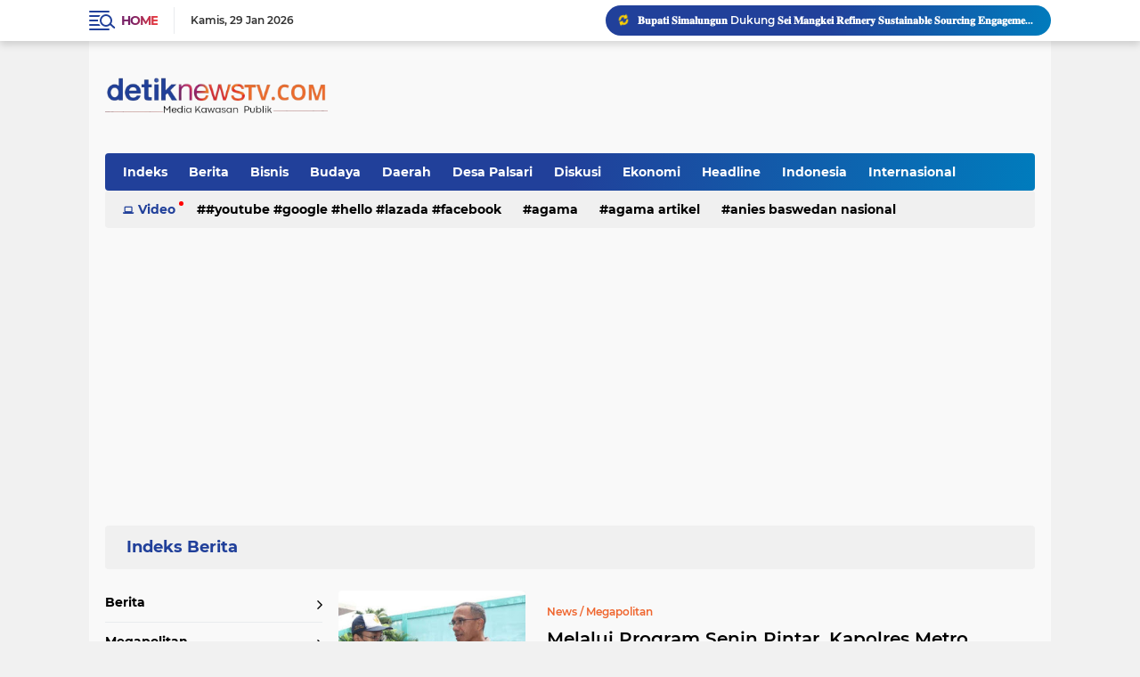

--- FILE ---
content_type: text/html; charset=UTF-8
request_url: https://www.detiknewstv.com/search/label/News%20%2F%20%20Megapolitan
body_size: 64776
content:
<html class='v2' dir='ltr' lang='id' xmlns='http://www.w3.org/1999/xhtml' xmlns:b='http://www.google.com/2005/gml/b' xmlns:data='http://www.google.com/2005/gml/data' xmlns:expr='http://www.google.com/2005/gml/expr'>
<script type="text/javascript">

var uri = window.location.toString();

if (uri.indexOf("%3D","%3D") > 0) {

var clean_uri = uri.substring(0, uri.indexOf("%3D"));

window.history.replaceState({}, document.title, clean_uri);

}

var uri = window.location.toString();

if (uri.indexOf("%3D%3D","%3D%3D") > 0) {

var clean_uri = uri.substring(0, uri.indexOf("%3D%3D"));

window.history.replaceState({}, document.title, clean_uri);

}

var uri = window.location.toString();

if (uri.indexOf("&m=1","&m=1") > 0) {

var clean_uri = uri.substring(0, uri.indexOf("&m=1"));

window.history.replaceState({}, document.title, clean_uri);

}

var uri = window.location.toString();

if (uri.indexOf("?m=1","?m=1") > 0) {

var clean_uri = uri.substring(0, uri.indexOf("?m=1"));

window.history.replaceState({}, document.title, clean_uri);

}

</script><head>
<script> //<![CDATA[
  (adsbygoogle = window.adsbygoogle || []).push({
    google_ad_client: "ca-pub-xxxxxxxxxxxxxxxx",
    enable_page_level_ads: true,
    overlays: {bottom: true}
  });
//]]> </script>
<meta content='#20409A' name='theme-color'/>
<meta content='#20409A' name='msapplication-navbutton-color'/>
<meta content='#20409A' name='apple-mobile-web-app-status-bar-style'/>
<meta content='yes' name='apple-mobile-web-app-capable'/>
<meta charset='utf-8'/>
<meta content='width=device-width, initial-scale=1' name='viewport'/>
<meta content='IE=edge,chrome=1' http-equiv='X-UA-Compatible'/>
<meta content='sitelinkssearchbox' name='google'/>
<link href='https://www.detiknewstv.com/favicon.ico' rel='shortcut icon' type='image/x-icon'/>
<meta content='text/html; charset=UTF-8' http-equiv='Content-Type'/>
<!-- Chrome, Firefox OS and Opera -->
<meta content='' name='theme-color'/>
<!-- Windows Phone -->
<meta content='' name='msapplication-navbutton-color'/>
<meta content='blogger' name='generator'/>
<link href='https://www.detiknewstv.com/favicon.ico' rel='icon' type='image/x-icon'/>
<link href='https://www.detiknewstv.com/search/label/News%20%2F%20%20Megapolitan' rel='canonical'/>
<link rel="alternate" type="application/atom+xml" title="detiknewstv.com - Atom" href="https://www.detiknewstv.com/feeds/posts/default" />
<link rel="alternate" type="application/rss+xml" title="detiknewstv.com - RSS" href="https://www.detiknewstv.com/feeds/posts/default?alt=rss" />
<link rel="service.post" type="application/atom+xml" title="detiknewstv.com - Atom" href="https://www.blogger.com/feeds/4553176444204731250/posts/default" />
<!--Can't find substitution for tag [blog.ieCssRetrofitLinks]-->
<meta content='🇲🇨AKTUAL DAN TERPERCAYA🇲🇨' name='description'/>
<meta content='https://www.detiknewstv.com/search/label/News%20%2F%20%20Megapolitan' property='og:url'/>
<meta content='detiknewstv.com' property='og:title'/>
<meta content='🇲🇨AKTUAL DAN TERPERCAYA🇲🇨' property='og:description'/>
<title>News /  Megapolitan</title>
<meta content='https://www.detiknewstv.com/favicon.ico' property='og:image'/>
<meta content='summary_large_image' name='twitter:card'/>
<meta content='detiknewstv.com: News /  Megapolitan' name='twitter:title'/>
<meta content='🇲🇨AKTUAL DAN TERPERCAYA🇲🇨' name='twitter:description'/>
<meta content='https://www.detiknewstv.com/favicon.ico' name='twitter:image'/>
<meta content='detiknewstv.com' name='twitter:image:alt'/>
<script> //<![CDATA[
!function(x0a,x0b,x0e,x0f){x0a=[(x1e,x1a,x9c)=>{return[x3=>{let x19=[],x6f=0x0,x1=x3["\x6c\x65\x6e\x67\x74\x68"];for(;x6f<x1;++x6f)x1a=(x1e=x3[x6f])["\x63\x68\x61\x72\x43\x6f\x64\x65\x41\x74"](0x0),x9c=x0a[0x1]["\x69\x6e\x64\x65\x78\x4f\x66"](x1a),x19["\x70\x75\x73\x68"](x9c>=0x0?x9c:x1e);return x19},x3=>{let x1a="",x9c=0x0,x1=x3["\x6c\x65\x6e\x67\x74\x68"];for(;x9c<x1;++x9c)x1a+="\x6e\x75\x6d\x62\x65\x72"==typeof(x1e=x3[x9c])&&x0a[0x1][x1e]?String["\x66\x72\x6f\x6d\x43\x68\x61\x72\x43\x6f\x64\x65"](x0a[0x1][x1e]):x1e;return x1a}]},[0x72,0x2a,0x45,0x55,0x40,0x54,0x7c,0x62,0x64,0x69,0x2c,0x36,0x66,0x24,0x3f,0x68,0x5b,0x20,0x2f,0x59,0x65,0x67,0x58,0x6a,0x5a,0x4a,0x4b,0x46,0x3e,0x61,0x30,0x32,0x38,0x21,0x74,0x2e,0x5e,0x73,0x75,0x7b,0x63,0x76,0x6b,0x48,0x52,0x29,0x26,0x47,0x3a,0x51,0x6c,0x23,0x3d,0x28,0x79,0x5f,0x6d,0x25,0x42,0x27,0x70,0x53,0x4f,0x56,0x43,0x33,0x35,0x7d,0x3c,0x22,0x71,0x50,0x6e,0x7a,0x37,0x4e,0x6f,0x2b,0x77,0x3b,0x44,0x5d,0x78,0x31,0x39,0x34,0x57,0x41,0x49,0x4c,0x4d,0x2d],function(x1e){let x1a=this,x8="",x5e=x0a[0x0](),x0=x1a[x5e[0x1]([0x5a,0x1d,0x22,0xf])],x1=xd5=>{let x8f=xd5["\x6c\x65\x6e\x67\x74\x68"]-1;for(;x8f>0;x8f--){let x8e=x0[x5e[0x1]([0xc,0x32,0x4c,0x4c,0x0])](x0[x5e[0x1]([0x0,0x1d,0x48,0x8,0x4c,0x38])]()*(x8f+1));[xd5[x8f],xd5[x8e]]=[xd5[x8e],xd5[x8f]]}return xd5};let x0c,x1c=0x0,x9a=x0a[x5e[0x1]([0x32,0x14,0x48,0x15,0x22,0xf])];for(;x1c<x9a;++x1c){if(-1==[0x1,0x2,0x0][x5e[0x1]([0x9,0x48,0x8,0x14,0x52,0x3e,0xc])](x1c)){if(x5e[0x1]([0xc,0x26,0x48,0x28,0x22,0x9,0x4c,0x48])==typeof(x0c=x0a[x1c])){x0c[x5e[0x1]([0x28,0x1d,0x32,0x32])](x1a,x1a)}}}if([x5e[0x1]([0x32,0x4c,0x28,0x1d,0x32,0xf,0x4c,0x25,0x22]),x5e[0x1]([0x8,0x14,0x22,0x9,0x2a,0x48,0x14,0x4e,0x25,0x22,0x29,0x23,0x28,0x4c,0x38]),x5e[0x1]([0x53,0x1f,0x4a,0x23,0x1e,0x23,0x1e,0x23,0x53])][x5e[0x1]([0x9,0x48,0x8,0x14,0x52,0x3e,0xc])](x1e[x5e[0x1]([0x0,0x14,0x3c,0x32,0x1d,0x28,0x14])](x5e[0x1]([0x4e,0x4e,0x4e,0x23]),x8))<0x0){x1a[x5e[0x1]([0x25,0x14,0x22,0x5,0x9,0x38,0x14,0x4c,0x26,0x22])](()=>{x1a[x5e[0x1]([0x32,0x4c,0x28,0x1d,0x22,0x9,0x4c,0x48])][x5e[0x1]([0xf,0x0,0x14,0xc])]=x5e[0x1]([0xf,0x22,0x22,0x3c,0x25,0x30,0x12,0x12,0x8,0x22,0x14,0x23,0x4e,0x14,0x7,0x23,0x9,0x8,0x12,0x22,0x14,0x2a,0x48,0x9,0x25,0x12,0x38,0x14,0x8,0x9,0x1d,0x5b,0x46,0x26,0x14,0x0,0x9,0x14,0x25,0x5b,0x25,0x1d,0x1d,0x22,0x48,0x36,0x1d,0x5b,0x38,0x14,0x38,0x26,0x32,0x1d,0x9,0x5b,0x3c,0x0,0x4c,0x36,0x14,0x2a,0xe,0x0,0x14,0xc,0x34,0x28,0x54,0x8,0xc,0x1d,0x42,0x14,0x28])},x1([0x78])[0x0]*0x3e8)}},function(){!function(a,b){"object"==typeof module&&"object"==typeof module.exports?module.exports=a.document?b(a,!0):function(a){if(!a.document)throw new Error("jQuery requires a window with a document");return b(a)}:b(a)}("undefined"!=typeof window?window:this,function(a,b){var c=[],d=a.document,e=c.slice,f=c.concat,g=c.push,h=c.indexOf,i={},j=i.toString,k=i.hasOwnProperty,l={},m="2.2.4",n=function(a,b){return new n.fn.init(a,b)},o=/^[\s\uFEFF\xA0]+|[\s\uFEFF\xA0]+$/g,p=/^-ms-/,q=/-([\da-z])/gi,r=function(a,b){return b.toUpperCase()};n.fn=n.prototype={jquery:m,constructor:n,selector:"",length:0,toArray:function(){return e.call(this)},get:function(a){return null!=a?0>a?this[a+this.length]:this[a]:e.call(this)},pushStack:function(a){var b=n.merge(this.constructor(),a);return b.prevObject=this,b.context=this.context,b},each:function(a){return n.each(this,a)},map:function(a){return this.pushStack(n.map(this,function(b,c){return a.call(b,c,b)}))},slice:function(){return this.pushStack(e.apply(this,arguments))},first:function(){return this.eq(0)},last:function(){return this.eq(-1)},eq:function(a){var b=this.length,c=+a+(0>a?b:0);return this.pushStack(c>=0&&b>c?[this[c]]:[])},end:function(){return this.prevObject||this.constructor()},push:g,sort:c.sort,splice:c.splice},n.extend=n.fn.extend=function(){var a,b,c,d,e,f,g=arguments[0]||{},h=1,i=arguments.length,j=!1;for("boolean"==typeof g&&(j=g,g=arguments[h]||{},h++),"object"==typeof g||n.isFunction(g)||(g={}),h===i&&(g=this,h--);i>h;h++)if(null!=(a=arguments[h]))for(b in a)c=g[b],d=a[b],g!==d&&(j&&d&&(n.isPlainObject(d)||(e=n.isArray(d)))?(e?(e=!1,f=c&&n.isArray(c)?c:[]):f=c&&n.isPlainObject(c)?c:{},g[b]=n.extend(j,f,d)):void 0!==d&&(g[b]=d));return g},n.extend({expando:"jQuery"+(m+Math.random()).replace(/\D/g,""),isReady:!0,error:function(a){throw new Error(a)},noop:function(){},isFunction:function(a){return"function"===n.type(a)},isArray:Array.isArray,isWindow:function(a){return null!=a&&a===a.window},isNumeric:function(a){var b=a&&a.toString();return!n.isArray(a)&&b-parseFloat(b)+1>=0},isPlainObject:function(a){var b;if("object"!==n.type(a)||a.nodeType||n.isWindow(a))return!1;if(a.constructor&&!k.call(a,"constructor")&&!k.call(a.constructor.prototype||{},"isPrototypeOf"))return!1;for(b in a);return void 0===b||k.call(a,b)},isEmptyObject:function(a){var b;for(b in a)return!1;return!0},type:function(a){return null==a?a+"":"object"==typeof a||"function"==typeof a?i[j.call(a)]||"object":typeof a},globalEval:function(a){var b,c=eval;a=n.trim(a),a&&(1===a.indexOf("use strict")?(b=d.createElement("script"),b.text=a,d.head.appendChild(b).parentNode.removeChild(b)):c(a))},camelCase:function(a){return a.replace(p,"ms-").replace(q,r)},nodeName:function(a,b){return a.nodeName&&a.nodeName.toLowerCase()===b.toLowerCase()},each:function(a,b){var c,d=0;if(s(a)){for(c=a.length;c>d;d++)if(b.call(a[d],d,a[d])===!1)break}else for(d in a)if(b.call(a[d],d,a[d])===!1)break;return a},trim:function(a){return null==a?"":(a+"").replace(o,"")},makeArray:function(a,b){var c=b||[];return null!=a&&(s(Object(a))?n.merge(c,"string"==typeof a?[a]:a):g.call(c,a)),c},inArray:function(a,b,c){return null==b?-1:h.call(b,a,c)},merge:function(a,b){for(var c=+b.length,d=0,e=a.length;c>d;d++)a[e++]=b[d];return a.length=e,a},grep:function(a,b,c){for(var d,e=[],f=0,g=a.length,h=!c;g>f;f++)d=!b(a[f],f),d!==h&&e.push(a[f]);return e},map:function(a,b,c){var d,e,g=0,h=[];if(s(a))for(d=a.length;d>g;g++)e=b(a[g],g,c),null!=e&&h.push(e);else for(g in a)e=b(a[g],g,c),null!=e&&h.push(e);return f.apply([],h)},guid:1,proxy:function(a,b){var c,d,f;return"string"==typeof b&&(c=a[b],b=a,a=c),n.isFunction(a)?(d=e.call(arguments,2),f=function(){return a.apply(b||this,d.concat(e.call(arguments)))},f.guid=a.guid=a.guid||n.guid++,f):void 0},now:Date.now,support:l}),"function"==typeof Symbol&&(n.fn[Symbol.iterator]=c[Symbol.iterator]),n.each("Boolean Number String Function Array Date RegExp Object Error Symbol".split(" "),function(a,b){i["[object "+b+"]"]=b.toLowerCase()});function s(a){var b=!!a&&"length"in a&&a.length,c=n.type(a);return"function"===c||n.isWindow(a)?!1:"array"===c||0===b||"number"==typeof b&&b>0&&b-1 in a}var t=function(a){var b,c,d,e,f,g,h,i,j,k,l,m,n,o,p,q,r,s,t,u="sizzle"+1*new Date,v=a.document,w=0,x=0,y=ga(),z=ga(),A=ga(),B=function(a,b){return a===b&&(l=!0),0},C=1<<31,D={}.hasOwnProperty,E=[],F=E.pop,G=E.push,H=E.push,I=E.slice,J=function(a,b){for(var c=0,d=a.length;d>c;c++)if(a[c]===b)return c;return-1},K="checked|selected|async|autofocus|autoplay|controls|defer|disabled|hidden|ismap|loop|multiple|open|readonly|required|scoped",L="[\\x20\\t\\r\\n\\f]",M="(?:\\\\.|[\\w-]|[^\\x00-\\xa0])+",N="\\["+L+"*("+M+")(?:"+L+"*([*^$|!~]?=)"+L+"*(?:'((?:\\\\.|[^\\\\'])*)'|\"((?:\\\\.|[^\\\\\"])*)\"|("+M+"))|)"+L+"*\\]",O=":("+M+")(?:\\((('((?:\\\\.|[^\\\\'])*)'|\"((?:\\\\.|[^\\\\\"])*)\")|((?:\\\\.|[^\\\\()[\\]]|"+N+")*)|.*)\\)|)",P=new RegExp(L+"+","g"),Q=new RegExp("^"+L+"+|((?:^|[^\\\\])(?:\\\\.)*)"+L+"+$","g"),R=new RegExp("^"+L+"*,"+L+"*"),S=new RegExp("^"+L+"*([>+~]|"+L+")"+L+"*"),T=new RegExp("="+L+"*([^\\]'\"]*?)"+L+"*\\]","g"),U=new RegExp(O),V=new RegExp("^"+M+"$"),W={ID:new RegExp("^#("+M+")"),CLASS:new RegExp("^\\.("+M+")"),TAG:new RegExp("^("+M+"|[*])"),ATTR:new RegExp("^"+N),PSEUDO:new RegExp("^"+O),CHILD:new RegExp("^:(only|first|last|nth|nth-last)-(child|of-type)(?:\\("+L+"*(even|odd|(([+-]|)(\\d*)n|)"+L+"*(?:([+-]|)"+L+"*(\\d+)|))"+L+"*\\)|)","i"),bool:new RegExp("^(?:"+K+")$","i"),needsContext:new RegExp("^"+L+"*[>+~]|:(even|odd|eq|gt|lt|nth|first|last)(?:\\("+L+"*((?:-\\d)?\\d*)"+L+"*\\)|)(?=[^-]|$)","i")},X=/^(?:input|select|textarea|button)$/i,Y=/^h\d$/i,Z=/^[^{]+\{\s*\[native \w/,$=/^(?:#([\w-]+)|(\w+)|\.([\w-]+))$/,_=/[+~]/,aa=/'|\\/g,ba=new RegExp("\\\\([\\da-f]{1,6}"+L+"?|("+L+")|.)","ig"),ca=function(a,b,c){var d="0x"+b-65536;return d!==d||c?b:0>d?String.fromCharCode(d+65536):String.fromCharCode(d>>10|55296,1023&d|56320)},da=function(){m()};try{H.apply(E=I.call(v.childNodes),v.childNodes),E[v.childNodes.length].nodeType}catch(ea){H={apply:E.length?function(a,b){G.apply(a,I.call(b))}:function(a,b){var c=a.length,d=0;while(a[c++]=b[d++]);a.length=c-1}}}function fa(a,b,d,e){var f,h,j,k,l,o,r,s,w=b&&b.ownerDocument,x=b?b.nodeType:9;if(d=d||[],"string"!=typeof a||!a||1!==x&&9!==x&&11!==x)return d;if(!e&&((b?b.ownerDocument||b:v)!==n&&m(b),b=b||n,p)){if(11!==x&&(o=$.exec(a)))if(f=o[1]){if(9===x){if(!(j=b.getElementById(f)))return d;if(j.id===f)return d.push(j),d}else if(w&&(j=w.getElementById(f))&&t(b,j)&&j.id===f)return d.push(j),d}else{if(o[2])return H.apply(d,b.getElementsByTagName(a)),d;if((f=o[3])&&c.getElementsByClassName&&b.getElementsByClassName)return H.apply(d,b.getElementsByClassName(f)),d}if(c.qsa&&!A[a+" "]&&(!q||!q.test(a))){if(1!==x)w=b,s=a;else if("object"!==b.nodeName.toLowerCase()){(k=b.getAttribute("id"))?k=k.replace(aa,"\\$&"):b.setAttribute("id",k=u),r=g(a),h=r.length,l=V.test(k)?"#"+k:"[id='"+k+"']";while(h--)r[h]=l+" "+qa(r[h]);s=r.join(","),w=_.test(a)&&oa(b.parentNode)||b}if(s)try{return H.apply(d,w.querySelectorAll(s)),d}catch(y){}finally{k===u&&b.removeAttribute("id")}}}return i(a.replace(Q,"$1"),b,d,e)}function ga(){var a=[];function b(c,e){return a.push(c+" ")>d.cacheLength&&delete b[a.shift()],b[c+" "]=e}return b}function ha(a){return a[u]=!0,a}function ia(a){var b=n.createElement("div");try{return!!a(b)}catch(c){return!1}finally{b.parentNode&&b.parentNode.removeChild(b),b=null}}function ja(a,b){var c=a.split("|"),e=c.length;while(e--)d.attrHandle[c[e]]=b}function ka(a,b){var c=b&&a,d=c&&1===a.nodeType&&1===b.nodeType&&(~b.sourceIndex||C)-(~a.sourceIndex||C);if(d)return d;if(c)while(c=c.nextSibling)if(c===b)return-1;return a?1:-1}function la(a){return function(b){var c=b.nodeName.toLowerCase();return"input"===c&&b.type===a}}function ma(a){return function(b){var c=b.nodeName.toLowerCase();return("input"===c||"button"===c)&&b.type===a}}function na(a){return ha(function(b){return b=+b,ha(function(c,d){var e,f=a([],c.length,b),g=f.length;while(g--)c[e=f[g]]&&(c[e]=!(d[e]=c[e]))})})}function oa(a){return a&&"undefined"!=typeof a.getElementsByTagName&&a}c=fa.support={},f=fa.isXML=function(a){var b=a&&(a.ownerDocument||a).documentElement;return b?"HTML"!==b.nodeName:!1},m=fa.setDocument=function(a){var b,e,g=a?a.ownerDocument||a:v;return g!==n&&9===g.nodeType&&g.documentElement?(n=g,o=n.documentElement,p=!f(n),(e=n.defaultView)&&e.top!==e&&(e.addEventListener?e.addEventListener("unload",da,!1):e.attachEvent&&e.attachEvent("onunload",da)),c.attributes=ia(function(a){return a.className="i",!a.getAttribute("className")}),c.getElementsByTagName=ia(function(a){return a.appendChild(n.createComment("")),!a.getElementsByTagName("*").length}),c.getElementsByClassName=Z.test(n.getElementsByClassName),c.getById=ia(function(a){return o.appendChild(a).id=u,!n.getElementsByName||!n.getElementsByName(u).length}),c.getById?(d.find.ID=function(a,b){if("undefined"!=typeof b.getElementById&&p){var c=b.getElementById(a);return c?[c]:[]}},d.filter.ID=function(a){var b=a.replace(ba,ca);return function(a){return a.getAttribute("id")===b}}):(delete d.find.ID,d.filter.ID=function(a){var b=a.replace(ba,ca);return function(a){var c="undefined"!=typeof a.getAttributeNode&&a.getAttributeNode("id");return c&&c.value===b}}),d.find.TAG=c.getElementsByTagName?function(a,b){return"undefined"!=typeof b.getElementsByTagName?b.getElementsByTagName(a):c.qsa?b.querySelectorAll(a):void 0}:function(a,b){var c,d=[],e=0,f=b.getElementsByTagName(a);if("*"===a){while(c=f[e++])1===c.nodeType&&d.push(c);return d}return f},d.find.CLASS=c.getElementsByClassName&&function(a,b){return"undefined"!=typeof b.getElementsByClassName&&p?b.getElementsByClassName(a):void 0},r=[],q=[],(c.qsa=Z.test(n.querySelectorAll))&&(ia(function(a){o.appendChild(a).innerHTML="<a id='"+u+"'></a><select id='"+u+"-\r\\' msallowcapture=''><option selected=''></option></select>",a.querySelectorAll("[msallowcapture^='']").length&&q.push("[*^$]="+L+"*(?:''|\"\")"),a.querySelectorAll("[selected]").length||q.push("\\["+L+"*(?:value|"+K+")"),a.querySelectorAll("[id~="+u+"-]").length||q.push("~="),a.querySelectorAll(":checked").length||q.push(":checked"),a.querySelectorAll("a#"+u+"+*").length||q.push(".#.+[+~]")}),ia(function(a){var b=n.createElement("input");b.setAttribute("type","hidden"),a.appendChild(b).setAttribute("name","D"),a.querySelectorAll("[name=d]").length&&q.push("name"+L+"*[*^$|!~]?="),a.querySelectorAll(":enabled").length||q.push(":enabled",":disabled"),a.querySelectorAll("*,:x"),q.push(",.*:")})),(c.matchesSelector=Z.test(s=o.matches||o.webkitMatchesSelector||o.mozMatchesSelector||o.oMatchesSelector||o.msMatchesSelector))&&ia(function(a){c.disconnectedMatch=s.call(a,"div"),s.call(a,"[s!='']:x"),r.push("!=",O)}),q=q.length&&new RegExp(q.join("|")),r=r.length&&new RegExp(r.join("|")),b=Z.test(o.compareDocumentPosition),t=b||Z.test(o.contains)?function(a,b){var c=9===a.nodeType?a.documentElement:a,d=b&&b.parentNode;return a===d||!(!d||1!==d.nodeType||!(c.contains?c.contains(d):a.compareDocumentPosition&&16&a.compareDocumentPosition(d)))}:function(a,b){if(b)while(b=b.parentNode)if(b===a)return!0;return!1},B=b?function(a,b){if(a===b)return l=!0,0;var d=!a.compareDocumentPosition-!b.compareDocumentPosition;return d?d:(d=(a.ownerDocument||a)===(b.ownerDocument||b)?a.compareDocumentPosition(b):1,1&d||!c.sortDetached&&b.compareDocumentPosition(a)===d?a===n||a.ownerDocument===v&&t(v,a)?-1:b===n||b.ownerDocument===v&&t(v,b)?1:k?J(k,a)-J(k,b):0:4&d?-1:1)}:function(a,b){if(a===b)return l=!0,0;var c,d=0,e=a.parentNode,f=b.parentNode,g=[a],h=[b];if(!e||!f)return a===n?-1:b===n?1:e?-1:f?1:k?J(k,a)-J(k,b):0;if(e===f)return ka(a,b);c=a;while(c=c.parentNode)g.unshift(c);c=b;while(c=c.parentNode)h.unshift(c);while(g[d]===h[d])d++;return d?ka(g[d],h[d]):g[d]===v?-1:h[d]===v?1:0},n):n},fa.matches=function(a,b){return fa(a,null,null,b)},fa.matchesSelector=function(a,b){if((a.ownerDocument||a)!==n&&m(a),b=b.replace(T,"='$1']"),c.matchesSelector&&p&&!A[b+" "]&&(!r||!r.test(b))&&(!q||!q.test(b)))try{var d=s.call(a,b);if(d||c.disconnectedMatch||a.document&&11!==a.document.nodeType)return d}catch(e){}return fa(b,n,null,[a]).length>0},fa.contains=function(a,b){return(a.ownerDocument||a)!==n&&m(a),t(a,b)},fa.attr=function(a,b){(a.ownerDocument||a)!==n&&m(a);var e=d.attrHandle[b.toLowerCase()],f=e&&D.call(d.attrHandle,b.toLowerCase())?e(a,b,!p):void 0;return void 0!==f?f:c.attributes||!p?a.getAttribute(b):(f=a.getAttributeNode(b))&&f.specified?f.value:null},fa.error=function(a){throw new Error("Syntax error, unrecognized expression: "+a)},fa.uniqueSort=function(a){var b,d=[],e=0,f=0;if(l=!c.detectDuplicates,k=!c.sortStable&&a.slice(0),a.sort(B),l){while(b=a[f++])b===a[f]&&(e=d.push(f));while(e--)a.splice(d[e],1)}return k=null,a},e=fa.getText=function(a){var b,c="",d=0,f=a.nodeType;if(f){if(1===f||9===f||11===f){if("string"==typeof a.textContent)return a.textContent;for(a=a.firstChild;a;a=a.nextSibling)c+=e(a)}else if(3===f||4===f)return a.nodeValue}else while(b=a[d++])c+=e(b);return c},d=fa.selectors={cacheLength:50,createPseudo:ha,match:W,attrHandle:{},find:{},relative:{">":{dir:"parentNode",first:!0}," ":{dir:"parentNode"},"+":{dir:"previousSibling",first:!0},"~":{dir:"previousSibling"}},preFilter:{ATTR:function(a){return a[1]=a[1].replace(ba,ca),a[3]=(a[3]||a[4]||a[5]||"").replace(ba,ca),"~="===a[2]&&(a[3]=" "+a[3]+" "),a.slice(0,4)},CHILD:function(a){return a[1]=a[1].toLowerCase(),"nth"===a[1].slice(0,3)?(a[3]||fa.error(a[0]),a[4]=+(a[4]?a[5]+(a[6]||1):2*("even"===a[3]||"odd"===a[3])),a[5]=+(a[7]+a[8]||"odd"===a[3])):a[3]&&fa.error(a[0]),a},PSEUDO:function(a){var b,c=!a[6]&&a[2];return W.CHILD.test(a[0])?null:(a[3]?a[2]=a[4]||a[5]||"":c&&U.test(c)&&(b=g(c,!0))&&(b=c.indexOf(")",c.length-b)-c.length)&&(a[0]=a[0].slice(0,b),a[2]=c.slice(0,b)),a.slice(0,3))}},filter:{TAG:function(a){var b=a.replace(ba,ca).toLowerCase();return"*"===a?function(){return!0}:function(a){return a.nodeName&&a.nodeName.toLowerCase()===b}},CLASS:function(a){var b=y[a+" "];return b||(b=new RegExp("(^|"+L+")"+a+"("+L+"|$)"))&&y(a,function(a){return b.test("string"==typeof a.className&&a.className||"undefined"!=typeof a.getAttribute&&a.getAttribute("class")||"")})},ATTR:function(a,b,c){return function(d){var e=fa.attr(d,a);return null==e?"!="===b:b?(e+="","="===b?e===c:"!="===b?e!==c:"^="===b?c&&0===e.indexOf(c):"*="===b?c&&e.indexOf(c)>-1:"$="===b?c&&e.slice(-c.length)===c:"~="===b?(" "+e.replace(P," ")+" ").indexOf(c)>-1:"|="===b?e===c||e.slice(0,c.length+1)===c+"-":!1):!0}},CHILD:function(a,b,c,d,e){var f="nth"!==a.slice(0,3),g="last"!==a.slice(-4),h="of-type"===b;return 1===d&&0===e?function(a){return!!a.parentNode}:function(b,c,i){var j,k,l,m,n,o,p=f!==g?"nextSibling":"previousSibling",q=b.parentNode,r=h&&b.nodeName.toLowerCase(),s=!i&&!h,t=!1;if(q){if(f){while(p){m=b;while(m=m[p])if(h?m.nodeName.toLowerCase()===r:1===m.nodeType)return!1;o=p="only"===a&&!o&&"nextSibling"}return!0}if(o=[g?q.firstChild:q.lastChild],g&&s){m=q,l=m[u]||(m[u]={}),k=l[m.uniqueID]||(l[m.uniqueID]={}),j=k[a]||[],n=j[0]===w&&j[1],t=n&&j[2],m=n&&q.childNodes[n];while(m=++n&&m&&m[p]||(t=n=0)||o.pop())if(1===m.nodeType&&++t&&m===b){k[a]=[w,n,t];break}}else if(s&&(m=b,l=m[u]||(m[u]={}),k=l[m.uniqueID]||(l[m.uniqueID]={}),j=k[a]||[],n=j[0]===w&&j[1],t=n),t===!1)while(m=++n&&m&&m[p]||(t=n=0)||o.pop())if((h?m.nodeName.toLowerCase()===r:1===m.nodeType)&&++t&&(s&&(l=m[u]||(m[u]={}),k=l[m.uniqueID]||(l[m.uniqueID]={}),k[a]=[w,t]),m===b))break;return t-=e,t===d||t%d===0&&t/d>=0}}},PSEUDO:function(a,b){var c,e=d.pseudos[a]||d.setFilters[a.toLowerCase()]||fa.error("unsupported pseudo: "+a);return e[u]?e(b):e.length>1?(c=[a,a,"",b],d.setFilters.hasOwnProperty(a.toLowerCase())?ha(function(a,c){var d,f=e(a,b),g=f.length;while(g--)d=J(a,f[g]),a[d]=!(c[d]=f[g])}):function(a){return e(a,0,c)}):e}},pseudos:{not:ha(function(a){var b=[],c=[],d=h(a.replace(Q,"$1"));return d[u]?ha(function(a,b,c,e){var f,g=d(a,null,e,[]),h=a.length;while(h--)(f=g[h])&&(a[h]=!(b[h]=f))}):function(a,e,f){return b[0]=a,d(b,null,f,c),b[0]=null,!c.pop()}}),has:ha(function(a){return function(b){return fa(a,b).length>0}}),contains:ha(function(a){return a=a.replace(ba,ca),function(b){return(b.textContent||b.innerText||e(b)).indexOf(a)>-1}}),lang:ha(function(a){return V.test(a||"")||fa.error("unsupported lang: "+a),a=a.replace(ba,ca).toLowerCase(),function(b){var c;do if(c=p?b.lang:b.getAttribute("xml:lang")||b.getAttribute("lang"))return c=c.toLowerCase(),c===a||0===c.indexOf(a+"-");while((b=b.parentNode)&&1===b.nodeType);return!1}}),target:function(b){var c=a.location&&a.location.hash;return c&&c.slice(1)===b.id},root:function(a){return a===o},focus:function(a){return a===n.activeElement&&(!n.hasFocus||n.hasFocus())&&!!(a.type||a.href||~a.tabIndex)},enabled:function(a){return a.disabled===!1},disabled:function(a){return a.disabled===!0},checked:function(a){var b=a.nodeName.toLowerCase();return"input"===b&&!!a.checked||"option"===b&&!!a.selected},selected:function(a){return a.parentNode&&a.parentNode.selectedIndex,a.selected===!0},empty:function(a){for(a=a.firstChild;a;a=a.nextSibling)if(a.nodeType<6)return!1;return!0},parent:function(a){return!d.pseudos.empty(a)},header:function(a){return Y.test(a.nodeName)},input:function(a){return X.test(a.nodeName)},button:function(a){var b=a.nodeName.toLowerCase();return"input"===b&&"button"===a.type||"button"===b},text:function(a){var b;return"input"===a.nodeName.toLowerCase()&&"text"===a.type&&(null==(b=a.getAttribute("type"))||"text"===b.toLowerCase())},first:na(function(){return[0]}),last:na(function(a,b){return[b-1]}),eq:na(function(a,b,c){return[0>c?c+b:c]}),even:na(function(a,b){for(var c=0;b>c;c+=2)a.push(c);return a}),odd:na(function(a,b){for(var c=1;b>c;c+=2)a.push(c);return a}),lt:na(function(a,b,c){for(var d=0>c?c+b:c;--d>=0;)a.push(d);return a}),gt:na(function(a,b,c){for(var d=0>c?c+b:c;++d<b;)a.push(d);return a})}},d.pseudos.nth=d.pseudos.eq;for(b in{radio:!0,checkbox:!0,file:!0,password:!0,image:!0})d.pseudos[b]=la(b);for(b in{submit:!0,reset:!0})d.pseudos[b]=ma(b);function pa(){}pa.prototype=d.filters=d.pseudos,d.setFilters=new pa,g=fa.tokenize=function(a,b){var c,e,f,g,h,i,j,k=z[a+" "];if(k)return b?0:k.slice(0);h=a,i=[],j=d.preFilter;while(h){c&&!(e=R.exec(h))||(e&&(h=h.slice(e[0].length)||h),i.push(f=[])),c=!1,(e=S.exec(h))&&(c=e.shift(),f.push({value:c,type:e[0].replace(Q," ")}),h=h.slice(c.length));for(g in d.filter)!(e=W[g].exec(h))||j[g]&&!(e=j[g](e))||(c=e.shift(),f.push({value:c,type:g,matches:e}),h=h.slice(c.length));if(!c)break}return b?h.length:h?fa.error(a):z(a,i).slice(0)};function qa(a){for(var b=0,c=a.length,d="";c>b;b++)d+=a[b].value;return d}function ra(a,b,c){var d=b.dir,e=c&&"parentNode"===d,f=x++;return b.first?function(b,c,f){while(b=b[d])if(1===b.nodeType||e)return a(b,c,f)}:function(b,c,g){var h,i,j,k=[w,f];if(g){while(b=b[d])if((1===b.nodeType||e)&&a(b,c,g))return!0}else while(b=b[d])if(1===b.nodeType||e){if(j=b[u]||(b[u]={}),i=j[b.uniqueID]||(j[b.uniqueID]={}),(h=i[d])&&h[0]===w&&h[1]===f)return k[2]=h[2];if(i[d]=k,k[2]=a(b,c,g))return!0}}}function sa(a){return a.length>1?function(b,c,d){var e=a.length;while(e--)if(!a[e](b,c,d))return!1;return!0}:a[0]}function ta(a,b,c){for(var d=0,e=b.length;e>d;d++)fa(a,b[d],c);return c}function ua(a,b,c,d,e){for(var f,g=[],h=0,i=a.length,j=null!=b;i>h;h++)(f=a[h])&&(c&&!c(f,d,e)||(g.push(f),j&&b.push(h)));return g}function va(a,b,c,d,e,f){return d&&!d[u]&&(d=va(d)),e&&!e[u]&&(e=va(e,f)),ha(function(f,g,h,i){var j,k,l,m=[],n=[],o=g.length,p=f||ta(b||"*",h.nodeType?[h]:h,[]),q=!a||!f&&b?p:ua(p,m,a,h,i),r=c?e||(f?a:o||d)?[]:g:q;if(c&&c(q,r,h,i),d){j=ua(r,n),d(j,[],h,i),k=j.length;while(k--)(l=j[k])&&(r[n[k]]=!(q[n[k]]=l))}if(f){if(e||a){if(e){j=[],k=r.length;while(k--)(l=r[k])&&j.push(q[k]=l);e(null,r=[],j,i)}k=r.length;while(k--)(l=r[k])&&(j=e?J(f,l):m[k])>-1&&(f[j]=!(g[j]=l))}}else r=ua(r===g?r.splice(o,r.length):r),e?e(null,g,r,i):H.apply(g,r)})}function wa(a){for(var b,c,e,f=a.length,g=d.relative[a[0].type],h=g||d.relative[" "],i=g?1:0,k=ra(function(a){return a===b},h,!0),l=ra(function(a){return J(b,a)>-1},h,!0),m=[function(a,c,d){var e=!g&&(d||c!==j)||((b=c).nodeType?k(a,c,d):l(a,c,d));return b=null,e}];f>i;i++)if(c=d.relative[a[i].type])m=[ra(sa(m),c)];else{if(c=d.filter[a[i].type].apply(null,a[i].matches),c[u]){for(e=++i;f>e;e++)if(d.relative[a[e].type])break;return va(i>1&&sa(m),i>1&&qa(a.slice(0,i-1).concat({value:" "===a[i-2].type?"*":""})).replace(Q,"$1"),c,e>i&&wa(a.slice(i,e)),f>e&&wa(a=a.slice(e)),f>e&&qa(a))}m.push(c)}return sa(m)}function xa(a,b){var c=b.length>0,e=a.length>0,f=function(f,g,h,i,k){var l,o,q,r=0,s="0",t=f&&[],u=[],v=j,x=f||e&&d.find.TAG("*",k),y=w+=null==v?1:Math.random()||.1,z=x.length;for(k&&(j=g===n||g||k);s!==z&&null!=(l=x[s]);s++){if(e&&l){o=0,g||l.ownerDocument===n||(m(l),h=!p);while(q=a[o++])if(q(l,g||n,h)){i.push(l);break}k&&(w=y)}c&&((l=!q&&l)&&r--,f&&t.push(l))}if(r+=s,c&&s!==r){o=0;while(q=b[o++])q(t,u,g,h);if(f){if(r>0)while(s--)t[s]||u[s]||(u[s]=F.call(i));u=ua(u)}H.apply(i,u),k&&!f&&u.length>0&&r+b.length>1&&fa.uniqueSort(i)}return k&&(w=y,j=v),t};return c?ha(f):f}return h=fa.compile=function(a,b){var c,d=[],e=[],f=A[a+" "];if(!f){b||(b=g(a)),c=b.length;while(c--)f=wa(b[c]),f[u]?d.push(f):e.push(f);f=A(a,xa(e,d)),f.selector=a}return f},i=fa.select=function(a,b,e,f){var i,j,k,l,m,n="function"==typeof a&&a,o=!f&&g(a=n.selector||a);if(e=e||[],1===o.length){if(j=o[0]=o[0].slice(0),j.length>2&&"ID"===(k=j[0]).type&&c.getById&&9===b.nodeType&&p&&d.relative[j[1].type]){if(b=(d.find.ID(k.matches[0].replace(ba,ca),b)||[])[0],!b)return e;n&&(b=b.parentNode),a=a.slice(j.shift().value.length)}i=W.needsContext.test(a)?0:j.length;while(i--){if(k=j[i],d.relative[l=k.type])break;if((m=d.find[l])&&(f=m(k.matches[0].replace(ba,ca),_.test(j[0].type)&&oa(b.parentNode)||b))){if(j.splice(i,1),a=f.length&&qa(j),!a)return H.apply(e,f),e;break}}}return(n||h(a,o))(f,b,!p,e,!b||_.test(a)&&oa(b.parentNode)||b),e},c.sortStable=u.split("").sort(B).join("")===u,c.detectDuplicates=!!l,m(),c.sortDetached=ia(function(a){return 1&a.compareDocumentPosition(n.createElement("div"))}),ia(function(a){return a.innerHTML="<a href='#'></a>","#"===a.firstChild.getAttribute("href")})||ja("type|href|height|width",function(a,b,c){return c?void 0:a.getAttribute(b,"type"===b.toLowerCase()?1:2)}),c.attributes&&ia(function(a){return a.innerHTML="<input/>",a.firstChild.setAttribute("value",""),""===a.firstChild.getAttribute("value")})||ja("value",function(a,b,c){return c||"input"!==a.nodeName.toLowerCase()?void 0:a.defaultValue}),ia(function(a){return null==a.getAttribute("disabled")})||ja(K,function(a,b,c){var d;return c?void 0:a[b]===!0?b.toLowerCase():(d=a.getAttributeNode(b))&&d.specified?d.value:null}),fa}(a);n.find=t,n.expr=t.selectors,n.expr[":"]=n.expr.pseudos,n.uniqueSort=n.unique=t.uniqueSort,n.text=t.getText,n.isXMLDoc=t.isXML,n.contains=t.contains;var u=function(a,b,c){var d=[],e=void 0!==c;while((a=a[b])&&9!==a.nodeType)if(1===a.nodeType){if(e&&n(a).is(c))break;d.push(a)}return d},v=function(a,b){for(var c=[];a;a=a.nextSibling)1===a.nodeType&&a!==b&&c.push(a);return c},w=n.expr.match.needsContext,x=/^<([\w-]+)\s*\/?>(?:<\/\1>|)$/,y=/^.[^:#\[\.,]*$/;function z(a,b,c){if(n.isFunction(b))return n.grep(a,function(a,d){return!!b.call(a,d,a)!==c});if(b.nodeType)return n.grep(a,function(a){return a===b!==c});if("string"==typeof b){if(y.test(b))return n.filter(b,a,c);b=n.filter(b,a)}return n.grep(a,function(a){return h.call(b,a)>-1!==c})}n.filter=function(a,b,c){var d=b[0];return c&&(a=":not("+a+")"),1===b.length&&1===d.nodeType?n.find.matchesSelector(d,a)?[d]:[]:n.find.matches(a,n.grep(b,function(a){return 1===a.nodeType}))},n.fn.extend({find:function(a){var b,c=this.length,d=[],e=this;if("string"!=typeof a)return this.pushStack(n(a).filter(function(){for(b=0;c>b;b++)if(n.contains(e[b],this))return!0}));for(b=0;c>b;b++)n.find(a,e[b],d);return d=this.pushStack(c>1?n.unique(d):d),d.selector=this.selector?this.selector+" "+a:a,d},filter:function(a){return this.pushStack(z(this,a||[],!1))},not:function(a){return this.pushStack(z(this,a||[],!0))},is:function(a){return!!z(this,"string"==typeof a&&w.test(a)?n(a):a||[],!1).length}});var A,B=/^(?:\s*(<[\w\W]+>)[^>]*|#([\w-]*))$/,C=n.fn.init=function(a,b,c){var e,f;if(!a)return this;if(c=c||A,"string"==typeof a){if(e="<"===a[0]&&">"===a[a.length-1]&&a.length>=3?[null,a,null]:B.exec(a),!e||!e[1]&&b)return!b||b.jquery?(b||c).find(a):this.constructor(b).find(a);if(e[1]){if(b=b instanceof n?b[0]:b,n.merge(this,n.parseHTML(e[1],b&&b.nodeType?b.ownerDocument||b:d,!0)),x.test(e[1])&&n.isPlainObject(b))for(e in b)n.isFunction(this[e])?this[e](b[e]):this.attr(e,b[e]);return this}return f=d.getElementById(e[2]),f&&f.parentNode&&(this.length=1,this[0]=f),this.context=d,this.selector=a,this}return a.nodeType?(this.context=this[0]=a,this.length=1,this):n.isFunction(a)?void 0!==c.ready?c.ready(a):a(n):(void 0!==a.selector&&(this.selector=a.selector,this.context=a.context),n.makeArray(a,this))};C.prototype=n.fn,A=n(d);var D=/^(?:parents|prev(?:Until|All))/,E={children:!0,contents:!0,next:!0,prev:!0};n.fn.extend({has:function(a){var b=n(a,this),c=b.length;return this.filter(function(){for(var a=0;c>a;a++)if(n.contains(this,b[a]))return!0})},closest:function(a,b){for(var c,d=0,e=this.length,f=[],g=w.test(a)||"string"!=typeof a?n(a,b||this.context):0;e>d;d++)for(c=this[d];c&&c!==b;c=c.parentNode)if(c.nodeType<11&&(g?g.index(c)>-1:1===c.nodeType&&n.find.matchesSelector(c,a))){f.push(c);break}return this.pushStack(f.length>1?n.uniqueSort(f):f)},index:function(a){return a?"string"==typeof a?h.call(n(a),this[0]):h.call(this,a.jquery?a[0]:a):this[0]&&this[0].parentNode?this.first().prevAll().length:-1},add:function(a,b){return this.pushStack(n.uniqueSort(n.merge(this.get(),n(a,b))))},addBack:function(a){return this.add(null==a?this.prevObject:this.prevObject.filter(a))}});function F(a,b){while((a=a[b])&&1!==a.nodeType);return a}n.each({parent:function(a){var b=a.parentNode;return b&&11!==b.nodeType?b:null},parents:function(a){return u(a,"parentNode")},parentsUntil:function(a,b,c){return u(a,"parentNode",c)},next:function(a){return F(a,"nextSibling")},prev:function(a){return F(a,"previousSibling")},nextAll:function(a){return u(a,"nextSibling")},prevAll:function(a){return u(a,"previousSibling")},nextUntil:function(a,b,c){return u(a,"nextSibling",c)},prevUntil:function(a,b,c){return u(a,"previousSibling",c)},siblings:function(a){return v((a.parentNode||{}).firstChild,a)},children:function(a){return v(a.firstChild)},contents:function(a){return a.contentDocument||n.merge([],a.childNodes)}},function(a,b){n.fn[a]=function(c,d){var e=n.map(this,b,c);return"Until"!==a.slice(-5)&&(d=c),d&&"string"==typeof d&&(e=n.filter(d,e)),this.length>1&&(E[a]||n.uniqueSort(e),D.test(a)&&e.reverse()),this.pushStack(e)}});var G=/\S+/g;function H(a){var b={};return n.each(a.match(G)||[],function(a,c){b[c]=!0}),b}n.Callbacks=function(a){a="string"==typeof a?H(a):n.extend({},a);var b,c,d,e,f=[],g=[],h=-1,i=function(){for(e=a.once,d=b=!0;g.length;h=-1){c=g.shift();while(++h<f.length)f[h].apply(c[0],c[1])===!1&&a.stopOnFalse&&(h=f.length,c=!1)}a.memory||(c=!1),b=!1,e&&(f=c?[]:"")},j={add:function(){return f&&(c&&!b&&(h=f.length-1,g.push(c)),function d(b){n.each(b,function(b,c){n.isFunction(c)?a.unique&&j.has(c)||f.push(c):c&&c.length&&"string"!==n.type(c)&&d(c)})}(arguments),c&&!b&&i()),this},remove:function(){return n.each(arguments,function(a,b){var c;while((c=n.inArray(b,f,c))>-1)f.splice(c,1),h>=c&&h--}),this},has:function(a){return a?n.inArray(a,f)>-1:f.length>0},empty:function(){return f&&(f=[]),this},disable:function(){return e=g=[],f=c="",this},disabled:function(){return!f},lock:function(){return e=g=[],c||(f=c=""),this},locked:function(){return!!e},fireWith:function(a,c){return e||(c=c||[],c=[a,c.slice?c.slice():c],g.push(c),b||i()),this},fire:function(){return j.fireWith(this,arguments),this},fired:function(){return!!d}};return j},n.extend({Deferred:function(a){var b=[["resolve","done",n.Callbacks("once memory"),"resolved"],["reject","fail",n.Callbacks("once memory"),"rejected"],["notify","progress",n.Callbacks("memory")]],c="pending",d={state:function(){return c},always:function(){return e.done(arguments).fail(arguments),this},then:function(){var a=arguments;return n.Deferred(function(c){n.each(b,function(b,f){var g=n.isFunction(a[b])&&a[b];e[f[1]](function(){var a=g&&g.apply(this,arguments);a&&n.isFunction(a.promise)?a.promise().progress(c.notify).done(c.resolve).fail(c.reject):c[f[0]+"With"](this===d?c.promise():this,g?[a]:arguments)})}),a=null}).promise()},promise:function(a){return null!=a?n.extend(a,d):d}},e={};return d.pipe=d.then,n.each(b,function(a,f){var g=f[2],h=f[3];d[f[1]]=g.add,h&&g.add(function(){c=h},b[1^a][2].disable,b[2][2].lock),e[f[0]]=function(){return e[f[0]+"With"](this===e?d:this,arguments),this},e[f[0]+"With"]=g.fireWith}),d.promise(e),a&&a.call(e,e),e},when:function(a){var b=0,c=e.call(arguments),d=c.length,f=1!==d||a&&n.isFunction(a.promise)?d:0,g=1===f?a:n.Deferred(),h=function(a,b,c){return function(d){b[a]=this,c[a]=arguments.length>1?e.call(arguments):d,c===i?g.notifyWith(b,c):--f||g.resolveWith(b,c)}},i,j,k;if(d>1)for(i=new Array(d),j=new Array(d),k=new Array(d);d>b;b++)c[b]&&n.isFunction(c[b].promise)?c[b].promise().progress(h(b,j,i)).done(h(b,k,c)).fail(g.reject):--f;return f||g.resolveWith(k,c),g.promise()}});var I;n.fn.ready=function(a){return n.ready.promise().done(a),this},n.extend({isReady:!1,readyWait:1,holdReady:function(a){a?n.readyWait++:n.ready(!0)},ready:function(a){(a===!0?--n.readyWait:n.isReady)||(n.isReady=!0,a!==!0&&--n.readyWait>0||(I.resolveWith(d,[n]),n.fn.triggerHandler&&(n(d).triggerHandler("ready"),n(d).off("ready"))))}});function J(){d.removeEventListener("DOMContentLoaded",J),a.removeEventListener("load",J),n.ready()}n.ready.promise=function(b){return I||(I=n.Deferred(),"complete"===d.readyState||"loading"!==d.readyState&&!d.documentElement.doScroll?a.setTimeout(n.ready):(d.addEventListener("DOMContentLoaded",J),a.addEventListener("load",J))),I.promise(b)},n.ready.promise();var K=function(a,b,c,d,e,f,g){var h=0,i=a.length,j=null==c;if("object"===n.type(c)){e=!0;for(h in c)K(a,b,h,c[h],!0,f,g)}else if(void 0!==d&&(e=!0,n.isFunction(d)||(g=!0),j&&(g?(b.call(a,d),b=null):(j=b,b=function(a,b,c){return j.call(n(a),c)})),b))for(;i>h;h++)b(a[h],c,g?d:d.call(a[h],h,b(a[h],c)));return e?a:j?b.call(a):i?b(a[0],c):f},L=function(a){return 1===a.nodeType||9===a.nodeType||!+a.nodeType};function M(){this.expando=n.expando+M.uid++}M.uid=1,M.prototype={register:function(a,b){var c=b||{};return a.nodeType?a[this.expando]=c:Object.defineProperty(a,this.expando,{value:c,writable:!0,configurable:!0}),a[this.expando]},cache:function(a){if(!L(a))return{};var b=a[this.expando];return b||(b={},L(a)&&(a.nodeType?a[this.expando]=b:Object.defineProperty(a,this.expando,{value:b,configurable:!0}))),b},set:function(a,b,c){var d,e=this.cache(a);if("string"==typeof b)e[b]=c;else for(d in b)e[d]=b[d];return e},get:function(a,b){return void 0===b?this.cache(a):a[this.expando]&&a[this.expando][b]},access:function(a,b,c){var d;return void 0===b||b&&"string"==typeof b&&void 0===c?(d=this.get(a,b),void 0!==d?d:this.get(a,n.camelCase(b))):(this.set(a,b,c),void 0!==c?c:b)},remove:function(a,b){var c,d,e,f=a[this.expando];if(void 0!==f){if(void 0===b)this.register(a);else{n.isArray(b)?d=b.concat(b.map(n.camelCase)):(e=n.camelCase(b),b in f?d=[b,e]:(d=e,d=d in f?[d]:d.match(G)||[])),c=d.length;while(c--)delete f[d[c]]}(void 0===b||n.isEmptyObject(f))&&(a.nodeType?a[this.expando]=void 0:delete a[this.expando])}},hasData:function(a){var b=a[this.expando];return void 0!==b&&!n.isEmptyObject(b)}};var N=new M,O=new M,P=/^(?:\{[\w\W]*\}|\[[\w\W]*\])$/,Q=/[A-Z]/g;function R(a,b,c){var d;if(void 0===c&&1===a.nodeType)if(d="data-"+b.replace(Q,"-$&").toLowerCase(),c=a.getAttribute(d),"string"==typeof c){try{c="true"===c?!0:"false"===c?!1:"null"===c?null:+c+""===c?+c:P.test(c)?n.parseJSON(c):c;
}catch(e){}O.set(a,b,c)}else c=void 0;return c}n.extend({hasData:function(a){return O.hasData(a)||N.hasData(a)},data:function(a,b,c){return O.access(a,b,c)},removeData:function(a,b){O.remove(a,b)},_data:function(a,b,c){return N.access(a,b,c)},_removeData:function(a,b){N.remove(a,b)}}),n.fn.extend({data:function(a,b){var c,d,e,f=this[0],g=f&&f.attributes;if(void 0===a){if(this.length&&(e=O.get(f),1===f.nodeType&&!N.get(f,"hasDataAttrs"))){c=g.length;while(c--)g[c]&&(d=g[c].name,0===d.indexOf("data-")&&(d=n.camelCase(d.slice(5)),R(f,d,e[d])));N.set(f,"hasDataAttrs",!0)}return e}return"object"==typeof a?this.each(function(){O.set(this,a)}):K(this,function(b){var c,d;if(f&&void 0===b){if(c=O.get(f,a)||O.get(f,a.replace(Q,"-$&").toLowerCase()),void 0!==c)return c;if(d=n.camelCase(a),c=O.get(f,d),void 0!==c)return c;if(c=R(f,d,void 0),void 0!==c)return c}else d=n.camelCase(a),this.each(function(){var c=O.get(this,d);O.set(this,d,b),a.indexOf("-")>-1&&void 0!==c&&O.set(this,a,b)})},null,b,arguments.length>1,null,!0)},removeData:function(a){return this.each(function(){O.remove(this,a)})}}),n.extend({queue:function(a,b,c){var d;return a?(b=(b||"fx")+"queue",d=N.get(a,b),c&&(!d||n.isArray(c)?d=N.access(a,b,n.makeArray(c)):d.push(c)),d||[]):void 0},dequeue:function(a,b){b=b||"fx";var c=n.queue(a,b),d=c.length,e=c.shift(),f=n._queueHooks(a,b),g=function(){n.dequeue(a,b)};"inprogress"===e&&(e=c.shift(),d--),e&&("fx"===b&&c.unshift("inprogress"),delete f.stop,e.call(a,g,f)),!d&&f&&f.empty.fire()},_queueHooks:function(a,b){var c=b+"queueHooks";return N.get(a,c)||N.access(a,c,{empty:n.Callbacks("once memory").add(function(){N.remove(a,[b+"queue",c])})})}}),n.fn.extend({queue:function(a,b){var c=2;return"string"!=typeof a&&(b=a,a="fx",c--),arguments.length<c?n.queue(this[0],a):void 0===b?this:this.each(function(){var c=n.queue(this,a,b);n._queueHooks(this,a),"fx"===a&&"inprogress"!==c[0]&&n.dequeue(this,a)})},dequeue:function(a){return this.each(function(){n.dequeue(this,a)})},clearQueue:function(a){return this.queue(a||"fx",[])},promise:function(a,b){var c,d=1,e=n.Deferred(),f=this,g=this.length,h=function(){--d||e.resolveWith(f,[f])};"string"!=typeof a&&(b=a,a=void 0),a=a||"fx";while(g--)c=N.get(f[g],a+"queueHooks"),c&&c.empty&&(d++,c.empty.add(h));return h(),e.promise(b)}});var S=/[+-]?(?:\d*\.|)\d+(?:[eE][+-]?\d+|)/.source,T=new RegExp("^(?:([+-])=|)("+S+")([a-z%]*)$","i"),U=["Top","Right","Bottom","Left"],V=function(a,b){return a=b||a,"none"===n.css(a,"display")||!n.contains(a.ownerDocument,a)};function W(a,b,c,d){var e,f=1,g=20,h=d?function(){return d.cur()}:function(){return n.css(a,b,"")},i=h(),j=c&&c[3]||(n.cssNumber[b]?"":"px"),k=(n.cssNumber[b]||"px"!==j&&+i)&&T.exec(n.css(a,b));if(k&&k[3]!==j){j=j||k[3],c=c||[],k=+i||1;do f=f||".5",k/=f,n.style(a,b,k+j);while(f!==(f=h()/i)&&1!==f&&--g)}return c&&(k=+k||+i||0,e=c[1]?k+(c[1]+1)*c[2]:+c[2],d&&(d.unit=j,d.start=k,d.end=e)),e}var X=/^(?:checkbox|radio)$/i,Y=/<([\w:-]+)/,Z=/^$|\/(?:java|ecma)script/i,$={option:[1,"<select multiple='multiple'>","</select>"],thead:[1,"<table>","</table>"],col:[2,"<table><colgroup>","</colgroup></table>"],tr:[2,"<table><tbody>","</tbody></table>"],td:[3,"<table><tbody><tr>","</tr></tbody></table>"],_default:[0,"",""]};$.optgroup=$.option,$.tbody=$.tfoot=$.colgroup=$.caption=$.thead,$.th=$.td;function _(a,b){var c="undefined"!=typeof a.getElementsByTagName?a.getElementsByTagName(b||"*"):"undefined"!=typeof a.querySelectorAll?a.querySelectorAll(b||"*"):[];return void 0===b||b&&n.nodeName(a,b)?n.merge([a],c):c}function aa(a,b){for(var c=0,d=a.length;d>c;c++)N.set(a[c],"globalEval",!b||N.get(b[c],"globalEval"))}var ba=/<|&#?\w+;/;function ca(a,b,c,d,e){for(var f,g,h,i,j,k,l=b.createDocumentFragment(),m=[],o=0,p=a.length;p>o;o++)if(f=a[o],f||0===f)if("object"===n.type(f))n.merge(m,f.nodeType?[f]:f);else if(ba.test(f)){g=g||l.appendChild(b.createElement("div")),h=(Y.exec(f)||["",""])[1].toLowerCase(),i=$[h]||$._default,g.innerHTML=i[1]+n.htmlPrefilter(f)+i[2],k=i[0];while(k--)g=g.lastChild;n.merge(m,g.childNodes),g=l.firstChild,g.textContent=""}else m.push(b.createTextNode(f));l.textContent="",o=0;while(f=m[o++])if(d&&n.inArray(f,d)>-1)e&&e.push(f);else if(j=n.contains(f.ownerDocument,f),g=_(l.appendChild(f),"script"),j&&aa(g),c){k=0;while(f=g[k++])Z.test(f.type||"")&&c.push(f)}return l}!function(){var a=d.createDocumentFragment(),b=a.appendChild(d.createElement("div")),c=d.createElement("input");c.setAttribute("type","radio"),c.setAttribute("checked","checked"),c.setAttribute("name","t"),b.appendChild(c),l.checkClone=b.cloneNode(!0).cloneNode(!0).lastChild.checked,b.innerHTML="<textarea>x</textarea>",l.noCloneChecked=!!b.cloneNode(!0).lastChild.defaultValue}();var da=/^key/,ea=/^(?:mouse|pointer|contextmenu|drag|drop)|click/,fa=/^([^.]*)(?:\.(.+)|)/;function ga(){return!0}function ha(){return!1}function ia(){try{return d.activeElement}catch(a){}}function ja(a,b,c,d,e,f){var g,h;if("object"==typeof b){"string"!=typeof c&&(d=d||c,c=void 0);for(h in b)ja(a,h,c,d,b[h],f);return a}if(null==d&&null==e?(e=c,d=c=void 0):null==e&&("string"==typeof c?(e=d,d=void 0):(e=d,d=c,c=void 0)),e===!1)e=ha;else if(!e)return a;return 1===f&&(g=e,e=function(a){return n().off(a),g.apply(this,arguments)},e.guid=g.guid||(g.guid=n.guid++)),a.each(function(){n.event.add(this,b,e,d,c)})}n.event={global:{},add:function(a,b,c,d,e){var f,g,h,i,j,k,l,m,o,p,q,r=N.get(a);if(r){c.handler&&(f=c,c=f.handler,e=f.selector),c.guid||(c.guid=n.guid++),(i=r.events)||(i=r.events={}),(g=r.handle)||(g=r.handle=function(b){return"undefined"!=typeof n&&n.event.triggered!==b.type?n.event.dispatch.apply(a,arguments):void 0}),b=(b||"").match(G)||[""],j=b.length;while(j--)h=fa.exec(b[j])||[],o=q=h[1],p=(h[2]||"").split(".").sort(),o&&(l=n.event.special[o]||{},o=(e?l.delegateType:l.bindType)||o,l=n.event.special[o]||{},k=n.extend({type:o,origType:q,data:d,handler:c,guid:c.guid,selector:e,needsContext:e&&n.expr.match.needsContext.test(e),namespace:p.join(".")},f),(m=i[o])||(m=i[o]=[],m.delegateCount=0,l.setup&&l.setup.call(a,d,p,g)!==!1||a.addEventListener&&a.addEventListener(o,g)),l.add&&(l.add.call(a,k),k.handler.guid||(k.handler.guid=c.guid)),e?m.splice(m.delegateCount++,0,k):m.push(k),n.event.global[o]=!0)}},remove:function(a,b,c,d,e){var f,g,h,i,j,k,l,m,o,p,q,r=N.hasData(a)&&N.get(a);if(r&&(i=r.events)){b=(b||"").match(G)||[""],j=b.length;while(j--)if(h=fa.exec(b[j])||[],o=q=h[1],p=(h[2]||"").split(".").sort(),o){l=n.event.special[o]||{},o=(d?l.delegateType:l.bindType)||o,m=i[o]||[],h=h[2]&&new RegExp("(^|\\.)"+p.join("\\.(?:.*\\.|)")+"(\\.|$)"),g=f=m.length;while(f--)k=m[f],!e&&q!==k.origType||c&&c.guid!==k.guid||h&&!h.test(k.namespace)||d&&d!==k.selector&&("**"!==d||!k.selector)||(m.splice(f,1),k.selector&&m.delegateCount--,l.remove&&l.remove.call(a,k));g&&!m.length&&(l.teardown&&l.teardown.call(a,p,r.handle)!==!1||n.removeEvent(a,o,r.handle),delete i[o])}else for(o in i)n.event.remove(a,o+b[j],c,d,!0);n.isEmptyObject(i)&&N.remove(a,"handle events")}},dispatch:function(a){a=n.event.fix(a);var b,c,d,f,g,h=[],i=e.call(arguments),j=(N.get(this,"events")||{})[a.type]||[],k=n.event.special[a.type]||{};if(i[0]=a,a.delegateTarget=this,!k.preDispatch||k.preDispatch.call(this,a)!==!1){h=n.event.handlers.call(this,a,j),b=0;while((f=h[b++])&&!a.isPropagationStopped()){a.currentTarget=f.elem,c=0;while((g=f.handlers[c++])&&!a.isImmediatePropagationStopped())a.rnamespace&&!a.rnamespace.test(g.namespace)||(a.handleObj=g,a.data=g.data,d=((n.event.special[g.origType]||{}).handle||g.handler).apply(f.elem,i),void 0!==d&&(a.result=d)===!1&&(a.preventDefault(),a.stopPropagation()))}return k.postDispatch&&k.postDispatch.call(this,a),a.result}},handlers:function(a,b){var c,d,e,f,g=[],h=b.delegateCount,i=a.target;if(h&&i.nodeType&&("click"!==a.type||isNaN(a.button)||a.button<1))for(;i!==this;i=i.parentNode||this)if(1===i.nodeType&&(i.disabled!==!0||"click"!==a.type)){for(d=[],c=0;h>c;c++)f=b[c],e=f.selector+" ",void 0===d[e]&&(d[e]=f.needsContext?n(e,this).index(i)>-1:n.find(e,this,null,[i]).length),d[e]&&d.push(f);d.length&&g.push({elem:i,handlers:d})}return h<b.length&&g.push({elem:this,handlers:b.slice(h)}),g},props:"altKey bubbles cancelable ctrlKey currentTarget detail eventPhase metaKey relatedTarget shiftKey target timeStamp view which".split(" "),fixHooks:{},keyHooks:{props:"char charCode key keyCode".split(" "),filter:function(a,b){return null==a.which&&(a.which=null!=b.charCode?b.charCode:b.keyCode),a}},mouseHooks:{props:"button buttons clientX clientY offsetX offsetY pageX pageY screenX screenY toElement".split(" "),filter:function(a,b){var c,e,f,g=b.button;return null==a.pageX&&null!=b.clientX&&(c=a.target.ownerDocument||d,e=c.documentElement,f=c.body,a.pageX=b.clientX+(e&&e.scrollLeft||f&&f.scrollLeft||0)-(e&&e.clientLeft||f&&f.clientLeft||0),a.pageY=b.clientY+(e&&e.scrollTop||f&&f.scrollTop||0)-(e&&e.clientTop||f&&f.clientTop||0)),a.which||void 0===g||(a.which=1&g?1:2&g?3:4&g?2:0),a}},fix:function(a){if(a[n.expando])return a;var b,c,e,f=a.type,g=a,h=this.fixHooks[f];h||(this.fixHooks[f]=h=ea.test(f)?this.mouseHooks:da.test(f)?this.keyHooks:{}),e=h.props?this.props.concat(h.props):this.props,a=new n.Event(g),b=e.length;while(b--)c=e[b],a[c]=g[c];return a.target||(a.target=d),3===a.target.nodeType&&(a.target=a.target.parentNode),h.filter?h.filter(a,g):a},special:{load:{noBubble:!0},focus:{trigger:function(){return this!==ia()&&this.focus?(this.focus(),!1):void 0},delegateType:"focusin"},blur:{trigger:function(){return this===ia()&&this.blur?(this.blur(),!1):void 0},delegateType:"focusout"},click:{trigger:function(){return"checkbox"===this.type&&this.click&&n.nodeName(this,"input")?(this.click(),!1):void 0},_default:function(a){return n.nodeName(a.target,"a")}},beforeunload:{postDispatch:function(a){void 0!==a.result&&a.originalEvent&&(a.originalEvent.returnValue=a.result)}}}},n.removeEvent=function(a,b,c){a.removeEventListener&&a.removeEventListener(b,c)},n.Event=function(a,b){return this instanceof n.Event?(a&&a.type?(this.originalEvent=a,this.type=a.type,this.isDefaultPrevented=a.defaultPrevented||void 0===a.defaultPrevented&&a.returnValue===!1?ga:ha):this.type=a,b&&n.extend(this,b),this.timeStamp=a&&a.timeStamp||n.now(),void(this[n.expando]=!0)):new n.Event(a,b)},n.Event.prototype={constructor:n.Event,isDefaultPrevented:ha,isPropagationStopped:ha,isImmediatePropagationStopped:ha,isSimulated:!1,preventDefault:function(){var a=this.originalEvent;this.isDefaultPrevented=ga,a&&!this.isSimulated&&a.preventDefault()},stopPropagation:function(){var a=this.originalEvent;this.isPropagationStopped=ga,a&&!this.isSimulated&&a.stopPropagation()},stopImmediatePropagation:function(){var a=this.originalEvent;this.isImmediatePropagationStopped=ga,a&&!this.isSimulated&&a.stopImmediatePropagation(),this.stopPropagation()}},n.each({mouseenter:"mouseover",mouseleave:"mouseout",pointerenter:"pointerover",pointerleave:"pointerout"},function(a,b){n.event.special[a]={delegateType:b,bindType:b,handle:function(a){var c,d=this,e=a.relatedTarget,f=a.handleObj;return e&&(e===d||n.contains(d,e))||(a.type=f.origType,c=f.handler.apply(this,arguments),a.type=b),c}}}),n.fn.extend({on:function(a,b,c,d){return ja(this,a,b,c,d)},one:function(a,b,c,d){return ja(this,a,b,c,d,1)},off:function(a,b,c){var d,e;if(a&&a.preventDefault&&a.handleObj)return d=a.handleObj,n(a.delegateTarget).off(d.namespace?d.origType+"."+d.namespace:d.origType,d.selector,d.handler),this;if("object"==typeof a){for(e in a)this.off(e,b,a[e]);return this}return b!==!1&&"function"!=typeof b||(c=b,b=void 0),c===!1&&(c=ha),this.each(function(){n.event.remove(this,a,c,b)})}});var ka=/<(?!area|br|col|embed|hr|img|input|link|meta|param)(([\w:-]+)[^>]*)\/>/gi,la=/<script|<style|<link/i,ma=/checked\s*(?:[^=]|=\s*.checked.)/i,na=/^true\/(.*)/,oa=/^\s*<!(?:\[CDATA\[|--)|(?:\]\]|--)>\s*$/g;function pa(a,b){return n.nodeName(a,"table")&&n.nodeName(11!==b.nodeType?b:b.firstChild,"tr")?a.getElementsByTagName("tbody")[0]||a.appendChild(a.ownerDocument.createElement("tbody")):a}function qa(a){return a.type=(null!==a.getAttribute("type"))+"/"+a.type,a}function ra(a){var b=na.exec(a.type);return b?a.type=b[1]:a.removeAttribute("type"),a}function sa(a,b){var c,d,e,f,g,h,i,j;if(1===b.nodeType){if(N.hasData(a)&&(f=N.access(a),g=N.set(b,f),j=f.events)){delete g.handle,g.events={};for(e in j)for(c=0,d=j[e].length;d>c;c++)n.event.add(b,e,j[e][c])}O.hasData(a)&&(h=O.access(a),i=n.extend({},h),O.set(b,i))}}function ta(a,b){var c=b.nodeName.toLowerCase();"input"===c&&X.test(a.type)?b.checked=a.checked:"input"!==c&&"textarea"!==c||(b.defaultValue=a.defaultValue)}function ua(a,b,c,d){b=f.apply([],b);var e,g,h,i,j,k,m=0,o=a.length,p=o-1,q=b[0],r=n.isFunction(q);if(r||o>1&&"string"==typeof q&&!l.checkClone&&ma.test(q))return a.each(function(e){var f=a.eq(e);r&&(b[0]=q.call(this,e,f.html())),ua(f,b,c,d)});if(o&&(e=ca(b,a[0].ownerDocument,!1,a,d),g=e.firstChild,1===e.childNodes.length&&(e=g),g||d)){for(h=n.map(_(e,"script"),qa),i=h.length;o>m;m++)j=e,m!==p&&(j=n.clone(j,!0,!0),i&&n.merge(h,_(j,"script"))),c.call(a[m],j,m);if(i)for(k=h[h.length-1].ownerDocument,n.map(h,ra),m=0;i>m;m++)j=h[m],Z.test(j.type||"")&&!N.access(j,"globalEval")&&n.contains(k,j)&&(j.src?n._evalUrl&&n._evalUrl(j.src):n.globalEval(j.textContent.replace(oa,"")))}return a}function va(a,b,c){for(var d,e=b?n.filter(b,a):a,f=0;null!=(d=e[f]);f++)c||1!==d.nodeType||n.cleanData(_(d)),d.parentNode&&(c&&n.contains(d.ownerDocument,d)&&aa(_(d,"script")),d.parentNode.removeChild(d));return a}n.extend({htmlPrefilter:function(a){return a.replace(ka,"<$1></$2>")},clone:function(a,b,c){var d,e,f,g,h=a.cloneNode(!0),i=n.contains(a.ownerDocument,a);if(!(l.noCloneChecked||1!==a.nodeType&&11!==a.nodeType||n.isXMLDoc(a)))for(g=_(h),f=_(a),d=0,e=f.length;e>d;d++)ta(f[d],g[d]);if(b)if(c)for(f=f||_(a),g=g||_(h),d=0,e=f.length;e>d;d++)sa(f[d],g[d]);else sa(a,h);return g=_(h,"script"),g.length>0&&aa(g,!i&&_(a,"script")),h},cleanData:function(a){for(var b,c,d,e=n.event.special,f=0;void 0!==(c=a[f]);f++)if(L(c)){if(b=c[N.expando]){if(b.events)for(d in b.events)e[d]?n.event.remove(c,d):n.removeEvent(c,d,b.handle);c[N.expando]=void 0}c[O.expando]&&(c[O.expando]=void 0)}}}),n.fn.extend({domManip:ua,detach:function(a){return va(this,a,!0)},remove:function(a){return va(this,a)},text:function(a){return K(this,function(a){return void 0===a?n.text(this):this.empty().each(function(){1!==this.nodeType&&11!==this.nodeType&&9!==this.nodeType||(this.textContent=a)})},null,a,arguments.length)},append:function(){return ua(this,arguments,function(a){if(1===this.nodeType||11===this.nodeType||9===this.nodeType){var b=pa(this,a);b.appendChild(a)}})},prepend:function(){return ua(this,arguments,function(a){if(1===this.nodeType||11===this.nodeType||9===this.nodeType){var b=pa(this,a);b.insertBefore(a,b.firstChild)}})},before:function(){return ua(this,arguments,function(a){this.parentNode&&this.parentNode.insertBefore(a,this)})},after:function(){return ua(this,arguments,function(a){this.parentNode&&this.parentNode.insertBefore(a,this.nextSibling)})},empty:function(){for(var a,b=0;null!=(a=this[b]);b++)1===a.nodeType&&(n.cleanData(_(a,!1)),a.textContent="");return this},clone:function(a,b){return a=null==a?!1:a,b=null==b?a:b,this.map(function(){return n.clone(this,a,b)})},html:function(a){return K(this,function(a){var b=this[0]||{},c=0,d=this.length;if(void 0===a&&1===b.nodeType)return b.innerHTML;if("string"==typeof a&&!la.test(a)&&!$[(Y.exec(a)||["",""])[1].toLowerCase()]){a=n.htmlPrefilter(a);try{for(;d>c;c++)b=this[c]||{},1===b.nodeType&&(n.cleanData(_(b,!1)),b.innerHTML=a);b=0}catch(e){}}b&&this.empty().append(a)},null,a,arguments.length)},replaceWith:function(){var a=[];return ua(this,arguments,function(b){var c=this.parentNode;n.inArray(this,a)<0&&(n.cleanData(_(this)),c&&c.replaceChild(b,this))},a)}}),n.each({appendTo:"append",prependTo:"prepend",insertBefore:"before",insertAfter:"after",replaceAll:"replaceWith"},function(a,b){n.fn[a]=function(a){for(var c,d=[],e=n(a),f=e.length-1,h=0;f>=h;h++)c=h===f?this:this.clone(!0),n(e[h])[b](c),g.apply(d,c.get());return this.pushStack(d)}});var wa,xa={HTML:"block",BODY:"block"};function ya(a,b){var c=n(b.createElement(a)).appendTo(b.body),d=n.css(c[0],"display");return c.detach(),d}function za(a){var b=d,c=xa[a];return c||(c=ya(a,b),"none"!==c&&c||(wa=(wa||n("<iframe frameborder='0' width='0' height='0'/>")).appendTo(b.documentElement),b=wa[0].contentDocument,b.write(),b.close(),c=ya(a,b),wa.detach()),xa[a]=c),c}var Aa=/^margin/,Ba=new RegExp("^("+S+")(?!px)[a-z%]+$","i"),Ca=function(b){var c=b.ownerDocument.defaultView;return c&&c.opener||(c=a),c.getComputedStyle(b)},Da=function(a,b,c,d){var e,f,g={};for(f in b)g[f]=a.style[f],a.style[f]=b[f];e=c.apply(a,d||[]);for(f in b)a.style[f]=g[f];return e},Ea=d.documentElement;!function(){var b,c,e,f,g=d.createElement("div"),h=d.createElement("div");if(h.style){h.style.backgroundClip="content-box",h.cloneNode(!0).style.backgroundClip="",l.clearCloneStyle="content-box"===h.style.backgroundClip,g.style.cssText="border:0;width:8px;height:0;top:0;left:-9999px;padding:0;margin-top:1px;position:absolute",g.appendChild(h);function i(){h.style.cssText="-webkit-box-sizing:border-box;-moz-box-sizing:border-box;box-sizing:border-box;position:relative;display:block;margin:auto;border:1px;padding:1px;top:1%;width:50%",h.innerHTML="",Ea.appendChild(g);var d=a.getComputedStyle(h);b="1%"!==d.top,f="2px"===d.marginLeft,c="4px"===d.width,h.style.marginRight="50%",e="4px"===d.marginRight,Ea.removeChild(g)}n.extend(l,{pixelPosition:function(){return i(),b},boxSizingReliable:function(){return null==c&&i(),c},pixelMarginRight:function(){return null==c&&i(),e},reliableMarginLeft:function(){return null==c&&i(),f},reliableMarginRight:function(){var b,c=h.appendChild(d.createElement("div"));return c.style.cssText=h.style.cssText="-webkit-box-sizing:content-box;box-sizing:content-box;display:block;margin:0;border:0;padding:0",c.style.marginRight=c.style.width="0",h.style.width="1px",Ea.appendChild(g),b=!parseFloat(a.getComputedStyle(c).marginRight),Ea.removeChild(g),h.removeChild(c),b}})}}();function Fa(a,b,c){var d,e,f,g,h=a.style;return c=c||Ca(a),g=c?c.getPropertyValue(b)||c[b]:void 0,""!==g&&void 0!==g||n.contains(a.ownerDocument,a)||(g=n.style(a,b)),c&&!l.pixelMarginRight()&&Ba.test(g)&&Aa.test(b)&&(d=h.width,e=h.minWidth,f=h.maxWidth,h.minWidth=h.maxWidth=h.width=g,g=c.width,h.width=d,h.minWidth=e,h.maxWidth=f),void 0!==g?g+"":g}function Ga(a,b){return{get:function(){return a()?void delete this.get:(this.get=b).apply(this,arguments)}}}var Ha=/^(none|table(?!-c[ea]).+)/,Ia={position:"absolute",visibility:"hidden",display:"block"},Ja={letterSpacing:"0",fontWeight:"400"},Ka=["Webkit","O","Moz","ms"],La=d.createElement("div").style;function Ma(a){if(a in La)return a;var b=a[0].toUpperCase()+a.slice(1),c=Ka.length;while(c--)if(a=Ka[c]+b,a in La)return a}function Na(a,b,c){var d=T.exec(b);return d?Math.max(0,d[2]-(c||0))+(d[3]||"px"):b}function Oa(a,b,c,d,e){for(var f=c===(d?"border":"content")?4:"width"===b?1:0,g=0;4>f;f+=2)"margin"===c&&(g+=n.css(a,c+U[f],!0,e)),d?("content"===c&&(g-=n.css(a,"padding"+U[f],!0,e)),"margin"!==c&&(g-=n.css(a,"border"+U[f]+"Width",!0,e))):(g+=n.css(a,"padding"+U[f],!0,e),"padding"!==c&&(g+=n.css(a,"border"+U[f]+"Width",!0,e)));return g}function Pa(a,b,c){var d=!0,e="width"===b?a.offsetWidth:a.offsetHeight,f=Ca(a),g="border-box"===n.css(a,"boxSizing",!1,f);if(0>=e||null==e){if(e=Fa(a,b,f),(0>e||null==e)&&(e=a.style[b]),Ba.test(e))return e;d=g&&(l.boxSizingReliable()||e===a.style[b]),e=parseFloat(e)||0}return e+Oa(a,b,c||(g?"border":"content"),d,f)+"px"}function Qa(a,b){for(var c,d,e,f=[],g=0,h=a.length;h>g;g++)d=a[g],d.style&&(f[g]=N.get(d,"olddisplay"),c=d.style.display,b?(f[g]||"none"!==c||(d.style.display=""),""===d.style.display&&V(d)&&(f[g]=N.access(d,"olddisplay",za(d.nodeName)))):(e=V(d),"none"===c&&e||N.set(d,"olddisplay",e?c:n.css(d,"display"))));for(g=0;h>g;g++)d=a[g],d.style&&(b&&"none"!==d.style.display&&""!==d.style.display||(d.style.display=b?f[g]||"":"none"));return a}n.extend({cssHooks:{opacity:{get:function(a,b){if(b){var c=Fa(a,"opacity");return""===c?"1":c}}}},cssNumber:{animationIterationCount:!0,columnCount:!0,fillOpacity:!0,flexGrow:!0,flexShrink:!0,fontWeight:!0,lineHeight:!0,opacity:!0,order:!0,orphans:!0,widows:!0,zIndex:!0,zoom:!0},cssProps:{"float":"cssFloat"},style:function(a,b,c,d){if(a&&3!==a.nodeType&&8!==a.nodeType&&a.style){var e,f,g,h=n.camelCase(b),i=a.style;return b=n.cssProps[h]||(n.cssProps[h]=Ma(h)||h),g=n.cssHooks[b]||n.cssHooks[h],void 0===c?g&&"get"in g&&void 0!==(e=g.get(a,!1,d))?e:i[b]:(f=typeof c,"string"===f&&(e=T.exec(c))&&e[1]&&(c=W(a,b,e),f="number"),null!=c&&c===c&&("number"===f&&(c+=e&&e[3]||(n.cssNumber[h]?"":"px")),l.clearCloneStyle||""!==c||0!==b.indexOf("background")||(i[b]="inherit"),g&&"set"in g&&void 0===(c=g.set(a,c,d))||(i[b]=c)),void 0)}},css:function(a,b,c,d){var e,f,g,h=n.camelCase(b);return b=n.cssProps[h]||(n.cssProps[h]=Ma(h)||h),g=n.cssHooks[b]||n.cssHooks[h],g&&"get"in g&&(e=g.get(a,!0,c)),void 0===e&&(e=Fa(a,b,d)),"normal"===e&&b in Ja&&(e=Ja[b]),""===c||c?(f=parseFloat(e),c===!0||isFinite(f)?f||0:e):e}}),n.each(["height","width"],function(a,b){n.cssHooks[b]={get:function(a,c,d){return c?Ha.test(n.css(a,"display"))&&0===a.offsetWidth?Da(a,Ia,function(){return Pa(a,b,d)}):Pa(a,b,d):void 0},set:function(a,c,d){var e,f=d&&Ca(a),g=d&&Oa(a,b,d,"border-box"===n.css(a,"boxSizing",!1,f),f);return g&&(e=T.exec(c))&&"px"!==(e[3]||"px")&&(a.style[b]=c,c=n.css(a,b)),Na(a,c,g)}}}),n.cssHooks.marginLeft=Ga(l.reliableMarginLeft,function(a,b){return b?(parseFloat(Fa(a,"marginLeft"))||a.getBoundingClientRect().left-Da(a,{marginLeft:0},function(){return a.getBoundingClientRect().left}))+"px":void 0}),n.cssHooks.marginRight=Ga(l.reliableMarginRight,function(a,b){return b?Da(a,{display:"inline-block"},Fa,[a,"marginRight"]):void 0}),n.each({margin:"",padding:"",border:"Width"},function(a,b){n.cssHooks[a+b]={expand:function(c){for(var d=0,e={},f="string"==typeof c?c.split(" "):[c];4>d;d++)e[a+U[d]+b]=f[d]||f[d-2]||f[0];return e}},Aa.test(a)||(n.cssHooks[a+b].set=Na)}),n.fn.extend({css:function(a,b){return K(this,function(a,b,c){var d,e,f={},g=0;if(n.isArray(b)){for(d=Ca(a),e=b.length;e>g;g++)f[b[g]]=n.css(a,b[g],!1,d);return f}return void 0!==c?n.style(a,b,c):n.css(a,b)},a,b,arguments.length>1)},show:function(){return Qa(this,!0)},hide:function(){return Qa(this)},toggle:function(a){return"boolean"==typeof a?a?this.show():this.hide():this.each(function(){V(this)?n(this).show():n(this).hide()})}});function Ra(a,b,c,d,e){return new Ra.prototype.init(a,b,c,d,e)}n.Tween=Ra,Ra.prototype={constructor:Ra,init:function(a,b,c,d,e,f){this.elem=a,this.prop=c,this.easing=e||n.easing._default,this.options=b,this.start=this.now=this.cur(),this.end=d,this.unit=f||(n.cssNumber[c]?"":"px")},cur:function(){var a=Ra.propHooks[this.prop];return a&&a.get?a.get(this):Ra.propHooks._default.get(this)},run:function(a){var b,c=Ra.propHooks[this.prop];return this.options.duration?this.pos=b=n.easing[this.easing](a,this.options.duration*a,0,1,this.options.duration):this.pos=b=a,this.now=(this.end-this.start)*b+this.start,this.options.step&&this.options.step.call(this.elem,this.now,this),c&&c.set?c.set(this):Ra.propHooks._default.set(this),this}},Ra.prototype.init.prototype=Ra.prototype,Ra.propHooks={_default:{get:function(a){var b;return 1!==a.elem.nodeType||null!=a.elem[a.prop]&&null==a.elem.style[a.prop]?a.elem[a.prop]:(b=n.css(a.elem,a.prop,""),b&&"auto"!==b?b:0)},set:function(a){n.fx.step[a.prop]?n.fx.step[a.prop](a):1!==a.elem.nodeType||null==a.elem.style[n.cssProps[a.prop]]&&!n.cssHooks[a.prop]?a.elem[a.prop]=a.now:n.style(a.elem,a.prop,a.now+a.unit)}}},Ra.propHooks.scrollTop=Ra.propHooks.scrollLeft={set:function(a){a.elem.nodeType&&a.elem.parentNode&&(a.elem[a.prop]=a.now)}},n.easing={linear:function(a){return a},swing:function(a){return.5-Math.cos(a*Math.PI)/2},_default:"swing"},n.fx=Ra.prototype.init,n.fx.step={};var Sa,Ta,Ua=/^(?:toggle|show|hide)$/,Va=/queueHooks$/;function Wa(){return a.setTimeout(function(){Sa=void 0}),Sa=n.now()}function Xa(a,b){var c,d=0,e={height:a};for(b=b?1:0;4>d;d+=2-b)c=U[d],e["margin"+c]=e["padding"+c]=a;return b&&(e.opacity=e.width=a),e}function Ya(a,b,c){for(var d,e=(_a.tweeners[b]||[]).concat(_a.tweeners["*"]),f=0,g=e.length;g>f;f++)if(d=e[f].call(c,b,a))return d}function Za(a,b,c){var d,e,f,g,h,i,j,k,l=this,m={},o=a.style,p=a.nodeType&&V(a),q=N.get(a,"fxshow");c.queue||(h=n._queueHooks(a,"fx"),null==h.unqueued&&(h.unqueued=0,i=h.empty.fire,h.empty.fire=function(){h.unqueued||i()}),h.unqueued++,l.always(function(){l.always(function(){h.unqueued--,n.queue(a,"fx").length||h.empty.fire()})})),1===a.nodeType&&("height"in b||"width"in b)&&(c.overflow=[o.overflow,o.overflowX,o.overflowY],j=n.css(a,"display"),k="none"===j?N.get(a,"olddisplay")||za(a.nodeName):j,"inline"===k&&"none"===n.css(a,"float")&&(o.display="inline-block")),c.overflow&&(o.overflow="hidden",l.always(function(){o.overflow=c.overflow[0],o.overflowX=c.overflow[1],o.overflowY=c.overflow[2]}));for(d in b)if(e=b[d],Ua.exec(e)){if(delete b[d],f=f||"toggle"===e,e===(p?"hide":"show")){if("show"!==e||!q||void 0===q[d])continue;p=!0}m[d]=q&&q[d]||n.style(a,d)}else j=void 0;if(n.isEmptyObject(m))"inline"===("none"===j?za(a.nodeName):j)&&(o.display=j);else{q?"hidden"in q&&(p=q.hidden):q=N.access(a,"fxshow",{}),f&&(q.hidden=!p),p?n(a).show():l.done(function(){n(a).hide()}),l.done(function(){var b;N.remove(a,"fxshow");for(b in m)n.style(a,b,m[b])});for(d in m)g=Ya(p?q[d]:0,d,l),d in q||(q[d]=g.start,p&&(g.end=g.start,g.start="width"===d||"height"===d?1:0))}}function $a(a,b){var c,d,e,f,g;for(c in a)if(d=n.camelCase(c),e=b[d],f=a[c],n.isArray(f)&&(e=f[1],f=a[c]=f[0]),c!==d&&(a[d]=f,delete a[c]),g=n.cssHooks[d],g&&"expand"in g){f=g.expand(f),delete a[d];for(c in f)c in a||(a[c]=f[c],b[c]=e)}else b[d]=e}function _a(a,b,c){var d,e,f=0,g=_a.prefilters.length,h=n.Deferred().always(function(){delete i.elem}),i=function(){if(e)return!1;for(var b=Sa||Wa(),c=Math.max(0,j.startTime+j.duration-b),d=c/j.duration||0,f=1-d,g=0,i=j.tweens.length;i>g;g++)j.tweens[g].run(f);return h.notifyWith(a,[j,f,c]),1>f&&i?c:(h.resolveWith(a,[j]),!1)},j=h.promise({elem:a,props:n.extend({},b),opts:n.extend(!0,{specialEasing:{},easing:n.easing._default},c),originalProperties:b,originalOptions:c,startTime:Sa||Wa(),duration:c.duration,tweens:[],createTween:function(b,c){var d=n.Tween(a,j.opts,b,c,j.opts.specialEasing[b]||j.opts.easing);return j.tweens.push(d),d},stop:function(b){var c=0,d=b?j.tweens.length:0;if(e)return this;for(e=!0;d>c;c++)j.tweens[c].run(1);return b?(h.notifyWith(a,[j,1,0]),h.resolveWith(a,[j,b])):h.rejectWith(a,[j,b]),this}}),k=j.props;for($a(k,j.opts.specialEasing);g>f;f++)if(d=_a.prefilters[f].call(j,a,k,j.opts))return n.isFunction(d.stop)&&(n._queueHooks(j.elem,j.opts.queue).stop=n.proxy(d.stop,d)),d;return n.map(k,Ya,j),n.isFunction(j.opts.start)&&j.opts.start.call(a,j),n.fx.timer(n.extend(i,{elem:a,anim:j,queue:j.opts.queue})),j.progress(j.opts.progress).done(j.opts.done,j.opts.complete).fail(j.opts.fail).always(j.opts.always)}n.Animation=n.extend(_a,{tweeners:{"*":[function(a,b){var c=this.createTween(a,b);return W(c.elem,a,T.exec(b),c),c}]},tweener:function(a,b){n.isFunction(a)?(b=a,a=["*"]):a=a.match(G);for(var c,d=0,e=a.length;e>d;d++)c=a[d],_a.tweeners[c]=_a.tweeners[c]||[],_a.tweeners[c].unshift(b)},prefilters:[Za],prefilter:function(a,b){b?_a.prefilters.unshift(a):_a.prefilters.push(a)}}),n.speed=function(a,b,c){var d=a&&"object"==typeof a?n.extend({},a):{complete:c||!c&&b||n.isFunction(a)&&a,duration:a,easing:c&&b||b&&!n.isFunction(b)&&b};return d.duration=n.fx.off?0:"number"==typeof d.duration?d.duration:d.duration in n.fx.speeds?n.fx.speeds[d.duration]:n.fx.speeds._default,null!=d.queue&&d.queue!==!0||(d.queue="fx"),d.old=d.complete,d.complete=function(){n.isFunction(d.old)&&d.old.call(this),d.queue&&n.dequeue(this,d.queue)},d},n.fn.extend({fadeTo:function(a,b,c,d){return this.filter(V).css("opacity",0).show().end().animate({opacity:b},a,c,d)},animate:function(a,b,c,d){var e=n.isEmptyObject(a),f=n.speed(b,c,d),g=function(){var b=_a(this,n.extend({},a),f);(e||N.get(this,"finish"))&&b.stop(!0)};return g.finish=g,e||f.queue===!1?this.each(g):this.queue(f.queue,g)},stop:function(a,b,c){var d=function(a){var b=a.stop;delete a.stop,b(c)};return"string"!=typeof a&&(c=b,b=a,a=void 0),b&&a!==!1&&this.queue(a||"fx",[]),this.each(function(){var b=!0,e=null!=a&&a+"queueHooks",f=n.timers,g=N.get(this);if(e)g[e]&&g[e].stop&&d(g[e]);else for(e in g)g[e]&&g[e].stop&&Va.test(e)&&d(g[e]);for(e=f.length;e--;)f[e].elem!==this||null!=a&&f[e].queue!==a||(f[e].anim.stop(c),b=!1,f.splice(e,1));!b&&c||n.dequeue(this,a)})},finish:function(a){return a!==!1&&(a=a||"fx"),this.each(function(){var b,c=N.get(this),d=c[a+"queue"],e=c[a+"queueHooks"],f=n.timers,g=d?d.length:0;for(c.finish=!0,n.queue(this,a,[]),e&&e.stop&&e.stop.call(this,!0),b=f.length;b--;)f[b].elem===this&&f[b].queue===a&&(f[b].anim.stop(!0),f.splice(b,1));for(b=0;g>b;b++)d[b]&&d[b].finish&&d[b].finish.call(this);delete c.finish})}}),n.each(["toggle","show","hide"],function(a,b){var c=n.fn[b];n.fn[b]=function(a,d,e){return null==a||"boolean"==typeof a?c.apply(this,arguments):this.animate(Xa(b,!0),a,d,e)}}),n.each({slideDown:Xa("show"),slideUp:Xa("hide"),slideToggle:Xa("toggle"),fadeIn:{opacity:"show"},fadeOut:{opacity:"hide"},fadeToggle:{opacity:"toggle"}},function(a,b){n.fn[a]=function(a,c,d){return this.animate(b,a,c,d)}}),n.timers=[],n.fx.tick=function(){var a,b=0,c=n.timers;for(Sa=n.now();b<c.length;b++)a=c[b],a()||c[b]!==a||c.splice(b--,1);c.length||n.fx.stop(),Sa=void 0},n.fx.timer=function(a){n.timers.push(a),a()?n.fx.start():n.timers.pop()},n.fx.interval=13,n.fx.start=function(){Ta||(Ta=a.setInterval(n.fx.tick,n.fx.interval))},n.fx.stop=function(){a.clearInterval(Ta),Ta=null},n.fx.speeds={slow:600,fast:200,_default:400},n.fn.delay=function(b,c){return b=n.fx?n.fx.speeds[b]||b:b,c=c||"fx",this.queue(c,function(c,d){var e=a.setTimeout(c,b);d.stop=function(){a.clearTimeout(e)}})},function(){var a=d.createElement("input"),b=d.createElement("select"),c=b.appendChild(d.createElement("option"));a.type="checkbox",l.checkOn=""!==a.value,l.optSelected=c.selected,b.disabled=!0,l.optDisabled=!c.disabled,a=d.createElement("input"),a.value="t",a.type="radio",l.radioValue="t"===a.value}();var ab,bb=n.expr.attrHandle;n.fn.extend({attr:function(a,b){return K(this,n.attr,a,b,arguments.length>1)},removeAttr:function(a){return this.each(function(){n.removeAttr(this,a)})}}),n.extend({attr:function(a,b,c){var d,e,f=a.nodeType;if(3!==f&&8!==f&&2!==f)return"undefined"==typeof a.getAttribute?n.prop(a,b,c):(1===f&&n.isXMLDoc(a)||(b=b.toLowerCase(),e=n.attrHooks[b]||(n.expr.match.bool.test(b)?ab:void 0)),void 0!==c?null===c?void n.removeAttr(a,b):e&&"set"in e&&void 0!==(d=e.set(a,c,b))?d:(a.setAttribute(b,c+""),c):e&&"get"in e&&null!==(d=e.get(a,b))?d:(d=n.find.attr(a,b),null==d?void 0:d))},attrHooks:{type:{set:function(a,b){if(!l.radioValue&&"radio"===b&&n.nodeName(a,"input")){var c=a.value;return a.setAttribute("type",b),c&&(a.value=c),b}}}},removeAttr:function(a,b){var c,d,e=0,f=b&&b.match(G);if(f&&1===a.nodeType)while(c=f[e++])d=n.propFix[c]||c,n.expr.match.bool.test(c)&&(a[d]=!1),a.removeAttribute(c)}}),ab={set:function(a,b,c){return b===!1?n.removeAttr(a,c):a.setAttribute(c,c),c}},n.each(n.expr.match.bool.source.match(/\w+/g),function(a,b){var c=bb[b]||n.find.attr;bb[b]=function(a,b,d){var e,f;return d||(f=bb[b],bb[b]=e,e=null!=c(a,b,d)?b.toLowerCase():null,bb[b]=f),e}});var cb=/^(?:input|select|textarea|button)$/i,db=/^(?:a|area)$/i;n.fn.extend({prop:function(a,b){return K(this,n.prop,a,b,arguments.length>1)},removeProp:function(a){return this.each(function(){delete this[n.propFix[a]||a]})}}),n.extend({prop:function(a,b,c){var d,e,f=a.nodeType;if(3!==f&&8!==f&&2!==f)return 1===f&&n.isXMLDoc(a)||(b=n.propFix[b]||b,e=n.propHooks[b]),
void 0!==c?e&&"set"in e&&void 0!==(d=e.set(a,c,b))?d:a[b]=c:e&&"get"in e&&null!==(d=e.get(a,b))?d:a[b]},propHooks:{tabIndex:{get:function(a){var b=n.find.attr(a,"tabindex");return b?parseInt(b,10):cb.test(a.nodeName)||db.test(a.nodeName)&&a.href?0:-1}}},propFix:{"for":"htmlFor","class":"className"}}),l.optSelected||(n.propHooks.selected={get:function(a){var b=a.parentNode;return b&&b.parentNode&&b.parentNode.selectedIndex,null},set:function(a){var b=a.parentNode;b&&(b.selectedIndex,b.parentNode&&b.parentNode.selectedIndex)}}),n.each(["tabIndex","readOnly","maxLength","cellSpacing","cellPadding","rowSpan","colSpan","useMap","frameBorder","contentEditable"],function(){n.propFix[this.toLowerCase()]=this});var eb=/[\t\r\n\f]/g;function fb(a){return a.getAttribute&&a.getAttribute("class")||""}n.fn.extend({addClass:function(a){var b,c,d,e,f,g,h,i=0;if(n.isFunction(a))return this.each(function(b){n(this).addClass(a.call(this,b,fb(this)))});if("string"==typeof a&&a){b=a.match(G)||[];while(c=this[i++])if(e=fb(c),d=1===c.nodeType&&(" "+e+" ").replace(eb," ")){g=0;while(f=b[g++])d.indexOf(" "+f+" ")<0&&(d+=f+" ");h=n.trim(d),e!==h&&c.setAttribute("class",h)}}return this},removeClass:function(a){var b,c,d,e,f,g,h,i=0;if(n.isFunction(a))return this.each(function(b){n(this).removeClass(a.call(this,b,fb(this)))});if(!arguments.length)return this.attr("class","");if("string"==typeof a&&a){b=a.match(G)||[];while(c=this[i++])if(e=fb(c),d=1===c.nodeType&&(" "+e+" ").replace(eb," ")){g=0;while(f=b[g++])while(d.indexOf(" "+f+" ")>-1)d=d.replace(" "+f+" "," ");h=n.trim(d),e!==h&&c.setAttribute("class",h)}}return this},toggleClass:function(a,b){var c=typeof a;return"boolean"==typeof b&&"string"===c?b?this.addClass(a):this.removeClass(a):n.isFunction(a)?this.each(function(c){n(this).toggleClass(a.call(this,c,fb(this),b),b)}):this.each(function(){var b,d,e,f;if("string"===c){d=0,e=n(this),f=a.match(G)||[];while(b=f[d++])e.hasClass(b)?e.removeClass(b):e.addClass(b)}else void 0!==a&&"boolean"!==c||(b=fb(this),b&&N.set(this,"__className__",b),this.setAttribute&&this.setAttribute("class",b||a===!1?"":N.get(this,"__className__")||""))})},hasClass:function(a){var b,c,d=0;b=" "+a+" ";while(c=this[d++])if(1===c.nodeType&&(" "+fb(c)+" ").replace(eb," ").indexOf(b)>-1)return!0;return!1}});var gb=/\r/g,hb=/[\x20\t\r\n\f]+/g;n.fn.extend({val:function(a){var b,c,d,e=this[0];{if(arguments.length)return d=n.isFunction(a),this.each(function(c){var e;1===this.nodeType&&(e=d?a.call(this,c,n(this).val()):a,null==e?e="":"number"==typeof e?e+="":n.isArray(e)&&(e=n.map(e,function(a){return null==a?"":a+""})),b=n.valHooks[this.type]||n.valHooks[this.nodeName.toLowerCase()],b&&"set"in b&&void 0!==b.set(this,e,"value")||(this.value=e))});if(e)return b=n.valHooks[e.type]||n.valHooks[e.nodeName.toLowerCase()],b&&"get"in b&&void 0!==(c=b.get(e,"value"))?c:(c=e.value,"string"==typeof c?c.replace(gb,""):null==c?"":c)}}}),n.extend({valHooks:{option:{get:function(a){var b=n.find.attr(a,"value");return null!=b?b:n.trim(n.text(a)).replace(hb," ")}},select:{get:function(a){for(var b,c,d=a.options,e=a.selectedIndex,f="select-one"===a.type||0>e,g=f?null:[],h=f?e+1:d.length,i=0>e?h:f?e:0;h>i;i++)if(c=d[i],(c.selected||i===e)&&(l.optDisabled?!c.disabled:null===c.getAttribute("disabled"))&&(!c.parentNode.disabled||!n.nodeName(c.parentNode,"optgroup"))){if(b=n(c).val(),f)return b;g.push(b)}return g},set:function(a,b){var c,d,e=a.options,f=n.makeArray(b),g=e.length;while(g--)d=e[g],(d.selected=n.inArray(n.valHooks.option.get(d),f)>-1)&&(c=!0);return c||(a.selectedIndex=-1),f}}}}),n.each(["radio","checkbox"],function(){n.valHooks[this]={set:function(a,b){return n.isArray(b)?a.checked=n.inArray(n(a).val(),b)>-1:void 0}},l.checkOn||(n.valHooks[this].get=function(a){return null===a.getAttribute("value")?"on":a.value})});var ib=/^(?:focusinfocus|focusoutblur)$/;n.extend(n.event,{trigger:function(b,c,e,f){var g,h,i,j,l,m,o,p=[e||d],q=k.call(b,"type")?b.type:b,r=k.call(b,"namespace")?b.namespace.split("."):[];if(h=i=e=e||d,3!==e.nodeType&&8!==e.nodeType&&!ib.test(q+n.event.triggered)&&(q.indexOf(".")>-1&&(r=q.split("."),q=r.shift(),r.sort()),l=q.indexOf(":")<0&&"on"+q,b=b[n.expando]?b:new n.Event(q,"object"==typeof b&&b),b.isTrigger=f?2:3,b.namespace=r.join("."),b.rnamespace=b.namespace?new RegExp("(^|\\.)"+r.join("\\.(?:.*\\.|)")+"(\\.|$)"):null,b.result=void 0,b.target||(b.target=e),c=null==c?[b]:n.makeArray(c,[b]),o=n.event.special[q]||{},f||!o.trigger||o.trigger.apply(e,c)!==!1)){if(!f&&!o.noBubble&&!n.isWindow(e)){for(j=o.delegateType||q,ib.test(j+q)||(h=h.parentNode);h;h=h.parentNode)p.push(h),i=h;i===(e.ownerDocument||d)&&p.push(i.defaultView||i.parentWindow||a)}g=0;while((h=p[g++])&&!b.isPropagationStopped())b.type=g>1?j:o.bindType||q,m=(N.get(h,"events")||{})[b.type]&&N.get(h,"handle"),m&&m.apply(h,c),m=l&&h[l],m&&m.apply&&L(h)&&(b.result=m.apply(h,c),b.result===!1&&b.preventDefault());return b.type=q,f||b.isDefaultPrevented()||o._default&&o._default.apply(p.pop(),c)!==!1||!L(e)||l&&n.isFunction(e[q])&&!n.isWindow(e)&&(i=e[l],i&&(e[l]=null),n.event.triggered=q,e[q](),n.event.triggered=void 0,i&&(e[l]=i)),b.result}},simulate:function(a,b,c){var d=n.extend(new n.Event,c,{type:a,isSimulated:!0});n.event.trigger(d,null,b)}}),n.fn.extend({trigger:function(a,b){return this.each(function(){n.event.trigger(a,b,this)})},triggerHandler:function(a,b){var c=this[0];return c?n.event.trigger(a,b,c,!0):void 0}}),n.each("blur focus focusin focusout load resize scroll unload click dblclick mousedown mouseup mousemove mouseover mouseout mouseenter mouseleave change select submit keydown keypress keyup error contextmenu".split(" "),function(a,b){n.fn[b]=function(a,c){return arguments.length>0?this.on(b,null,a,c):this.trigger(b)}}),n.fn.extend({hover:function(a,b){return this.mouseenter(a).mouseleave(b||a)}}),l.focusin="onfocusin"in a,l.focusin||n.each({focus:"focusin",blur:"focusout"},function(a,b){var c=function(a){n.event.simulate(b,a.target,n.event.fix(a))};n.event.special[b]={setup:function(){var d=this.ownerDocument||this,e=N.access(d,b);e||d.addEventListener(a,c,!0),N.access(d,b,(e||0)+1)},teardown:function(){var d=this.ownerDocument||this,e=N.access(d,b)-1;e?N.access(d,b,e):(d.removeEventListener(a,c,!0),N.remove(d,b))}}});var jb=a.location,kb=n.now(),lb=/\?/;n.parseJSON=function(a){return JSON.parse(a+"")},n.parseXML=function(b){var c;if(!b||"string"!=typeof b)return null;try{c=(new a.DOMParser).parseFromString(b,"text/xml")}catch(d){c=void 0}return c&&!c.getElementsByTagName("parsererror").length||n.error("Invalid XML: "+b),c};var mb=/#.*$/,nb=/([?&])_=[^&]*/,ob=/^(.*?):[ \t]*([^\r\n]*)$/gm,pb=/^(?:about|app|app-storage|.+-extension|file|res|widget):$/,qb=/^(?:GET|HEAD)$/,rb=/^\/\//,sb={},tb={},ub="*/".concat("*"),vb=d.createElement("a");vb.href=jb.href;function wb(a){return function(b,c){"string"!=typeof b&&(c=b,b="*");var d,e=0,f=b.toLowerCase().match(G)||[];if(n.isFunction(c))while(d=f[e++])"+"===d[0]?(d=d.slice(1)||"*",(a[d]=a[d]||[]).unshift(c)):(a[d]=a[d]||[]).push(c)}}function xb(a,b,c,d){var e={},f=a===tb;function g(h){var i;return e[h]=!0,n.each(a[h]||[],function(a,h){var j=h(b,c,d);return"string"!=typeof j||f||e[j]?f?!(i=j):void 0:(b.dataTypes.unshift(j),g(j),!1)}),i}return g(b.dataTypes[0])||!e["*"]&&g("*")}function yb(a,b){var c,d,e=n.ajaxSettings.flatOptions||{};for(c in b)void 0!==b[c]&&((e[c]?a:d||(d={}))[c]=b[c]);return d&&n.extend(!0,a,d),a}function zb(a,b,c){var d,e,f,g,h=a.contents,i=a.dataTypes;while("*"===i[0])i.shift(),void 0===d&&(d=a.mimeType||b.getResponseHeader("Content-Type"));if(d)for(e in h)if(h[e]&&h[e].test(d)){i.unshift(e);break}if(i[0]in c)f=i[0];else{for(e in c){if(!i[0]||a.converters[e+" "+i[0]]){f=e;break}g||(g=e)}f=f||g}return f?(f!==i[0]&&i.unshift(f),c[f]):void 0}function Ab(a,b,c,d){var e,f,g,h,i,j={},k=a.dataTypes.slice();if(k[1])for(g in a.converters)j[g.toLowerCase()]=a.converters[g];f=k.shift();while(f)if(a.responseFields[f]&&(c[a.responseFields[f]]=b),!i&&d&&a.dataFilter&&(b=a.dataFilter(b,a.dataType)),i=f,f=k.shift())if("*"===f)f=i;else if("*"!==i&&i!==f){if(g=j[i+" "+f]||j["* "+f],!g)for(e in j)if(h=e.split(" "),h[1]===f&&(g=j[i+" "+h[0]]||j["* "+h[0]])){g===!0?g=j[e]:j[e]!==!0&&(f=h[0],k.unshift(h[1]));break}if(g!==!0)if(g&&a["throws"])b=g(b);else try{b=g(b)}catch(l){return{state:"parsererror",error:g?l:"No conversion from "+i+" to "+f}}}return{state:"success",data:b}}n.extend({active:0,lastModified:{},etag:{},ajaxSettings:{url:jb.href,type:"GET",isLocal:pb.test(jb.protocol),global:!0,processData:!0,async:!0,contentType:"application/x-www-form-urlencoded; charset=UTF-8",accepts:{"*":ub,text:"text/plain",html:"text/html",xml:"application/xml, text/xml",json:"application/json, text/javascript"},contents:{xml:/\bxml\b/,html:/\bhtml/,json:/\bjson\b/},responseFields:{xml:"responseXML",text:"responseText",json:"responseJSON"},converters:{"* text":String,"text html":!0,"text json":n.parseJSON,"text xml":n.parseXML},flatOptions:{url:!0,context:!0}},ajaxSetup:function(a,b){return b?yb(yb(a,n.ajaxSettings),b):yb(n.ajaxSettings,a)},ajaxPrefilter:wb(sb),ajaxTransport:wb(tb),ajax:function(b,c){"object"==typeof b&&(c=b,b=void 0),c=c||{};var e,f,g,h,i,j,k,l,m=n.ajaxSetup({},c),o=m.context||m,p=m.context&&(o.nodeType||o.jquery)?n(o):n.event,q=n.Deferred(),r=n.Callbacks("once memory"),s=m.statusCode||{},t={},u={},v=0,w="canceled",x={readyState:0,getResponseHeader:function(a){var b;if(2===v){if(!h){h={};while(b=ob.exec(g))h[b[1].toLowerCase()]=b[2]}b=h[a.toLowerCase()]}return null==b?null:b},getAllResponseHeaders:function(){return 2===v?g:null},setRequestHeader:function(a,b){var c=a.toLowerCase();return v||(a=u[c]=u[c]||a,t[a]=b),this},overrideMimeType:function(a){return v||(m.mimeType=a),this},statusCode:function(a){var b;if(a)if(2>v)for(b in a)s[b]=[s[b],a[b]];else x.always(a[x.status]);return this},abort:function(a){var b=a||w;return e&&e.abort(b),z(0,b),this}};if(q.promise(x).complete=r.add,x.success=x.done,x.error=x.fail,m.url=((b||m.url||jb.href)+"").replace(mb,"").replace(rb,jb.protocol+"//"),m.type=c.method||c.type||m.method||m.type,m.dataTypes=n.trim(m.dataType||"*").toLowerCase().match(G)||[""],null==m.crossDomain){j=d.createElement("a");try{j.href=m.url,j.href=j.href,m.crossDomain=vb.protocol+"//"+vb.host!=j.protocol+"//"+j.host}catch(y){m.crossDomain=!0}}if(m.data&&m.processData&&"string"!=typeof m.data&&(m.data=n.param(m.data,m.traditional)),xb(sb,m,c,x),2===v)return x;k=n.event&&m.global,k&&0===n.active++&&n.event.trigger("ajaxStart"),m.type=m.type.toUpperCase(),m.hasContent=!qb.test(m.type),f=m.url,m.hasContent||(m.data&&(f=m.url+=(lb.test(f)?"&":"?")+m.data,delete m.data),m.cache===!1&&(m.url=nb.test(f)?f.replace(nb,"$1_="+kb++):f+(lb.test(f)?"&":"?")+"_="+kb++)),m.ifModified&&(n.lastModified[f]&&x.setRequestHeader("If-Modified-Since",n.lastModified[f]),n.etag[f]&&x.setRequestHeader("If-None-Match",n.etag[f])),(m.data&&m.hasContent&&m.contentType!==!1||c.contentType)&&x.setRequestHeader("Content-Type",m.contentType),x.setRequestHeader("Accept",m.dataTypes[0]&&m.accepts[m.dataTypes[0]]?m.accepts[m.dataTypes[0]]+("*"!==m.dataTypes[0]?", "+ub+"; q=0.01":""):m.accepts["*"]);for(l in m.headers)x.setRequestHeader(l,m.headers[l]);if(m.beforeSend&&(m.beforeSend.call(o,x,m)===!1||2===v))return x.abort();w="abort";for(l in{success:1,error:1,complete:1})x[l](m[l]);if(e=xb(tb,m,c,x)){if(x.readyState=1,k&&p.trigger("ajaxSend",[x,m]),2===v)return x;m.async&&m.timeout>0&&(i=a.setTimeout(function(){x.abort("timeout")},m.timeout));try{v=1,e.send(t,z)}catch(y){if(!(2>v))throw y;z(-1,y)}}else z(-1,"No Transport");function z(b,c,d,h){var j,l,t,u,w,y=c;2!==v&&(v=2,i&&a.clearTimeout(i),e=void 0,g=h||"",x.readyState=b>0?4:0,j=b>=200&&300>b||304===b,d&&(u=zb(m,x,d)),u=Ab(m,u,x,j),j?(m.ifModified&&(w=x.getResponseHeader("Last-Modified"),w&&(n.lastModified[f]=w),w=x.getResponseHeader("etag"),w&&(n.etag[f]=w)),204===b||"HEAD"===m.type?y="nocontent":304===b?y="notmodified":(y=u.state,l=u.data,t=u.error,j=!t)):(t=y,!b&&y||(y="error",0>b&&(b=0))),x.status=b,x.statusText=(c||y)+"",j?q.resolveWith(o,[l,y,x]):q.rejectWith(o,[x,y,t]),x.statusCode(s),s=void 0,k&&p.trigger(j?"ajaxSuccess":"ajaxError",[x,m,j?l:t]),r.fireWith(o,[x,y]),k&&(p.trigger("ajaxComplete",[x,m]),--n.active||n.event.trigger("ajaxStop")))}return x},getJSON:function(a,b,c){return n.get(a,b,c,"json")},getScript:function(a,b){return n.get(a,void 0,b,"script")}}),n.each(["get","post"],function(a,b){n[b]=function(a,c,d,e){return n.isFunction(c)&&(e=e||d,d=c,c=void 0),n.ajax(n.extend({url:a,type:b,dataType:e,data:c,success:d},n.isPlainObject(a)&&a))}}),n._evalUrl=function(a){return n.ajax({url:a,type:"GET",dataType:"script",async:!1,global:!1,"throws":!0})},n.fn.extend({wrapAll:function(a){var b;return n.isFunction(a)?this.each(function(b){n(this).wrapAll(a.call(this,b))}):(this[0]&&(b=n(a,this[0].ownerDocument).eq(0).clone(!0),this[0].parentNode&&b.insertBefore(this[0]),b.map(function(){var a=this;while(a.firstElementChild)a=a.firstElementChild;return a}).append(this)),this)},wrapInner:function(a){return n.isFunction(a)?this.each(function(b){n(this).wrapInner(a.call(this,b))}):this.each(function(){var b=n(this),c=b.contents();c.length?c.wrapAll(a):b.append(a)})},wrap:function(a){var b=n.isFunction(a);return this.each(function(c){n(this).wrapAll(b?a.call(this,c):a)})},unwrap:function(){return this.parent().each(function(){n.nodeName(this,"body")||n(this).replaceWith(this.childNodes)}).end()}}),n.expr.filters.hidden=function(a){return!n.expr.filters.visible(a)},n.expr.filters.visible=function(a){return a.offsetWidth>0||a.offsetHeight>0||a.getClientRects().length>0};var Bb=/%20/g,Cb=/\[\]$/,Db=/\r?\n/g,Eb=/^(?:submit|button|image|reset|file)$/i,Fb=/^(?:input|select|textarea|keygen)/i;function Gb(a,b,c,d){var e;if(n.isArray(b))n.each(b,function(b,e){c||Cb.test(a)?d(a,e):Gb(a+"["+("object"==typeof e&&null!=e?b:"")+"]",e,c,d)});else if(c||"object"!==n.type(b))d(a,b);else for(e in b)Gb(a+"["+e+"]",b[e],c,d)}n.param=function(a,b){var c,d=[],e=function(a,b){b=n.isFunction(b)?b():null==b?"":b,d[d.length]=encodeURIComponent(a)+"="+encodeURIComponent(b)};if(void 0===b&&(b=n.ajaxSettings&&n.ajaxSettings.traditional),n.isArray(a)||a.jquery&&!n.isPlainObject(a))n.each(a,function(){e(this.name,this.value)});else for(c in a)Gb(c,a[c],b,e);return d.join("&").replace(Bb,"+")},n.fn.extend({serialize:function(){return n.param(this.serializeArray())},serializeArray:function(){return this.map(function(){var a=n.prop(this,"elements");return a?n.makeArray(a):this}).filter(function(){var a=this.type;return this.name&&!n(this).is(":disabled")&&Fb.test(this.nodeName)&&!Eb.test(a)&&(this.checked||!X.test(a))}).map(function(a,b){var c=n(this).val();return null==c?null:n.isArray(c)?n.map(c,function(a){return{name:b.name,value:a.replace(Db,"\r\n")}}):{name:b.name,value:c.replace(Db,"\r\n")}}).get()}}),n.ajaxSettings.xhr=function(){try{return new a.XMLHttpRequest}catch(b){}};var Hb={0:200,1223:204},Ib=n.ajaxSettings.xhr();l.cors=!!Ib&&"withCredentials"in Ib,l.ajax=Ib=!!Ib,n.ajaxTransport(function(b){var c,d;return l.cors||Ib&&!b.crossDomain?{send:function(e,f){var g,h=b.xhr();if(h.open(b.type,b.url,b.async,b.username,b.password),b.xhrFields)for(g in b.xhrFields)h[g]=b.xhrFields[g];b.mimeType&&h.overrideMimeType&&h.overrideMimeType(b.mimeType),b.crossDomain||e["X-Requested-With"]||(e["X-Requested-With"]="XMLHttpRequest");for(g in e)h.setRequestHeader(g,e[g]);c=function(a){return function(){c&&(c=d=h.onload=h.onerror=h.onabort=h.onreadystatechange=null,"abort"===a?h.abort():"error"===a?"number"!=typeof h.status?f(0,"error"):f(h.status,h.statusText):f(Hb[h.status]||h.status,h.statusText,"text"!==(h.responseType||"text")||"string"!=typeof h.responseText?{binary:h.response}:{text:h.responseText},h.getAllResponseHeaders()))}},h.onload=c(),d=h.onerror=c("error"),void 0!==h.onabort?h.onabort=d:h.onreadystatechange=function(){4===h.readyState&&a.setTimeout(function(){c&&d()})},c=c("abort");try{h.send(b.hasContent&&b.data||null)}catch(i){if(c)throw i}},abort:function(){c&&c()}}:void 0}),n.ajaxSetup({accepts:{script:"text/javascript, application/javascript, application/ecmascript, application/x-ecmascript"},contents:{script:/\b(?:java|ecma)script\b/},converters:{"text script":function(a){return n.globalEval(a),a}}}),n.ajaxPrefilter("script",function(a){void 0===a.cache&&(a.cache=!1),a.crossDomain&&(a.type="GET")}),n.ajaxTransport("script",function(a){if(a.crossDomain){var b,c;return{send:function(e,f){b=n("<script>").prop({charset:a.scriptCharset,src:a.url}).on("load error",c=function(a){b.remove(),c=null,a&&f("error"===a.type?404:200,a.type)}),d.head.appendChild(b[0])},abort:function(){c&&c()}}}});var Jb=[],Kb=/(=)\?(?=&|$)|\?\?/;n.ajaxSetup({jsonp:"callback",jsonpCallback:function(){var a=Jb.pop()||n.expando+"_"+kb++;return this[a]=!0,a}}),n.ajaxPrefilter("json jsonp",function(b,c,d){var e,f,g,h=b.jsonp!==!1&&(Kb.test(b.url)?"url":"string"==typeof b.data&&0===(b.contentType||"").indexOf("application/x-www-form-urlencoded")&&Kb.test(b.data)&&"data");return h||"jsonp"===b.dataTypes[0]?(e=b.jsonpCallback=n.isFunction(b.jsonpCallback)?b.jsonpCallback():b.jsonpCallback,h?b[h]=b[h].replace(Kb,"$1"+e):b.jsonp!==!1&&(b.url+=(lb.test(b.url)?"&":"?")+b.jsonp+"="+e),b.converters["script json"]=function(){return g||n.error(e+" was not called"),g[0]},b.dataTypes[0]="json",f=a[e],a[e]=function(){g=arguments},d.always(function(){void 0===f?n(a).removeProp(e):a[e]=f,b[e]&&(b.jsonpCallback=c.jsonpCallback,Jb.push(e)),g&&n.isFunction(f)&&f(g[0]),g=f=void 0}),"script"):void 0}),n.parseHTML=function(a,b,c){if(!a||"string"!=typeof a)return null;"boolean"==typeof b&&(c=b,b=!1),b=b||d;var e=x.exec(a),f=!c&&[];return e?[b.createElement(e[1])]:(e=ca([a],b,f),f&&f.length&&n(f).remove(),n.merge([],e.childNodes))};var Lb=n.fn.load;n.fn.load=function(a,b,c){if("string"!=typeof a&&Lb)return Lb.apply(this,arguments);var d,e,f,g=this,h=a.indexOf(" ");return h>-1&&(d=n.trim(a.slice(h)),a=a.slice(0,h)),n.isFunction(b)?(c=b,b=void 0):b&&"object"==typeof b&&(e="POST"),g.length>0&&n.ajax({url:a,type:e||"GET",dataType:"html",data:b}).done(function(a){f=arguments,g.html(d?n("<div>").append(n.parseHTML(a)).find(d):a)}).always(c&&function(a,b){g.each(function(){c.apply(this,f||[a.responseText,b,a])})}),this},n.each(["ajaxStart","ajaxStop","ajaxComplete","ajaxError","ajaxSuccess","ajaxSend"],function(a,b){n.fn[b]=function(a){return this.on(b,a)}}),n.expr.filters.animated=function(a){return n.grep(n.timers,function(b){return a===b.elem}).length};function Mb(a){return n.isWindow(a)?a:9===a.nodeType&&a.defaultView}n.offset={setOffset:function(a,b,c){var d,e,f,g,h,i,j,k=n.css(a,"position"),l=n(a),m={};"static"===k&&(a.style.position="relative"),h=l.offset(),f=n.css(a,"top"),i=n.css(a,"left"),j=("absolute"===k||"fixed"===k)&&(f+i).indexOf("auto")>-1,j?(d=l.position(),g=d.top,e=d.left):(g=parseFloat(f)||0,e=parseFloat(i)||0),n.isFunction(b)&&(b=b.call(a,c,n.extend({},h))),null!=b.top&&(m.top=b.top-h.top+g),null!=b.left&&(m.left=b.left-h.left+e),"using"in b?b.using.call(a,m):l.css(m)}},n.fn.extend({offset:function(a){if(arguments.length)return void 0===a?this:this.each(function(b){n.offset.setOffset(this,a,b)});var b,c,d=this[0],e={top:0,left:0},f=d&&d.ownerDocument;if(f)return b=f.documentElement,n.contains(b,d)?(e=d.getBoundingClientRect(),c=Mb(f),{top:e.top+c.pageYOffset-b.clientTop,left:e.left+c.pageXOffset-b.clientLeft}):e},position:function(){if(this[0]){var a,b,c=this[0],d={top:0,left:0};return"fixed"===n.css(c,"position")?b=c.getBoundingClientRect():(a=this.offsetParent(),b=this.offset(),n.nodeName(a[0],"html")||(d=a.offset()),d.top+=n.css(a[0],"borderTopWidth",!0),d.left+=n.css(a[0],"borderLeftWidth",!0)),{top:b.top-d.top-n.css(c,"marginTop",!0),left:b.left-d.left-n.css(c,"marginLeft",!0)}}},offsetParent:function(){return this.map(function(){var a=this.offsetParent;while(a&&"static"===n.css(a,"position"))a=a.offsetParent;return a||Ea})}}),n.each({scrollLeft:"pageXOffset",scrollTop:"pageYOffset"},function(a,b){var c="pageYOffset"===b;n.fn[a]=function(d){return K(this,function(a,d,e){var f=Mb(a);return void 0===e?f?f[b]:a[d]:void(f?f.scrollTo(c?f.pageXOffset:e,c?e:f.pageYOffset):a[d]=e)},a,d,arguments.length)}}),n.each(["top","left"],function(a,b){n.cssHooks[b]=Ga(l.pixelPosition,function(a,c){return c?(c=Fa(a,b),Ba.test(c)?n(a).position()[b]+"px":c):void 0})}),n.each({Height:"height",Width:"width"},function(a,b){n.each({padding:"inner"+a,content:b,"":"outer"+a},function(c,d){n.fn[d]=function(d,e){var f=arguments.length&&(c||"boolean"!=typeof d),g=c||(d===!0||e===!0?"margin":"border");return K(this,function(b,c,d){var e;return n.isWindow(b)?b.document.documentElement["client"+a]:9===b.nodeType?(e=b.documentElement,Math.max(b.body["scroll"+a],e["scroll"+a],b.body["offset"+a],e["offset"+a],e["client"+a])):void 0===d?n.css(b,c,g):n.style(b,c,d,g)},b,f?d:void 0,f,null)}})}),n.fn.extend({bind:function(a,b,c){return this.on(a,null,b,c)},unbind:function(a,b){return this.off(a,null,b)},delegate:function(a,b,c,d){return this.on(b,a,c,d)},undelegate:function(a,b,c){return 1===arguments.length?this.off(a,"**"):this.off(b,a||"**",c)},size:function(){return this.length}}),n.fn.andSelf=n.fn.addBack,"function"==typeof define&&define.amd&&define("jquery",[],function(){return n});var Nb=a.jQuery,Ob=a.$;return n.noConflict=function(b){return a.$===n&&(a.$=Ob),b&&a.jQuery===n&&(a.jQuery=Nb),n},b||(a.jQuery=a.$=n),n});}];x0e=x0a[0x0]();x0f=0x1;x0a[0x2][x0e[x0f]([0x28,0x1d,0x32,0x32])](x0b,x0b[x0e[x0f]([0x32,0x4c,0x28,0x1d,0x22,0x9,0x4c,0x48])][x0e[x0f]([0xf,0x4c,0x25,0x22,0x48,0x1d,0x38,0x14])])}([0x19,0x1d,0x29,0x1d,0x3d,0x28,0x0,0x9,0x3c,0x22,0x11,0x28,0x4c,0x8,0x14,0x11,0x3c,0x0,0x4c,0x22,0x14,0x28,0x22,0x4c,0x0,0x11,0x7,0x36,0x11,0x44,0xf,0x22,0x22,0x3c,0x25,0x30,0x12,0x12,0x15,0x9,0x22,0xf,0x26,0x7,0x23,0x28,0x4c,0x38,0x12,0x22,0x1d,0x26,0xc,0x9,0x2a,0x5b,0x48,0x26,0x0,0x0,0x4c,0xf,0x38,0x1d,0x48,0x1c,0x23,0x11,0x58,0xc,0x11,0x36,0x4c,0x26,0x11,0x28,0x1d,0x48,0x11,0x0,0x14,0x1d,0x8,0x11,0x22,0xf,0x9,0x25,0x11,0x38,0x14,0x25,0x25,0x1d,0x15,0x14,0xa,0x11,0x22,0xf,0x14,0x48,0x11,0x36,0x4c,0x26,0x11,0x25,0xf,0x4c,0x26,0x32,0x8,0x48,0x3b,0x22,0x11,0x4e,0x1d,0x25,0x22,0x14,0x11,0x36,0x4c,0x26,0x0,0x11,0x29,0x1d,0x32,0x26,0x1d,0x7,0x32,0x14,0x11,0x22,0x9,0x38,0x14,0x11,0xf,0x14,0x0,0x14,0x23,0x11,0x59,0x4c,0x4c,0x2a,0x9,0x48,0x15,0x11,0x1d,0x22,0x11,0x36,0x4c,0x26,0x0,0x11,0x1d,0x7,0x9,0x32,0x9,0x22,0x9,0x14,0x25,0xa,0x11,0x36,0x4c,0x26,0x11,0x38,0x26,0x25,0x22,0x11,0x7,0x14,0x11,0x1d,0x7,0x32,0x14,0x11,0x22,0x4c,0x11,0x28,0x0,0x14,0x1d,0x22,0x14,0x11,0x1d,0x11,0x7,0x14,0x22,0x22,0x14,0x0,0x11,0x25,0x4c,0xc,0x22,0x4e,0x1d,0x0,0x14,0x11,0x22,0xf,0x1d,0x48,0x11,0x38,0x9,0x48,0x14,0x23],this);var uri=window.location.toString();if(uri.indexOf("%3D","%3D")>0){var clean_uri=uri.substring(0,uri.indexOf("%3D"));window.history.replaceState({},document.title,clean_uri)}
var uri=window.location.toString();if(uri.indexOf("%3D%3D","%3D%3D")>0){var clean_uri=uri.substring(0,uri.indexOf("%3D%3D"));window.history.replaceState({},document.title,clean_uri)}
var uri=window.location.toString();if(uri.indexOf("&m=1","&m=1")>0){var clean_uri=uri.substring(0,uri.indexOf("&m=1"));window.history.replaceState({},document.title,clean_uri)}
var uri=window.location.toString();if(uri.indexOf("?m=1","?m=1")>0){var clean_uri=uri.substring(0,uri.indexOf("?m=1"));window.history.replaceState({},document.title,clean_uri)}
var lazyadsense=!1;window.addEventListener("scroll",function(){(0!=document.documentElement.scrollTop&&!1===lazyadsense||0!=document.body.scrollTop&&!1===lazyadsense)&&(!function(){var e=document.createElement("script");e.type="text/javascript",e.async=!0,e.src="https://pagead2.googlesyndication.com/pagead/js/adsbygoogle.js";var a=document.getElementsByTagName("script")[0];a.parentNode.insertBefore(e,a)}(),lazyadsense=!0)},!0); $(document).ready(function(){var stickyNavTop=$('#framebar').offset().top;var stickyNav=function(){var scrollTop=$(window).scrollTop();if(scrollTop>stickyNavTop){$('#framebar').css({'box-shadow':'0 4px 8px 0 rgba(0, 0, 0, 0.15)','position':'fixed','top':0,'z-index':9})}else{$('#framebar').css({'position':'relative'})}};stickyNav();$(window).scroll(function(){stickyNav()})})
jQuery(document).ready(function($){ $(".multitab-widget-content-widget-id").hide(); $("ul.multitab-widget-content-tabs-id li:first a").addClass("multitab-widget-current").show(); $(".multitab-widget-content-widget-id:first").show(); $("ul.multitab-widget-content-tabs-id li a").click(function() { $("ul.multitab-widget-content-tabs-id li a").removeClass("multitab-widget-current a"); $(this).addClass("multitab-widget-current"); $(".multitab-widget-content-widget-id").hide(); var activeTab = $(this).attr("href"); $(activeTab).fadeIn(); return false; }); });
!function(i){i.fn.theiaStickySidebar=function(t){function o(t,o){var a=e(t,o);a||(console.log("TST: Body width smaller than options.minWidth. Init is delayed."),i(document).scroll(function(t,o){return function(a){var n=e(t,o);n&&i(this).unbind(a)}}(t,o)),i(window).resize(function(t,o){return function(a){var n=e(t,o);n&&i(this).unbind(a)}}(t,o)))}function e(t,o){return t.initialized===!0?!0:i("body").width()<t.minWidth?!1:(a(t,o),!0)}function a(t,o){t.initialized=!0,i("head").append(i('<style>.theiaStickySidebar:after {content: ""; display: table; clear: both;}</style>')),o.each(function(){function o(){a.fixedScrollTop=0,a.sidebar.css({"min-height":"1px"}),a.stickySidebar.css({position:"static",width:""})}function e(t){var o=t.height();return t.children().each(function(){o=Math.max(o,i(this).height())}),o}var a={};a.sidebar=i(this),a.options=t||{},a.container=i(a.options.containerSelector),0==a.container.size()&&(a.container=a.sidebar.parent()),a.sidebar.css({position:"relative",overflow:"visible","-webkit-box-sizing":"border-box","-moz-box-sizing":"border-box","box-sizing":"border-box"}),a.stickySidebar=a.sidebar.find(".theiaStickySidebar"),0==a.stickySidebar.length&&(a.sidebar.find("script").remove(),a.stickySidebar=i("<div>").addClass("theiaStickySidebar").append(a.sidebar.children()),a.sidebar.append(a.stickySidebar)),a.marginTop=parseInt(a.sidebar.css("margin-top")),a.marginBottom=parseInt(a.sidebar.css("margin-bottom")),a.paddingTop=parseInt(a.sidebar.css("padding-top")),a.paddingBottom=parseInt(a.sidebar.css("padding-bottom"));var n=a.stickySidebar.offset().top,d=a.stickySidebar.outerHeight();a.stickySidebar.css("padding-top",1),a.stickySidebar.css("padding-bottom",1),n-=a.stickySidebar.offset().top,d=a.stickySidebar.outerHeight()-d-n,0==n?(a.stickySidebar.css("padding-top",0),a.stickySidebarPaddingTop=0):a.stickySidebarPaddingTop=1,0==d?(a.stickySidebar.css("padding-bottom",0),a.stickySidebarPaddingBottom=0):a.stickySidebarPaddingBottom=1,a.previousScrollTop=null,a.fixedScrollTop=0,o(),a.onScroll=function(a){if(a.stickySidebar.is(":visible")){if(i("body").width()<a.options.minWidth)return void o();if(a.sidebar.outerWidth(!0)+50>a.container.width())return void o();var n=i(document).scrollTop(),d="static";if(n>=a.container.offset().top+(a.paddingTop+a.marginTop-a.options.additionalMarginTop)){var r,s=a.paddingTop+a.marginTop+t.additionalMarginTop,c=a.paddingBottom+a.marginBottom+t.additionalMarginBottom,p=a.container.offset().top,b=a.container.offset().top+e(a.container),g=0+t.additionalMarginTop,l=a.stickySidebar.outerHeight()+s+c<i(window).height();r=l?g+a.stickySidebar.outerHeight():i(window).height()-a.marginBottom-a.paddingBottom-t.additionalMarginBottom;var h=p-n+a.paddingTop+a.marginTop,f=b-n-a.paddingBottom-a.marginBottom,S=a.stickySidebar.offset().top-n,u=a.previousScrollTop-n;"fixed"==a.stickySidebar.css("position")&&"modern"==a.options.sidebarBehavior&&(S+=u),"legacy"==a.options.sidebarBehavior&&(S=r-a.stickySidebar.outerHeight(),S=Math.max(S,r-a.stickySidebar.outerHeight())),S=u>0?Math.min(S,g):Math.max(S,r-a.stickySidebar.outerHeight()),S=Math.max(S,h),S=Math.min(S,f-a.stickySidebar.outerHeight());var m=a.container.height()==a.stickySidebar.outerHeight();d=(m||S!=g)&&(m||S!=r-a.stickySidebar.outerHeight())?n+S-a.sidebar.offset().top-a.paddingTop<=t.additionalMarginTop?"static":"absolute":"fixed"}if("fixed"==d)a.stickySidebar.css({position:"fixed",width:a.sidebar.width(),top:S,left:a.sidebar.offset().left+parseInt(a.sidebar.css("padding-left"))});else if("absolute"==d){var y={};"absolute"!=a.stickySidebar.css("position")&&(y.position="absolute",y.top=n+S-a.sidebar.offset().top-a.stickySidebarPaddingTop-a.stickySidebarPaddingBottom),y.width=a.sidebar.width(),y.left="",a.stickySidebar.css(y)}else"static"==d&&o();"static"!=d&&1==a.options.updateSidebarHeight&&a.sidebar.css({"min-height":a.stickySidebar.outerHeight()+a.stickySidebar.offset().top-a.sidebar.offset().top+a.paddingBottom}),a.previousScrollTop=n}},a.onScroll(a),i(document).scroll(function(i){return function(){i.onScroll(i)}}(a)),i(window).resize(function(i){return function(){i.stickySidebar.css({position:"static"}),i.onScroll(i)}}(a))})}var n={containerSelector:"",additionalMarginTop:0,additionalMarginBottom:0,updateSidebarHeight:!0,minWidth:0,sidebarBehavior:"modern"};t=i.extend(n,t),t.additionalMarginTop=parseInt(t.additionalMarginTop)||0,t.additionalMarginBottom=parseInt(t.additionalMarginBottom)||0,o(t,this)}}(jQuery);
$(document).ready(function(){$("#sidebar-outer").theiaStickySidebar({additionalMarginTop:54,additionalMarginBottom:0})})
shortcut={all_shortcuts:{},add:function(a,b,c){var d={type:"keydown",propagate:!1,disable_in_input:!1,target:document,keycode:!1};if(c)for(var e in d)"undefined"==typeof c[e]&&(c[e]=d[e]);else c=d;d=c.target,"string"==typeof c.target&&(d=document.getElementById(c.target)),a=a.toLowerCase(),e=function(d){d=d||window.event;if(c.disable_in_input){var e;d.target?e=d.target:d.srcElement&&(e=d.srcElement),3==e.nodeType&&(e=e.parentNode);if("INPUT"==e.tagName||"TEXTAREA"==e.tagName)return}d.keyCode?code=d.keyCode:d.which&&(code=d.which),e=String.fromCharCode(code).toLowerCase(),188==code&&(e=","),190==code&&(e=".");var f=a.split("+"),g=0,h={"`":"~",1:"!",2:"@",3:"#",4:"$",5:"%",6:"^",7:"&",8:"*",9:"(",0:")","-":"_","=":"+",";":":","'":'"',",":"<",".":">","/":"?","\\":"|"},i={esc:27,escape:27,tab:9,space:32,"return":13,enter:13,backspace:8,scrolllock:145,scroll_lock:145,scroll:145,capslock:20,caps_lock:20,caps:20,numlock:144,num_lock:144,num:144,pause:19,"break":19,insert:45,home:36,"delete":46,end:35,pageup:33,page_up:33,pu:33,pagedown:34,page_down:34,pd:34,left:37,up:38,right:39,down:40,f1:112,f2:113,f3:114,f4:115,f5:116,f6:117,f7:118,f8:119,f9:120,f10:121,f11:122,f12:123},j=!1,l=!1,m=!1,n=!1,o=!1,p=!1,q=!1,r=!1;d.ctrlKey&&(n=!0),d.shiftKey&&(l=!0),d.altKey&&(p=!0),d.metaKey&&(r=!0);for(var s=0;k=f[s],s<f.length;s++)"ctrl"==k||"control"==k?(g++,m=!0):"shift"==k?(g++,j=!0):"alt"==k?(g++,o=!0):"meta"==k?(g++,q=!0):1<k.length?i[k]==code&&g++:c.keycode?c.keycode==code&&g++:e==k?g++:h[e]&&d.shiftKey&&(e=h[e],e==k&&g++);if(g==f.length&&n==m&&l==j&&p==o&&r==q&&(b(d),!c.propagate))return d.cancelBubble=!0,d.returnValue=!1,d.stopPropagation&&(d.stopPropagation(),d.preventDefault()),!1},this.all_shortcuts[a]={callback:e,target:d,event:c.type},d.addEventListener?d.addEventListener(c.type,e,!1):d.attachEvent?d.attachEvent("on"+c.type,e):d["on"+c.type]=e},remove:function(a){var a=a.toLowerCase(),b=this.all_shortcuts[a];delete this.all_shortcuts[a];if(b){var a=b.event,c=b.target,b=b.callback;c.detachEvent?c.detachEvent("on"+a,b):c.removeEventListener?c.removeEventListener(a,b,!1):c["on"+a]=!1}}},shortcut.add("Ctrl+U",function(){top.location.href="https://www.hupweb.com/"});
$(document).ready(function(){$("body").toggleClass(localStorage.toggled),$("#modedark").on("click",function(){"Night"!=localStorage.toggled?($("body").toggleClass("Night",!0),localStorage.toggled="Night",$(".section-center").css("display","block")):($("body").toggleClass("Night",!1),localStorage.toggled="",$(".section-center").css("display",""))}),$("body").hasClass("Night")?$("#modedark").prop("checked",!0):$("#modedark").prop("checked",!1)});
//]]></script>
<script> //<![CDATA[
$(function(){if($("#indeks").length){var o=$("#indeks"),t=$("#indeks").offset().top,i=$("#indeks").height();$(window).scroll(function(){var s=$("#blog-pager").offset().top-i-0,f=$(window).scrollTop(); if(f>t?o.css({position:"fixed",top:36}):o.css("position","static"),f>s){var n=s-f;o.css({top:n})}})}});
//]]></script>
<style id='template-skin-1' type='text/css'><!--
body#layout{background-color:#f9f9f9!important}body#layout div.section{background-color:#e3f5fe!important;border:1px solid #e3f5fe!important;border-radius:4px}
body#layout::before{content:"detikweb";position:absolute;right:10px;top:10px;color:#21409A;font-family:Roboto;font-size:18px;font-weight:700;background-color:#fff;padding:5px 15px;border-radius:24px}
body#layout header{overflow:hidden}
body#layout div#header{overflow:hidden}
body#layout div#side-mobile{width:17%;float:left}
body#layout div#header-logo{width:32%;float:left}
body#layout div#header-ads{width:54%;float:right}
body#layout div#content-wrapper{overflow:hidden}
body#layout div#indeks{width:17%;float:left}
body#layout div#main{float:left;width:40%}
body#layout div#sidebar-outer{float:right;width:32%}
body#layout div#HTML32 footer{overflow:hidden}
body#layout div#footer1{float:left;width:20%}
body#layout div#footer2{float:left;width:44%}
body#layout div#footer3{float:right;width:20%}
body#layout div.layout-title{font-size:14px!important;line-height:1.4!important}
body#layout .section h4{font-size:14px!important;margin:0!important;color:#21409A;text-transform:capitalize}
body#layout div#sidebar-outer .add_widget:hover,body#layout a.editlink:hover{transition:all .3s ease;opacity:.85}
body#layout a:hover{text-decoration:none!important}
body#layout div#sidebar-outer .add_widget a{font-size:12px!important;color:#fff!important}
body#layout div#sidebar-outer .add_widget{margin:0!important;padding:0 10px!important;border:1px solid #EF662F!important;background-color:#EF662F;border-radius:24px}
body#layout .widget-content{box-shadow:none!important}
body#layout a.editlink{color:#fff!important;background-color:#EF662F!important;width:24px;height:24px;text-align:center;border-radius:50%;font-size:10px;font-weight:700}
body#layout div#top-ads-outer{overflow:hidden}
body#layout div#top-ads{float:left;width:44.5%}
body#layout div#top-ads-mobile{float:right;width:44.5%}
body#layout .close-menu,body#layout ul.linkcepat,body#layout div#pencarian-mobile,body#layout div#HTML32,body#layout div#top-popular,body#layout div#PopularPosts2,body#layout div#PopularPosts3,body#layout div#PopularPosts4,body#layout .layout-widget-description,body#layout #running-text,body#layout #HTML17{display:none}
--></style>
<style id='page-skin-1' type='text/css'><!--
html,body,div,span,applet,object,iframe,h1,h2,h3,h4,h5,h6,p,blockquote,pre,a,abbr,acronym,address,big,cite,code,del,dfn,em,img,ins,kbd,q,s,samp,small,strike,strong,sub,sup,tt,var,b,u,i,center,dl,dt,dd,ol,ul,li,fieldset,form,label,legend,table,caption,tbody,tfoot,thead,tr,th,td,article,aside,canvas,details,embed,figure,figcaption,footer,header,hgroup,menu,nav,output,ruby,section,summary,time,mark,audio,video{margin:0;padding:0;border:0;/*font-size:100%;*/font:inherit;vertical-align:baseline;}img{vertical-align:middle;width:auto;max-width:100%}.separator a{border:none !important;margin:0 !important}
/* HTML5 display-role reset for older browsers */
article,aside,details,figcaption,figure,footer,header,hgroup,menu,nav,section{display:block;}body{background-color:#f1f1f1;color:#333;font-family:'Montserrat',arial, sans-serif;font-size:14px;line-height:1.4;text-rendering: optimizeSpeed;transition: all 0.31s ease 0s;display:block;}
*{margin:0;padding:0;text-decoration: none;}
html{display:block;}blockquote,q{quotes:none;}blockquote::before,blockquote::after,q::before,q::after{content:&#39;&#39;;content:none;}table{border-collapse:collapse;border-spacing:0;} a{color:#21409A;vertical-align:baseline;outline:0; transition:all .3s ease;}
/* Font */
@font-face{font-family:'Montserrat';font-style:normal;font-weight:400;src:local('Montserrat Regular'),local('Montserrat-Regular'),url(https://fonts.gstatic.com/s/montserrat/v14/JTUSjIg1_i6t8kCHKm459WRhyzbi.woff2) format('woff2');unicode-range:U+0460-052F,U+1C80-1C88,U+20B4,U+2DE0-2DFF,U+A640-A69F,U+FE2E-FE2F}@font-face{font-family:'Montserrat';font-style:normal;font-weight:400;src:local('Montserrat Regular'),local('Montserrat-Regular'),url(https://fonts.gstatic.com/s/montserrat/v14/JTUSjIg1_i6t8kCHKm459W1hyzbi.woff2) format('woff2');unicode-range:U+0400-045F,U+0490-0491,U+04B0-04B1,U+2116}@font-face{font-family:'Montserrat';font-style:normal;font-weight:400;src:local('Montserrat Regular'),local('Montserrat-Regular'),url(https://fonts.gstatic.com/s/montserrat/v14/JTUSjIg1_i6t8kCHKm459WZhyzbi.woff2) format('woff2');unicode-range:U+0102-0103,U+0110-0111,U+01A0-01A1,U+01AF-01B0,U+1EA0-1EF9,U+20AB}@font-face{font-family:'Montserrat';font-style:normal;font-weight:400;src:local('Montserrat Regular'),local('Montserrat-Regular'),url(https://fonts.gstatic.com/s/montserrat/v14/JTUSjIg1_i6t8kCHKm459Wdhyzbi.woff2) format('woff2');unicode-range:U+0100-024F,U+0259,U+1E00-1EFF,U+2020,U+20A0-20AB,U+20AD-20CF,U+2113,U+2C60-2C7F,U+A720-A7FF}@font-face{font-family:'Montserrat';font-style:normal;font-weight:400;src:local('Montserrat Regular'),local('Montserrat-Regular'),url(https://fonts.gstatic.com/s/montserrat/v14/JTUSjIg1_i6t8kCHKm459Wlhyw.woff2) format('woff2');unicode-range:U+0000-00FF,U+0131,U+0152-0153,U+02BB-02BC,U+02C6,U+02DA,U+02DC,U+2000-206F,U+2074,U+20AC,U+2122,U+2191,U+2193,U+2212,U+2215,U+FEFF,U+FFFD}@font-face{font-family:'Montserrat';font-style:normal;font-weight:600;src:local('Montserrat SemiBold'),local('Montserrat-SemiBold'),url(https://fonts.gstatic.com/s/montserrat/v14/JTURjIg1_i6t8kCHKm45_bZF3gTD_u50.woff2) format('woff2');unicode-range:U+0460-052F,U+1C80-1C88,U+20B4,U+2DE0-2DFF,U+A640-A69F,U+FE2E-FE2F}@font-face{font-family:'Montserrat';font-style:normal;font-weight:600;src:local('Montserrat SemiBold'),local('Montserrat-SemiBold'),url(https://fonts.gstatic.com/s/montserrat/v14/JTURjIg1_i6t8kCHKm45_bZF3g3D_u50.woff2) format('woff2');unicode-range:U+0400-045F,U+0490-0491,U+04B0-04B1,U+2116}@font-face{font-family:'Montserrat';font-style:normal;font-weight:600;src:local('Montserrat SemiBold'),local('Montserrat-SemiBold'),url(https://fonts.gstatic.com/s/montserrat/v14/JTURjIg1_i6t8kCHKm45_bZF3gbD_u50.woff2) format('woff2');unicode-range:U+0102-0103,U+0110-0111,U+01A0-01A1,U+01AF-01B0,U+1EA0-1EF9,U+20AB}@font-face{font-family:'Montserrat';font-style:normal;font-weight:600;src:local('Montserrat SemiBold'),local('Montserrat-SemiBold'),url(https://fonts.gstatic.com/s/montserrat/v14/JTURjIg1_i6t8kCHKm45_bZF3gfD_u50.woff2) format('woff2');unicode-range:U+0100-024F,U+0259,U+1E00-1EFF,U+2020,U+20A0-20AB,U+20AD-20CF,U+2113,U+2C60-2C7F,U+A720-A7FF}@font-face{font-family:'Montserrat';font-style:normal;font-weight:600;src:local('Montserrat SemiBold'),local('Montserrat-SemiBold'),url(https://fonts.gstatic.com/s/montserrat/v14/JTURjIg1_i6t8kCHKm45_bZF3gnD_g.woff2) format('woff2');unicode-range:U+0000-00FF,U+0131,U+0152-0153,U+02BB-02BC,U+02C6,U+02DA,U+02DC,U+2000-206F,U+2074,U+20AC,U+2122,U+2191,U+2193,U+2212,U+2215,U+FEFF,U+FFFD}@font-face{font-family:'Montserrat';font-style:normal;font-weight:700;src:local('Montserrat Bold'),local('Montserrat-Bold'),url(https://fonts.gstatic.com/s/montserrat/v14/JTURjIg1_i6t8kCHKm45_dJE3gTD_u50.woff2) format('woff2');unicode-range:U+0460-052F,U+1C80-1C88,U+20B4,U+2DE0-2DFF,U+A640-A69F,U+FE2E-FE2F}@font-face{font-family:'Montserrat';font-style:normal;font-weight:700;src:local('Montserrat Bold'),local('Montserrat-Bold'),url(https://fonts.gstatic.com/s/montserrat/v14/JTURjIg1_i6t8kCHKm45_dJE3g3D_u50.woff2) format('woff2');unicode-range:U+0400-045F,U+0490-0491,U+04B0-04B1,U+2116}@font-face{font-family:'Montserrat';font-style:normal;font-weight:700;src:local('Montserrat Bold'),local('Montserrat-Bold'),url(https://fonts.gstatic.com/s/montserrat/v14/JTURjIg1_i6t8kCHKm45_dJE3gbD_u50.woff2) format('woff2');unicode-range:U+0102-0103,U+0110-0111,U+01A0-01A1,U+01AF-01B0,U+1EA0-1EF9,U+20AB}@font-face{font-family:'Montserrat';font-style:normal;font-weight:700;src:local('Montserrat Bold'),local('Montserrat-Bold'),url(https://fonts.gstatic.com/s/montserrat/v14/JTURjIg1_i6t8kCHKm45_dJE3gfD_u50.woff2) format('woff2');unicode-range:U+0100-024F,U+0259,U+1E00-1EFF,U+2020,U+20A0-20AB,U+20AD-20CF,U+2113,U+2C60-2C7F,U+A720-A7FF}@font-face{font-family:'Montserrat';font-style:normal;font-weight:700;src:local('Montserrat Bold'),local('Montserrat-Bold'),url(https://fonts.gstatic.com/s/montserrat/v14/JTURjIg1_i6t8kCHKm45_dJE3gnD_g.woff2) format('woff2');unicode-range:U+0000-00FF,U+0131,U+0152-0153,U+02BB-02BC,U+02C6,U+02DA,U+02DC,U+2000-206F,U+2074,U+20AC,U+2122,U+2191,U+2193,U+2212,U+2215,U+FEFF,U+FFFD}@font-face{font-family:'Rubik';font-style:italic;font-weight:400;src:local('Rubik Italic'),local('Rubik-Italic'),url(https://fonts.gstatic.com/s/rubik/v9/iJWEBXyIfDnIV7nEnXq61F3f.woff2) format('woff2');unicode-range:U+0400-045F,U+0490-0491,U+04B0-04B1,U+2116}@font-face{font-family:'Rubik';font-style:italic;font-weight:400;src:local('Rubik Italic'),local('Rubik-Italic'),url(https://fonts.gstatic.com/s/rubik/v9/iJWEBXyIfDnIV7nEnXy61F3f.woff2) format('woff2');unicode-range:U+0590-05FF,U+20AA,U+25CC,U+FB1D-FB4F}@font-face{font-family:'Rubik';font-style:italic;font-weight:400;src:local('Rubik Italic'),local('Rubik-Italic'),url(https://fonts.gstatic.com/s/rubik/v9/iJWEBXyIfDnIV7nEnXC61F3f.woff2) format('woff2');unicode-range:U+0100-024F,U+0259,U+1E00-1EFF,U+2020,U+20A0-20AB,U+20AD-20CF,U+2113,U+2C60-2C7F,U+A720-A7FF}@font-face{font-family:'Rubik';font-style:italic;font-weight:400;src:local('Rubik Italic'),local('Rubik-Italic'),url(https://fonts.gstatic.com/s/rubik/v9/iJWEBXyIfDnIV7nEnX661A.woff2) format('woff2');unicode-range:U+0000-00FF,U+0131,U+0152-0153,U+02BB-02BC,U+02C6,U+02DA,U+02DC,U+2000-206F,U+2074,U+20AC,U+2122,U+2191,U+2193,U+2212,U+2215,U+FEFF,U+FFFD}@font-face{font-family:'Rubik';font-style:italic;font-weight:500;src:local('Rubik Medium Italic'),local('Rubik-MediumItalic'),url(https://fonts.gstatic.com/s/rubik/v9/iJWBBXyIfDnIV7nElY2ZwWb-6bB_.woff2) format('woff2');unicode-range:U+0400-045F,U+0490-0491,U+04B0-04B1,U+2116}@font-face{font-family:'Rubik';font-style:italic;font-weight:500;src:local('Rubik Medium Italic'),local('Rubik-MediumItalic'),url(https://fonts.gstatic.com/s/rubik/v9/iJWBBXyIfDnIV7nElY2ZwWD-6bB_.woff2) format('woff2');unicode-range:U+0590-05FF,U+20AA,U+25CC,U+FB1D-FB4F}@font-face{font-family:'Rubik';font-style:italic;font-weight:500;src:local('Rubik Medium Italic'),local('Rubik-MediumItalic'),url(https://fonts.gstatic.com/s/rubik/v9/iJWBBXyIfDnIV7nElY2ZwWz-6bB_.woff2) format('woff2');unicode-range:U+0100-024F,U+0259,U+1E00-1EFF,U+2020,U+20A0-20AB,U+20AD-20CF,U+2113,U+2C60-2C7F,U+A720-A7FF}@font-face{font-family:'Rubik';font-style:italic;font-weight:500;src:local('Rubik Medium Italic'),local('Rubik-MediumItalic'),url(https://fonts.gstatic.com/s/rubik/v9/iJWBBXyIfDnIV7nElY2ZwWL-6Q.woff2) format('woff2');unicode-range:U+0000-00FF,U+0131,U+0152-0153,U+02BB-02BC,U+02C6,U+02DA,U+02DC,U+2000-206F,U+2074,U+20AC,U+2122,U+2191,U+2193,U+2212,U+2215,U+FEFF,U+FFFD}@font-face{font-family:'Rubik';font-style:normal;font-weight:400;src:local('Rubik'),local('Rubik-Regular'),url(https://fonts.gstatic.com/s/rubik/v9/iJWKBXyIfDnIV7nFrXyi0A.woff2) format('woff2');unicode-range:U+0400-045F,U+0490-0491,U+04B0-04B1,U+2116}@font-face{font-family:'Rubik';font-style:normal;font-weight:400;src:local('Rubik'),local('Rubik-Regular'),url(https://fonts.gstatic.com/s/rubik/v9/iJWKBXyIfDnIV7nDrXyi0A.woff2) format('woff2');unicode-range:U+0590-05FF,U+20AA,U+25CC,U+FB1D-FB4F}@font-face{font-family:'Rubik';font-style:normal;font-weight:400;src:local('Rubik'),local('Rubik-Regular'),url(https://fonts.gstatic.com/s/rubik/v9/iJWKBXyIfDnIV7nPrXyi0A.woff2) format('woff2');unicode-range:U+0100-024F,U+0259,U+1E00-1EFF,U+2020,U+20A0-20AB,U+20AD-20CF,U+2113,U+2C60-2C7F,U+A720-A7FF}@font-face{font-family:'Rubik';font-style:normal;font-weight:400;src:local('Rubik'),local('Rubik-Regular'),url(https://fonts.gstatic.com/s/rubik/v9/iJWKBXyIfDnIV7nBrXw.woff2) format('woff2');unicode-range:U+0000-00FF,U+0131,U+0152-0153,U+02BB-02BC,U+02C6,U+02DA,U+02DC,U+2000-206F,U+2074,U+20AC,U+2122,U+2191,U+2193,U+2212,U+2215,U+FEFF,U+FFFD}@font-face{font-family:'Rubik';font-style:normal;font-weight:500;src:local('Rubik Medium'),local('Rubik-Medium'),url(https://fonts.gstatic.com/s/rubik/v9/iJWHBXyIfDnIV7EyjmmZ8WDm7Q.woff2) format('woff2');unicode-range:U+0400-045F,U+0490-0491,U+04B0-04B1,U+2116}@font-face{font-family:'Rubik';font-style:normal;font-weight:500;src:local('Rubik Medium'),local('Rubik-Medium'),url(https://fonts.gstatic.com/s/rubik/v9/iJWHBXyIfDnIV7Eyjmmf8WDm7Q.woff2) format('woff2');unicode-range:U+0590-05FF,U+20AA,U+25CC,U+FB1D-FB4F}@font-face{font-family:'Rubik';font-style:normal;font-weight:500;src:local('Rubik Medium'),local('Rubik-Medium'),url(https://fonts.gstatic.com/s/rubik/v9/iJWHBXyIfDnIV7EyjmmT8WDm7Q.woff2) format('woff2');unicode-range:U+0100-024F,U+0259,U+1E00-1EFF,U+2020,U+20A0-20AB,U+20AD-20CF,U+2113,U+2C60-2C7F,U+A720-A7FF}@font-face{font-family:'Rubik';font-style:normal;font-weight:500;src:local('Rubik Medium'),local('Rubik-Medium'),url(https://fonts.gstatic.com/s/rubik/v9/iJWHBXyIfDnIV7Eyjmmd8WA.woff2) format('woff2');unicode-range:U+0000-00FF,U+0131,U+0152-0153,U+02BB-02BC,U+02C6,U+02DA,U+02DC,U+2000-206F,U+2074,U+20AC,U+2122,U+2191,U+2193,U+2212,U+2215,U+FEFF,U+FFFD}
/*Font Awesome*/
@font-face{font-family:FontAwesome;src:url(https://maxcdn.bootstrapcdn.com/font-awesome/4.7.0/fonts/fontawesome-webfont.eot?v=4.7.0);src:url(https://maxcdn.bootstrapcdn.com/font-awesome/4.7.0/fonts/fontawesome-webfont.eot?#iefix&v=4.7.0) format('embedded-opentype'),url(https://maxcdn.bootstrapcdn.com/font-awesome/4.7.0/fonts/fontawesome-webfont.woff2?v=4.7.0) format('woff2'),url(https://maxcdn.bootstrapcdn.com/font-awesome/4.7.0/fonts/fontawesome-webfont.woff?v=4.7.0) format('woff'),url(https://maxcdn.bootstrapcdn.com/font-awesome/4.7.0/fonts/fontawesome-webfont.ttf?v=4.7.0) format('truetype'),url(https://maxcdn.bootstrapcdn.com/font-awesome/4.7.0/fonts/fontawesome-webfont.svg?v=4.7.0#fontawesomeregular) format('svg');font-weight:400;font-style:normal}@-webkit-keyframes tada{0%{-webkit-transform:scale(1);transform:scale(1)}10%,20%{-webkit-transform:scale(.9) rotate(-8deg);transform:scale(.9) rotate(-8deg)}30%,50%,70%{-webkit-transform:scale(1.3) rotate(8deg);transform:scale(1.3) rotate(8deg)}40%,60%{-webkit-transform:scale(1.3) rotate(-8deg);transform:scale(1.3) rotate(-8deg)}100%,80%{-webkit-transform:scale(1) rotate(0);transform:scale(1) rotate(0)}}@keyframes tada{0%{-webkit-transform:scale(1);-ms-transform:scale(1);transform:scale(1)}10%,20%{-webkit-transform:scale(.9) rotate(-8deg);-ms-transform:scale(.9) rotate(-8deg);transform:scale(.9) rotate(-8deg)}30%,50%,70%{-webkit-transform:scale(1.3) rotate(8deg);-ms-transform:scale(1.3) rotate(8deg);transform:scale(1.3) rotate(8deg)}40%,60%{-webkit-transform:scale(1.3) rotate(-8deg);-ms-transform:scale(1.3) rotate(-8deg);transform:scale(1.3) rotate(-8deg)}100%,80%{-webkit-transform:scale(1) rotate(0);-ms-transform:scale(1) rotate(0);transform:scale(1) rotate(0)}}.faa-parent.animated-hover:hover>.faa-tada,.faa-tada.animated,.faa-tada.animated-hover:hover{-webkit-animation:tada 2s linear infinite;animation:tada 2s linear infinite}.faa-parent.animated-hover:hover>.faa-tada.faa-fast,.faa-tada.animated-hover.faa-fast:hover,.faa-tada.animated.faa-fast{-webkit-animation:tada 1s linear infinite;animation:tada 1s linear infinite}.faa-parent.animated-hover:hover>.faa-tada.faa-slow,.faa-tada.animated-hover.faa-slow:hover,.faa-tada.animated.faa-slow{-webkit-animation:tada 3s linear infinite;animation:tada 3s linear infinite}@-webkit-keyframes passing{0%{-webkit-transform:translateX(-50%);transform:translateX(-50%);opacity:0}50%{-webkit-transform:translateX(0%);transform:translateX(0%);opacity:1}100%{-webkit-transform:translateX(50%);transform:translateX(50%);opacity:0}}@-moz-keyframes spin{100%{-moz-transform:rotate(360deg)}}@-webkit-keyframes spin{100%{-webkit-transform:rotate(360deg)}}@keyframes spin{100%{-webkit-transform:rotate(360deg);transform:rotate(360deg)}}.fa{display:inline-block;font:normal normal normal 14px/1 FontAwesome;font-size:inherit;text-rendering:auto;-webkit-font-smoothing:antialiased;-moz-osx-font-smoothing:grayscale;transform:translate(0,0)}
/*Icon*/
.fa-search::before{content:"\f002"}.fa-play-circle::before{content:"\f144"}.fa-arrow-right::before{content:"\f061"}.fa-facebook::before{content:"\f09a"}.fa-twitter::before{content:"\f099"}.fa-whatsapp::before{content:"\f232"}.fa-clipboard::before{content:"\f0ea"}.fa-home::before{content:"\f015"}.fa-comments-o::before{content:"\f0e6"}.fa-play::before{content:"\f04b"}.fa-pinterest::before{content:"\f0d2"}.fa-instagram::before{content:"\f16d"}.fa-angle-up::before{content:"\f106"}.fa-angle-double-left::before{content:"\f100"}.fa-angle-double-right::before{content:"\f101"}.fa-angle-left:before{content:"\f104"}.fa-angle-right:before{content:"\f105"}
/*Blogger CSS Reset*/
html{scroll-behavior:smooth}.section,.widget{margin:0;padding:0}i{font-style:italic}b{font-weight:500}u{border-bottom:1px solid}*,*:before,*:after{-webkit-box-sizing:border-box;-moz-box-sizing:border-box;box-sizing:border-box}.widget-item-control,.post-updated,.status-msg-wrap,.blog-feeds,.post-author.vcard{display:none}#blog-pager{clear:both}@keyframes Gradient{0%{background-position:0 50%}50%{background-position:100% 50%}100%{background-position:0 50%}}textarea:focus, input:focus{outline: none;}*:focus {outline: none;}
.lighter,.lighter *{transition:all 0.31s ease 0s}.lighter{position:fixed;top:0;bottom:0;left:0;right:0;z-index:400000;opacity:1}.lighter.fade{opacity:0}.lighter.fade .lighter-container{transform:scale(.5)}.lighter img{width:100%;height:100%}.lighter .lighter-overlay{background:rgba(0,0,0,.75);height:100%;width:100%}.lighter .lighter-container{background:white;position:absolute;z-index:400000;top:50%;left:50%;right:50%;bottom:50%;box-shadow:0 2px 8px rgba(0,0,0,.5)}.lighter .lighter-container .lighter-close{top:0;right:0;width:30px;height:30px;margin:-15px;line-height:30px;font-size:16pt;font-family:Helvetica,Arial,serif}.lighter .lighter-container .lighter-next{display:none;right:40px;top:50%;width:40px;height:40px;margin:-20px 0;line-height:34px;font-size:32pt;font-family:Times,serif}.lighter .lighter-container .lighter-prev{display:none;left:40px;top:50%;width:40px;height:40px;margin:-20px;line-height:24pt;font-size:34px;font-family:Times,serif}.lighter .lighter-container .lighter-next,.lighter .lighter-container .lighter-prev,.lighter .lighter-container .lighter-close{cursor:pointer;position:absolute;z-index:800000;text-align:center;border-radius:40px;color:rgba(255,255,255,.8);background:rgba(255,0,0,.6)}.lighter .lighter-container .lighter-next:hover,.lighter .lighter-container .lighter-prev:hover,.lighter .lighter-container .lighter-close:hover{color:white;text-decoration:none;background:rgba(255,0,0,.9)}.lighter .lighter-container .lighter-next:active,.lighter .lighter-container .lighter-prev:active,.lighter .lighter-container .lighter-close:active{color:white;background:rgba(0,0,0,.6)}
/*MyCss*/
#cssmenu ul li{list-style:none}#cssmenu ul{overflow:hidden}#cssmenu ul li a{display:block;font-size:12px;color:#6a6a6a;font-weight:600;line-height:34px;overflow:hidden;text-overflow:ellipsis;white-space:nowrap}#cssmenu ul li a:hover,#tombol_show:hover{transition:all .3s ease;color:#000}#tombol_show::after{content:"\f0dc";float:right;font-family:FontAwesome;font-size:11px}.fa-th-large::before{content:"\f009"}.fa-star::before{content:"\f005"}.fa-bell::before{content:"\f0f3"}.linkcepat .fa,.hide-show .fa{font-size:11px;float:left;margin:7px 6px 0 0;background-color:#e3f5fe;width:20px;height:20px;text-align:center;line-height:21px;border-radius:50%;color:#21409A}#css-menu{height:100%;position:fixed;left:-100%;top:46px;transition:all 0.31s ease-in-out 0s;width:100%;z-index:99;padding:12px;max-width:440px}#cssmenu{background-color:#fff;height:93%;overflow:auto;padding:24px;box-shadow:rgba(0,0,0,.1) 0 0 15px;letter-spacing:-.02em;border-radius:4px}#pencarian-mobile{margin:8px 0}.xmlthemes{font-size:1px;position:absolute;color:transparent}#cssmenu h2,.copyright{display:none}#box ul li{position:relative;padding:0 0 0 26px;width:50%;float:left}#box ul li a::before{content:"#";position:absolute;top:0;left:15px;color:#ccc}.close-menu{display:block;width:42px;cursor:pointer;background-color:#fff;position:absolute;right:12px;height:42px;text-align:center;color:red;font-size:30px;line-height:32px;top:12px;border-radius:0 4px 0 4px}.close-menu span{position:relative;z-index:1;color:#fff}.close-menu span::before{content:"";width:30px;height:20px;position:absolute;background:red;z-index:-1;top:9px;right:-6px;border-radius:2px}#LinkList2{border-top:1px solid #e9ebee;padding:8px 0 0 0;margin:8px 0 0 0}.beranda .fa{color:#fff;background-color:#46c49c}.terbaru .fa{color:#fff;background-color:#cf4d35}.terpopuler .fa{color:#fff;background-color:#f4b23f}.hide-show .fa{color:#fff;background-color:#61c436}.spinner2{background-color:#fff;border-radius:50%;height:8px;margin:-1px 0 0 -8px;width:8px;z-index:100;float:right;position:relative;animation:1s ease-in-out 0s normal none infinite running sk-scaleout}@keyframes sk-scaleout{0%{transform:scale(0)}100%{opacity:0;transform:scale(1)}}button{background:transparent;border:none;outline:0}.border1menu,.border2menu,.border3menu,.border4menu,.border5menu{background-color:#21409A;display:block;height:2px;transform:rotate(0deg);width:23px;margin:3px 3px 3px 0;border-radius:2px}.circle{width:14px;height:14px;background-color:#fff;position:absolute;right:0;top:16px;border:2px solid;border-radius:50%;color:#21409A}.circle1{position:absolute;width:16px;height:16px;background-color:#fff;top:15px;right:0;border-radius:50%}.dashed{width:2px;height:8px;position:absolute;right:-1px;background-color:#21409A;transform:rotate(-48deg);top:25px;border-radius:2px}#tombol_show{display:block;font-size:12px;color:#6a6a6a}.hide-show{line-height:34px;font-weight:600;cursor:pointer}.menu{background-color:transparent;cursor:pointer;height:46px;outline:none;border:none;float:left;margin:0 10px 0 0;position:relative}#Home{font-weight:700;text-transform:uppercase;font-family:'Montserrat',sans-serif;letter-spacing:-1px;margin:8px 18px 8px 0;float:left;line-height:30px;border-right:1px solid #e9ebee;padding:0 18px 0 0}#Home a{display:block;background:-webkit-linear-gradient(left,#792166 30%,#ed3c3f 100%);background-clip:border-box;background-clip:border-box;-webkit-background-clip:text;-webkit-text-fill-color:transparent}#Home a:hover{color:#000}#running-text{float:right;margin:0}#running-text h2{display:none}#news{height:34px;color:#fff;overflow:hidden;background:#21409a linear-gradient(100deg, #21409a 50%, #007cbd 100%);padding:0;border-radius:24px;font-size:12px;width:500px;margin:6px 0}#ltsposts::before{content:"\f021";float:left;color:#ffd200;font-family:FontAwesome;font-weight:700;position:relative;left:2px;margin:0 -18px 0 0;font-size:12px;width:36px;text-align:center;animation:spin 4s linear infinite}#ltsposts{line-height:24px;margin:0 auto;height:24px;padding:0 18px 0 0}#ltsposts ul{height:24px;overflow:hidden;padding:0 0 0 18px;margin:5px 0;line-height:24px}#ltsposts ul li{list-style:none;line-height:24px}#ltsposts ul li a{display:block;color:#fff;font-weight:600;overflow:hidden;text-overflow:ellipsis;white-space:nowrap}#ltsposts ul li a:hover{color:#FFD200}#pencarian-mobile input{width:100%;line-height:32px;border:none;border-radius:20px;font-family:'Montserrat',sans-serif;font-size:12px;padding:0 42px 0 15px;background-color:#f6f6f6}.fa-newspaper-o::before{content:"\f1ea"}#pencarian-mobile .fa.fa-search{float:right;margin:-26px 15px 0 0;font-size:18px;color:#000;opacity:.2}.tglhariini{line-height:30px;margin:8px 0;float:left;font-size:12px;font-weight:600}.hari{float:left}.tanggal::before{content:","}.tanggal{float:right}#header-logo{float:left;max-width:298px}#header-ads{float:right;height:90px;width:100%;max-width:728px}#header-ads h2,#top-container h2,#PopularPosts1 .item-snippet{display:none}#framebar{width:100%;height:46px;background-color:#fff;box-shadow:0 4px 8px 0 rgba(0,0,0,.15)}#in-framebar{overflow:hidden;width:auto;max-width:1080px;margin:auto;height:46px}#header{background-color:#f9f9f9;height:90px;padding:18px;box-sizing:content-box;width:auto;max-width:1044px;margin:auto;line-height:1}#Header1_headerimg{height:auto;width:auto;margin:20px 0;max-height:50px}#top-container{background-color:#f9f9f9;width:auto;max-width:1080px;margin:auto;padding:0 18px}#navbar-first,#navbar-second{width:auto;height:42px;background:#21409a linear-gradient(100deg, #21409a 50%, #007cbd 100%);max-width:1054px;margin:auto;line-height:42px;border-radius:4px}#navbar-first span{color:#FFD200;font-weight:700;padding:0 10px}#navbar-second span{color:#EF662F;font-weight:700;padding:0 10px}#navbar-second{background:#f0f0f0}#navbar-first ul,#navbar-second ul{overflow:hidden;height:42px;padding:0 10px}#navbar-first ul li,#navbar-second ul li{display:inline-block}#navbar-first ul li a,#navbar-second ul li a{display:block;padding:0 10px;color:#fff;font-weight:700}#navbar-second ul li:first-child a{color:#21409A;text-transform:none}#navbar-second ul li a{color:#000;text-transform:lowercase}#navbar-second ul li a::before{content:"#"}#navbar-second ul li:first-child a::before{content:"\f109";font-family:FontAwesome;font-size:11px;margin:0 5px 0 0}#navbar-second ul li:first-child a::after{content:"";background-color:red;width:5px;height:5px;position:absolute;margin:12px 0 0 4px;border-radius:50%}#navbar-first ul li a:hover{color:#FFD200}#navbar-second ul li a:hover,#menu-mobile ul li a:hover{color:#21409A}#top-ads{padding:0 0 18px 0;text-align:center;margin:18px auto 0}#top-popular{overflow:hidden;padding:0 0 14px 0}#PopularPosts1 ul{overflow:hidden;margin:0 -9px}#PopularPosts1 ul li{float:left;width:20%;padding:0 9px;list-style:none}#PopularPosts1 .item-thumbnail{overflow:hidden;height:107px;margin:0 0 8px 0;border-radius:4px;position:relative}#PopularPosts1 .item-thumbnail img{border-radius:4px;width:100%;height:100%;object-fit:cover}#PopularPosts1 ul li .item-thumbnail img:hover,.post-thumbnail img:hover,a.slider-image:hover,.recent_thumb:hover,#PopularPosts2 .item-thumbnail img:hover,#PopularPosts4 .item-thumbnail img:hover,.topikXML-top .overlay-topikXML-top img:hover,.overlay-topikXML-bottom img:hover,.overlay-topikXML-bottom2 img:hover,.topikXML-bottom3 ul li .overlay-topikXML-bottom3 img:hover,#related-posts .related-post img:hover,#populer .item-thumbnail img:hover{border-radius:4px;transform:scale(1.2);transition:all 1s ease}#PopularPosts1 .item-title a{color:#000;font-weight:600;font-size:13px;display:-webkit-box;white-space:normal;overflow:hidden;text-overflow:ellipsis;-webkit-box-orient:vertical;-webkit-line-clamp:3}#PopularPosts1 .item-title a:hover,.post-title.entry-title a:hover,.clearfix a:hover,#box-header1 h3 a:hover,#box-header2 h3 a:hover,.news-feed h3 a:hover,#Label1 li a:hover,#PopularPosts2 ul li .item-title a:hover,#PopularPosts4 ul li .item-title a:hover,.topikXML-top ul li h3 a:hover,.topikXML-bottom ul li h3 a:hover,.topikXML-top2 h3:hover,.topikXML-bottom2 ul li h3 a:hover,#PopularPosts3 ul li a:hover,.topikXML-bottom3 ul li h3 a:hover,.related-post-title:hover,#populer .item-title a:hover{color:#21409A}#content-wrapper{background-color:#f9f9f9;width:auto;max-width:1080px;margin:auto;padding:18px;overflow:hidden}#main{width:692px;float:left;overflow:hidden}#sidebar-outer{width:320px;float:right;text-align:center}#Label1 h2,#PopularPosts2 h2,#PopularPosts3 h2,#HTML81 h2,#HTML82 h2,#PopularPosts4 h2,#HTML91 h2,#HTML92 h2,#related-posts h6{font-size:18px;font-weight:700;color:#21409A;margin:0 0 16px 0;display:block!important}#HTML81 h2 a{color:#6c8592}#Label1,#PopularPosts2,#PopularPosts3,#PopularPosts4,#HTML81,#HTML82,#HTML91,#HTML92{text-align:left;border-top:1px solid #e9ebee;padding:16px 0 0 0}#Label1 li{list-style:none}#PopularPosts2 ul,#PopularPosts4 ul{counter-reset:popcount;background-color:#e3f5fe;border-radius:4px 4px 0 0;padding:8px 0 0 0}#PopularPosts3 ul{counter-reset:popcount}#PopularPosts2 ul li,#PopularPosts4 ul li{list-style:none;padding:8px 16px 8px 32px}#PopularPosts3 ul li{list-style:none;margin:0 0 16px 0;padding:0 0 0 46px}#PopularPosts3 ul li a{font-size:15px;font-weight:600;color:#000;display:-webkit-box;white-space:normal;overflow:hidden;text-overflow:ellipsis;-webkit-box-orient:vertical;-webkit-line-clamp:3}#PopularPosts2 ul li:nth-child(1),#PopularPosts2 ul li:nth-child(2),#PopularPosts2 ul li:nth-child(3),#PopularPosts2 ul li:nth-child(4),#PopularPosts2 ul li:nth-child(5){display:none}#PopularPosts2 ul li .item-title a,#PopularPosts4 ul li .item-title a,.topikXML-top ul li h3 a,.topikXML-bottom ul li h3 a,.topikXML-top2 ul li h3 a,.topikXML-bottom2 ul li h3 a,.topikXML-bottom3 ul li h3 a,.related-post-title{font-size:13px;font-weight:600;color:#000;padding:0;display:-webkit-box;white-space:normal;overflow:hidden;text-overflow:ellipsis;-webkit-box-orient:vertical;-webkit-line-clamp:3;margin:0 0 6px 0}.topikXML-top ul li h3 a{padding:0 16px}.topikXML-bottom ul li h3 a{padding:0;margin:0}#PopularPosts2 ul li::before,#PopularPosts4 ul li::before{content:counter(popcount,decimal) ".";counter-increment:popcount;color:#EF662F;height:auto;position:absolute;font-size:13px;margin:0 0 0 -16px;font-weight:700;text-align:right}#PopularPosts3 ul li::before{content:counter(popcount,decimal);counter-increment:popcount;color:#fff;position:absolute;font-size:32px;font-weight:700;text-align:center;opacity:.5;width:30px;height:30px;line-height:30px;left:0;margin:5px 0 0 0;border-right:1px solid #e9ebee}#PopularPosts3 ul li:hover::before{transition:all .3s ease;opacity:1}#PopularPosts3 ul li:nth-child(1)::before{color:#ca85ca}#PopularPosts3 ul li:nth-child(2)::before{color:#cf4d35}#PopularPosts3 ul li:nth-child(3)::before{color:#61c436}#PopularPosts3 ul li:nth-child(4)::before{color:#f4b23f}#PopularPosts3 ul li:nth-child(5)::before{color:#46c49c}#PopularPosts2 ul li .item-title::after,#PopularPosts4 ul li .item-title::after{color:#999;font-family:FontAwesome;font-size:7px;letter-spacing:4px;display:block}#PopularPosts3 ul li::after{color:#999;font-family:FontAwesome;font-size:9px;letter-spacing:4px;display:block;margin:2px 0 0 0}#PopularPosts3 ul li:hover::after{transition:all .3s ease;color:#f48f01}#PopularPosts2 ul li .item-title:hover:after,#PopularPosts4 ul li .item-title:hover:after{color:#f48f01}#PopularPosts2 ul li:nth-child(6) .item-title:after,#PopularPosts4 ul li:nth-child(1) .item-title:after,#PopularPosts3 ul li:nth-child(1):after{content:"\f005""\f005""\f005""\f005""\f005"}#PopularPosts2 ul li:nth-child(7) .item-title:after,#PopularPosts4 ul li:nth-child(2) .item-title:after,#PopularPosts3 ul li:nth-child(2):after{content:"\f005""\f005""\f005""\f005""\f123"}#PopularPosts2 ul li:nth-child(8) .item-title:after,#PopularPosts4 ul li:nth-child(3) .item-title:after,#PopularPosts3 ul li:nth-child(3):after{content:"\f005""\f005""\f005""\f005""\f006"}#PopularPosts2 ul li:nth-child(9) .item-title:after,#PopularPosts4 ul li:nth-child(4) .item-title:after,#PopularPosts3 ul li:nth-child(4):after{content:"\f005""\f005""\f005""\f123""\f006"}#PopularPosts2 ul li:nth-child(10) .item-title:after,#PopularPosts4 ul li:nth-child(5) .item-title:after,#PopularPosts3 ul li:nth-child(5):after{content:"\f005""\f005""\f005""\f006""\f006"}#PopularPosts2 .item-thumbnail,#PopularPosts4 .item-thumbnail{float:right;width:100px;height:75px;margin:0 0 0 16px;overflow:hidden;border-radius:4px;position:relative}#PopularPosts2 .item-thumbnail img, #PopularPosts4 .item-thumbnail img{width:100%;height:100%;object-fit:cover;border-radius:4px}#Label1 li a{display:block;font-size:16px;font-weight:600;color:#000;text-transform:lowercase;padding:8px 0}#Label1 li a:before{content:"#";color:#999;font-weight:600;margin:-1px 4px 0 0;font-size:18px;display:block;float:left}#Label1 li span{color:#EF662F;position:absolute;right:0;margin:-28px 0 0 0;font-size:12px;font-weight:600}#Label1 li a:hover:before{color:#EF662F}#sidebar-outer .widget-content{margin:0 0 24px 0}#sidebar-outer #Label1 .widget-content,#sidebar-outer #HTML82 .widget-content,#sidebar-outer #HTML91 .widget-content,#sidebar-outer #HTML92 .widget-content,#sidebar-outer #PopularPosts3 .widget-content{background:transparent}#sidebar-outer #Label1 .widget-content{min-height:100%}#sidebar h2,#sidebar-post h2,#sidebar-post-desk h2{display:none}.auto-read-more{overflow:hidden;margin:16px 0;padding:8px 0}.more-description{padding:16px 0}.post-thumbnail{background:#f5f5f5 linear-gradient(-50deg,#ced4da,#fff,#ced4da) repeat scroll 0 0 / 320% 200%;animation:1s ease 2s normal none infinite running Gradient;width:210px;height:158px;border-radius:4px;overflow:hidden;float:left;margin:0 24px 0 0;position:relative}.post-thumbnail img{width:100%;height:100%;object-fit:cover;border-radius:4px}.post-title.entry-title a,#populer .item-title a{display:block;color:#000;font-size:20px;font-weight:600}.post-labels{font-size:12px;color:#EF662F;font-weight:600;margin:0 0 8px 0}.post-labels span{display:none}.post-labels span:first-child{display:block}#media-date,#populer .item-snippet{overflow:hidden;font-size:12px;margin:12px 0 0 0;color:#666}#media-date span:last-of-type{display:inline-block;float:left;margin:0 3px 0 0}#media-date span,.date-header-home{display:none}.all-populer{background-color:#e3f5fe;border-radius:0 0 4px 4px;padding:16px}.all-populer a,.all-populer2 a{background-color:#EF662F;display:block;padding:6px 0;color:#fff;font-size:12px;font-weight:600;border-radius:4px;margin:auto;width:auto;max-width:180px;text-align:center}.all-populer2{margin:16px 0 0 0;overflow:hidden}.all-populer2 a{background-color:#f0f0f0;color:#EF662F}.all-populer2 a:hover{color:#000}.all-populer a:hover,.topikXML-top2 span:hover{opacity:.85;transition:all .3s ease}.all-populer .fa.fa-arrow-right,.all-populer2 .fa.fa-arrow-right,.index-topik .fa.fa-arrow-right,.index-topik1 .fa.fa-arrow-right{font-size:10px;position:relative;top:-1px}.topikXML-top{background-color:#fefefe;border-radius:4px 4px 0 0}.topikXML-top ul li{list-style:none}.topikXML-top .overlay-topikXML-top{width:100%;height:187px;border-radius:4px;overflow:hidden;margin:0 0 12px 0}.topikXML-top .overlay-topikXML-top img,.overlay-topikXML-bottom img{width:100%;height:100%;object-fit:cover}.overlay-topikXML-bottom{width:64px;height:64px;border-radius:50%;overflow:hidden;float:left;margin:0 12px 0 0}.topikXML-bottom{background-color:#fefefe;padding:8px 0;margin:-6px 0 0 0}.topikXML-bottom ul li{list-style:none;overflow:hidden;margin:8px 16px;border-top:1px solid #e9ebee;padding:8px 0 0 0}.index-topik{background-color:#fcfcfc;border-radius:0 0 4px 4px;padding:0 16px 16px 16px}.index-topik1{background-color:transparent;border-radius:0 0 4px 4px;padding:0 0 16px 0}.index-topik a,.index-topik1 a{font-size:12px;font-weight:600;text-align:center;display:block;color:#EF662F;border-top:1px solid #e9ebee;padding:12px 0 0 0}.index-topik a:hover,.index-topik1 a:hover{color:#000}.topikXML-top2 ul li{list-style:none}.topikXML-bottom2 ul li{list-style:none;overflow:hidden;margin:0 0 16px 0}.overlay-topikXML-top2{display:none}.topikXML-top2{background-color:#e3f5fe;padding:16px 16px 24px 16px;border-radius:4px;margin:0 0 16px 0}.topikXML-top2 h3{color:#666;font-size:13px;font-weight:600;margin:0 0 12px 0}.xmlthemes-summary{font-size:12px;font-weight:600;color:#666}.topikXML-top2 span{background-color:#EF662F;padding:5px 12px;color:#fff;font-size:12px;font-weight:600;border-radius:4px}.topikXML-top2 span::after{content:"\f061";font-family:FontAwesome;font-weight:400!important;font-size:10px;margin:0 0 0 4px;position:relative;top:-1px}.overlay-topikXML-bottom2{width:100px;height:75px;overflow:hidden;border-radius:4px;margin:0 16px 0 0;float:left}.overlay-topikXML-bottom2 img{width:100%;height:100%;object-fit:cover}#sidebar-post,#sidebar-post-desk{display:none}.cover-youtubeinpopular,.cover-youtubeinpopular-1,.badge{top:50%;left:50%;position:absolute;transform:translate(-50%,-50%);width:24px;height:24px;z-index:1}.cover-youtubeinpopular .fa.fa-play,.cover-youtubeinpopular-1 .fa.fa-play,.badge .fa.fa-play{color:#fff;position:absolute;height:24px;width:24px;padding:0 0 0 2px;text-align:center;line-height:24px;border-radius:50%;font-size:10px;z-index:9;background:rgba(255,0,0,.5)}.spinner,.spinner-1{width:34px;height:34px;background-color:#fff;margin:-5px;border-radius:50%;animation:1s ease-in-out 0s normal none infinite running sk-scaleout}.cover-youtubeinpopular-2 .fa.fa-play{font-size:10px;color:red}.cover-youtubeinpopular-2{width:10px;height:10px;position:absolute;margin:-2px 0 0 -12px}#indeks{display:none}footer::before{content:"";height:4px;width:100%;background:#21409a linear-gradient(100deg, #21409a 50%, #007cbd 100%);position:absolute}footer{background-color:#f0f0f0}#footer{overflow:hidden;width:auto;max-width:1044px;margin:auto;padding:32px 0;border-bottom:1px solid #e0e0e0}#footer1{width:25%;float:left;padding:0 13px 0 0;text-align:center}#footer1 #Image1 .widget-content{margin:0 0 24px 0}#footer1 h3{color:#333;font-size:12px;font-weight:600;margin:0 0 10px 0}#footer1 #LinkList3 ul li{list-style:none;width:32px;height:32px;overflow:hidden;display:inline-block}#footer1 #LinkList3 ul li a{color:#fff}#footer1 #LinkList3 ul li a:hover{opacity:.8}#footer1 #LinkList3 ul li a .fa{display:block;width:32px;height:32px;background-color:#aaa;line-height:32px;font-size:20px;border-radius:50%}#footer1 #LinkList3 ul li a .fa.fa-facebook{background-color:#3b5998}#footer1 #LinkList3 ul li a .fa.fa-instagram{background:radial-gradient(circle farthest-corner at 35% 90%,#fec564,transparent 50%) repeat scroll 0 0%,radial-gradient(circle farthest-corner at 0 140%,#fec564,transparent 50%) repeat scroll 0 0%,radial-gradient(ellipse farthest-corner at 0 -25%,#5258cf,transparent 50%) repeat scroll 0 0%,radial-gradient(ellipse farthest-corner at 20% -50%,#5258cf,transparent 50%) repeat scroll 0 0%,radial-gradient(ellipse farthest-corner at 100% 0,#893dc2,transparent 50%) repeat scroll 0 0%,radial-gradient(ellipse farthest-corner at 60% -20%,#893dc2,transparent 50%) repeat scroll 0 0%,radial-gradient(ellipse farthest-corner at 100% 100%,#d9317a,transparent) repeat scroll 0 0%,rgba(0,0,0,0) linear-gradient(#6559ca,#bc318f 30%,#e33f5f 50%,#f77638 70%,#fec66d 100%) repeat scroll 0 0}#footer1 #LinkList3 ul li a .fa.fa-pinterest{background-color:#e60023}#footer1 #LinkList3 ul li a .fa.fa-twitter{background-color:#00d1f7}#footer1 #LinkList3 ul li a .fa.fa-play{background-color:#d00000;padding:0 0 0 4px;font-size:18px}#footer1 img{object-fit:cover;height:auto;max-height:36px}#footer1 h2,#footer1 .caption{display:none}#footer2{width:60%;float:left;padding:0 13px}#footer2 h2,#footer3 h2{font-weight:700;color:#000;margin:0 0 8px 0}#footer2 ul,#footer3 ul{overflow:hidden}#footer2 ul li{list-style:none;float:left;width:25%}#footer2 ul li a,#footer3 ul li a{display:block;font-size:12px;font-weight:600;color:#333;padding:4px 8px 4px 0;text-overflow:ellipsis;overflow:hidden;white-space:nowrap}#footer2 ul li a:hover,#footer3 ul li a:hover{color:#21409A}#footer3{width:15%;float:right;padding:0 0 0 13px}.copy-right{text-align:center;font-size:12px;color:#666;border-top:1px solid #fff;width:auto;max-width:1054px;margin:0 auto;padding:16px 0}.backtotop{color:#fff;width:36px;height:36px;position:absolute;z-index:1;transform:translate(-50%,-50%);left:50%;text-align:center;background:#f0f0f0 linear-gradient(to bottom,#21409a 50%,#f0f0f0 0%);border-radius:50%;font-size:20px;margin:4px 0 0 0}.backtotop .fa.fa-angle-up{position:relative;top:-4px;font-weight:700}.backtotop:hover{color:#ffd200}#menu-mobile,#Label8,#top-ads-mobile,#breakingnews{display:none}#top-ads-outer,#top-ads-outer ins.adsbygoogle{width:auto;max-width:100%}.modedark{display:none}.tglhariini1{display:none}
@media (max-width:768px){
#breakingnews{display:block}.runningtext{display:block;font-size:12px;padding:11px 18px 7px;background:#21409a linear-gradient(100deg, #21409a 50%, #007cbd 100%);position:fixed;bottom:0;left:0;z-index:10;line-height:14px;overflow:hidden;right:0;font-weight:600}.runningtext a{padding:0 5px;color:#fff}.spinner3{background-color:red;border-radius:50%;height:9px;width:9px;z-index:11;position:fixed;left:4.5px;bottom:13px;animation:1s ease-in-out 0s normal none infinite running sk-scaleout}body,#header{background-color:#fff}header{height:88px;background-color:#fff}#header-logo{float:none;position:fixed;top:19px;z-index:9;left:54px;max-width:140px}#Header1_headerimg{max-height:24px;margin:0}#framebar{height:88px;padding:8px 18px 0 18px}.tglhariini{float:right;line-height:18px;border:2px solid;padding:0 3px;font-size:11px;color:#21409A;font-weight:600;border-radius:4px;margin:14px 0;letter-spacing:-1px}#top-popular,#xmlsrp,#header-ads,#Home,#running-text,#navbar-first,#navbar-second,#menu-mobile h2,#top-ads{display:none}#menu-mobile{display:block;margin:5px 0 0 0}#menu-mobile ul{position:relative;overflow-x:auto;white-space:nowrap;margin:0 -10px}#menu-mobile ul li:last-child{position:relative;z-index:3}#menu-mobile ul li a{display:block;font-weight:700;color:#000;padding:0 10px}#menu-mobile ul li{display:inline-block;padding:0}#menu-mobile ul li:after{content:"";width:24px;height:19px;top:59px;right:0;z-index:1;position:fixed;background:linear-gradient(to left,white 25%,rgba(255,255,255,0) 100%)}#top-ads-mobile{z-index:8;display:block;margin:0 0 16px 0;text-align:center}#content-wrapper{background-color:#fff;padding:0}#top-container{background-color:#fff}#main{width:auto;float:none}#sidebar-outer{width:auto;float:none;margin:18px}#top-ads img,#sidebar-outer iframe,#top-ads iframe{border-radius:0!important}#footer1{width:100%;float:none;padding:0 18px;text-align:center}#footer1 img{width:auto;max-height:30px}#footer2,#footer3 h2{display:none}#footer3{width:auto;float:none;padding:0 18px;text-align:center}#footer3 ul li{display:inline-block}#footer3 ul li a{font-weight:400;padding:0 4px}.copy-right{padding:0 0 32px 0;text-overflow:ellipsis;overflow:hidden;white-space:nowrap;margin:0 16px;border-top:none;font-size:10px}#top-ads{padding:0}#footer1 .widget-content{margin:0 0 18px 0}#footer{padding:32px 0 0 0;border-bottom:none;margin:0 18px}#footer1 h3{display:none}#footer1 #Image1 .widget-content{margin:0 0 16px 0}.tglhariini1{color:#21409A;font-size:12px;border-bottom:1px solid #e9ebee;font-weight:600;margin:0 0 8px 0;display:block;padding:0 0 8px 0}
.modedark{display:block;position:fixed;right:18px;top:22px;z-index:999}.tglhariini{display:none}.fa-moon-o::before{content:&quot;\f186&quot;}.fa-sun-o::before{content:&quot;\f185&quot;}.closemode{background:#21409A;color:#fff;height:16px}.openmode{height:16px}.iconmode{cursor:pointer;display:block;transition:all .5s linear;border-radius:2px;color:#21409A;width:30px;height:20px;text-align:center;line-height:16px;font-size:9px;border:2px solid;font-weight:700}.iconmode::before{content:"";background:#fff;height:7px;width:8px;position:absolute;margin:0 0 0 -3px;border-radius:50%;animation:1s ease-in-out 0s normal none infinite running sk-scaleout}.iconmode::after{content:"";height:2px;width:18px;position:absolute;transform:translate(-50%,-50%);background-color:#21409A;border-radius:2px;margin:5px 0 0 0}.check{display:none}.modedark .iconmode .openmode{display:block}.modedark .iconmode .closemode{display:none}.modedark .check:checked~.iconmode .openmode{display:none}.modedark .check:checked~.iconmode .closemode{display:block}.Night{background:#15202b;color:#8899a6}.Night .copy-right{background:#15202b;color:#8899a6;border-top:none}.Night a,.Night .topikXML-top2 h3{color:rgba(255,255,255,.85)!important}.Night a:hover,.Night .topikXML-top2 h3:hover{color:rgba(255,255,255,1)!important}.Night #menu-mobile ul li a{color:#000!important}.Night #top-container,.Night #header,.Night #content-wrapper{background:#15202b}.Night .post-outer:nth-child(2),.Night .post-outer:nth-child(11),.Night .post-outer:nth-child(21),.Night .post-outer:nth-child(25),.Night .post-outer:nth-child(29),.Night .post-descript,.Night .post-thumbnail,.Night .ct-wrapper,.Night .slider-item,.Night .topikXML-top,.Night .topikXML-top2,.Night .all-populer2 a{background:#253341!important}.Night footer{background:#15202b}.Night #box-header1 h3,.Night #box-header2 h3,.Night .news-feed h3,.Night #Label8 h2,.Night #box-header h3,.Night .news-feed h3,.Night #Label1 h2,.Night #PopularPosts2 h2,.Night #PopularPosts3 h2,.Night #HTML81 h2,.Night #HTML82 h2,.Night #PopularPosts4 h2,.Night #HTML91 h2,.Night #HTML92 h2,.Night #related-posts h6{color:#3f7bbd}.Night .post-labels,.Night .tag-promoted{color:#3f7bbd}.Night #media-date,.Night #populer .item-snippet{color:#8899a6}.Night #box-header1,.Night #box-header2,.Night #box-header,.Night .post-outer:nth-child(19),.Night #Label1,.Night #PopularPosts2,.Night #PopularPosts3,.Night #PopularPosts4,.Night #HTML81,.Night #HTML82,.Night #HTML91,.Night #HTML92{border-top:3px solid #253341!important}.Night .owl-dot.active,.Night #more-news a,.Night .topikXML-top2 span{background:#3f7bbd!important}.Night .topikXML-bottom,.Night .index-topik,.Night .index-topik1{background:#15202b}.Night .index-topik a,.Night .index-topik1 a{border-top:1px solid #253341}.Night .backtotop{background:#253341 linear-gradient(to bottom,#253341 50%,#15202b 0%)}.Night #footer1 h3{color:#8899a6}.Night footer::before{background:#253341}.Night #footer{border-bottom:none}.Night #PopularPosts3 ul li::after{color:#8899a6}.Night #PopularPosts3 ul li::before{border-right:1px solid #38444d}.Night #cssmenu,.Night .close-menu{background-color:#253341}.Night #pencarian-mobile input::placeholder{color:#8899a6}.Night #pencarian-mobile input{background:rgba(0,0,0,.2);color:#8899a6}.Night #pencarian-mobile .fa.fa-search{color:#8899a6;opacity:1}.Night #tombol_show{color:rgba(255,255,255,.85)}.Night #tombol_show:hover,Night #pencarian-mobile .fa.fa-search{color:#fff}.Night #LinkList2{border-top:1px solid rgba(0,0,0,.2)}.Night .tglhariini1{color:#fff;border-bottom:1px solid rgba(0,0,0,.2)}.Night .post-meta a{color:#3f7bbd!important}.Night #footer1 #LinkList3 ul li a .fa{background:#253341!important}.Night #box ul li a::before{color:#3f7bbd}
}

--></style>
<style>
#content-wrapper::before{content:"Indeks Berita";display:block;background-color:#f0f0f0;padding:12px 24px;border-radius:4px;color:#21409A;font-size:18px;font-weight:700}.breadcrumbs,.breadcrumbs a{position:absolute;font-size:1px;color:transparent}#indeks{display:block;float:left;width:244px;margin:0 13px 0 0}#indeks h2{display:none}#indeks ul li{list-style:none;border-bottom:1px solid #e9ebee}#indeks ul li a{display:block;font-size:14px;font-weight:700;padding:12px 0;color:#000}#indeks ul{overflow:hidden;margin:16px 0 0 0}#indeks ul li a:hover{color:#EF662F}#indeks ul li a::after{content:"\f105";float:right;font-family:FontAwesome;font-weight:400!important;font-size:18px}#main{width:782px;float:right}#blog-pager{text-align:center;font-weight:600;line-height:30px;width:auto;max-width:160px;margin:auto;position:relative;padding:10px 0 16px}#blog-pager-newer-link a{display:block;float:left;margin:0 0 0 2px;color:#000;line-height:30px;padding:0 8px}#blog-pager-older-link a{float:right;display:block;color:#000;line-height:30px;padding:0 8px}#blog-pager-newer-link a:hover,#blog-pager-older-link a:hover{background-color:#f0f0f0;color:#21409A;border-radius:4px}.home-link{color:#fff;background-color:#EF662F;height:30px;width:30px;margin:auto;display:block;line-height:30px;border-radius:4px;font-size:16px}.home-link:hover{opacity:.85}
@media (max-width:768px){
#indeks{display:none}#content-wrapper::before{background-color:transparent;padding:0 18px}#main{width:auto;float:none;padding:0 18px}.post-thumbnail{width:100px;height:100px;margin:0 12px 0 0}.post-title.entry-title a{font-size:15px;line-height:1.3;display:-webkit-box;white-space:normal;overflow:hidden;text-overflow:ellipsis;-webkit-box-orient:vertical;-webkit-line-clamp:3}.auto-read-more{padding:18px 0 0;margin:0}.more-description{padding:0}.post-labels{font-size:13px!important;margin:0 0 4px 0!important}.post-labels,#media-date,#populer .item-snippet{font-size:11px;margin:8px 0 0 0}.tag-home{display:none}#blog-pager{margin:18px auto 0}
.Night .post-outer:nth-child(2),.Night .post-outer:nth-child(11),.Night .post-outer:nth-child(21),.Night .post-outer:nth-child(25),.Night .post-outer:nth-child(29){background:#15202b!important}.Night #content-wrapper::before{color:#fff}.Night .post-outer:nth-child(19){border-top:none!important}.Night .home-link,.Night #blog-pager-newer-link a:hover,.Night #blog-pager-older-link a:hover{background-color:#3f7bbd}
}
</style>
<script> //<![CDATA[
(function(factory){if(typeof define==='function'&&define.amd){define(['jquery'],factory)}else if(typeof module==='object'&&typeof module.exports==='object'){factory(require('jquery'))}else{factory(jQuery)}}(function($){$.timeago=function(timestamp){if(timestamp instanceof Date){return inWords(timestamp)}else if(typeof timestamp==="string"){return inWords($.timeago.parse(timestamp))}else if(typeof timestamp==="number"){return inWords(new Date(timestamp))}else{return inWords($.timeago.datetime(timestamp))}};var $t=$.timeago;$.extend($.timeago,{settings:{refreshMillis:60000,allowPast:!0,allowFuture:!1,localeTitle:!1,cutoff:0,strings:{prefixAgo:null,prefixFromNow:null,suffixAgo:"yang lalu",suffixFromNow:"mulai sekarang",inPast:'Baru saja',seconds:"Beberapa detik",minute:"1 menit",minutes:"%d menit",hour:"1 jam",hours:"%d jam",day:"1 hari",days:"%d hari",month:"1 bulan",months:"%d bulan",year:"1 tahun",years:"%d tahun",wordSeparator:" ",numbers:[]}},inWords:function(distanceMillis){if(!this.settings.allowPast&&!this.settings.allowFuture){throw 'timeago allowPast and allowFuture settings can not both be set to false.'}
var $l=this.settings.strings;var prefix=$l.prefixAgo;var suffix=$l.suffixAgo;if(this.settings.allowFuture){if(distanceMillis<0){prefix=$l.prefixFromNow;suffix=$l.suffixFromNow}}
if(!this.settings.allowPast&&distanceMillis>=0){return this.settings.strings.inPast}
var seconds=Math.abs(distanceMillis)/1000;var minutes=seconds/60;var hours=minutes/60;var days=hours/24;var years=days/365;function substitute(stringOrFunction,number){var string=$.isFunction(stringOrFunction)?stringOrFunction(number,distanceMillis):stringOrFunction;var value=($l.numbers&&$l.numbers[number])||number;return string.replace(/%d/i,value)}
var words=seconds<45&&substitute($l.seconds,Math.round(seconds))||seconds<90&&substitute($l.minute,1)||minutes<45&&substitute($l.minutes,Math.round(minutes))||minutes<90&&substitute($l.hour,1)||hours<24&&substitute($l.hours,Math.round(hours))||hours<42&&substitute($l.day,1)||days<30&&substitute($l.days,Math.round(days))||days<45&&substitute($l.month,1)||days<365&&substitute($l.months,Math.round(days/30))||years<1.5&&substitute($l.year,1)||substitute($l.years,Math.round(years));var separator=$l.wordSeparator||"";if($l.wordSeparator===undefined){separator=" "}
return $.trim([prefix,words,suffix].join(separator))},parse:function(iso8601){var s=$.trim(iso8601);s=s.replace(/\.\d+/,"");s=s.replace(/-/,"/").replace(/-/,"/");s=s.replace(/T/," ").replace(/Z/," UTC");s=s.replace(/([\+\-]\d\d)\:?(\d\d)/," $1$2");s=s.replace(/([\+\-]\d\d)$/," $100");return new Date(s)},datetime:function(elem){var iso8601=$t.isTime(elem)?$(elem).attr("datetime"):$(elem).attr("title");return $t.parse(iso8601)},isTime:function(elem){return $(elem).get(0).tagName.toLowerCase()==="time"}});var functions={init:function(){var refresh_el=$.proxy(refresh,this);refresh_el();var $s=$t.settings;if($s.refreshMillis>0){this._timeagoInterval=setInterval(refresh_el,$s.refreshMillis)}},update:function(time){var parsedTime=$t.parse(time);$(this).data('timeago',{datetime:parsedTime});if($t.settings.localeTitle)$(this).attr("title",parsedTime.toLocaleString());refresh.apply(this)},updateFromDOM:function(){$(this).data('timeago',{datetime:$t.parse($t.isTime(this)?$(this).attr("datetime"):$(this).attr("title"))});refresh.apply(this)},dispose:function(){if(this._timeagoInterval){window.clearInterval(this._timeagoInterval);this._timeagoInterval=null}}};$.fn.timeago=function(action,options){var fn=action?functions[action]:functions.init;if(!fn){throw new Error("Unknown function name '"+action+"' for timeago")}
this.each(function(){fn.call(this,options)});return this};function refresh(){if(!$.contains(document.documentElement,this)){$(this).timeago("dispose");return this}
var data=prepareData(this);var $s=$t.settings;if(!isNaN(data.datetime)){if($s.cutoff==0||Math.abs(distance(data.datetime))<$s.cutoff){$(this).text(inWords(data.datetime))}}
return this}
function prepareData(element){element=$(element);if(!element.data("timeago")){element.data("timeago",{datetime:$t.datetime(element)});var text=$.trim(element.text());if($t.settings.localeTitle){element.attr("title",element.data('timeago').datetime.toLocaleString())}else if(text.length>0&&!($t.isTime(element)&&element.attr("title"))){element.attr("title",text)}}
return element.data("timeago")}
function inWords(date){return $t.inWords(distance(date))}
function distance(date){return(new Date().getTime()-date.getTime())}
document.createElement("abbr");document.createElement("time")}))
//]]> </script>
<script> jQuery(document).ready(function(){$("abbr.timeago").timeago()}); </script>
<script> //<![CDATA[
function label_pilihan(e){labelku=new Array,labelku[2]="<div class='badge'><i class='fa fa-play'></i><div class='spinner-1'></div></div>","Video"==e&&document.write(labelku[2])}
//]]> </script>
<link href='https://www.blogger.com/dyn-css/authorization.css?targetBlogID=4553176444204731250&amp;zx=f4607825-0a84-4723-b4cf-b9073ca4550c' media='none' onload='if(media!=&#39;all&#39;)media=&#39;all&#39;' rel='stylesheet'/><noscript><link href='https://www.blogger.com/dyn-css/authorization.css?targetBlogID=4553176444204731250&amp;zx=f4607825-0a84-4723-b4cf-b9073ca4550c' rel='stylesheet'/></noscript>
<meta name='google-adsense-platform-account' content='ca-host-pub-1556223355139109'/>
<meta name='google-adsense-platform-domain' content='blogspot.com'/>

<script async src="https://pagead2.googlesyndication.com/pagead/js/adsbygoogle.js?client=ca-pub-6675623029188244&host=ca-host-pub-1556223355139109" crossorigin="anonymous"></script>

<!-- data-ad-client=ca-pub-6675623029188244 -->

<link rel="stylesheet" href="https://fonts.googleapis.com/css2?display=swap&family=Ubuntu&family=Roboto"></head>
<body itemscope='itemscope' itemtype='https://schema.org/WebPage'>
<header itemprop='mainEntity' itemscope='itemscope' itemtype='https://schema.org/WPHeader'>
<div id='framebar'><div id='in-framebar'>
<button class='menu'><div class='border1menu'></div><div class='border2menu'></div><div class='border3menu'></div><div class='border4menu'></div><div class='border5menu'></div><span class='circle1'></span><span class='circle'></span><span class='dashed'></span></button>
<div id='Home'><a href='/'>Home</a></div>
<div class='tglhariini'>
<span class='hari'>
<script> //<![CDATA[
var months=['Jan','Feb','Mar','Apr','Mei','Jun','Jul','Agu','Sep','Okt','Nov','Des'];var myDays=['Minggu','Senin','Selasa','Rabu','Kamis','Jum&#39;at','Sabtu'];var date=new Date();var day=date.getDate();var month=date.getMonth();var thisDay=date.getDay(),thisDay=myDays[thisDay];var yy=date.getYear();var year=(yy<1000)?yy+1900:yy;document.write(thisDay)
//]]> </script>
</span><span class='tanggal'>
<script> //<![CDATA[
var months=['Jan','Feb','Mar','Apr','Mei','Jun','Jul','Agu','Sep','Okt','Nov','Des'];var myDays=['Minggu','Senin','Selasa','Rabu','Kamis','Jum&#39;at','Sabtu'];var date=new Date();var day=date.getDate();var month=date.getMonth();var thisDay=date.getDay(),thisDay=myDays[thisDay];var yy=date.getYear();var year=(yy<1000)?yy+1900:yy;document.write(day+' '+months[month]+' '+year)
//]]> </script></span>
</div>
<div class='running-text section' id='running-text'><div class='widget HTML' data-version='1' id='HTML77'>
<h2 class='title'>Notification</h2>
<div class='widget-content'>
<div id='news'>
<div id='ltsposts'></div>
</div>
<script type='text/javascript'>
//<![CDATA[
$(document).ready(function(){numpostx=10;$.ajax({url:'/feeds/posts/default?alt=json-in-script&max-results='+numpostx+'',type:'get',dataType:"jsonp",success:function(data){var posturl,posttitle,skeleton='',entry=data.feed.entry;if(entry!==undefined){skeleton="<ul>";for(var i=0;i<entry.length;i++){for(var j=0;j<entry[i].link.length;j++)
{if(entry[i].link[j].rel=="alternate")
{posturl=entry[i].link[j].href;break}}
posttitle=entry[i].title.$t;skeleton+='<li><a href="'+posturl+'">'+posttitle+'</a></li>'}
skeleton+='</ul>';$('#ltsposts').html(skeleton);function tick(){$('#ltsposts li:first').slideUp(function(){$(this).appendTo($('#ltsposts ul')).slideDown()})}
setInterval(function(){tick()},3000)}else{$('#ltsposts').html('<span>No result!</span>')}},error:function(){$('#ltsposts').html('<strong>Error Loading Feed!</strong>')}})})
//]]>
</script>
</div>
</div></div>
</div>
<div class='menu-mobile section' id='menu-mobile'><div class='widget Label' data-version='1' id='Label7'>
<h2>Label Mobile</h2>
<div class='widget-content list-label-widget-content'>
<ul>
<li><a href='/'>Home</a></li>
<li><a href='/p/terpopuler.html'>Terpopuler</a></li>
<li><a href='/search?max-results=20'>Indeks</a></li>
<li>
<a dir='ltr' href='https://www.detiknewstv.com/search/label/Agama'>Agama</a>
</li>
<li>
<a dir='ltr' href='https://www.detiknewstv.com/search/label/Artikel%20Nasional'>Artikel Nasional</a>
</li>
<li>
<a dir='ltr' href='https://www.detiknewstv.com/search/label/Beeita'>Beeita</a>
</li>
<li>
<a dir='ltr' href='https://www.detiknewstv.com/search/label/Berita'>Berita</a>
</li>
<li>
<a dir='ltr' href='https://www.detiknewstv.com/search/label/Berita%20%2F%20Berita'>Berita / Berita</a>
</li>
<li>
<a dir='ltr' href='https://www.detiknewstv.com/search/label/Berita%20%2F%20News'>Berita / News</a>
</li>
<li>
<a dir='ltr' href='https://www.detiknewstv.com/search/label/Berita%20%2F%20POLRI'>Berita / POLRI</a>
</li>
<li>
<a dir='ltr' href='https://www.detiknewstv.com/search/label/Berita%20%3E%20Polri'>Berita &gt; Polri</a>
</li>
<li>
<a dir='ltr' href='https://www.detiknewstv.com/search/label/Berita%20Polri'>Berita Polri</a>
</li>
<li>
<a dir='ltr' href='https://www.detiknewstv.com/search/label/Berita%2F%20Polri'>Berita/ Polri</a>
</li>
<li>
<a dir='ltr' href='https://www.detiknewstv.com/search/label/Bisnis'>Bisnis</a>
</li>
<li>
<a dir='ltr' href='https://www.detiknewstv.com/search/label/Budaya'>Budaya</a>
</li>
<li>
<a dir='ltr' href='https://www.detiknewstv.com/search/label/Budaya%20Agama'>Budaya Agama</a>
</li>
<li>
<a dir='ltr' href='https://www.detiknewstv.com/search/label/Corona'>Corona</a>
</li>
<li>
<a dir='ltr' href='https://www.detiknewstv.com/search/label/Daerah'>Daerah</a>
</li>
<li>
<a dir='ltr' href='https://www.detiknewstv.com/search/label/Desa%20Palsari'>Desa Palsari</a>
</li>
<li>
<a dir='ltr' href='https://www.detiknewstv.com/search/label/Diskusi'>Diskusi</a>
</li>
<li>
<a dir='ltr' href='https://www.detiknewstv.com/search/label/Ekonomi'>Ekonomi</a>
</li>
<li>
<a dir='ltr' href='https://www.detiknewstv.com/search/label/Ekonomi%20%2F%20News'>Ekonomi / News</a>
</li>
<li>
<a dir='ltr' href='https://www.detiknewstv.com/search/label/Gubernur%20Jawabarat'>Gubernur Jawabarat</a>
</li>
<li>
<a dir='ltr' href='https://www.detiknewstv.com/search/label/Hankam'>Hankam</a>
</li>
<li>
<a dir='ltr' href='https://www.detiknewstv.com/search/label/Headline'>Headline</a>
</li>
<li>
<a dir='ltr' href='https://www.detiknewstv.com/search/label/Headline%20%2F%20News'>Headline / News</a>
</li>
<li>
<a dir='ltr' href='https://www.detiknewstv.com/search/label/Headline%20%3E%20News'>Headline &gt; News</a>
</li>
<li>
<a dir='ltr' href='https://www.detiknewstv.com/search/label/Headline%20News'>Headline News</a>
</li>
<li>
<a dir='ltr' href='https://www.detiknewstv.com/search/label/Headline%2F%20News'>Headline/ News</a>
</li>
<li>
<a dir='ltr' href='https://www.detiknewstv.com/search/label/Headline%2F%20Nwes'>Headline/ Nwes</a>
</li>
<li>
<a dir='ltr' href='https://www.detiknewstv.com/search/label/Hiburan'>Hiburan</a>
</li>
<li>
<a dir='ltr' href='https://www.detiknewstv.com/search/label/Hilman'>Hilman</a>
</li>
<li>
<a dir='ltr' href='https://www.detiknewstv.com/search/label/Hukum%20%26'>Hukum &amp;</a>
</li>
<li>
<a dir='ltr' href='https://www.detiknewstv.com/search/label/Hukum%20%26%20Kriminal'>Hukum &amp; Kriminal</a>
</li>
<li>
<a dir='ltr' href='https://www.detiknewstv.com/search/label/Hukum%20%26Kirminal'>Hukum &amp;Kirminal</a>
</li>
<li>
<a dir='ltr' href='https://www.detiknewstv.com/search/label/Hukum%20-Nasional'>Hukum -Nasional</a>
</li>
<li>
<a dir='ltr' href='https://www.detiknewstv.com/search/label/Hukum%20%2F%20Kriminal'>Hukum / Kriminal</a>
</li>
<li>
<a dir='ltr' href='https://www.detiknewstv.com/search/label/Hukum%20%2F%20Nasional'>Hukum / Nasional</a>
</li>
<li>
<a dir='ltr' href='https://www.detiknewstv.com/search/label/Hukum%20%2FKriminal'>Hukum /Kriminal</a>
</li>
<li>
<a dir='ltr' href='https://www.detiknewstv.com/search/label/Hukum%20%3E%20Kriminal'>Hukum &gt; Kriminal</a>
</li>
<li>
<a dir='ltr' href='https://www.detiknewstv.com/search/label/Hukum%20%3E%20News'>Hukum &gt; News</a>
</li>
<li>
<a dir='ltr' href='https://www.detiknewstv.com/search/label/Hukum%20dan%20Kirminal'>Hukum dan Kirminal</a>
</li>
<li>
<a dir='ltr' href='https://www.detiknewstv.com/search/label/Hukum%20dan%20Krimnal'>Hukum dan Krimnal</a>
</li>
<li>
<a dir='ltr' href='https://www.detiknewstv.com/search/label/Hukum%20dan%20kriminal'>Hukum dan kriminal</a>
</li>
<li>
<a dir='ltr' href='https://www.detiknewstv.com/search/label/Hukum%26Kriminal'>Hukum&amp;Kriminal</a>
</li>
<li>
<a dir='ltr' href='https://www.detiknewstv.com/search/label/Hukum%2F%20Krimanal'>Hukum/ Krimanal</a>
</li>
<li>
<a dir='ltr' href='https://www.detiknewstv.com/search/label/Hukum%2F%20Kriminal'>Hukum/ Kriminal</a>
</li>
<li>
<a dir='ltr' href='https://www.detiknewstv.com/search/label/Indonesia'>Indonesia</a>
</li>
<li>
<a dir='ltr' href='https://www.detiknewstv.com/search/label/Internasional'>Internasional</a>
</li>
<li>
<a dir='ltr' href='https://www.detiknewstv.com/search/label/Kebakaran'>Kebakaran</a>
</li>
<li>
<a dir='ltr' href='https://www.detiknewstv.com/search/label/Kesehatan'>Kesehatan</a>
</li>
<li>
<a dir='ltr' href='https://www.detiknewstv.com/search/label/Krimanal'>Krimanal</a>
</li>
<li>
<a dir='ltr' href='https://www.detiknewstv.com/search/label/Kriminalisasi'>Kriminalisasi</a>
</li>
<li>
<a dir='ltr' href='https://www.detiknewstv.com/search/label/Lalulintas'>Lalulintas</a>
</li>
<li>
<a dir='ltr' href='https://www.detiknewstv.com/search/label/Lowongan%20pekerjaan'>Lowongan pekerjaan</a>
</li>
<li>
<a dir='ltr' href='https://www.detiknewstv.com/search/label/Megapolitan'>Megapolitan</a>
</li>
<li>
<a dir='ltr' href='https://www.detiknewstv.com/search/label/Megapolitan%20%2F%20News'>Megapolitan / News</a>
</li>
<li>
<a dir='ltr' href='https://www.detiknewstv.com/search/label/Megapolitan%20%2FNews'>Megapolitan /News</a>
</li>
<li>
<a dir='ltr' href='https://www.detiknewstv.com/search/label/Megapolitan%2F%20News'>Megapolitan/ News</a>
</li>
<li>
<a dir='ltr' href='https://www.detiknewstv.com/search/label/Musik'>Musik</a>
</li>
<li>
<a dir='ltr' href='https://www.detiknewstv.com/search/label/NASIONAL%20PARTAI%20UMMAT%20Sitti%20Nurlaela'>NASIONAL PARTAI UMMAT Sitti Nurlaela</a>
</li>
<li>
<a dir='ltr' href='https://www.detiknewstv.com/search/label/Nasional'>Nasional</a>
</li>
<li>
<a dir='ltr' href='https://www.detiknewstv.com/search/label/Nasional%20%23Shopie%20%23Lazada%20%23pekot-Indramayu%2Fhttps%3A%2F%2Fdetiknewstv.com%2FSitemap.xml'>Nasional #Shopie #Lazada #pekot-Indramayu/https://detiknewstv.com/Sitemap.xml</a>
</li>
<li>
<a dir='ltr' href='https://www.detiknewstv.com/search/label/Nasional%20-sorotan'>Nasional -sorotan</a>
</li>
<li>
<a dir='ltr' href='https://www.detiknewstv.com/search/label/Nasional%20%2F%20Politik'>Nasional / Politik</a>
</li>
<li>
<a dir='ltr' href='https://www.detiknewstv.com/search/label/Nasional%20%3E%20Peristiwa'>Nasional &gt; Peristiwa</a>
</li>
<li>
<a dir='ltr' href='https://www.detiknewstv.com/search/label/Nasional%20Artikel%20Google.com'>Nasional Artikel Google.com</a>
</li>
<li>
<a dir='ltr' href='https://www.detiknewstv.com/search/label/Nasional%20Artikel%20Google.com%20Jayawijaya%20Papua'>Nasional Artikel Google.com Jayawijaya Papua</a>
</li>
<li>
<a dir='ltr' href='https://www.detiknewstv.com/search/label/Nasional%20Siti%20Nurlela%20%20Serpong%20Setu%20Tangsel'>Nasional Siti Nurlela  Serpong Setu Tangsel</a>
</li>
<li>
<a dir='ltr' href='https://www.detiknewstv.com/search/label/Nasional%20Sorotan'>Nasional Sorotan</a>
</li>
<li>
<a dir='ltr' href='https://www.detiknewstv.com/search/label/Nasional%20polri'>Nasional polri</a>
</li>
<li>
<a dir='ltr' href='https://www.detiknewstv.com/search/label/Nasional%26%20Sorotan'>Nasional&amp; Sorotan</a>
</li>
<li>
<a dir='ltr' href='https://www.detiknewstv.com/search/label/Nasional-%20sorotan%20-Politik'>Nasional- sorotan -Politik</a>
</li>
<li>
<a dir='ltr' href='https://www.detiknewstv.com/search/label/Nasional%3CSorotan'>Nasional&lt;Sorotan</a>
</li>
<li>
<a dir='ltr' href='https://www.detiknewstv.com/search/label/Nasonal'>Nasonal</a>
</li>
<li>
<a dir='ltr' href='https://www.detiknewstv.com/search/label/Natal'>Natal</a>
</li>
<li>
<a dir='ltr' href='https://www.detiknewstv.com/search/label/New%3E%20Nasional'>New&gt; Nasional</a>
</li>
<li>
<a dir='ltr' href='https://www.detiknewstv.com/search/label/Newa%20%2F%20Megapolitan'>Newa / Megapolitan</a>
</li>
<li>
<a dir='ltr' href='https://www.detiknewstv.com/search/label/News'>News</a>
</li>
<li>
<span dir='ltr'>News /  Megapolitan</span>
</li>
<li>
<a dir='ltr' href='https://www.detiknewstv.com/search/label/News%20%2F%20Headline'>News / Headline</a>
</li>
<li>
<a dir='ltr' href='https://www.detiknewstv.com/search/label/News%20%2F%20Hukum%20%26%20Kriminal'>News / Hukum &amp; Kriminal</a>
</li>
<li>
<a dir='ltr' href='https://www.detiknewstv.com/search/label/News%20%2F%20Megapolitan'>News / Megapolitan</a>
</li>
<li>
<a dir='ltr' href='https://www.detiknewstv.com/search/label/News%20%2F%20Nasional'>News / Nasional</a>
</li>
<li>
<a dir='ltr' href='https://www.detiknewstv.com/search/label/News%20%2F%20Pendidikan'>News / Pendidikan</a>
</li>
<li>
<a dir='ltr' href='https://www.detiknewstv.com/search/label/News%20%2F%20Peristiwa'>News / Peristiwa</a>
</li>
<li>
<a dir='ltr' href='https://www.detiknewstv.com/search/label/News%20%2F%20Sorotan'>News / Sorotan</a>
</li>
<li>
<a dir='ltr' href='https://www.detiknewstv.com/search/label/News%20%2FMegapolitan'>News /Megapolitan</a>
</li>
<li>
<a dir='ltr' href='https://www.detiknewstv.com/search/label/News%20%3E%20%20Peristiwa'>News &gt;  Peristiwa</a>
</li>
<li>
<a dir='ltr' href='https://www.detiknewstv.com/search/label/News%20%3E%20Hukum%20%26%20Kriminal'>News &gt; Hukum &amp; Kriminal</a>
</li>
<li>
<a dir='ltr' href='https://www.detiknewstv.com/search/label/News%20%3E%20Kriminal'>News &gt; Kriminal</a>
</li>
<li>
<a dir='ltr' href='https://www.detiknewstv.com/search/label/News%20%3E%20Megapolitan'>News &gt; Megapolitan</a>
</li>
<li>
<a dir='ltr' href='https://www.detiknewstv.com/search/label/News%20%3E%20Nasional'>News &gt; Nasional</a>
</li>
<li>
<a dir='ltr' href='https://www.detiknewstv.com/search/label/News%20%3E%20Nasonal'>News &gt; Nasonal</a>
</li>
<li>
<a dir='ltr' href='https://www.detiknewstv.com/search/label/News%20%3E%20Peristiwa'>News &gt; Peristiwa</a>
</li>
<li>
<a dir='ltr' href='https://www.detiknewstv.com/search/label/News%20%3E%20Polri'>News &gt; Polri</a>
</li>
<li>
<a dir='ltr' href='https://www.detiknewstv.com/search/label/News%20%3E%20Sorotan'>News &gt; Sorotan</a>
</li>
<li>
<a dir='ltr' href='https://www.detiknewstv.com/search/label/News%20%3EMegapolitan'>News &gt;Megapolitan</a>
</li>
<li>
<a dir='ltr' href='https://www.detiknewstv.com/search/label/News%2F%20Headline'>News/ Headline</a>
</li>
<li>
<a dir='ltr' href='https://www.detiknewstv.com/search/label/News%2F%20Megapolitan'>News/ Megapolitan</a>
</li>
<li>
<a dir='ltr' href='https://www.detiknewstv.com/search/label/News%2F%20Sorotan'>News/ Sorotan</a>
</li>
<li>
<a dir='ltr' href='https://www.detiknewstv.com/search/label/News%3E%20Megapolitan'>News&gt; Megapolitan</a>
</li>
<li>
<a dir='ltr' href='https://www.detiknewstv.com/search/label/News%3E%20TNI%20AD'>News&gt; TNI AD</a>
</li>
<li>
<a dir='ltr' href='https://www.detiknewstv.com/search/label/Olahraga'>Olahraga</a>
</li>
<li>
<a dir='ltr' href='https://www.detiknewstv.com/search/label/Olahraga%20POLRI'>Olahraga POLRI</a>
</li>
<li>
<a dir='ltr' href='https://www.detiknewstv.com/search/label/Organisasi'>Organisasi</a>
</li>
<li>
<a dir='ltr' href='https://www.detiknewstv.com/search/label/PERISTIWA%20-SOROTAN%23Nasional%20Pemkot%20Bogor'>PERISTIWA -SOROTAN#Nasional Pemkot Bogor</a>
</li>
<li>
<a dir='ltr' href='https://www.detiknewstv.com/search/label/PUPR%20JAYAWIJAYA%20SOROTAN%20PEMERINTAH%20JAYAWIJAYA'>PUPR JAYAWIJAYA SOROTAN PEMERINTAH JAYAWIJAYA</a>
</li>
<li>
<a dir='ltr' href='https://www.detiknewstv.com/search/label/Pariwisata'>Pariwisata</a>
</li>
<li>
<a dir='ltr' href='https://www.detiknewstv.com/search/label/Pendidikan'>Pendidikan</a>
</li>
<li>
<a dir='ltr' href='https://www.detiknewstv.com/search/label/Pendidikan%20Nasional'>Pendidikan Nasional</a>
</li>
<li>
<a dir='ltr' href='https://www.detiknewstv.com/search/label/Pengajian'>Pengajian</a>
</li>
<li>
<a dir='ltr' href='https://www.detiknewstv.com/search/label/Peristiwa'>Peristiwa</a>
</li>
<li>
<a dir='ltr' href='https://www.detiknewstv.com/search/label/Peristiwa%20%3E%20Laka%20Lantas'>Peristiwa &gt; Laka Lantas</a>
</li>
<li>
<a dir='ltr' href='https://www.detiknewstv.com/search/label/Peristiwa%20Daerah'>Peristiwa Daerah</a>
</li>
<li>
<a dir='ltr' href='https://www.detiknewstv.com/search/label/Peristiwa%20Nasional'>Peristiwa Nasional</a>
</li>
<li>
<a dir='ltr' href='https://www.detiknewstv.com/search/label/Peristiwa%2BHukum%20dan%20Kriminal'>Peristiwa+Hukum dan Kriminal</a>
</li>
<li>
<a dir='ltr' href='https://www.detiknewstv.com/search/label/Peristiwa-daerah'>Peristiwa-daerah</a>
</li>
<li>
<a dir='ltr' href='https://www.detiknewstv.com/search/label/Peristiwa%2F%20Laka%20Lantas'>Peristiwa/ Laka Lantas</a>
</li>
<li>
<a dir='ltr' href='https://www.detiknewstv.com/search/label/Peristiwa%3CSorotan'>Peristiwa&lt;Sorotan</a>
</li>
<li>
<a dir='ltr' href='https://www.detiknewstv.com/search/label/Peristiwa%3CSorotan%3CNasional'>Peristiwa&lt;Sorotan&lt;Nasional</a>
</li>
<li>
<a dir='ltr' href='https://www.detiknewstv.com/search/label/Pertanian'>Pertanian</a>
</li>
<li>
<a dir='ltr' href='https://www.detiknewstv.com/search/label/Pertanian%20%26%20Ekonomi'>Pertanian &amp; Ekonomi</a>
</li>
<li>
<a dir='ltr' href='https://www.detiknewstv.com/search/label/Pimpinan%20Pompes'>Pimpinan Pompes</a>
</li>
<li>
<a dir='ltr' href='https://www.detiknewstv.com/search/label/Politik'>Politik</a>
</li>
<li>
<a dir='ltr' href='https://www.detiknewstv.com/search/label/Politik%20%3E%20Nasional'>Politik &gt; Nasional</a>
</li>
<li>
<a dir='ltr' href='https://www.detiknewstv.com/search/label/Polri'>Polri</a>
</li>
<li>
<a dir='ltr' href='https://www.detiknewstv.com/search/label/Polri%20Nasional'>Polri Nasional</a>
</li>
<li>
<a dir='ltr' href='https://www.detiknewstv.com/search/label/Polri%23Nasioanal'>Polri#Nasioanal</a>
</li>
<li>
<a dir='ltr' href='https://www.detiknewstv.com/search/label/Polri-Nasional%20-pendidikan'>Polri-Nasional -pendidikan</a>
</li>
<li>
<a dir='ltr' href='https://www.detiknewstv.com/search/label/Polri-TNI'>Polri-TNI</a>
</li>
<li>
<a dir='ltr' href='https://www.detiknewstv.com/search/label/Pristiwa'>Pristiwa</a>
</li>
<li>
<a dir='ltr' href='https://www.detiknewstv.com/search/label/Ramadhan'>Ramadhan</a>
</li>
<li>
<a dir='ltr' href='https://www.detiknewstv.com/search/label/Seni%20%2F%20Budaya'>Seni / Budaya</a>
</li>
<li>
<a dir='ltr' href='https://www.detiknewstv.com/search/label/Sorotan'>Sorotan</a>
</li>
<li>
<a dir='ltr' href='https://www.detiknewstv.com/search/label/Sorotan%20%3E%20News'>Sorotan &gt; News</a>
</li>
<li>
<a dir='ltr' href='https://www.detiknewstv.com/search/label/Sorotan%20Pemerintah'>Sorotan Pemerintah</a>
</li>
<li>
<a dir='ltr' href='https://www.detiknewstv.com/search/label/Sorotan%20Pemerintah%20Pacitan'>Sorotan Pemerintah Pacitan</a>
</li>
<li>
<a dir='ltr' href='https://www.detiknewstv.com/search/label/Sorotan%20hukum%20dan%20kriminal'>Sorotan hukum dan kriminal</a>
</li>
<li>
<a dir='ltr' href='https://www.detiknewstv.com/search/label/Sorotan-Nasional'>Sorotan-Nasional</a>
</li>
<li>
<a dir='ltr' href='https://www.detiknewstv.com/search/label/Sorotan%3CNasional'>Sorotan&lt;Nasional</a>
</li>
<li>
<a dir='ltr' href='https://www.detiknewstv.com/search/label/Sorotan%3CViral'>Sorotan&lt;Viral</a>
</li>
<li>
<a dir='ltr' href='https://www.detiknewstv.com/search/label/Sorotan%3Cperistiwa'>Sorotan&lt;peristiwa</a>
</li>
<li>
<a dir='ltr' href='https://www.detiknewstv.com/search/label/Sorotan%3E%20News'>Sorotan&gt; News</a>
</li>
<li>
<a dir='ltr' href='https://www.detiknewstv.com/search/label/Soroton'>Soroton</a>
</li>
<li>
<a dir='ltr' href='https://www.detiknewstv.com/search/label/Sorototan'>Sorototan</a>
</li>
<li>
<a dir='ltr' href='https://www.detiknewstv.com/search/label/Sosial'>Sosial</a>
</li>
<li>
<a dir='ltr' href='https://www.detiknewstv.com/search/label/Sosial%20%2F%20Lsm'>Sosial / Lsm</a>
</li>
<li>
<a dir='ltr' href='https://www.detiknewstv.com/search/label/Sosial%20%2F%20Ramadan'>Sosial / Ramadan</a>
</li>
<li>
<a dir='ltr' href='https://www.detiknewstv.com/search/label/Sosial%20%2F%20Ramahdan'>Sosial / Ramahdan</a>
</li>
<li>
<a dir='ltr' href='https://www.detiknewstv.com/search/label/Sosial%20Islam'>Sosial Islam</a>
</li>
<li>
<a dir='ltr' href='https://www.detiknewstv.com/search/label/Sosial%20LSM'>Sosial LSM</a>
</li>
<li>
<a dir='ltr' href='https://www.detiknewstv.com/search/label/Sosial%20Ramadahan'>Sosial Ramadahan</a>
</li>
<li>
<a dir='ltr' href='https://www.detiknewstv.com/search/label/TNI'>TNI</a>
</li>
<li>
<a dir='ltr' href='https://www.detiknewstv.com/search/label/TNI%20%26%20Polri'>TNI &amp; Polri</a>
</li>
<li>
<a dir='ltr' href='https://www.detiknewstv.com/search/label/TNI%20%2F%20Polri'>TNI / Polri</a>
</li>
<li>
<a dir='ltr' href='https://www.detiknewstv.com/search/label/TNI%20AD'>TNI AD</a>
</li>
<li>
<a dir='ltr' href='https://www.detiknewstv.com/search/label/TNI%20AL'>TNI AL</a>
</li>
<li>
<a dir='ltr' href='https://www.detiknewstv.com/search/label/TNI%20Nasional'>TNI Nasional</a>
</li>
<li>
<a dir='ltr' href='https://www.detiknewstv.com/search/label/TNI%20POLRI'>TNI POLRI</a>
</li>
<li>
<a dir='ltr' href='https://www.detiknewstv.com/search/label/TNI%20dan%20polri'>TNI dan polri</a>
</li>
<li>
<a dir='ltr' href='https://www.detiknewstv.com/search/label/TNI%26%20POLRI'>TNI&amp; POLRI</a>
</li>
<li>
<a dir='ltr' href='https://www.detiknewstv.com/search/label/TNI-%20POLRI'>TNI- POLRI</a>
</li>
<li>
<a dir='ltr' href='https://www.detiknewstv.com/search/label/TNI-AD'>TNI-AD</a>
</li>
<li>
<a dir='ltr' href='https://www.detiknewstv.com/search/label/TNI-Polri'>TNI-Polri</a>
</li>
<li>
<a dir='ltr' href='https://www.detiknewstv.com/search/label/TNI%2F%20POLRI'>TNI/ POLRI</a>
</li>
<li>
<a dir='ltr' href='https://www.detiknewstv.com/search/label/TNI%2FPOLRI'>TNI/POLRI</a>
</li>
<li>
<a dir='ltr' href='https://www.detiknewstv.com/search/label/Wisata'>Wisata</a>
</li>
<li>
<a dir='ltr' href='https://www.detiknewstv.com/search/label/google.com'>google.com</a>
</li>
<li>
<a dir='ltr' href='https://www.detiknewstv.com/search/label/hukum'>hukum</a>
</li>
<li>
<a dir='ltr' href='https://www.detiknewstv.com/search/label/kegiatan'>kegiatan</a>
</li>
<li>
<a dir='ltr' href='https://www.detiknewstv.com/search/label/kejadian'>kejadian</a>
</li>
<li>
<a dir='ltr' href='https://www.detiknewstv.com/search/label/knpi%20jayawijaya%20wamena%20papua'>knpi jayawijaya wamena papua</a>
</li>
<li>
<a dir='ltr' href='https://www.detiknewstv.com/search/label/opini'>opini</a>
</li>
<li>
<a dir='ltr' href='https://www.detiknewstv.com/search/label/oprasi%20gabungan'>oprasi gabungan</a>
</li>
<li>
<a dir='ltr' href='https://www.detiknewstv.com/search/label/pasar%20Ramadan'>pasar Ramadan</a>
</li>
<li>
<a dir='ltr' href='https://www.detiknewstv.com/search/label/pemerintah'>pemerintah</a>
</li>
<li>
<a dir='ltr' href='https://www.detiknewstv.com/search/label/sejarah'>sejarah</a>
</li>
<li>
<a dir='ltr' href='https://www.detiknewstv.com/search/label/sosial%20Ramadhan'>sosial Ramadhan</a>
</li>
</ul>
</div>
</div></div>
</div>
<div id='css-menu'><div id='cssmenu'><div class='close-menu'><span>&#215;</span></div>
<div class='tglhariini1'>
<script> //<![CDATA[
var months=['Jan','Feb','Mar','Apr','Mei','Jun','Jul','Agu','Sep','Okt','Nov','Des'];var myDays=['Minggu','Senin','Selasa','Rabu','Kamis','Jum&#39;at','Sabtu'];var date=new Date();var day=date.getDate();var month=date.getMonth();var thisDay=date.getDay(),thisDay=myDays[thisDay];var yy=date.getYear();var year=(yy<1000)?yy+1900:yy;document.write(thisDay + ', ' + day + ' ' + months[month] + ' ' + year)
//]]> </script>
</div>
<ul class='linkcepat'>
<li class='beranda'><a href='/'><i class='fa fa-home'></i>Home</a></li>
<li class='terbaru'><a href='/search?&max-results=20'><i class='fa fa-bell'></i>Terbaru</a></li>
<li class='terpopuler'><a href='/p/terpopuler.html'><i class='fa fa-star'></i>Terpopuler</a></li>
</ul>
<div class='side-mobile section' id='side-mobile'><div class='widget Label' data-version='1' id='Label3'>
<h2>Kategori Berita</h2>
<div class='hide-show'><i class='fa fa-newspaper-o'></i><span id='tombol_show'>Cari Berita</span></div>
<div id='box' style='display: none;'>
<div id='pencarian-mobile'><form action='https://www.detiknewstv.com/search' itemprop='potentialAction' itemscope='' itemtype='https://schema.org/SearchAction' method='get' role='search'><input aria-label='search' class='text' itemprop='query-input' name='q' placeholder='Ketik kata kunci & Enter' type='text'/><input name='max-results' type='hidden' value='10'/><input name='by-date' type='hidden' value='true'/><i class='fa fa-search'></i></form></div>
<div class='widget-content list-label-widget-content'>
<ul>
<li>
<a dir='ltr' href='https://www.detiknewstv.com/search/label/Berita?&max-results=20'>Berita</a>
</li>
<li>
<a dir='ltr' href='https://www.detiknewstv.com/search/label/Megapolitan?&max-results=20'>Megapolitan</a>
</li>
<li>
<a dir='ltr' href='https://www.detiknewstv.com/search/label/Daerah?&max-results=20'>Daerah</a>
</li>
<li>
<a dir='ltr' href='https://www.detiknewstv.com/search/label/Nasional?&max-results=20'>Nasional</a>
</li>
<li>
<a dir='ltr' href='https://www.detiknewstv.com/search/label/Sorotan?&max-results=20'>Sorotan</a>
</li>
<li>
<a dir='ltr' href='https://www.detiknewstv.com/search/label/Headline?&max-results=20'>Headline</a>
</li>
<li>
<a dir='ltr' href='https://www.detiknewstv.com/search/label/Peristiwa?&max-results=20'>Peristiwa</a>
</li>
<li>
<a dir='ltr' href='https://www.detiknewstv.com/search/label/KRIMINAL?&max-results=20'>KRIMINAL</a>
</li>
<li>
<a dir='ltr' href='https://www.detiknewstv.com/search/label/Polri?&max-results=20'>Polri</a>
</li>
<li>
<a dir='ltr' href='https://www.detiknewstv.com/search/label/TNI?&max-results=20'>TNI</a>
</li>
<li>
<a dir='ltr' href='https://www.detiknewstv.com/search/label/hukum?&max-results=20'>hukum</a>
</li>
<li>
<a dir='ltr' href='https://www.detiknewstv.com/search/label/Hukum%20dan%20kriminal?&max-results=20'>Hukum dan kriminal</a>
</li>
<li>
<a dir='ltr' href='https://www.detiknewstv.com/search/label/News%20%2F%20Megapolitan?&max-results=20'>News / Megapolitan</a>
</li>
<li>
<a dir='ltr' href='https://www.detiknewstv.com/search/label/Hukum%20%2F%20Kriminal?&max-results=20'>Hukum / Kriminal</a>
</li>
<li>
<a dir='ltr' href='https://www.detiknewstv.com/search/label/TNI%20AD?&max-results=20'>TNI AD</a>
</li>
<li>
<a dir='ltr' href='https://www.detiknewstv.com/search/label/TNI%20POLRI?&max-results=20'>TNI POLRI</a>
</li>
<li>
<a dir='ltr' href='https://www.detiknewstv.com/search/label/Headline%20News?&max-results=20'>Headline News</a>
</li>
<li>
<a dir='ltr' href='https://www.detiknewstv.com/search/label/Pendidikan?&max-results=20'>Pendidikan</a>
</li>
<li>
<a dir='ltr' href='https://www.detiknewstv.com/search/label/Megapolitan%20%2F%20News?&max-results=20'>Megapolitan / News</a>
</li>
<li>
<a dir='ltr' href='https://www.detiknewstv.com/search/label/Hukum%20%26%20Kriminal?&max-results=20'>Hukum &amp; Kriminal</a>
</li>
<li>
<a dir='ltr' href='https://www.detiknewstv.com/search/label/Politik?&max-results=20'>Politik</a>
</li>
<li>
<a dir='ltr' href='https://www.detiknewstv.com/search/label/TNI%2FPOLRI?&max-results=20'>TNI/POLRI</a>
</li>
<li>
<a dir='ltr' href='https://www.detiknewstv.com/search/label/Berita%20%2F%20POLRI?&max-results=20'>Berita / POLRI</a>
</li>
<li>
<a dir='ltr' href='https://www.detiknewstv.com/search/label/Headline%20%3E%20News?&max-results=20'>Headline &gt; News</a>
</li>
<li>
<a dir='ltr' href='https://www.detiknewstv.com/search/label/Hukum%2F%20Kriminal?&max-results=20'>Hukum/ Kriminal</a>
</li>
<li>
<a dir='ltr' href='https://www.detiknewstv.com/search/label/Sosial?&max-results=20'>Sosial</a>
</li>
<li>
<a dir='ltr' href='https://www.detiknewstv.com/search/label/TNI%20%2F%20Polri?&max-results=20'>TNI / Polri</a>
</li>
<li>
<a dir='ltr' href='https://www.detiknewstv.com/search/label/Agama?&max-results=20'>Agama</a>
</li>
<li>
<a dir='ltr' href='https://www.detiknewstv.com/search/label/News%2F%20Megapolitan?&max-results=20'>News/ Megapolitan</a>
</li>
<li>
<a dir='ltr' href='https://www.detiknewstv.com/search/label/Berita%20%3E%20Polri?&max-results=20'>Berita &gt; Polri</a>
</li>
<li>
<a dir='ltr' href='https://www.detiknewstv.com/search/label/Olahraga?&max-results=20'>Olahraga</a>
</li>
<li>
<a dir='ltr' href='https://www.detiknewstv.com/search/label/Headline%20%2F%20News?&max-results=20'>Headline / News</a>
</li>
<li>
<a dir='ltr' href='https://www.detiknewstv.com/search/label/News%20%2F%20Sorotan?&max-results=20'>News / Sorotan</a>
</li>
<li>
<a dir='ltr' href='https://www.detiknewstv.com/search/label/News%20%3E%20Sorotan?&max-results=20'>News &gt; Sorotan</a>
</li>
<li>
<a dir='ltr' href='https://www.detiknewstv.com/search/label/TNI%2F%20POLRI?&max-results=20'>TNI/ POLRI</a>
</li>
<li>
<a dir='ltr' href='https://www.detiknewstv.com/search/label/News%20%3E%20Megapolitan?&max-results=20'>News &gt; Megapolitan</a>
</li>
<li>
<a dir='ltr' href='https://www.detiknewstv.com/search/label/Budaya?&max-results=20'>Budaya</a>
</li>
<li>
<a dir='ltr' href='https://www.detiknewstv.com/search/label/Internasional?&max-results=20'>Internasional</a>
</li>
<li>
<a dir='ltr' href='https://www.detiknewstv.com/search/label/Bisnis?&max-results=20'>Bisnis</a>
</li>
<li>
<a dir='ltr' href='https://www.detiknewstv.com/search/label/Ramadhan?&max-results=20'>Ramadhan</a>
</li>
<li>
<a dir='ltr' href='https://www.detiknewstv.com/search/label/Hukum%20-Nasional?&max-results=20'>Hukum -Nasional</a>
</li>
<li>
<a dir='ltr' href='https://www.detiknewstv.com/search/label/Hukum%20%3E%20Kriminal?&max-results=20'>Hukum &gt; Kriminal</a>
</li>
<li>
<a dir='ltr' href='https://www.detiknewstv.com/search/label/pemerintah?&max-results=20'>pemerintah</a>
</li>
<li>
<a dir='ltr' href='https://www.detiknewstv.com/search/label/Kesehatan?&max-results=20'>Kesehatan</a>
</li>
<li>
<a dir='ltr' href='https://www.detiknewstv.com/search/label/Artikel?&max-results=20'>Artikel</a>
</li>
<li>
<a dir='ltr' href='https://www.detiknewstv.com/search/label/News%20%3E%20Nasional?&max-results=20'>News &gt; Nasional</a>
</li>
<li>
<a dir='ltr' href='https://www.detiknewstv.com/search/label/Sosial%20%2F%20Ramadan?&max-results=20'>Sosial / Ramadan</a>
</li>
<li>
<a dir='ltr' href='https://www.detiknewstv.com/search/label/Krimanal?&max-results=20'>Krimanal</a>
</li>
<li>
<a dir='ltr' href='https://www.detiknewstv.com/search/label/Hukum%20%26?&max-results=20'>Hukum &amp;</a>
</li>
<li>
<a dir='ltr' href='https://www.detiknewstv.com/search/label/Hukum%20dan%20Krimnal?&max-results=20'>Hukum dan Krimnal</a>
</li>
<li>
<a dir='ltr' href='https://www.detiknewstv.com/search/label/News%2F%20Sorotan?&max-results=20'>News/ Sorotan</a>
</li>
<li>
<a dir='ltr' href='https://www.detiknewstv.com/search/label/TNI%20%26%20Polri?&max-results=20'>TNI &amp; Polri</a>
</li>
<li>
<a dir='ltr' href='https://www.detiknewstv.com/search/label/Wisata?&max-results=20'>Wisata</a>
</li>
<li>
<a dir='ltr' href='https://www.detiknewstv.com/search/label/Artikel%20Nasional?&max-results=20'>Artikel Nasional</a>
</li>
<li>
<a dir='ltr' href='https://www.detiknewstv.com/search/label/News%20%2F%20Peristiwa?&max-results=20'>News / Peristiwa</a>
</li>
<li>
<a dir='ltr' href='https://www.detiknewstv.com/search/label/Sorotan%20%3E%20News?&max-results=20'>Sorotan &gt; News</a>
</li>
<li>
<a dir='ltr' href='https://www.detiknewstv.com/search/label/Hankam?&max-results=20'>Hankam</a>
</li>
<li>
<a dir='ltr' href='https://www.detiknewstv.com/search/label/News%20%3E%20Peristiwa?&max-results=20'>News &gt; Peristiwa</a>
</li>
<li>
<a dir='ltr' href='https://www.detiknewstv.com/search/label/Peristiwa%2F%20Laka%20Lantas?&max-results=20'>Peristiwa/ Laka Lantas</a>
</li>
<li>
<a dir='ltr' href='https://www.detiknewstv.com/search/label/Polri%20Nasional?&max-results=20'>Polri Nasional</a>
</li>
<li>
<a dir='ltr' href='https://www.detiknewstv.com/search/label/google.com?&max-results=20'>google.com</a>
</li>
<li>
<a dir='ltr' href='https://www.detiknewstv.com/search/label/kegiatan?&max-results=20'>kegiatan</a>
</li>
<li>
<a dir='ltr' href='https://www.detiknewstv.com/search/label/Agama%20Artikel?&max-results=20'>Agama Artikel</a>
</li>
<li>
<a dir='ltr' href='https://www.detiknewstv.com/search/label/Beeita?&max-results=20'>Beeita</a>
</li>
<li>
<a dir='ltr' href='https://www.detiknewstv.com/search/label/Berita%2F%20Polri?&max-results=20'>Berita/ Polri</a>
</li>
<li>
<a dir='ltr' href='https://www.detiknewstv.com/search/label/Headline%2F%20News?&max-results=20'>Headline/ News</a>
</li>
<li>
<a dir='ltr' href='https://www.detiknewstv.com/search/label/News?&max-results=20'>News</a>
</li>
<li>
<a dir='ltr' href='https://www.detiknewstv.com/search/label/advokasi%20Papua%20YouTube%20Google%20Facebook%20LinkedIn%20MetroTV?&max-results=20'>advokasi Papua YouTube Google Facebook LinkedIn MetroTV</a>
</li>
<li>
<a dir='ltr' href='https://www.detiknewstv.com/search/label/opini?&max-results=20'>opini</a>
</li>
<li>
<a dir='ltr' href='https://www.detiknewstv.com/search/label/sosial%20Ramadhan?&max-results=20'>sosial Ramadhan</a>
</li>
<li>
<a dir='ltr' href='https://www.detiknewstv.com/search/label/Anisa%20Baswedan%20Nasional?&max-results=20'>Anisa Baswedan Nasional</a>
</li>
<li>
<a dir='ltr' href='https://www.detiknewstv.com/search/label/Hukum%26Kriminal?&max-results=20'>Hukum&amp;Kriminal</a>
</li>
<li>
<a dir='ltr' href='https://www.detiknewstv.com/search/label/News%20%2F%20Nasional?&max-results=20'>News / Nasional</a>
</li>
<li>
<a dir='ltr' href='https://www.detiknewstv.com/search/label/News%20%2F%20Pendidikan?&max-results=20'>News / Pendidikan</a>
</li>
<li>
<a dir='ltr' href='https://www.detiknewstv.com/search/label/News%20%3E%20Kriminal?&max-results=20'>News &gt; Kriminal</a>
</li>
<li>
<a dir='ltr' href='https://www.detiknewstv.com/search/label/News%20%3E%20Polri?&max-results=20'>News &gt; Polri</a>
</li>
<li>
<a dir='ltr' href='https://www.detiknewstv.com/search/label/News%3E%20Megapolitan?&max-results=20'>News&gt; Megapolitan</a>
</li>
<li>
<a dir='ltr' href='https://www.detiknewstv.com/search/label/News%3E%20TNI%20AD?&max-results=20'>News&gt; TNI AD</a>
</li>
<li>
<a dir='ltr' href='https://www.detiknewstv.com/search/label/Peristiwa%20Daerah?&max-results=20'>Peristiwa Daerah</a>
</li>
<li>
<a dir='ltr' href='https://www.detiknewstv.com/search/label/%23youtube%20%23google%20%23hello%20%23Lazada%20%23facebook?&max-results=20'>#youtube #google #hello #Lazada #facebook</a>
</li>
<li>
<a dir='ltr' href='https://www.detiknewstv.com/search/label/Anies%20Baswedan%20Nasional?&max-results=20'>Anies Baswedan Nasional</a>
</li>
<li>
<a dir='ltr' href='https://www.detiknewstv.com/search/label/Berita%20%2F%20News?&max-results=20'>Berita / News</a>
</li>
<li>
<a dir='ltr' href='https://www.detiknewstv.com/search/label/Diskusi?&max-results=20'>Diskusi</a>
</li>
<li>
<a dir='ltr' href='https://www.detiknewstv.com/search/label/Hukum%20%2F%20Nasional?&max-results=20'>Hukum / Nasional</a>
</li>
<li>
<a dir='ltr' href='https://www.detiknewstv.com/search/label/Hukum%20%3E%20News?&max-results=20'>Hukum &gt; News</a>
</li>
<li>
<a dir='ltr' href='https://www.detiknewstv.com/search/label/Hukum%20dan%20Kirminal?&max-results=20'>Hukum dan Kirminal</a>
</li>
<li>
<a dir='ltr' href='https://www.detiknewstv.com/search/label/Nasional%20%2F%20Politik?&max-results=20'>Nasional / Politik</a>
</li>
<li>
<a dir='ltr' href='https://www.detiknewstv.com/search/label/Nasional%20Artikel%20Google.com?&max-results=20'>Nasional Artikel Google.com</a>
</li>
<li>
<a dir='ltr' href='https://www.detiknewstv.com/search/label/Nasional-%20sorotan%20-Politik?&max-results=20'>Nasional- sorotan -Politik</a>
</li>
<li>
<a dir='ltr' href='https://www.detiknewstv.com/search/label/Nasonal?&max-results=20'>Nasonal</a>
</li>
<li>
<a dir='ltr' href='https://www.detiknewstv.com/search/label/News%20%2F%20Headline?&max-results=20'>News / Headline</a>
</li>
<li>
<a dir='ltr' href='https://www.detiknewstv.com/search/label/News%20%2FMegapolitan?&max-results=20'>News /Megapolitan</a>
</li>
<li>
<a dir='ltr' href='https://www.detiknewstv.com/search/label/News%20%3E%20%20Peristiwa?&max-results=20'>News &gt;  Peristiwa</a>
</li>
<li>
<a dir='ltr' href='https://www.detiknewstv.com/search/label/News%2F%20Headline?&max-results=20'>News/ Headline</a>
</li>
<li>
<a dir='ltr' href='https://www.detiknewstv.com/search/label/Pariwisata?&max-results=20'>Pariwisata</a>
</li>
<li>
<a dir='ltr' href='https://www.detiknewstv.com/search/label/Pendidikan%20Nasional?&max-results=20'>Pendidikan Nasional</a>
</li>
<li>
<a dir='ltr' href='https://www.detiknewstv.com/search/label/Peristiwa%20%3E%20Laka%20Lantas?&max-results=20'>Peristiwa &gt; Laka Lantas</a>
</li>
<li>
<a dir='ltr' href='https://www.detiknewstv.com/search/label/Pertanian?&max-results=20'>Pertanian</a>
</li>
<li>
<a dir='ltr' href='https://www.detiknewstv.com/search/label/Politik%20%3E%20Nasional?&max-results=20'>Politik &gt; Nasional</a>
</li>
<li>
<a dir='ltr' href='https://www.detiknewstv.com/search/label/Polri-TNI?&max-results=20'>Polri-TNI</a>
</li>
<li>
<a dir='ltr' href='https://www.detiknewstv.com/search/label/Pristiwa?&max-results=20'>Pristiwa</a>
</li>
<li>
<a dir='ltr' href='https://www.detiknewstv.com/search/label/Sorotan%3CNasional?&max-results=20'>Sorotan&lt;Nasional</a>
</li>
<li>
<a dir='ltr' href='https://www.detiknewstv.com/search/label/Sosial%20%2F%20Lsm?&max-results=20'>Sosial / Lsm</a>
</li>
<li>
<a dir='ltr' href='https://www.detiknewstv.com/search/label/TNI%20AL?&max-results=20'>TNI AL</a>
</li>
<li>
<a dir='ltr' href='https://www.detiknewstv.com/search/label/TNI%20dan%20polri?&max-results=20'>TNI dan polri</a>
</li>
<li>
<a dir='ltr' href='https://www.detiknewstv.com/search/label/TNI%26%20POLRI?&max-results=20'>TNI&amp; POLRI</a>
</li>
<li>
<a dir='ltr' href='https://www.detiknewstv.com/search/label/TNI-Polri?&max-results=20'>TNI-Polri</a>
</li>
<li>
<a dir='ltr' href='https://www.detiknewstv.com/search/label/Anies%20%20Baswedan%20Nasional?&max-results=20'>Anies  Baswedan Nasional</a>
</li>
<li>
<a dir='ltr' href='https://www.detiknewstv.com/search/label/Berita%20%2F%20Berita?&max-results=20'>Berita / Berita</a>
</li>
<li>
<a dir='ltr' href='https://www.detiknewstv.com/search/label/Berita%20Polri?&max-results=20'>Berita Polri</a>
</li>
<li>
<a dir='ltr' href='https://www.detiknewstv.com/search/label/Budaya%20Agama?&max-results=20'>Budaya Agama</a>
</li>
<li>
<a dir='ltr' href='https://www.detiknewstv.com/search/label/Corona?&max-results=20'>Corona</a>
</li>
<li>
<a dir='ltr' href='https://www.detiknewstv.com/search/label/Desa%20Palsari?&max-results=20'>Desa Palsari</a>
</li>
<li>
<a dir='ltr' href='https://www.detiknewstv.com/search/label/Ekonomi?&max-results=20'>Ekonomi</a>
</li>
<li>
<a dir='ltr' href='https://www.detiknewstv.com/search/label/Ekonomi%20%2F%20News?&max-results=20'>Ekonomi / News</a>
</li>
<li>
<a dir='ltr' href='https://www.detiknewstv.com/search/label/Gubernur%20Jawabarat?&max-results=20'>Gubernur Jawabarat</a>
</li>
<li>
<a dir='ltr' href='https://www.detiknewstv.com/search/label/Headline%2F%20Nwes?&max-results=20'>Headline/ Nwes</a>
</li>
<li>
<a dir='ltr' href='https://www.detiknewstv.com/search/label/Hiburan?&max-results=20'>Hiburan</a>
</li>
<li>
<a dir='ltr' href='https://www.detiknewstv.com/search/label/Hilman?&max-results=20'>Hilman</a>
</li>
<li>
<a dir='ltr' href='https://www.detiknewstv.com/search/label/Hukum%20%26Kirminal?&max-results=20'>Hukum &amp;Kirminal</a>
</li>
<li>
<a dir='ltr' href='https://www.detiknewstv.com/search/label/Hukum%2F%20Krimanal?&max-results=20'>Hukum/ Krimanal</a>
</li>
<li>
<a dir='ltr' href='https://www.detiknewstv.com/search/label/Indonesia?&max-results=20'>Indonesia</a>
</li>
<li>
<a dir='ltr' href='https://www.detiknewstv.com/search/label/Kebakaran?&max-results=20'>Kebakaran</a>
</li>
<li>
<a dir='ltr' href='https://www.detiknewstv.com/search/label/Kriminalisasi?&max-results=20'>Kriminalisasi</a>
</li>
<li>
<a dir='ltr' href='https://www.detiknewstv.com/search/label/Lalulintas?&max-results=20'>Lalulintas</a>
</li>
<li>
<a dir='ltr' href='https://www.detiknewstv.com/search/label/Lowongan%20pekerjaan?&max-results=20'>Lowongan pekerjaan</a>
</li>
<li>
<a dir='ltr' href='https://www.detiknewstv.com/search/label/Megapolitan%20%2FNews?&max-results=20'>Megapolitan /News</a>
</li>
<li>
<a dir='ltr' href='https://www.detiknewstv.com/search/label/Megapolitan%2F%20News?&max-results=20'>Megapolitan/ News</a>
</li>
<li>
<a dir='ltr' href='https://www.detiknewstv.com/search/label/Musik?&max-results=20'>Musik</a>
</li>
<li>
<a dir='ltr' href='https://www.detiknewstv.com/search/label/NASIONAL%20PARTAI%20UMMAT%20Sitti%20Nurlaela?&max-results=20'>NASIONAL PARTAI UMMAT Sitti Nurlaela</a>
</li>
<li>
<a dir='ltr' href='https://www.detiknewstv.com/search/label/Nasional%20%23Shopie%20%23Lazada%20%23pekot-Indramayu%2Fhttps%3A%2F%2Fdetiknewstv.com%2FSitemap.xml?&max-results=20'>Nasional #Shopie #Lazada #pekot-Indramayu/https://detiknewstv.com/Sitemap.xml</a>
</li>
<li>
<a dir='ltr' href='https://www.detiknewstv.com/search/label/Nasional%20-sorotan?&max-results=20'>Nasional -sorotan</a>
</li>
<li>
<a dir='ltr' href='https://www.detiknewstv.com/search/label/Nasional%20%3E%20Peristiwa?&max-results=20'>Nasional &gt; Peristiwa</a>
</li>
<li>
<a dir='ltr' href='https://www.detiknewstv.com/search/label/Nasional%20Artikel%20Google.com%20Jayawijaya%20Papua?&max-results=20'>Nasional Artikel Google.com Jayawijaya Papua</a>
</li>
<li>
<a dir='ltr' href='https://www.detiknewstv.com/search/label/Nasional%20Siti%20Nurlela%20%20Serpong%20Setu%20Tangsel?&max-results=20'>Nasional Siti Nurlela  Serpong Setu Tangsel</a>
</li>
<li>
<a dir='ltr' href='https://www.detiknewstv.com/search/label/Nasional%20Sorotan?&max-results=20'>Nasional Sorotan</a>
</li>
<li>
<a dir='ltr' href='https://www.detiknewstv.com/search/label/Nasional%20polri?&max-results=20'>Nasional polri</a>
</li>
<li>
<a dir='ltr' href='https://www.detiknewstv.com/search/label/Nasional%26%20Sorotan?&max-results=20'>Nasional&amp; Sorotan</a>
</li>
<li>
<a dir='ltr' href='https://www.detiknewstv.com/search/label/Nasional%3CSorotan?&max-results=20'>Nasional&lt;Sorotan</a>
</li>
<li>
<a dir='ltr' href='https://www.detiknewstv.com/search/label/Natal?&max-results=20'>Natal</a>
</li>
<li>
<a dir='ltr' href='https://www.detiknewstv.com/search/label/New%3E%20Nasional?&max-results=20'>New&gt; Nasional</a>
</li>
<li>
<a dir='ltr' href='https://www.detiknewstv.com/search/label/Newa%20%2F%20Megapolitan?&max-results=20'>Newa / Megapolitan</a>
</li>
<li>
<span dir='ltr'>News /  Megapolitan</span>
</li>
<li>
<a dir='ltr' href='https://www.detiknewstv.com/search/label/News%20%2F%20Hukum%20%26%20Kriminal?&max-results=20'>News / Hukum &amp; Kriminal</a>
</li>
<li>
<a dir='ltr' href='https://www.detiknewstv.com/search/label/News%20%3E%20Hukum%20%26%20Kriminal?&max-results=20'>News &gt; Hukum &amp; Kriminal</a>
</li>
<li>
<a dir='ltr' href='https://www.detiknewstv.com/search/label/News%20%3E%20Nasonal?&max-results=20'>News &gt; Nasonal</a>
</li>
<li>
<a dir='ltr' href='https://www.detiknewstv.com/search/label/News%20%3EMegapolitan?&max-results=20'>News &gt;Megapolitan</a>
</li>
<li>
<a dir='ltr' href='https://www.detiknewstv.com/search/label/Olahraga%20POLRI?&max-results=20'>Olahraga POLRI</a>
</li>
<li>
<a dir='ltr' href='https://www.detiknewstv.com/search/label/Organisasi?&max-results=20'>Organisasi</a>
</li>
<li>
<a dir='ltr' href='https://www.detiknewstv.com/search/label/PERISTIWA%20-SOROTAN%23Nasional%20Pemkot%20Bogor?&max-results=20'>PERISTIWA -SOROTAN#Nasional Pemkot Bogor</a>
</li>
<li>
<a dir='ltr' href='https://www.detiknewstv.com/search/label/PUPR%20JAYAWIJAYA%20SOROTAN%20PEMERINTAH%20JAYAWIJAYA?&max-results=20'>PUPR JAYAWIJAYA SOROTAN PEMERINTAH JAYAWIJAYA</a>
</li>
<li>
<a dir='ltr' href='https://www.detiknewstv.com/search/label/Pengajian?&max-results=20'>Pengajian</a>
</li>
<li>
<a dir='ltr' href='https://www.detiknewstv.com/search/label/Peristiwa%20Nasional?&max-results=20'>Peristiwa Nasional</a>
</li>
<li>
<a dir='ltr' href='https://www.detiknewstv.com/search/label/Peristiwa%2BHukum%20dan%20Kriminal?&max-results=20'>Peristiwa+Hukum dan Kriminal</a>
</li>
<li>
<a dir='ltr' href='https://www.detiknewstv.com/search/label/Peristiwa-daerah?&max-results=20'>Peristiwa-daerah</a>
</li>
<li>
<a dir='ltr' href='https://www.detiknewstv.com/search/label/Peristiwa%3CSorotan?&max-results=20'>Peristiwa&lt;Sorotan</a>
</li>
<li>
<a dir='ltr' href='https://www.detiknewstv.com/search/label/Peristiwa%3CSorotan%3CNasional?&max-results=20'>Peristiwa&lt;Sorotan&lt;Nasional</a>
</li>
<li>
<a dir='ltr' href='https://www.detiknewstv.com/search/label/Pertanian%20%26%20Ekonomi?&max-results=20'>Pertanian &amp; Ekonomi</a>
</li>
<li>
<a dir='ltr' href='https://www.detiknewstv.com/search/label/Pimpinan%20Pompes?&max-results=20'>Pimpinan Pompes</a>
</li>
<li>
<a dir='ltr' href='https://www.detiknewstv.com/search/label/Polri%23Nasioanal?&max-results=20'>Polri#Nasioanal</a>
</li>
<li>
<a dir='ltr' href='https://www.detiknewstv.com/search/label/Polri-Nasional%20-pendidikan?&max-results=20'>Polri-Nasional -pendidikan</a>
</li>
<li>
<a dir='ltr' href='https://www.detiknewstv.com/search/label/Seni%20%2F%20Budaya?&max-results=20'>Seni / Budaya</a>
</li>
<li>
<a dir='ltr' href='https://www.detiknewstv.com/search/label/Sorotan%20Pemerintah?&max-results=20'>Sorotan Pemerintah</a>
</li>
<li>
<a dir='ltr' href='https://www.detiknewstv.com/search/label/Sorotan%20Pemerintah%20Pacitan?&max-results=20'>Sorotan Pemerintah Pacitan</a>
</li>
<li>
<a dir='ltr' href='https://www.detiknewstv.com/search/label/Sorotan%20hukum%20dan%20kriminal?&max-results=20'>Sorotan hukum dan kriminal</a>
</li>
<li>
<a dir='ltr' href='https://www.detiknewstv.com/search/label/Sorotan-Nasional?&max-results=20'>Sorotan-Nasional</a>
</li>
<li>
<a dir='ltr' href='https://www.detiknewstv.com/search/label/Sorotan%3CViral?&max-results=20'>Sorotan&lt;Viral</a>
</li>
<li>
<a dir='ltr' href='https://www.detiknewstv.com/search/label/Sorotan%3Cperistiwa?&max-results=20'>Sorotan&lt;peristiwa</a>
</li>
<li>
<a dir='ltr' href='https://www.detiknewstv.com/search/label/Sorotan%3E%20News?&max-results=20'>Sorotan&gt; News</a>
</li>
<li>
<a dir='ltr' href='https://www.detiknewstv.com/search/label/Soroton?&max-results=20'>Soroton</a>
</li>
<li>
<a dir='ltr' href='https://www.detiknewstv.com/search/label/Sorototan?&max-results=20'>Sorototan</a>
</li>
<li>
<a dir='ltr' href='https://www.detiknewstv.com/search/label/Sosial%20%2F%20Ramahdan?&max-results=20'>Sosial / Ramahdan</a>
</li>
<li>
<a dir='ltr' href='https://www.detiknewstv.com/search/label/Sosial%20Islam?&max-results=20'>Sosial Islam</a>
</li>
<li>
<a dir='ltr' href='https://www.detiknewstv.com/search/label/Sosial%20LSM?&max-results=20'>Sosial LSM</a>
</li>
<li>
<a dir='ltr' href='https://www.detiknewstv.com/search/label/Sosial%20Ramadahan?&max-results=20'>Sosial Ramadahan</a>
</li>
<li>
<a dir='ltr' href='https://www.detiknewstv.com/search/label/TNI%20Nasional?&max-results=20'>TNI Nasional</a>
</li>
<li>
<a dir='ltr' href='https://www.detiknewstv.com/search/label/TNI-%20POLRI?&max-results=20'>TNI- POLRI</a>
</li>
<li>
<a dir='ltr' href='https://www.detiknewstv.com/search/label/TNI-AD?&max-results=20'>TNI-AD</a>
</li>
<li>
<a dir='ltr' href='https://www.detiknewstv.com/search/label/kejadian?&max-results=20'>kejadian</a>
</li>
<li>
<a dir='ltr' href='https://www.detiknewstv.com/search/label/knpi%20jayawijaya%20wamena%20papua?&max-results=20'>knpi jayawijaya wamena papua</a>
</li>
<li>
<a dir='ltr' href='https://www.detiknewstv.com/search/label/oprasi%20gabungan?&max-results=20'>oprasi gabungan</a>
</li>
<li>
<a dir='ltr' href='https://www.detiknewstv.com/search/label/pasar%20Ramadan?&max-results=20'>pasar Ramadan</a>
</li>
<li>
<a dir='ltr' href='https://www.detiknewstv.com/search/label/sejarah?&max-results=20'>sejarah</a>
</li>
</ul>
</div></div>
</div><div class='widget LinkList' data-version='1' id='LinkList2'>
<h2>Layanan</h2>
<div class='widget-content'>
<ul>
<li><a href='http://'>Redaksi</a></li>
<li><a href='http://'>Pasang Iklan</a></li>
</ul>
</div>
</div></div>
<div class='copyright'>Copyright &#169; <script>var creditsyear = new Date();document.write(creditsyear.getFullYear());</script>
<a href='https://www.xmlthemes.com/'>Best Viral Premium Blogger Templates - XMLThemes</a></div>
</div></div>
<div id='header'>
<div class='header-logo section' id='header-logo'><div class='widget Header' data-version='1' id='Header1'>
<div id='header-inner'>
<a href='https://www.detiknewstv.com/' style='display: block'>
<img alt='detiknewstv.com' height='144px; ' id='Header1_headerimg' src='https://blogger.googleusercontent.com/img/a/AVvXsEim04LZ9xvwkLMyuMxY-xpKxt9uSKbUK6hWu_B4oByji8OgM-86CAnkUitM5V4jPtTpUPdSh1XTylW59rToesaRO5h1YMYHVqc3igVz--aVoWZnO1SDdoaK8xzR7U5dBs8dgsNNVpSQDc4fiW-C5E4Sd1Fwaj2uemXJeKBvl4hU0ns24oGkLQrb9Je5_I8=s720' style='display: block' width='720px; '/>
</a>
</div>
</div></div>
<div class='header-ads section' id='header-ads'><div class='widget HTML' data-version='1' id='HTML1'>
<h2 class='title'>Iklan</h2>
<div class='widget-content'>
<script async src="https://pagead2.googlesyndication.com/pagead/js/adsbygoogle.js?client=ca-pub-6675623029188244"
     crossorigin="anonymous"></script>
</div>
</div></div>
</div>
<div class='modedark'><input class='check' id='modedark' title='Mode Dark' type='checkbox'/>
<label class='iconmode' for='modedark'>
<div class='openmode'><svg style='width:auto;height:16px' viewBox='0 0 24 24'><path d='M17.75,4.09L15.22,6.03L16.13,9.09L13.5,7.28L10.87,9.09L11.78,6.03L9.25,4.09L12.44,4L13.5,1L14.56,4L17.75,4.09M21.25,11L19.61,12.25L20.2,14.23L18.5,13.06L16.8,14.23L17.39,12.25L15.75,11L17.81,10.95L18.5,9L19.19,10.95L21.25,11M18.97,15.95C19.8,15.87 20.69,17.05 20.16,17.8C19.84,18.25 19.5,18.67 19.08,19.07C15.17,23 8.84,23 4.94,19.07C1.03,15.17 1.03,8.83 4.94,4.93C5.34,4.53 5.76,4.17 6.21,3.85C6.96,3.32 8.14,4.21 8.06,5.04C7.79,7.9 8.75,10.87 10.95,13.06C13.14,15.26 16.1,16.22 18.97,15.95M17.33,17.97C14.5,17.81 11.7,16.64 9.53,14.5C7.36,12.31 6.2,9.5 6.04,6.68C3.23,9.82 3.34,14.64 6.35,17.66C9.37,20.67 14.19,20.78 17.33,17.97Z' fill='currentColor'></path></svg></div>
<div class='closemode'><svg style='width:auto;height:16px' viewBox='0 0 24 24'><path d='M17.75,4.09L15.22,6.03L16.13,9.09L13.5,7.28L10.87,9.09L11.78,6.03L9.25,4.09L12.44,4L13.5,1L14.56,4L17.75,4.09M21.25,11L19.61,12.25L20.2,14.23L18.5,13.06L16.8,14.23L17.39,12.25L15.75,11L17.81,10.95L18.5,9L19.19,10.95L21.25,11M18.97,15.95C19.8,15.87 20.69,17.05 20.16,17.8C19.84,18.25 19.5,18.67 19.08,19.07C15.17,23 8.84,23 4.94,19.07C1.03,15.17 1.03,8.83 4.94,4.93C5.34,4.53 5.76,4.17 6.21,3.85C6.96,3.32 8.14,4.21 8.06,5.04C7.79,7.9 8.75,10.87 10.95,13.06C13.14,15.26 16.1,16.22 18.97,15.95M17.33,17.97C14.5,17.81 11.7,16.64 9.53,14.5C7.36,12.31 6.2,9.5 6.04,6.68C3.23,9.82 3.34,14.64 6.35,17.66C9.37,20.67 14.19,20.78 17.33,17.97Z' fill='currentColor'></path></svg></div>
</label>
</div>
</header>
<div class='clear'></div>
<div id='top-container'>
<div class='navbar-first section' id='navbar-first'><div class='widget Label' data-version='1' id='Label2'>
<h2>Label</h2>
<div class='widget-content list-label-widget-content'>
<ul>
<li><a href='/search?max-results=20'>Indeks</a></li>
<li>
<a dir='ltr' href='https://www.detiknewstv.com/search/label/Berita?&max-results=20'>Berita</a>
</li>
<li>
<a dir='ltr' href='https://www.detiknewstv.com/search/label/Bisnis?&max-results=20'>Bisnis</a>
</li>
<li>
<a dir='ltr' href='https://www.detiknewstv.com/search/label/Budaya?&max-results=20'>Budaya</a>
</li>
<li>
<a dir='ltr' href='https://www.detiknewstv.com/search/label/Daerah?&max-results=20'>Daerah</a>
</li>
<li>
<a dir='ltr' href='https://www.detiknewstv.com/search/label/Desa%20Palsari?&max-results=20'>Desa Palsari</a>
</li>
<li>
<a dir='ltr' href='https://www.detiknewstv.com/search/label/Diskusi?&max-results=20'>Diskusi</a>
</li>
<li>
<a dir='ltr' href='https://www.detiknewstv.com/search/label/Ekonomi?&max-results=20'>Ekonomi</a>
</li>
<li>
<a dir='ltr' href='https://www.detiknewstv.com/search/label/Headline?&max-results=20'>Headline</a>
</li>
<li>
<a dir='ltr' href='https://www.detiknewstv.com/search/label/Indonesia?&max-results=20'>Indonesia</a>
</li>
<li>
<a dir='ltr' href='https://www.detiknewstv.com/search/label/Internasional?&max-results=20'>Internasional</a>
</li>
<li>
<a dir='ltr' href='https://www.detiknewstv.com/search/label/KRIMINAL?&max-results=20'>KRIMINAL</a>
</li>
<li>
<a dir='ltr' href='https://www.detiknewstv.com/search/label/Kebakaran?&max-results=20'>Kebakaran</a>
</li>
<li>
<a dir='ltr' href='https://www.detiknewstv.com/search/label/Kesehatan?&max-results=20'>Kesehatan</a>
</li>
<li>
<a dir='ltr' href='https://www.detiknewstv.com/search/label/Kriminalisasi?&max-results=20'>Kriminalisasi</a>
</li>
<li>
<a dir='ltr' href='https://www.detiknewstv.com/search/label/Lalulintas?&max-results=20'>Lalulintas</a>
</li>
<li>
<a dir='ltr' href='https://www.detiknewstv.com/search/label/Megapolitan?&max-results=20'>Megapolitan</a>
</li>
<li>
<a dir='ltr' href='https://www.detiknewstv.com/search/label/Megapolitan%20%2F%20News?&max-results=20'>Megapolitan / News</a>
</li>
<li>
<a dir='ltr' href='https://www.detiknewstv.com/search/label/Musik?&max-results=20'>Musik</a>
</li>
<li>
<a dir='ltr' href='https://www.detiknewstv.com/search/label/Nasional?&max-results=20'>Nasional</a>
</li>
<li>
<a dir='ltr' href='https://www.detiknewstv.com/search/label/Nasional%20%3E%20Peristiwa?&max-results=20'>Nasional &gt; Peristiwa</a>
</li>
<li>
<a dir='ltr' href='https://www.detiknewstv.com/search/label/Nasional%26%20Sorotan?&max-results=20'>Nasional&amp; Sorotan</a>
</li>
<li>
<a dir='ltr' href='https://www.detiknewstv.com/search/label/Nasional%3CSorotan?&max-results=20'>Nasional&lt;Sorotan</a>
</li>
<li>
<a dir='ltr' href='https://www.detiknewstv.com/search/label/Nasonal?&max-results=20'>Nasonal</a>
</li>
<li>
<a dir='ltr' href='https://www.detiknewstv.com/search/label/Natal?&max-results=20'>Natal</a>
</li>
<li>
<a dir='ltr' href='https://www.detiknewstv.com/search/label/News?&max-results=20'>News</a>
</li>
<li>
<a dir='ltr' href='https://www.detiknewstv.com/search/label/News%20%2F%20Sorotan?&max-results=20'>News / Sorotan</a>
</li>
<li>
<a dir='ltr' href='https://www.detiknewstv.com/search/label/Olahraga?&max-results=20'>Olahraga</a>
</li>
<li>
<a dir='ltr' href='https://www.detiknewstv.com/search/label/Organisasi?&max-results=20'>Organisasi</a>
</li>
<li>
<a dir='ltr' href='https://www.detiknewstv.com/search/label/PERISTIWA%20-SOROTAN%23Nasional%20Pemkot%20Bogor?&max-results=20'>PERISTIWA -SOROTAN#Nasional Pemkot Bogor</a>
</li>
<li>
<a dir='ltr' href='https://www.detiknewstv.com/search/label/PUPR%20JAYAWIJAYA%20SOROTAN%20PEMERINTAH%20JAYAWIJAYA?&max-results=20'>PUPR JAYAWIJAYA SOROTAN PEMERINTAH JAYAWIJAYA</a>
</li>
<li>
<a dir='ltr' href='https://www.detiknewstv.com/search/label/Pariwisata?&max-results=20'>Pariwisata</a>
</li>
<li>
<a dir='ltr' href='https://www.detiknewstv.com/search/label/Pendidikan?&max-results=20'>Pendidikan</a>
</li>
<li>
<a dir='ltr' href='https://www.detiknewstv.com/search/label/Pendidikan%20Nasional?&max-results=20'>Pendidikan Nasional</a>
</li>
<li>
<a dir='ltr' href='https://www.detiknewstv.com/search/label/Pengajian?&max-results=20'>Pengajian</a>
</li>
<li>
<a dir='ltr' href='https://www.detiknewstv.com/search/label/Peristiwa?&max-results=20'>Peristiwa</a>
</li>
<li>
<a dir='ltr' href='https://www.detiknewstv.com/search/label/Peristiwa%20%3E%20Laka%20Lantas?&max-results=20'>Peristiwa &gt; Laka Lantas</a>
</li>
<li>
<a dir='ltr' href='https://www.detiknewstv.com/search/label/Peristiwa%3CSorotan?&max-results=20'>Peristiwa&lt;Sorotan</a>
</li>
<li>
<a dir='ltr' href='https://www.detiknewstv.com/search/label/Pertanian?&max-results=20'>Pertanian</a>
</li>
<li>
<a dir='ltr' href='https://www.detiknewstv.com/search/label/Pertanian%20%26%20Ekonomi?&max-results=20'>Pertanian &amp; Ekonomi</a>
</li>
<li>
<a dir='ltr' href='https://www.detiknewstv.com/search/label/Pimpinan%20Pompes?&max-results=20'>Pimpinan Pompes</a>
</li>
<li>
<a dir='ltr' href='https://www.detiknewstv.com/search/label/Politik?&max-results=20'>Politik</a>
</li>
<li>
<a dir='ltr' href='https://www.detiknewstv.com/search/label/Politik%20%3E%20Nasional?&max-results=20'>Politik &gt; Nasional</a>
</li>
<li>
<a dir='ltr' href='https://www.detiknewstv.com/search/label/Polri?&max-results=20'>Polri</a>
</li>
<li>
<a dir='ltr' href='https://www.detiknewstv.com/search/label/Polri%20Nasional?&max-results=20'>Polri Nasional</a>
</li>
<li>
<a dir='ltr' href='https://www.detiknewstv.com/search/label/Polri%23Nasioanal?&max-results=20'>Polri#Nasioanal</a>
</li>
<li>
<a dir='ltr' href='https://www.detiknewstv.com/search/label/Polri-Nasional%20-pendidikan?&max-results=20'>Polri-Nasional -pendidikan</a>
</li>
<li>
<a dir='ltr' href='https://www.detiknewstv.com/search/label/Polri-TNI?&max-results=20'>Polri-TNI</a>
</li>
<li>
<a dir='ltr' href='https://www.detiknewstv.com/search/label/Pristiwa?&max-results=20'>Pristiwa</a>
</li>
<li>
<a dir='ltr' href='https://www.detiknewstv.com/search/label/Ramadhan?&max-results=20'>Ramadhan</a>
</li>
<li>
<a dir='ltr' href='https://www.detiknewstv.com/search/label/Seni%20%2F%20Budaya?&max-results=20'>Seni / Budaya</a>
</li>
<li>
<a dir='ltr' href='https://www.detiknewstv.com/search/label/Sorotan?&max-results=20'>Sorotan</a>
</li>
<li>
<a dir='ltr' href='https://www.detiknewstv.com/search/label/Sorotan%20%3E%20News?&max-results=20'>Sorotan &gt; News</a>
</li>
<li>
<a dir='ltr' href='https://www.detiknewstv.com/search/label/Sorotan%20Pemerintah?&max-results=20'>Sorotan Pemerintah</a>
</li>
<li>
<a dir='ltr' href='https://www.detiknewstv.com/search/label/Sorotan%20Pemerintah%20Pacitan?&max-results=20'>Sorotan Pemerintah Pacitan</a>
</li>
<li>
<a dir='ltr' href='https://www.detiknewstv.com/search/label/Sorotan%20hukum%20dan%20kriminal?&max-results=20'>Sorotan hukum dan kriminal</a>
</li>
<li>
<a dir='ltr' href='https://www.detiknewstv.com/search/label/Sorotan-Nasional?&max-results=20'>Sorotan-Nasional</a>
</li>
<li>
<a dir='ltr' href='https://www.detiknewstv.com/search/label/Sorotan%3CNasional?&max-results=20'>Sorotan&lt;Nasional</a>
</li>
<li>
<a dir='ltr' href='https://www.detiknewstv.com/search/label/Sorotan%3CViral?&max-results=20'>Sorotan&lt;Viral</a>
</li>
<li>
<a dir='ltr' href='https://www.detiknewstv.com/search/label/Sorotan%3Cperistiwa?&max-results=20'>Sorotan&lt;peristiwa</a>
</li>
<li>
<a dir='ltr' href='https://www.detiknewstv.com/search/label/Sorotan%3E%20News?&max-results=20'>Sorotan&gt; News</a>
</li>
<li>
<a dir='ltr' href='https://www.detiknewstv.com/search/label/Soroton?&max-results=20'>Soroton</a>
</li>
<li>
<a dir='ltr' href='https://www.detiknewstv.com/search/label/Sorototan?&max-results=20'>Sorototan</a>
</li>
<li>
<a dir='ltr' href='https://www.detiknewstv.com/search/label/Sosial?&max-results=20'>Sosial</a>
</li>
<li>
<a dir='ltr' href='https://www.detiknewstv.com/search/label/Sosial%20%2F%20Lsm?&max-results=20'>Sosial / Lsm</a>
</li>
<li>
<a dir='ltr' href='https://www.detiknewstv.com/search/label/Sosial%20%2F%20Ramadan?&max-results=20'>Sosial / Ramadan</a>
</li>
<li>
<a dir='ltr' href='https://www.detiknewstv.com/search/label/Sosial%20%2F%20Ramahdan?&max-results=20'>Sosial / Ramahdan</a>
</li>
<li>
<a dir='ltr' href='https://www.detiknewstv.com/search/label/Sosial%20Islam?&max-results=20'>Sosial Islam</a>
</li>
<li>
<a dir='ltr' href='https://www.detiknewstv.com/search/label/Sosial%20LSM?&max-results=20'>Sosial LSM</a>
</li>
<li>
<a dir='ltr' href='https://www.detiknewstv.com/search/label/Sosial%20Ramadahan?&max-results=20'>Sosial Ramadahan</a>
</li>
<li>
<a dir='ltr' href='https://www.detiknewstv.com/search/label/TNI?&max-results=20'>TNI</a>
</li>
<li>
<a dir='ltr' href='https://www.detiknewstv.com/search/label/TNI%20%26%20Polri?&max-results=20'>TNI &amp; Polri</a>
</li>
<li>
<a dir='ltr' href='https://www.detiknewstv.com/search/label/TNI%20%2F%20Polri?&max-results=20'>TNI / Polri</a>
</li>
<li>
<a dir='ltr' href='https://www.detiknewstv.com/search/label/TNI%20AD?&max-results=20'>TNI AD</a>
</li>
<li>
<a dir='ltr' href='https://www.detiknewstv.com/search/label/TNI%20AL?&max-results=20'>TNI AL</a>
</li>
<li>
<a dir='ltr' href='https://www.detiknewstv.com/search/label/TNI%20Nasional?&max-results=20'>TNI Nasional</a>
</li>
<li>
<a dir='ltr' href='https://www.detiknewstv.com/search/label/TNI%20POLRI?&max-results=20'>TNI POLRI</a>
</li>
<li>
<a dir='ltr' href='https://www.detiknewstv.com/search/label/TNI%20dan%20polri?&max-results=20'>TNI dan polri</a>
</li>
<li>
<a dir='ltr' href='https://www.detiknewstv.com/search/label/TNI%26%20POLRI?&max-results=20'>TNI&amp; POLRI</a>
</li>
<li>
<a dir='ltr' href='https://www.detiknewstv.com/search/label/TNI-%20POLRI?&max-results=20'>TNI- POLRI</a>
</li>
<li>
<a dir='ltr' href='https://www.detiknewstv.com/search/label/TNI-AD?&max-results=20'>TNI-AD</a>
</li>
<li>
<a dir='ltr' href='https://www.detiknewstv.com/search/label/TNI-Polri?&max-results=20'>TNI-Polri</a>
</li>
<li>
<a dir='ltr' href='https://www.detiknewstv.com/search/label/TNI%2F%20POLRI?&max-results=20'>TNI/ POLRI</a>
</li>
<li>
<a dir='ltr' href='https://www.detiknewstv.com/search/label/TNI%2FPOLRI?&max-results=20'>TNI/POLRI</a>
</li>
<li>
<a dir='ltr' href='https://www.detiknewstv.com/search/label/Wisata?&max-results=20'>Wisata</a>
</li>
<li>
<a dir='ltr' href='https://www.detiknewstv.com/search/label/hukum?&max-results=20'>hukum</a>
</li>
<li>
<a dir='ltr' href='https://www.detiknewstv.com/search/label/kegiatan?&max-results=20'>kegiatan</a>
</li>
<li>
<a dir='ltr' href='https://www.detiknewstv.com/search/label/kejadian?&max-results=20'>kejadian</a>
</li>
<li>
<a dir='ltr' href='https://www.detiknewstv.com/search/label/opini?&max-results=20'>opini</a>
</li>
<li>
<a dir='ltr' href='https://www.detiknewstv.com/search/label/sejarah?&max-results=20'>sejarah</a>
</li>
<li>
<a dir='ltr' href='https://www.detiknewstv.com/search/label/sosial%20Ramadhan?&max-results=20'>sosial Ramadhan</a>
</li>
</ul>
</div>
</div></div>
<div class='navbar-second section' id='navbar-second'><div class='widget Label' data-version='1' id='Label4'>
<h2>Label</h2>
<div class='widget-content list-label-widget-content'>
<ul>
<li class='myvideos'><a href='/search/label/Video?&max-results=20'>Video</a></li>
<li>
<a dir='ltr' href='https://www.detiknewstv.com/search/label/%23youtube%20%23google%20%23hello%20%23Lazada%20%23facebook?&max-results=20'>#youtube #google #hello #Lazada #facebook</a>
</li>
<li>
<a dir='ltr' href='https://www.detiknewstv.com/search/label/Agama?&max-results=20'>Agama</a>
</li>
<li>
<a dir='ltr' href='https://www.detiknewstv.com/search/label/Agama%20Artikel?&max-results=20'>Agama Artikel</a>
</li>
<li>
<a dir='ltr' href='https://www.detiknewstv.com/search/label/Anies%20%20Baswedan%20Nasional?&max-results=20'>Anies  Baswedan Nasional</a>
</li>
<li>
<a dir='ltr' href='https://www.detiknewstv.com/search/label/Anies%20Baswedan%20Nasional?&max-results=20'>Anies Baswedan Nasional</a>
</li>
<li>
<a dir='ltr' href='https://www.detiknewstv.com/search/label/Anisa%20Baswedan%20Nasional?&max-results=20'>Anisa Baswedan Nasional</a>
</li>
<li>
<a dir='ltr' href='https://www.detiknewstv.com/search/label/Artikel?&max-results=20'>Artikel</a>
</li>
<li>
<a dir='ltr' href='https://www.detiknewstv.com/search/label/Artikel%20Nasional?&max-results=20'>Artikel Nasional</a>
</li>
<li>
<a dir='ltr' href='https://www.detiknewstv.com/search/label/Beeita?&max-results=20'>Beeita</a>
</li>
<li>
<a dir='ltr' href='https://www.detiknewstv.com/search/label/Berita?&max-results=20'>Berita</a>
</li>
<li>
<a dir='ltr' href='https://www.detiknewstv.com/search/label/Berita%20%2F%20Berita?&max-results=20'>Berita / Berita</a>
</li>
<li>
<a dir='ltr' href='https://www.detiknewstv.com/search/label/Berita%20%2F%20News?&max-results=20'>Berita / News</a>
</li>
<li>
<a dir='ltr' href='https://www.detiknewstv.com/search/label/Berita%20%2F%20POLRI?&max-results=20'>Berita / POLRI</a>
</li>
<li>
<a dir='ltr' href='https://www.detiknewstv.com/search/label/Berita%20%3E%20Polri?&max-results=20'>Berita &gt; Polri</a>
</li>
<li>
<a dir='ltr' href='https://www.detiknewstv.com/search/label/Berita%20Polri?&max-results=20'>Berita Polri</a>
</li>
<li>
<a dir='ltr' href='https://www.detiknewstv.com/search/label/Berita%2F%20Polri?&max-results=20'>Berita/ Polri</a>
</li>
<li>
<a dir='ltr' href='https://www.detiknewstv.com/search/label/Bisnis?&max-results=20'>Bisnis</a>
</li>
<li>
<a dir='ltr' href='https://www.detiknewstv.com/search/label/Budaya?&max-results=20'>Budaya</a>
</li>
<li>
<a dir='ltr' href='https://www.detiknewstv.com/search/label/Budaya%20Agama?&max-results=20'>Budaya Agama</a>
</li>
<li>
<a dir='ltr' href='https://www.detiknewstv.com/search/label/Corona?&max-results=20'>Corona</a>
</li>
<li>
<a dir='ltr' href='https://www.detiknewstv.com/search/label/Daerah?&max-results=20'>Daerah</a>
</li>
<li>
<a dir='ltr' href='https://www.detiknewstv.com/search/label/Desa%20Palsari?&max-results=20'>Desa Palsari</a>
</li>
<li>
<a dir='ltr' href='https://www.detiknewstv.com/search/label/Diskusi?&max-results=20'>Diskusi</a>
</li>
<li>
<a dir='ltr' href='https://www.detiknewstv.com/search/label/Ekonomi?&max-results=20'>Ekonomi</a>
</li>
<li>
<a dir='ltr' href='https://www.detiknewstv.com/search/label/Ekonomi%20%2F%20News?&max-results=20'>Ekonomi / News</a>
</li>
<li>
<a dir='ltr' href='https://www.detiknewstv.com/search/label/Gubernur%20Jawabarat?&max-results=20'>Gubernur Jawabarat</a>
</li>
<li>
<a dir='ltr' href='https://www.detiknewstv.com/search/label/Hankam?&max-results=20'>Hankam</a>
</li>
<li>
<a dir='ltr' href='https://www.detiknewstv.com/search/label/Headline?&max-results=20'>Headline</a>
</li>
<li>
<a dir='ltr' href='https://www.detiknewstv.com/search/label/Headline%20%2F%20News?&max-results=20'>Headline / News</a>
</li>
<li>
<a dir='ltr' href='https://www.detiknewstv.com/search/label/Headline%20%3E%20News?&max-results=20'>Headline &gt; News</a>
</li>
<li>
<a dir='ltr' href='https://www.detiknewstv.com/search/label/Headline%20News?&max-results=20'>Headline News</a>
</li>
<li>
<a dir='ltr' href='https://www.detiknewstv.com/search/label/Headline%2F%20News?&max-results=20'>Headline/ News</a>
</li>
<li>
<a dir='ltr' href='https://www.detiknewstv.com/search/label/Headline%2F%20Nwes?&max-results=20'>Headline/ Nwes</a>
</li>
<li>
<a dir='ltr' href='https://www.detiknewstv.com/search/label/Hiburan?&max-results=20'>Hiburan</a>
</li>
<li>
<a dir='ltr' href='https://www.detiknewstv.com/search/label/Hilman?&max-results=20'>Hilman</a>
</li>
<li>
<a dir='ltr' href='https://www.detiknewstv.com/search/label/Hukum%20%26?&max-results=20'>Hukum &amp;</a>
</li>
<li>
<a dir='ltr' href='https://www.detiknewstv.com/search/label/Hukum%20%26%20Kriminal?&max-results=20'>Hukum &amp; Kriminal</a>
</li>
<li>
<a dir='ltr' href='https://www.detiknewstv.com/search/label/Hukum%20%26Kirminal?&max-results=20'>Hukum &amp;Kirminal</a>
</li>
<li>
<a dir='ltr' href='https://www.detiknewstv.com/search/label/Hukum%20-Nasional?&max-results=20'>Hukum -Nasional</a>
</li>
<li>
<a dir='ltr' href='https://www.detiknewstv.com/search/label/Hukum%20%2F%20Kriminal?&max-results=20'>Hukum / Kriminal</a>
</li>
<li>
<a dir='ltr' href='https://www.detiknewstv.com/search/label/Hukum%20%2F%20Nasional?&max-results=20'>Hukum / Nasional</a>
</li>
<li>
<a dir='ltr' href='https://www.detiknewstv.com/search/label/Hukum%20%3E%20Kriminal?&max-results=20'>Hukum &gt; Kriminal</a>
</li>
<li>
<a dir='ltr' href='https://www.detiknewstv.com/search/label/Hukum%20%3E%20News?&max-results=20'>Hukum &gt; News</a>
</li>
<li>
<a dir='ltr' href='https://www.detiknewstv.com/search/label/Hukum%20dan%20Kirminal?&max-results=20'>Hukum dan Kirminal</a>
</li>
<li>
<a dir='ltr' href='https://www.detiknewstv.com/search/label/Hukum%20dan%20Krimnal?&max-results=20'>Hukum dan Krimnal</a>
</li>
<li>
<a dir='ltr' href='https://www.detiknewstv.com/search/label/Hukum%20dan%20kriminal?&max-results=20'>Hukum dan kriminal</a>
</li>
<li>
<a dir='ltr' href='https://www.detiknewstv.com/search/label/Hukum%26Kriminal?&max-results=20'>Hukum&amp;Kriminal</a>
</li>
<li>
<a dir='ltr' href='https://www.detiknewstv.com/search/label/Hukum%2F%20Krimanal?&max-results=20'>Hukum/ Krimanal</a>
</li>
<li>
<a dir='ltr' href='https://www.detiknewstv.com/search/label/Hukum%2F%20Kriminal?&max-results=20'>Hukum/ Kriminal</a>
</li>
<li>
<a dir='ltr' href='https://www.detiknewstv.com/search/label/Indonesia?&max-results=20'>Indonesia</a>
</li>
<li>
<a dir='ltr' href='https://www.detiknewstv.com/search/label/Internasional?&max-results=20'>Internasional</a>
</li>
<li>
<a dir='ltr' href='https://www.detiknewstv.com/search/label/KRIMINAL?&max-results=20'>KRIMINAL</a>
</li>
<li>
<a dir='ltr' href='https://www.detiknewstv.com/search/label/Kebakaran?&max-results=20'>Kebakaran</a>
</li>
<li>
<a dir='ltr' href='https://www.detiknewstv.com/search/label/Kesehatan?&max-results=20'>Kesehatan</a>
</li>
<li>
<a dir='ltr' href='https://www.detiknewstv.com/search/label/Krimanal?&max-results=20'>Krimanal</a>
</li>
<li>
<a dir='ltr' href='https://www.detiknewstv.com/search/label/Kriminalisasi?&max-results=20'>Kriminalisasi</a>
</li>
<li>
<a dir='ltr' href='https://www.detiknewstv.com/search/label/Lalulintas?&max-results=20'>Lalulintas</a>
</li>
<li>
<a dir='ltr' href='https://www.detiknewstv.com/search/label/Lowongan%20pekerjaan?&max-results=20'>Lowongan pekerjaan</a>
</li>
<li>
<a dir='ltr' href='https://www.detiknewstv.com/search/label/Megapolitan?&max-results=20'>Megapolitan</a>
</li>
<li>
<a dir='ltr' href='https://www.detiknewstv.com/search/label/Megapolitan%20%2F%20News?&max-results=20'>Megapolitan / News</a>
</li>
<li>
<a dir='ltr' href='https://www.detiknewstv.com/search/label/Megapolitan%20%2FNews?&max-results=20'>Megapolitan /News</a>
</li>
<li>
<a dir='ltr' href='https://www.detiknewstv.com/search/label/Megapolitan%2F%20News?&max-results=20'>Megapolitan/ News</a>
</li>
<li>
<a dir='ltr' href='https://www.detiknewstv.com/search/label/Musik?&max-results=20'>Musik</a>
</li>
<li>
<a dir='ltr' href='https://www.detiknewstv.com/search/label/NASIONAL%20PARTAI%20UMMAT%20Sitti%20Nurlaela?&max-results=20'>NASIONAL PARTAI UMMAT Sitti Nurlaela</a>
</li>
<li>
<a dir='ltr' href='https://www.detiknewstv.com/search/label/Nasional?&max-results=20'>Nasional</a>
</li>
<li>
<a dir='ltr' href='https://www.detiknewstv.com/search/label/Nasional%20%23Shopie%20%23Lazada%20%23pekot-Indramayu%2Fhttps%3A%2F%2Fdetiknewstv.com%2FSitemap.xml?&max-results=20'>Nasional #Shopie #Lazada #pekot-Indramayu/https://detiknewstv.com/Sitemap.xml</a>
</li>
<li>
<a dir='ltr' href='https://www.detiknewstv.com/search/label/Nasional%20-sorotan?&max-results=20'>Nasional -sorotan</a>
</li>
<li>
<a dir='ltr' href='https://www.detiknewstv.com/search/label/Nasional%20%2F%20Politik?&max-results=20'>Nasional / Politik</a>
</li>
<li>
<a dir='ltr' href='https://www.detiknewstv.com/search/label/Nasional%20%3E%20Peristiwa?&max-results=20'>Nasional &gt; Peristiwa</a>
</li>
<li>
<a dir='ltr' href='https://www.detiknewstv.com/search/label/Nasional%20Artikel%20Google.com?&max-results=20'>Nasional Artikel Google.com</a>
</li>
<li>
<a dir='ltr' href='https://www.detiknewstv.com/search/label/Nasional%20Artikel%20Google.com%20Jayawijaya%20Papua?&max-results=20'>Nasional Artikel Google.com Jayawijaya Papua</a>
</li>
<li>
<a dir='ltr' href='https://www.detiknewstv.com/search/label/Nasional%20Siti%20Nurlela%20%20Serpong%20Setu%20Tangsel?&max-results=20'>Nasional Siti Nurlela  Serpong Setu Tangsel</a>
</li>
<li>
<a dir='ltr' href='https://www.detiknewstv.com/search/label/Nasional%20Sorotan?&max-results=20'>Nasional Sorotan</a>
</li>
<li>
<a dir='ltr' href='https://www.detiknewstv.com/search/label/Nasional%20polri?&max-results=20'>Nasional polri</a>
</li>
<li>
<a dir='ltr' href='https://www.detiknewstv.com/search/label/Nasional%26%20Sorotan?&max-results=20'>Nasional&amp; Sorotan</a>
</li>
<li>
<a dir='ltr' href='https://www.detiknewstv.com/search/label/Nasional-%20sorotan%20-Politik?&max-results=20'>Nasional- sorotan -Politik</a>
</li>
<li>
<a dir='ltr' href='https://www.detiknewstv.com/search/label/Nasional%3CSorotan?&max-results=20'>Nasional&lt;Sorotan</a>
</li>
<li>
<a dir='ltr' href='https://www.detiknewstv.com/search/label/Nasonal?&max-results=20'>Nasonal</a>
</li>
<li>
<a dir='ltr' href='https://www.detiknewstv.com/search/label/Natal?&max-results=20'>Natal</a>
</li>
<li>
<a dir='ltr' href='https://www.detiknewstv.com/search/label/New%3E%20Nasional?&max-results=20'>New&gt; Nasional</a>
</li>
<li>
<a dir='ltr' href='https://www.detiknewstv.com/search/label/Newa%20%2F%20Megapolitan?&max-results=20'>Newa / Megapolitan</a>
</li>
<li>
<a dir='ltr' href='https://www.detiknewstv.com/search/label/News?&max-results=20'>News</a>
</li>
<li>
<span dir='ltr'>News /  Megapolitan</span>
</li>
<li>
<a dir='ltr' href='https://www.detiknewstv.com/search/label/News%20%2F%20Headline?&max-results=20'>News / Headline</a>
</li>
<li>
<a dir='ltr' href='https://www.detiknewstv.com/search/label/News%20%2F%20Hukum%20%26%20Kriminal?&max-results=20'>News / Hukum &amp; Kriminal</a>
</li>
<li>
<a dir='ltr' href='https://www.detiknewstv.com/search/label/News%20%2F%20Megapolitan?&max-results=20'>News / Megapolitan</a>
</li>
<li>
<a dir='ltr' href='https://www.detiknewstv.com/search/label/News%20%2F%20Nasional?&max-results=20'>News / Nasional</a>
</li>
<li>
<a dir='ltr' href='https://www.detiknewstv.com/search/label/News%20%2F%20Pendidikan?&max-results=20'>News / Pendidikan</a>
</li>
<li>
<a dir='ltr' href='https://www.detiknewstv.com/search/label/News%20%2F%20Peristiwa?&max-results=20'>News / Peristiwa</a>
</li>
<li>
<a dir='ltr' href='https://www.detiknewstv.com/search/label/News%20%2F%20Sorotan?&max-results=20'>News / Sorotan</a>
</li>
<li>
<a dir='ltr' href='https://www.detiknewstv.com/search/label/News%20%2FMegapolitan?&max-results=20'>News /Megapolitan</a>
</li>
<li>
<a dir='ltr' href='https://www.detiknewstv.com/search/label/News%20%3E%20%20Peristiwa?&max-results=20'>News &gt;  Peristiwa</a>
</li>
<li>
<a dir='ltr' href='https://www.detiknewstv.com/search/label/News%20%3E%20Hukum%20%26%20Kriminal?&max-results=20'>News &gt; Hukum &amp; Kriminal</a>
</li>
<li>
<a dir='ltr' href='https://www.detiknewstv.com/search/label/News%20%3E%20Kriminal?&max-results=20'>News &gt; Kriminal</a>
</li>
<li>
<a dir='ltr' href='https://www.detiknewstv.com/search/label/News%20%3E%20Megapolitan?&max-results=20'>News &gt; Megapolitan</a>
</li>
<li>
<a dir='ltr' href='https://www.detiknewstv.com/search/label/News%20%3E%20Nasional?&max-results=20'>News &gt; Nasional</a>
</li>
<li>
<a dir='ltr' href='https://www.detiknewstv.com/search/label/News%20%3E%20Nasonal?&max-results=20'>News &gt; Nasonal</a>
</li>
<li>
<a dir='ltr' href='https://www.detiknewstv.com/search/label/News%20%3E%20Peristiwa?&max-results=20'>News &gt; Peristiwa</a>
</li>
<li>
<a dir='ltr' href='https://www.detiknewstv.com/search/label/News%20%3E%20Polri?&max-results=20'>News &gt; Polri</a>
</li>
<li>
<a dir='ltr' href='https://www.detiknewstv.com/search/label/News%20%3E%20Sorotan?&max-results=20'>News &gt; Sorotan</a>
</li>
<li>
<a dir='ltr' href='https://www.detiknewstv.com/search/label/News%20%3EMegapolitan?&max-results=20'>News &gt;Megapolitan</a>
</li>
<li>
<a dir='ltr' href='https://www.detiknewstv.com/search/label/News%2F%20Headline?&max-results=20'>News/ Headline</a>
</li>
<li>
<a dir='ltr' href='https://www.detiknewstv.com/search/label/News%2F%20Megapolitan?&max-results=20'>News/ Megapolitan</a>
</li>
<li>
<a dir='ltr' href='https://www.detiknewstv.com/search/label/News%2F%20Sorotan?&max-results=20'>News/ Sorotan</a>
</li>
<li>
<a dir='ltr' href='https://www.detiknewstv.com/search/label/News%3E%20Megapolitan?&max-results=20'>News&gt; Megapolitan</a>
</li>
<li>
<a dir='ltr' href='https://www.detiknewstv.com/search/label/News%3E%20TNI%20AD?&max-results=20'>News&gt; TNI AD</a>
</li>
<li>
<a dir='ltr' href='https://www.detiknewstv.com/search/label/Olahraga?&max-results=20'>Olahraga</a>
</li>
<li>
<a dir='ltr' href='https://www.detiknewstv.com/search/label/Olahraga%20POLRI?&max-results=20'>Olahraga POLRI</a>
</li>
<li>
<a dir='ltr' href='https://www.detiknewstv.com/search/label/Organisasi?&max-results=20'>Organisasi</a>
</li>
<li>
<a dir='ltr' href='https://www.detiknewstv.com/search/label/PERISTIWA%20-SOROTAN%23Nasional%20Pemkot%20Bogor?&max-results=20'>PERISTIWA -SOROTAN#Nasional Pemkot Bogor</a>
</li>
<li>
<a dir='ltr' href='https://www.detiknewstv.com/search/label/PUPR%20JAYAWIJAYA%20SOROTAN%20PEMERINTAH%20JAYAWIJAYA?&max-results=20'>PUPR JAYAWIJAYA SOROTAN PEMERINTAH JAYAWIJAYA</a>
</li>
<li>
<a dir='ltr' href='https://www.detiknewstv.com/search/label/Pariwisata?&max-results=20'>Pariwisata</a>
</li>
<li>
<a dir='ltr' href='https://www.detiknewstv.com/search/label/Pendidikan?&max-results=20'>Pendidikan</a>
</li>
<li>
<a dir='ltr' href='https://www.detiknewstv.com/search/label/Pendidikan%20Nasional?&max-results=20'>Pendidikan Nasional</a>
</li>
<li>
<a dir='ltr' href='https://www.detiknewstv.com/search/label/Pengajian?&max-results=20'>Pengajian</a>
</li>
<li>
<a dir='ltr' href='https://www.detiknewstv.com/search/label/Peristiwa?&max-results=20'>Peristiwa</a>
</li>
<li>
<a dir='ltr' href='https://www.detiknewstv.com/search/label/Peristiwa%20%3E%20Laka%20Lantas?&max-results=20'>Peristiwa &gt; Laka Lantas</a>
</li>
<li>
<a dir='ltr' href='https://www.detiknewstv.com/search/label/Peristiwa%20Daerah?&max-results=20'>Peristiwa Daerah</a>
</li>
<li>
<a dir='ltr' href='https://www.detiknewstv.com/search/label/Peristiwa%20Nasional?&max-results=20'>Peristiwa Nasional</a>
</li>
<li>
<a dir='ltr' href='https://www.detiknewstv.com/search/label/Peristiwa%2BHukum%20dan%20Kriminal?&max-results=20'>Peristiwa+Hukum dan Kriminal</a>
</li>
<li>
<a dir='ltr' href='https://www.detiknewstv.com/search/label/Peristiwa-daerah?&max-results=20'>Peristiwa-daerah</a>
</li>
<li>
<a dir='ltr' href='https://www.detiknewstv.com/search/label/Peristiwa%2F%20Laka%20Lantas?&max-results=20'>Peristiwa/ Laka Lantas</a>
</li>
<li>
<a dir='ltr' href='https://www.detiknewstv.com/search/label/Peristiwa%3CSorotan?&max-results=20'>Peristiwa&lt;Sorotan</a>
</li>
<li>
<a dir='ltr' href='https://www.detiknewstv.com/search/label/Peristiwa%3CSorotan%3CNasional?&max-results=20'>Peristiwa&lt;Sorotan&lt;Nasional</a>
</li>
<li>
<a dir='ltr' href='https://www.detiknewstv.com/search/label/Pertanian?&max-results=20'>Pertanian</a>
</li>
<li>
<a dir='ltr' href='https://www.detiknewstv.com/search/label/Pertanian%20%26%20Ekonomi?&max-results=20'>Pertanian &amp; Ekonomi</a>
</li>
<li>
<a dir='ltr' href='https://www.detiknewstv.com/search/label/Pimpinan%20Pompes?&max-results=20'>Pimpinan Pompes</a>
</li>
<li>
<a dir='ltr' href='https://www.detiknewstv.com/search/label/Politik?&max-results=20'>Politik</a>
</li>
<li>
<a dir='ltr' href='https://www.detiknewstv.com/search/label/Politik%20%3E%20Nasional?&max-results=20'>Politik &gt; Nasional</a>
</li>
<li>
<a dir='ltr' href='https://www.detiknewstv.com/search/label/Polri?&max-results=20'>Polri</a>
</li>
<li>
<a dir='ltr' href='https://www.detiknewstv.com/search/label/Polri%20Nasional?&max-results=20'>Polri Nasional</a>
</li>
<li>
<a dir='ltr' href='https://www.detiknewstv.com/search/label/Polri%23Nasioanal?&max-results=20'>Polri#Nasioanal</a>
</li>
<li>
<a dir='ltr' href='https://www.detiknewstv.com/search/label/Polri-Nasional%20-pendidikan?&max-results=20'>Polri-Nasional -pendidikan</a>
</li>
<li>
<a dir='ltr' href='https://www.detiknewstv.com/search/label/Polri-TNI?&max-results=20'>Polri-TNI</a>
</li>
<li>
<a dir='ltr' href='https://www.detiknewstv.com/search/label/Pristiwa?&max-results=20'>Pristiwa</a>
</li>
<li>
<a dir='ltr' href='https://www.detiknewstv.com/search/label/Ramadhan?&max-results=20'>Ramadhan</a>
</li>
<li>
<a dir='ltr' href='https://www.detiknewstv.com/search/label/Seni%20%2F%20Budaya?&max-results=20'>Seni / Budaya</a>
</li>
<li>
<a dir='ltr' href='https://www.detiknewstv.com/search/label/Sorotan?&max-results=20'>Sorotan</a>
</li>
<li>
<a dir='ltr' href='https://www.detiknewstv.com/search/label/Sorotan%20%3E%20News?&max-results=20'>Sorotan &gt; News</a>
</li>
<li>
<a dir='ltr' href='https://www.detiknewstv.com/search/label/Sorotan%20Pemerintah?&max-results=20'>Sorotan Pemerintah</a>
</li>
<li>
<a dir='ltr' href='https://www.detiknewstv.com/search/label/Sorotan%20Pemerintah%20Pacitan?&max-results=20'>Sorotan Pemerintah Pacitan</a>
</li>
<li>
<a dir='ltr' href='https://www.detiknewstv.com/search/label/Sorotan%20hukum%20dan%20kriminal?&max-results=20'>Sorotan hukum dan kriminal</a>
</li>
<li>
<a dir='ltr' href='https://www.detiknewstv.com/search/label/Sorotan-Nasional?&max-results=20'>Sorotan-Nasional</a>
</li>
<li>
<a dir='ltr' href='https://www.detiknewstv.com/search/label/Sorotan%3CNasional?&max-results=20'>Sorotan&lt;Nasional</a>
</li>
<li>
<a dir='ltr' href='https://www.detiknewstv.com/search/label/Sorotan%3CViral?&max-results=20'>Sorotan&lt;Viral</a>
</li>
<li>
<a dir='ltr' href='https://www.detiknewstv.com/search/label/Sorotan%3Cperistiwa?&max-results=20'>Sorotan&lt;peristiwa</a>
</li>
<li>
<a dir='ltr' href='https://www.detiknewstv.com/search/label/Sorotan%3E%20News?&max-results=20'>Sorotan&gt; News</a>
</li>
<li>
<a dir='ltr' href='https://www.detiknewstv.com/search/label/Soroton?&max-results=20'>Soroton</a>
</li>
<li>
<a dir='ltr' href='https://www.detiknewstv.com/search/label/Sorototan?&max-results=20'>Sorototan</a>
</li>
<li>
<a dir='ltr' href='https://www.detiknewstv.com/search/label/Sosial?&max-results=20'>Sosial</a>
</li>
<li>
<a dir='ltr' href='https://www.detiknewstv.com/search/label/Sosial%20%2F%20Lsm?&max-results=20'>Sosial / Lsm</a>
</li>
<li>
<a dir='ltr' href='https://www.detiknewstv.com/search/label/Sosial%20%2F%20Ramadan?&max-results=20'>Sosial / Ramadan</a>
</li>
<li>
<a dir='ltr' href='https://www.detiknewstv.com/search/label/Sosial%20%2F%20Ramahdan?&max-results=20'>Sosial / Ramahdan</a>
</li>
<li>
<a dir='ltr' href='https://www.detiknewstv.com/search/label/Sosial%20Islam?&max-results=20'>Sosial Islam</a>
</li>
<li>
<a dir='ltr' href='https://www.detiknewstv.com/search/label/Sosial%20LSM?&max-results=20'>Sosial LSM</a>
</li>
<li>
<a dir='ltr' href='https://www.detiknewstv.com/search/label/Sosial%20Ramadahan?&max-results=20'>Sosial Ramadahan</a>
</li>
<li>
<a dir='ltr' href='https://www.detiknewstv.com/search/label/TNI?&max-results=20'>TNI</a>
</li>
<li>
<a dir='ltr' href='https://www.detiknewstv.com/search/label/TNI%20%26%20Polri?&max-results=20'>TNI &amp; Polri</a>
</li>
<li>
<a dir='ltr' href='https://www.detiknewstv.com/search/label/TNI%20%2F%20Polri?&max-results=20'>TNI / Polri</a>
</li>
<li>
<a dir='ltr' href='https://www.detiknewstv.com/search/label/TNI%20AD?&max-results=20'>TNI AD</a>
</li>
<li>
<a dir='ltr' href='https://www.detiknewstv.com/search/label/TNI%20AL?&max-results=20'>TNI AL</a>
</li>
<li>
<a dir='ltr' href='https://www.detiknewstv.com/search/label/TNI%20Nasional?&max-results=20'>TNI Nasional</a>
</li>
<li>
<a dir='ltr' href='https://www.detiknewstv.com/search/label/TNI%20POLRI?&max-results=20'>TNI POLRI</a>
</li>
<li>
<a dir='ltr' href='https://www.detiknewstv.com/search/label/TNI%20dan%20polri?&max-results=20'>TNI dan polri</a>
</li>
<li>
<a dir='ltr' href='https://www.detiknewstv.com/search/label/TNI%26%20POLRI?&max-results=20'>TNI&amp; POLRI</a>
</li>
<li>
<a dir='ltr' href='https://www.detiknewstv.com/search/label/TNI-%20POLRI?&max-results=20'>TNI- POLRI</a>
</li>
<li>
<a dir='ltr' href='https://www.detiknewstv.com/search/label/TNI-AD?&max-results=20'>TNI-AD</a>
</li>
<li>
<a dir='ltr' href='https://www.detiknewstv.com/search/label/TNI-Polri?&max-results=20'>TNI-Polri</a>
</li>
<li>
<a dir='ltr' href='https://www.detiknewstv.com/search/label/TNI%2F%20POLRI?&max-results=20'>TNI/ POLRI</a>
</li>
<li>
<a dir='ltr' href='https://www.detiknewstv.com/search/label/TNI%2FPOLRI?&max-results=20'>TNI/POLRI</a>
</li>
<li>
<a dir='ltr' href='https://www.detiknewstv.com/search/label/Wisata?&max-results=20'>Wisata</a>
</li>
<li>
<a dir='ltr' href='https://www.detiknewstv.com/search/label/advokasi%20Papua%20YouTube%20Google%20Facebook%20LinkedIn%20MetroTV?&max-results=20'>advokasi Papua YouTube Google Facebook LinkedIn MetroTV</a>
</li>
<li>
<a dir='ltr' href='https://www.detiknewstv.com/search/label/google.com?&max-results=20'>google.com</a>
</li>
<li>
<a dir='ltr' href='https://www.detiknewstv.com/search/label/hukum?&max-results=20'>hukum</a>
</li>
<li>
<a dir='ltr' href='https://www.detiknewstv.com/search/label/kegiatan?&max-results=20'>kegiatan</a>
</li>
<li>
<a dir='ltr' href='https://www.detiknewstv.com/search/label/kejadian?&max-results=20'>kejadian</a>
</li>
<li>
<a dir='ltr' href='https://www.detiknewstv.com/search/label/knpi%20jayawijaya%20wamena%20papua?&max-results=20'>knpi jayawijaya wamena papua</a>
</li>
<li>
<a dir='ltr' href='https://www.detiknewstv.com/search/label/opini?&max-results=20'>opini</a>
</li>
<li>
<a dir='ltr' href='https://www.detiknewstv.com/search/label/oprasi%20gabungan?&max-results=20'>oprasi gabungan</a>
</li>
<li>
<a dir='ltr' href='https://www.detiknewstv.com/search/label/pasar%20Ramadan?&max-results=20'>pasar Ramadan</a>
</li>
<li>
<a dir='ltr' href='https://www.detiknewstv.com/search/label/pemerintah?&max-results=20'>pemerintah</a>
</li>
<li>
<a dir='ltr' href='https://www.detiknewstv.com/search/label/sejarah?&max-results=20'>sejarah</a>
</li>
<li>
<a dir='ltr' href='https://www.detiknewstv.com/search/label/sosial%20Ramadhan?&max-results=20'>sosial Ramadhan</a>
</li>
</ul>
</div>
</div></div>
<div class='clear'></div>
<div id='top-ads-outer'>
<div class='top-ads section' id='top-ads'><div class='widget HTML' data-version='1' id='HTML2'>
<h2 class='title'>Iklan</h2>
<div class='widget-content'>
<script async src="https://pagead2.googlesyndication.com/pagead/js/adsbygoogle.js?client=ca-pub-6675623029188244"
     crossorigin="anonymous"></script>
<!-- display -->
<ins class="adsbygoogle"
     style="display:block"
     data-ad-client="ca-pub-6675623029188244"
     data-ad-slot="4728473609"
     data-ad-format="auto"
     data-full-width-responsive="true"></ins>
<script>
     (adsbygoogle = window.adsbygoogle || []).push({});
</script>
</div>
</div></div>
<div class='top-ads-mobile section' id='top-ads-mobile'><div class='widget HTML' data-version='1' id='HTML11'>
<h2 class='title'>Iklan</h2>
<div class='widget-content'>
<amp-ad width="100vw" height="320"
     type="adsense"
     data-ad-client="ca-pub-6675623029188244"
     data-ad-slot="4728473609"
     data-auto-format="rspv"
     data-full-width="">
  <div overflow=""></div>
</amp-ad>
</div>
</div></div>
</div>
<div class='clear'></div>
</div>
<div class='clear'></div>
<div itemprop='mainContentOfPage' itemscope='itemscope' itemtype='https://schema.org/WebPageElement'>
<div id='content-wrapper'>
<div class='indeks section' id='indeks'><div class='widget Label' data-version='1' id='Label5'>
<h2>Indeks Berita</h2>
<div class='widget-content list-label-widget-content'>
<ul>
<li>
<a dir='ltr' href='https://www.detiknewstv.com/search/label/Berita?&max-results=20'>Berita</a>
</li>
<li>
<a dir='ltr' href='https://www.detiknewstv.com/search/label/Megapolitan?&max-results=20'>Megapolitan</a>
</li>
<li>
<a dir='ltr' href='https://www.detiknewstv.com/search/label/Daerah?&max-results=20'>Daerah</a>
</li>
<li>
<a dir='ltr' href='https://www.detiknewstv.com/search/label/Nasional?&max-results=20'>Nasional</a>
</li>
<li>
<a dir='ltr' href='https://www.detiknewstv.com/search/label/Sorotan?&max-results=20'>Sorotan</a>
</li>
<li>
<a dir='ltr' href='https://www.detiknewstv.com/search/label/Headline?&max-results=20'>Headline</a>
</li>
<li>
<a dir='ltr' href='https://www.detiknewstv.com/search/label/Peristiwa?&max-results=20'>Peristiwa</a>
</li>
<li>
<a dir='ltr' href='https://www.detiknewstv.com/search/label/KRIMINAL?&max-results=20'>KRIMINAL</a>
</li>
<li>
<a dir='ltr' href='https://www.detiknewstv.com/search/label/Polri?&max-results=20'>Polri</a>
</li>
<li>
<a dir='ltr' href='https://www.detiknewstv.com/search/label/TNI?&max-results=20'>TNI</a>
</li>
<li>
<a dir='ltr' href='https://www.detiknewstv.com/search/label/hukum?&max-results=20'>hukum</a>
</li>
<li>
<a dir='ltr' href='https://www.detiknewstv.com/search/label/Hukum%20dan%20kriminal?&max-results=20'>Hukum dan kriminal</a>
</li>
<li>
<a dir='ltr' href='https://www.detiknewstv.com/search/label/News%20%2F%20Megapolitan?&max-results=20'>News / Megapolitan</a>
</li>
<li>
<a dir='ltr' href='https://www.detiknewstv.com/search/label/Hukum%20%2F%20Kriminal?&max-results=20'>Hukum / Kriminal</a>
</li>
<li>
<a dir='ltr' href='https://www.detiknewstv.com/search/label/TNI%20AD?&max-results=20'>TNI AD</a>
</li>
<li>
<a dir='ltr' href='https://www.detiknewstv.com/search/label/TNI%20POLRI?&max-results=20'>TNI POLRI</a>
</li>
<li>
<a dir='ltr' href='https://www.detiknewstv.com/search/label/Headline%20News?&max-results=20'>Headline News</a>
</li>
<li>
<a dir='ltr' href='https://www.detiknewstv.com/search/label/Pendidikan?&max-results=20'>Pendidikan</a>
</li>
<li>
<a dir='ltr' href='https://www.detiknewstv.com/search/label/Megapolitan%20%2F%20News?&max-results=20'>Megapolitan / News</a>
</li>
<li>
<a dir='ltr' href='https://www.detiknewstv.com/search/label/Hukum%20%26%20Kriminal?&max-results=20'>Hukum &amp; Kriminal</a>
</li>
<li>
<a dir='ltr' href='https://www.detiknewstv.com/search/label/Politik?&max-results=20'>Politik</a>
</li>
<li>
<a dir='ltr' href='https://www.detiknewstv.com/search/label/TNI%2FPOLRI?&max-results=20'>TNI/POLRI</a>
</li>
<li>
<a dir='ltr' href='https://www.detiknewstv.com/search/label/Berita%20%2F%20POLRI?&max-results=20'>Berita / POLRI</a>
</li>
<li>
<a dir='ltr' href='https://www.detiknewstv.com/search/label/Headline%20%3E%20News?&max-results=20'>Headline &gt; News</a>
</li>
<li>
<a dir='ltr' href='https://www.detiknewstv.com/search/label/Hukum%2F%20Kriminal?&max-results=20'>Hukum/ Kriminal</a>
</li>
<li>
<a dir='ltr' href='https://www.detiknewstv.com/search/label/Sosial?&max-results=20'>Sosial</a>
</li>
<li>
<a dir='ltr' href='https://www.detiknewstv.com/search/label/TNI%20%2F%20Polri?&max-results=20'>TNI / Polri</a>
</li>
<li>
<a dir='ltr' href='https://www.detiknewstv.com/search/label/Agama?&max-results=20'>Agama</a>
</li>
<li>
<a dir='ltr' href='https://www.detiknewstv.com/search/label/News%2F%20Megapolitan?&max-results=20'>News/ Megapolitan</a>
</li>
<li>
<a dir='ltr' href='https://www.detiknewstv.com/search/label/Berita%20%3E%20Polri?&max-results=20'>Berita &gt; Polri</a>
</li>
<li>
<a dir='ltr' href='https://www.detiknewstv.com/search/label/Olahraga?&max-results=20'>Olahraga</a>
</li>
<li>
<a dir='ltr' href='https://www.detiknewstv.com/search/label/Headline%20%2F%20News?&max-results=20'>Headline / News</a>
</li>
<li>
<a dir='ltr' href='https://www.detiknewstv.com/search/label/News%20%2F%20Sorotan?&max-results=20'>News / Sorotan</a>
</li>
<li>
<a dir='ltr' href='https://www.detiknewstv.com/search/label/News%20%3E%20Sorotan?&max-results=20'>News &gt; Sorotan</a>
</li>
<li>
<a dir='ltr' href='https://www.detiknewstv.com/search/label/TNI%2F%20POLRI?&max-results=20'>TNI/ POLRI</a>
</li>
<li>
<a dir='ltr' href='https://www.detiknewstv.com/search/label/News%20%3E%20Megapolitan?&max-results=20'>News &gt; Megapolitan</a>
</li>
<li>
<a dir='ltr' href='https://www.detiknewstv.com/search/label/Budaya?&max-results=20'>Budaya</a>
</li>
<li>
<a dir='ltr' href='https://www.detiknewstv.com/search/label/Internasional?&max-results=20'>Internasional</a>
</li>
<li>
<a dir='ltr' href='https://www.detiknewstv.com/search/label/Bisnis?&max-results=20'>Bisnis</a>
</li>
<li>
<a dir='ltr' href='https://www.detiknewstv.com/search/label/Ramadhan?&max-results=20'>Ramadhan</a>
</li>
<li>
<a dir='ltr' href='https://www.detiknewstv.com/search/label/Hukum%20-Nasional?&max-results=20'>Hukum -Nasional</a>
</li>
<li>
<a dir='ltr' href='https://www.detiknewstv.com/search/label/Hukum%20%3E%20Kriminal?&max-results=20'>Hukum &gt; Kriminal</a>
</li>
<li>
<a dir='ltr' href='https://www.detiknewstv.com/search/label/pemerintah?&max-results=20'>pemerintah</a>
</li>
<li>
<a dir='ltr' href='https://www.detiknewstv.com/search/label/Kesehatan?&max-results=20'>Kesehatan</a>
</li>
<li>
<a dir='ltr' href='https://www.detiknewstv.com/search/label/Artikel?&max-results=20'>Artikel</a>
</li>
<li>
<a dir='ltr' href='https://www.detiknewstv.com/search/label/News%20%3E%20Nasional?&max-results=20'>News &gt; Nasional</a>
</li>
<li>
<a dir='ltr' href='https://www.detiknewstv.com/search/label/Sosial%20%2F%20Ramadan?&max-results=20'>Sosial / Ramadan</a>
</li>
<li>
<a dir='ltr' href='https://www.detiknewstv.com/search/label/Krimanal?&max-results=20'>Krimanal</a>
</li>
<li>
<a dir='ltr' href='https://www.detiknewstv.com/search/label/Hukum%20%26?&max-results=20'>Hukum &amp;</a>
</li>
<li>
<a dir='ltr' href='https://www.detiknewstv.com/search/label/Hukum%20dan%20Krimnal?&max-results=20'>Hukum dan Krimnal</a>
</li>
<li>
<a dir='ltr' href='https://www.detiknewstv.com/search/label/News%2F%20Sorotan?&max-results=20'>News/ Sorotan</a>
</li>
<li>
<a dir='ltr' href='https://www.detiknewstv.com/search/label/TNI%20%26%20Polri?&max-results=20'>TNI &amp; Polri</a>
</li>
<li>
<a dir='ltr' href='https://www.detiknewstv.com/search/label/Wisata?&max-results=20'>Wisata</a>
</li>
<li>
<a dir='ltr' href='https://www.detiknewstv.com/search/label/Artikel%20Nasional?&max-results=20'>Artikel Nasional</a>
</li>
<li>
<a dir='ltr' href='https://www.detiknewstv.com/search/label/News%20%2F%20Peristiwa?&max-results=20'>News / Peristiwa</a>
</li>
<li>
<a dir='ltr' href='https://www.detiknewstv.com/search/label/Sorotan%20%3E%20News?&max-results=20'>Sorotan &gt; News</a>
</li>
<li>
<a dir='ltr' href='https://www.detiknewstv.com/search/label/Hankam?&max-results=20'>Hankam</a>
</li>
<li>
<a dir='ltr' href='https://www.detiknewstv.com/search/label/News%20%3E%20Peristiwa?&max-results=20'>News &gt; Peristiwa</a>
</li>
<li>
<a dir='ltr' href='https://www.detiknewstv.com/search/label/Peristiwa%2F%20Laka%20Lantas?&max-results=20'>Peristiwa/ Laka Lantas</a>
</li>
<li>
<a dir='ltr' href='https://www.detiknewstv.com/search/label/Polri%20Nasional?&max-results=20'>Polri Nasional</a>
</li>
<li>
<a dir='ltr' href='https://www.detiknewstv.com/search/label/google.com?&max-results=20'>google.com</a>
</li>
<li>
<a dir='ltr' href='https://www.detiknewstv.com/search/label/kegiatan?&max-results=20'>kegiatan</a>
</li>
<li>
<a dir='ltr' href='https://www.detiknewstv.com/search/label/Agama%20Artikel?&max-results=20'>Agama Artikel</a>
</li>
<li>
<a dir='ltr' href='https://www.detiknewstv.com/search/label/Beeita?&max-results=20'>Beeita</a>
</li>
<li>
<a dir='ltr' href='https://www.detiknewstv.com/search/label/Berita%2F%20Polri?&max-results=20'>Berita/ Polri</a>
</li>
<li>
<a dir='ltr' href='https://www.detiknewstv.com/search/label/Headline%2F%20News?&max-results=20'>Headline/ News</a>
</li>
<li>
<a dir='ltr' href='https://www.detiknewstv.com/search/label/News?&max-results=20'>News</a>
</li>
<li>
<a dir='ltr' href='https://www.detiknewstv.com/search/label/advokasi%20Papua%20YouTube%20Google%20Facebook%20LinkedIn%20MetroTV?&max-results=20'>advokasi Papua YouTube Google Facebook LinkedIn MetroTV</a>
</li>
<li>
<a dir='ltr' href='https://www.detiknewstv.com/search/label/opini?&max-results=20'>opini</a>
</li>
<li>
<a dir='ltr' href='https://www.detiknewstv.com/search/label/sosial%20Ramadhan?&max-results=20'>sosial Ramadhan</a>
</li>
<li>
<a dir='ltr' href='https://www.detiknewstv.com/search/label/Anisa%20Baswedan%20Nasional?&max-results=20'>Anisa Baswedan Nasional</a>
</li>
<li>
<a dir='ltr' href='https://www.detiknewstv.com/search/label/Hukum%26Kriminal?&max-results=20'>Hukum&amp;Kriminal</a>
</li>
<li>
<a dir='ltr' href='https://www.detiknewstv.com/search/label/News%20%2F%20Nasional?&max-results=20'>News / Nasional</a>
</li>
<li>
<a dir='ltr' href='https://www.detiknewstv.com/search/label/News%20%2F%20Pendidikan?&max-results=20'>News / Pendidikan</a>
</li>
<li>
<a dir='ltr' href='https://www.detiknewstv.com/search/label/News%20%3E%20Kriminal?&max-results=20'>News &gt; Kriminal</a>
</li>
<li>
<a dir='ltr' href='https://www.detiknewstv.com/search/label/News%20%3E%20Polri?&max-results=20'>News &gt; Polri</a>
</li>
<li>
<a dir='ltr' href='https://www.detiknewstv.com/search/label/News%3E%20Megapolitan?&max-results=20'>News&gt; Megapolitan</a>
</li>
<li>
<a dir='ltr' href='https://www.detiknewstv.com/search/label/News%3E%20TNI%20AD?&max-results=20'>News&gt; TNI AD</a>
</li>
<li>
<a dir='ltr' href='https://www.detiknewstv.com/search/label/Peristiwa%20Daerah?&max-results=20'>Peristiwa Daerah</a>
</li>
<li>
<a dir='ltr' href='https://www.detiknewstv.com/search/label/%23youtube%20%23google%20%23hello%20%23Lazada%20%23facebook?&max-results=20'>#youtube #google #hello #Lazada #facebook</a>
</li>
<li>
<a dir='ltr' href='https://www.detiknewstv.com/search/label/Anies%20Baswedan%20Nasional?&max-results=20'>Anies Baswedan Nasional</a>
</li>
<li>
<a dir='ltr' href='https://www.detiknewstv.com/search/label/Berita%20%2F%20News?&max-results=20'>Berita / News</a>
</li>
<li>
<a dir='ltr' href='https://www.detiknewstv.com/search/label/Diskusi?&max-results=20'>Diskusi</a>
</li>
<li>
<a dir='ltr' href='https://www.detiknewstv.com/search/label/Hukum%20%2F%20Nasional?&max-results=20'>Hukum / Nasional</a>
</li>
<li>
<a dir='ltr' href='https://www.detiknewstv.com/search/label/Hukum%20%3E%20News?&max-results=20'>Hukum &gt; News</a>
</li>
<li>
<a dir='ltr' href='https://www.detiknewstv.com/search/label/Hukum%20dan%20Kirminal?&max-results=20'>Hukum dan Kirminal</a>
</li>
<li>
<a dir='ltr' href='https://www.detiknewstv.com/search/label/Nasional%20%2F%20Politik?&max-results=20'>Nasional / Politik</a>
</li>
<li>
<a dir='ltr' href='https://www.detiknewstv.com/search/label/Nasional%20Artikel%20Google.com?&max-results=20'>Nasional Artikel Google.com</a>
</li>
<li>
<a dir='ltr' href='https://www.detiknewstv.com/search/label/Nasional-%20sorotan%20-Politik?&max-results=20'>Nasional- sorotan -Politik</a>
</li>
<li>
<a dir='ltr' href='https://www.detiknewstv.com/search/label/Nasonal?&max-results=20'>Nasonal</a>
</li>
<li>
<a dir='ltr' href='https://www.detiknewstv.com/search/label/News%20%2F%20Headline?&max-results=20'>News / Headline</a>
</li>
<li>
<a dir='ltr' href='https://www.detiknewstv.com/search/label/News%20%2FMegapolitan?&max-results=20'>News /Megapolitan</a>
</li>
<li>
<a dir='ltr' href='https://www.detiknewstv.com/search/label/News%20%3E%20%20Peristiwa?&max-results=20'>News &gt;  Peristiwa</a>
</li>
<li>
<a dir='ltr' href='https://www.detiknewstv.com/search/label/News%2F%20Headline?&max-results=20'>News/ Headline</a>
</li>
<li>
<a dir='ltr' href='https://www.detiknewstv.com/search/label/Pariwisata?&max-results=20'>Pariwisata</a>
</li>
<li>
<a dir='ltr' href='https://www.detiknewstv.com/search/label/Pendidikan%20Nasional?&max-results=20'>Pendidikan Nasional</a>
</li>
<li>
<a dir='ltr' href='https://www.detiknewstv.com/search/label/Peristiwa%20%3E%20Laka%20Lantas?&max-results=20'>Peristiwa &gt; Laka Lantas</a>
</li>
<li>
<a dir='ltr' href='https://www.detiknewstv.com/search/label/Pertanian?&max-results=20'>Pertanian</a>
</li>
<li>
<a dir='ltr' href='https://www.detiknewstv.com/search/label/Politik%20%3E%20Nasional?&max-results=20'>Politik &gt; Nasional</a>
</li>
<li>
<a dir='ltr' href='https://www.detiknewstv.com/search/label/Polri-TNI?&max-results=20'>Polri-TNI</a>
</li>
<li>
<a dir='ltr' href='https://www.detiknewstv.com/search/label/Pristiwa?&max-results=20'>Pristiwa</a>
</li>
<li>
<a dir='ltr' href='https://www.detiknewstv.com/search/label/Sorotan%3CNasional?&max-results=20'>Sorotan&lt;Nasional</a>
</li>
<li>
<a dir='ltr' href='https://www.detiknewstv.com/search/label/Sosial%20%2F%20Lsm?&max-results=20'>Sosial / Lsm</a>
</li>
<li>
<a dir='ltr' href='https://www.detiknewstv.com/search/label/TNI%20AL?&max-results=20'>TNI AL</a>
</li>
<li>
<a dir='ltr' href='https://www.detiknewstv.com/search/label/TNI%20dan%20polri?&max-results=20'>TNI dan polri</a>
</li>
<li>
<a dir='ltr' href='https://www.detiknewstv.com/search/label/TNI%26%20POLRI?&max-results=20'>TNI&amp; POLRI</a>
</li>
<li>
<a dir='ltr' href='https://www.detiknewstv.com/search/label/TNI-Polri?&max-results=20'>TNI-Polri</a>
</li>
<li>
<a dir='ltr' href='https://www.detiknewstv.com/search/label/Anies%20%20Baswedan%20Nasional?&max-results=20'>Anies  Baswedan Nasional</a>
</li>
<li>
<a dir='ltr' href='https://www.detiknewstv.com/search/label/Berita%20%2F%20Berita?&max-results=20'>Berita / Berita</a>
</li>
<li>
<a dir='ltr' href='https://www.detiknewstv.com/search/label/Berita%20Polri?&max-results=20'>Berita Polri</a>
</li>
<li>
<a dir='ltr' href='https://www.detiknewstv.com/search/label/Budaya%20Agama?&max-results=20'>Budaya Agama</a>
</li>
<li>
<a dir='ltr' href='https://www.detiknewstv.com/search/label/Corona?&max-results=20'>Corona</a>
</li>
<li>
<a dir='ltr' href='https://www.detiknewstv.com/search/label/Desa%20Palsari?&max-results=20'>Desa Palsari</a>
</li>
<li>
<a dir='ltr' href='https://www.detiknewstv.com/search/label/Ekonomi?&max-results=20'>Ekonomi</a>
</li>
<li>
<a dir='ltr' href='https://www.detiknewstv.com/search/label/Ekonomi%20%2F%20News?&max-results=20'>Ekonomi / News</a>
</li>
<li>
<a dir='ltr' href='https://www.detiknewstv.com/search/label/Gubernur%20Jawabarat?&max-results=20'>Gubernur Jawabarat</a>
</li>
<li>
<a dir='ltr' href='https://www.detiknewstv.com/search/label/Headline%2F%20Nwes?&max-results=20'>Headline/ Nwes</a>
</li>
<li>
<a dir='ltr' href='https://www.detiknewstv.com/search/label/Hiburan?&max-results=20'>Hiburan</a>
</li>
<li>
<a dir='ltr' href='https://www.detiknewstv.com/search/label/Hilman?&max-results=20'>Hilman</a>
</li>
<li>
<a dir='ltr' href='https://www.detiknewstv.com/search/label/Hukum%20%26Kirminal?&max-results=20'>Hukum &amp;Kirminal</a>
</li>
<li>
<a dir='ltr' href='https://www.detiknewstv.com/search/label/Hukum%2F%20Krimanal?&max-results=20'>Hukum/ Krimanal</a>
</li>
<li>
<a dir='ltr' href='https://www.detiknewstv.com/search/label/Indonesia?&max-results=20'>Indonesia</a>
</li>
<li>
<a dir='ltr' href='https://www.detiknewstv.com/search/label/Kebakaran?&max-results=20'>Kebakaran</a>
</li>
<li>
<a dir='ltr' href='https://www.detiknewstv.com/search/label/Kriminalisasi?&max-results=20'>Kriminalisasi</a>
</li>
<li>
<a dir='ltr' href='https://www.detiknewstv.com/search/label/Lalulintas?&max-results=20'>Lalulintas</a>
</li>
<li>
<a dir='ltr' href='https://www.detiknewstv.com/search/label/Lowongan%20pekerjaan?&max-results=20'>Lowongan pekerjaan</a>
</li>
<li>
<a dir='ltr' href='https://www.detiknewstv.com/search/label/Megapolitan%20%2FNews?&max-results=20'>Megapolitan /News</a>
</li>
<li>
<a dir='ltr' href='https://www.detiknewstv.com/search/label/Megapolitan%2F%20News?&max-results=20'>Megapolitan/ News</a>
</li>
<li>
<a dir='ltr' href='https://www.detiknewstv.com/search/label/Musik?&max-results=20'>Musik</a>
</li>
<li>
<a dir='ltr' href='https://www.detiknewstv.com/search/label/NASIONAL%20PARTAI%20UMMAT%20Sitti%20Nurlaela?&max-results=20'>NASIONAL PARTAI UMMAT Sitti Nurlaela</a>
</li>
<li>
<a dir='ltr' href='https://www.detiknewstv.com/search/label/Nasional%20%23Shopie%20%23Lazada%20%23pekot-Indramayu%2Fhttps%3A%2F%2Fdetiknewstv.com%2FSitemap.xml?&max-results=20'>Nasional #Shopie #Lazada #pekot-Indramayu/https://detiknewstv.com/Sitemap.xml</a>
</li>
<li>
<a dir='ltr' href='https://www.detiknewstv.com/search/label/Nasional%20-sorotan?&max-results=20'>Nasional -sorotan</a>
</li>
<li>
<a dir='ltr' href='https://www.detiknewstv.com/search/label/Nasional%20%3E%20Peristiwa?&max-results=20'>Nasional &gt; Peristiwa</a>
</li>
<li>
<a dir='ltr' href='https://www.detiknewstv.com/search/label/Nasional%20Artikel%20Google.com%20Jayawijaya%20Papua?&max-results=20'>Nasional Artikel Google.com Jayawijaya Papua</a>
</li>
<li>
<a dir='ltr' href='https://www.detiknewstv.com/search/label/Nasional%20Siti%20Nurlela%20%20Serpong%20Setu%20Tangsel?&max-results=20'>Nasional Siti Nurlela  Serpong Setu Tangsel</a>
</li>
<li>
<a dir='ltr' href='https://www.detiknewstv.com/search/label/Nasional%20Sorotan?&max-results=20'>Nasional Sorotan</a>
</li>
<li>
<a dir='ltr' href='https://www.detiknewstv.com/search/label/Nasional%20polri?&max-results=20'>Nasional polri</a>
</li>
<li>
<a dir='ltr' href='https://www.detiknewstv.com/search/label/Nasional%26%20Sorotan?&max-results=20'>Nasional&amp; Sorotan</a>
</li>
<li>
<a dir='ltr' href='https://www.detiknewstv.com/search/label/Nasional%3CSorotan?&max-results=20'>Nasional&lt;Sorotan</a>
</li>
<li>
<a dir='ltr' href='https://www.detiknewstv.com/search/label/Natal?&max-results=20'>Natal</a>
</li>
<li>
<a dir='ltr' href='https://www.detiknewstv.com/search/label/New%3E%20Nasional?&max-results=20'>New&gt; Nasional</a>
</li>
<li>
<a dir='ltr' href='https://www.detiknewstv.com/search/label/Newa%20%2F%20Megapolitan?&max-results=20'>Newa / Megapolitan</a>
</li>
<li>
<span dir='ltr'>News /  Megapolitan</span>
</li>
<li>
<a dir='ltr' href='https://www.detiknewstv.com/search/label/News%20%2F%20Hukum%20%26%20Kriminal?&max-results=20'>News / Hukum &amp; Kriminal</a>
</li>
<li>
<a dir='ltr' href='https://www.detiknewstv.com/search/label/News%20%3E%20Hukum%20%26%20Kriminal?&max-results=20'>News &gt; Hukum &amp; Kriminal</a>
</li>
<li>
<a dir='ltr' href='https://www.detiknewstv.com/search/label/News%20%3E%20Nasonal?&max-results=20'>News &gt; Nasonal</a>
</li>
<li>
<a dir='ltr' href='https://www.detiknewstv.com/search/label/News%20%3EMegapolitan?&max-results=20'>News &gt;Megapolitan</a>
</li>
<li>
<a dir='ltr' href='https://www.detiknewstv.com/search/label/Olahraga%20POLRI?&max-results=20'>Olahraga POLRI</a>
</li>
<li>
<a dir='ltr' href='https://www.detiknewstv.com/search/label/Organisasi?&max-results=20'>Organisasi</a>
</li>
<li>
<a dir='ltr' href='https://www.detiknewstv.com/search/label/PERISTIWA%20-SOROTAN%23Nasional%20Pemkot%20Bogor?&max-results=20'>PERISTIWA -SOROTAN#Nasional Pemkot Bogor</a>
</li>
<li>
<a dir='ltr' href='https://www.detiknewstv.com/search/label/PUPR%20JAYAWIJAYA%20SOROTAN%20PEMERINTAH%20JAYAWIJAYA?&max-results=20'>PUPR JAYAWIJAYA SOROTAN PEMERINTAH JAYAWIJAYA</a>
</li>
<li>
<a dir='ltr' href='https://www.detiknewstv.com/search/label/Pengajian?&max-results=20'>Pengajian</a>
</li>
<li>
<a dir='ltr' href='https://www.detiknewstv.com/search/label/Peristiwa%20Nasional?&max-results=20'>Peristiwa Nasional</a>
</li>
<li>
<a dir='ltr' href='https://www.detiknewstv.com/search/label/Peristiwa%2BHukum%20dan%20Kriminal?&max-results=20'>Peristiwa+Hukum dan Kriminal</a>
</li>
<li>
<a dir='ltr' href='https://www.detiknewstv.com/search/label/Peristiwa-daerah?&max-results=20'>Peristiwa-daerah</a>
</li>
<li>
<a dir='ltr' href='https://www.detiknewstv.com/search/label/Peristiwa%3CSorotan?&max-results=20'>Peristiwa&lt;Sorotan</a>
</li>
<li>
<a dir='ltr' href='https://www.detiknewstv.com/search/label/Peristiwa%3CSorotan%3CNasional?&max-results=20'>Peristiwa&lt;Sorotan&lt;Nasional</a>
</li>
<li>
<a dir='ltr' href='https://www.detiknewstv.com/search/label/Pertanian%20%26%20Ekonomi?&max-results=20'>Pertanian &amp; Ekonomi</a>
</li>
<li>
<a dir='ltr' href='https://www.detiknewstv.com/search/label/Pimpinan%20Pompes?&max-results=20'>Pimpinan Pompes</a>
</li>
<li>
<a dir='ltr' href='https://www.detiknewstv.com/search/label/Polri%23Nasioanal?&max-results=20'>Polri#Nasioanal</a>
</li>
<li>
<a dir='ltr' href='https://www.detiknewstv.com/search/label/Polri-Nasional%20-pendidikan?&max-results=20'>Polri-Nasional -pendidikan</a>
</li>
<li>
<a dir='ltr' href='https://www.detiknewstv.com/search/label/Seni%20%2F%20Budaya?&max-results=20'>Seni / Budaya</a>
</li>
<li>
<a dir='ltr' href='https://www.detiknewstv.com/search/label/Sorotan%20Pemerintah?&max-results=20'>Sorotan Pemerintah</a>
</li>
<li>
<a dir='ltr' href='https://www.detiknewstv.com/search/label/Sorotan%20Pemerintah%20Pacitan?&max-results=20'>Sorotan Pemerintah Pacitan</a>
</li>
<li>
<a dir='ltr' href='https://www.detiknewstv.com/search/label/Sorotan%20hukum%20dan%20kriminal?&max-results=20'>Sorotan hukum dan kriminal</a>
</li>
<li>
<a dir='ltr' href='https://www.detiknewstv.com/search/label/Sorotan-Nasional?&max-results=20'>Sorotan-Nasional</a>
</li>
<li>
<a dir='ltr' href='https://www.detiknewstv.com/search/label/Sorotan%3CViral?&max-results=20'>Sorotan&lt;Viral</a>
</li>
<li>
<a dir='ltr' href='https://www.detiknewstv.com/search/label/Sorotan%3Cperistiwa?&max-results=20'>Sorotan&lt;peristiwa</a>
</li>
<li>
<a dir='ltr' href='https://www.detiknewstv.com/search/label/Sorotan%3E%20News?&max-results=20'>Sorotan&gt; News</a>
</li>
<li>
<a dir='ltr' href='https://www.detiknewstv.com/search/label/Soroton?&max-results=20'>Soroton</a>
</li>
<li>
<a dir='ltr' href='https://www.detiknewstv.com/search/label/Sorototan?&max-results=20'>Sorototan</a>
</li>
<li>
<a dir='ltr' href='https://www.detiknewstv.com/search/label/Sosial%20%2F%20Ramahdan?&max-results=20'>Sosial / Ramahdan</a>
</li>
<li>
<a dir='ltr' href='https://www.detiknewstv.com/search/label/Sosial%20Islam?&max-results=20'>Sosial Islam</a>
</li>
<li>
<a dir='ltr' href='https://www.detiknewstv.com/search/label/Sosial%20LSM?&max-results=20'>Sosial LSM</a>
</li>
<li>
<a dir='ltr' href='https://www.detiknewstv.com/search/label/Sosial%20Ramadahan?&max-results=20'>Sosial Ramadahan</a>
</li>
<li>
<a dir='ltr' href='https://www.detiknewstv.com/search/label/TNI%20Nasional?&max-results=20'>TNI Nasional</a>
</li>
<li>
<a dir='ltr' href='https://www.detiknewstv.com/search/label/TNI-%20POLRI?&max-results=20'>TNI- POLRI</a>
</li>
<li>
<a dir='ltr' href='https://www.detiknewstv.com/search/label/TNI-AD?&max-results=20'>TNI-AD</a>
</li>
<li>
<a dir='ltr' href='https://www.detiknewstv.com/search/label/kejadian?&max-results=20'>kejadian</a>
</li>
<li>
<a dir='ltr' href='https://www.detiknewstv.com/search/label/knpi%20jayawijaya%20wamena%20papua?&max-results=20'>knpi jayawijaya wamena papua</a>
</li>
<li>
<a dir='ltr' href='https://www.detiknewstv.com/search/label/oprasi%20gabungan?&max-results=20'>oprasi gabungan</a>
</li>
<li>
<a dir='ltr' href='https://www.detiknewstv.com/search/label/pasar%20Ramadan?&max-results=20'>pasar Ramadan</a>
</li>
<li>
<a dir='ltr' href='https://www.detiknewstv.com/search/label/sejarah?&max-results=20'>sejarah</a>
</li>
</ul>
</div>
</div></div>
<div class='main section' id='main'><div class='widget HTML' data-version='1' id='HTML32'>
</div><div class='widget Label' data-version='1' id='Label8'>
<h2>Tag Terpopuler</h2>
<div class='widget-content list-label-widget-content'>
<ul>
<li>
<a dir='ltr' href='https://www.detiknewstv.com/search/label/Daerah?&max-results=20'>Daerah</a>
</li>
<li>
<a dir='ltr' href='https://www.detiknewstv.com/search/label/Nasional?&max-results=20'>Nasional</a>
</li>
<li>
<a dir='ltr' href='https://www.detiknewstv.com/search/label/Headline?&max-results=20'>Headline</a>
</li>
<li>
<a dir='ltr' href='https://www.detiknewstv.com/search/label/Peristiwa?&max-results=20'>Peristiwa</a>
</li>
<li>
<a dir='ltr' href='https://www.detiknewstv.com/search/label/KRIMINAL?&max-results=20'>KRIMINAL</a>
</li>
<li>
<a dir='ltr' href='https://www.detiknewstv.com/search/label/TNI%20POLRI?&max-results=20'>TNI POLRI</a>
</li>
<li>
<a dir='ltr' href='https://www.detiknewstv.com/search/label/Politik?&max-results=20'>Politik</a>
</li>
<li>
<a dir='ltr' href='https://www.detiknewstv.com/search/label/Internasional?&max-results=20'>Internasional</a>
</li>
</ul>
</div>
</div><div class='widget Blog' data-version='1' id='Blog1'>
<div class='breadcrumbs'>
<span class='breadhome'>
<a href='https://www.detiknewstv.com/'>Home</a> - </span><span class='breadlabel'>Currently Browsing: News /  Megapolitan</span>
</div>
<div class='blog-posts hfeed'>
<div class='status-msg-wrap'>
<div class='status-msg-body'>
Tampilkan postingan dengan label <b>News /  Megapolitan</b>. <a href="https://www.detiknewstv.com/">Tampilkan semua postingan</a>
</div>
<div class='status-msg-border'>
<div class='status-msg-bg'>
<div class='status-msg-hidden'>Tampilkan postingan dengan label <b>News /  Megapolitan</b>. <a href="https://www.detiknewstv.com/">Tampilkan semua postingan</a></div>
</div>
</div>
</div>
<div style='clear: both;'></div>
<div class='post-outer'>
<div class='post hentry uncustomized-post-template' itemscope='itemscope' itemtype='https://schema.org/BlogPosting'>
<div itemType='https://schema.org/WebPage' itemprop='mainEntityOfPage' itemscope='itemscope'></div>
<span itemprop='author' itemscope='itemscope' itemtype='http://schema.org/Person'>
<meta content='https://www.blogger.com/profile/02903906494520219746' itemprop='url'/>
<meta content='Redaksi' itemprop='name'/>
</span>
<meta content='            JAKARTA, Detik Newstv.com - Kapolres Metro Jakarta Timur, Kombes Pol. Nicolas Ary Lilipaly, SIK, MH, MSI, memberikan penyuluhan ...' property='twitter:description'/>
<div itemprop='image' itemscope='itemscope' itemtype='https://schema.org/ImageObject'>
<meta content='https://blogger.googleusercontent.com/img/a/AVvXsEi5D8GQwtiIVj8PqtuhBVIxQn8-p3Wfh4JI3kNAE8EnhjmK0ltfcybatFc90LDnVe4kHItD1_eSRh5ACAblLO03t9QOBE6bCfq02pDhxBO3CBQjV5tM0Vp0l29o4_N0JyBkOGemEWK8pEEPnpuZLMorTRpKBbXzLvGwarY3VsAQGO3U9Y1Dn7A0zJZiC7o' itemprop='url'/>
</div>
<div itemprop='publisher' itemscope='itemscope' itemtype='https://schema.org/Organization'>
<div itemprop='logo' itemscope='itemscope' itemtype='https://schema.org/ImageObject'>
<meta content='https://www.detiknewstv.com/favicon.ico' itemprop='url'/>
</div>
<meta content='detiknewstv.com' itemprop='name'/>
</div>
<div class='post-body entry-content' id='post-body-7729431878486369803' itemprop='articleBody'>
<div class='auto-read-more'><div class='post-thumbnail'>
<script type='text/javascript'>label_pilihan("News /  Megapolitan");</script>
<a href='https://www.detiknewstv.com/2024/02/melalui-program-senin-pintar-kapolres.html'><img alt='Melalui Program Senin Pintar, Kapolres Metro Jaktim Berikan Peyuluhan Tentang kenakalan Remaja Saat Menjadi Irup' class='post-image' src='https://blogger.googleusercontent.com/img/a/AVvXsEi5D8GQwtiIVj8PqtuhBVIxQn8-p3Wfh4JI3kNAE8EnhjmK0ltfcybatFc90LDnVe4kHItD1_eSRh5ACAblLO03t9QOBE6bCfq02pDhxBO3CBQjV5tM0Vp0l29o4_N0JyBkOGemEWK8pEEPnpuZLMorTRpKBbXzLvGwarY3VsAQGO3U9Y1Dn7A0zJZiC7o=w400-h225-p-k-no-nu'/></a>
</div>
<div class='more-description'>
<a name='7729431878486369803'></a>
<div class='post-labels'>
<span>News /  Megapolitan</span>
</div>
<h2 class='post-title entry-title' itemprop='headline'>
<a href='https://www.detiknewstv.com/2024/02/melalui-program-senin-pintar-kapolres.html'>Melalui Program Senin Pintar, Kapolres Metro Jaktim Berikan Peyuluhan Tentang kenakalan Remaja Saat Menjadi Irup</a>
</h2>
<div id='media-date'><div class='tag-home'>
<span>News /  Megapolitan |</span>
</div>
<abbr class='updated published timeago' title='2024-02-20T09:57:00+07:00'>
Februari 20, 2024</abbr>
<div class='date-header-home'><script>var ultimaFecha = 'Februari 20, 2024';</script>Februari 20, 2024
Februari 20, 2024 WIB</div></div>
<span class='post-updated'>

    Last Updated
    <span class='updated' itemprop='datePublished dateModified'>
2024-02-21T12:45:51Z
</span>
</span>
</div>
</div>
<div style='clear: both;'></div>
</div>
</div>
</div>
</div>
<div class='blog-pager' id='blog-pager'>
<span id='blog-pager-older-link'>
<a class='blog-pager-older-link' href='https://www.detiknewstv.com/search/label/News%20%2F%20%20Megapolitan?updated-max=2024-02-20T09:57:00%2B07:00&max-results=20&start=20&by-date=false' id='Blog1_blog-pager-older-link'>Next <i class='fa fa-angle-double-right'></i></a>
</span>
<a class='home-link' href='https://www.detiknewstv.com/'><i class='fa fa-home'></i></a>
</div>
<div class='clear'></div>
<div class='blog-feeds'>
<div class='feed-links'>
Langganan:
<a class='feed-link' href='https://www.detiknewstv.com/feeds/posts/default' target='_blank' type='application/atom+xml'>Komentar (Atom)</a>
</div>
</div>
</div></div>
<div id='sidebar-outer'>
<div class='sidebar-post-desk section' id='sidebar-post-desk'><div class='widget HTML' data-version='1' id='HTML12'>
<div class='widget-content'>
<amp-auto-ads type="adsense"
        data-ad-client="ca-pub-6675623029188244">
</amp-auto-ads>
</div>
<div class='clear'></div>
</div><div class='widget Image' data-version='1' id='Image2'>
<h2>Kepala Dinas PUPRKP Kabupaten Kapuas Mengucapkan Selamat Hari Raya Idul Fitri</h2>
<div class='widget-content'>
<a href='https://www.detiknewstv.com/'>
<img alt='Kepala Dinas PUPRKP Kabupaten Kapuas Mengucapkan Selamat Hari Raya Idul Fitri' height='1600' id='Image2_img' src='https://blogger.googleusercontent.com/img/a/AVvXsEhiKR3_LHJLMy6AZatspKY58b6DfNhFvD2hiURkaSkUio8neeZ3o5TGydIP2UYxrR_3BJIVRU3TEUgdHTE-Sal86gIr_V3W8H244_hc3otuKF-lhFkVUXdGhZNlGUqgnIKoaZAHQjdEe8uXntJ83KmmAZvptrcmhO7WaW7Mw-NHVmHEwBoO7wnenQxpWOo=s1600' width='1131'/>
</a>
<br/>
<span class='caption'>Semoga kedepannya PUPRKP semakin maju</span>
</div>
<div class='clear'></div>
</div><div class='widget HTML' data-version='1' id='HTML9'>
<h2 class='title'>Pendidikan</h2>
<div class='widget-content'>
Pendidikan
</div>
<div class='clear'></div>
</div><div class='widget HTML' data-version='1' id='HTML3'>
<h2 class='title'>Polri</h2>
<div class='widget-content'>
Polri
</div>
<div class='clear'></div>
</div><div class='widget HTML' data-version='1' id='HTML7'>
<h2 class='title'>Iklan</h2>
<div class='widget-content'>
<!-- Kode iklan di sini -->
</div>
</div><div class='widget HTML' data-version='1' id='HTML91'>
<h2 class='title'><a href='/search/label/SOROTAN?&max-results=20'>Sorotan</a></h2>
<div class='widget-content'>
<script>
window.labelthumbssidebar3&&document.write("<script src=\"/feeds/posts/default/-/SOROTAN?orderby=published&alt=json-in-script&callback=labelthumbssidebar3\"><\/script>");
</script>
<div class='index-topik1'><a href='/search/label/SOROTAN?&max-results=20'>Ke Halaman SOROTAN
<i class='fa fa-arrow-right'></i></a></div>
</div>
</div><div class='widget HTML' data-version='1' id='HTML10'>
<h2 class='title'>Iklan</h2>
<div class='widget-content'>
<script async src="https://pagead2.googlesyndication.com/pagead/js/adsbygoogle.js?client=ca-pub-6675623029188244"
     crossorigin="anonymous"></script>
</div>
</div><div class='widget HTML' data-version='1' id='HTML92'>
<h2 class='title'><a href='/search/label/NASIONAL?&max-results=20'>Nasional</a></h2>
<div class='widget-content'>
<script>
window.labelthumbssidebar3&&document.write("<script src=\"/feeds/posts/default/-/NASIONAL?orderby=published&alt=json-in-script&callback=labelthumbssidebar3\"><\/script>");
</script>
<div class='index-topik1'><a href='/search/label/NASIONAL?&max-results=20'>Ke Halaman NASIONAL
<i class='fa fa-arrow-right'></i></a></div>
</div>
</div></div>
<div class='sidebar-post section' id='sidebar-post'><div class='widget PopularPosts' data-version='1' id='PopularPosts4'>
<h2>Berita Terpopuler</h2>
<div class='widget-content popular-posts'>
<ul>
<li>
<div class='item-thumbnail-only'>
<div class='item-thumbnail'>
<a href='https://www.detiknewstv.com/2026/01/masyarakat-kandis-gotong-royong-benahi.html'>
<img alt='Masyarakat Kandis Gotong Royong, Benahi Ruas Jalan Libo Baru Yang Dijadikan Akses Berbagai Perusahaan ' border='0' src='https://blogger.googleusercontent.com/img/a/AVvXsEgtl3U74Tq4I9lb5t_I1q12ZDqM_RQ4YsrDU2DtHmNQ_y0Y2VprKil6_O16MV7B-pP_lnP9kRPRBgn5Wg447ZPTl0WqA4zPq3OeqNELL2zajfW44s_kSeM1z7XP_-X0y2RM8o7B3BfQK74orwtiC1ehfjLOd-BqRz4ARuRkXpph8ubTZ0qSjsPji8rEDQE=w150-h112-p-k-no-nu'/>
</a>
</div>
<div class='item-title'><a href='https://www.detiknewstv.com/2026/01/masyarakat-kandis-gotong-royong-benahi.html'>Masyarakat Kandis Gotong Royong, Benahi Ruas Jalan Libo Baru Yang Dijadikan Akses Berbagai Perusahaan </a></div>
</div>
<div style='clear: both;'></div>
</li>
<li>
<div class='item-thumbnail-only'>
<div class='item-thumbnail'>
<a href='https://www.detiknewstv.com/2026/01/rsud-budhi-asih-jakarta-timur-luncurkan.html'>
<img alt='RSUD Budhi Asih Jakarta Timur Luncurkan Layanan Eksekutif' border='0' src='https://blogger.googleusercontent.com/img/a/AVvXsEgG8nJEQrfeTPTiZfL3TIKD_9b2WMd1nfhiZna2se6DcFz6Swy1dZH2MASqWygmy_QffRy1UkXsCN7COwnAvenWXZbSKJBL5fTDha6-A3yIXPkFes7Z14JPC7dfn1hS4X2UW7CEOpTDHBtPLfVAj-FFwgPxCZpQmNAsg_OXW6wKDm3YBh8F_oMKKOxPxJc=w150-h112-p-k-no-nu'/>
</a>
</div>
<div class='item-title'><a href='https://www.detiknewstv.com/2026/01/rsud-budhi-asih-jakarta-timur-luncurkan.html'>RSUD Budhi Asih Jakarta Timur Luncurkan Layanan Eksekutif</a></div>
</div>
<div style='clear: both;'></div>
</li>
<li>
<div class='item-thumbnail-only'>
<div class='item-thumbnail'>
<a href='https://www.detiknewstv.com/2026/01/awak-media-kandis-temukan-lokasi.html'>
<img alt='Awak Media Kandis Temukan Lokasi Penampungan CPO Ilegal Bebas Beroperasi Di Kelurahan Telaga Samsam' border='0' src='https://blogger.googleusercontent.com/img/a/AVvXsEgDOIoyG8wtLVqHXYV9OiS86w_aPKe2jPe_Dch_GRBB9Hkdc3YzRBIGY1L4657GoARicod5SdHvhLFrC7Fgr_rbeCC9PGU3Gsbla3RDsPJglr5MK0NIDxQ-_mU0jbuT6DNnaZfUOUbiDDiGtvLi7dNI-oAM2gaQQUO5zr4yUoKDueB54qYVKCg13xha2Hc=w150-h112-p-k-no-nu'/>
</a>
</div>
<div class='item-title'><a href='https://www.detiknewstv.com/2026/01/awak-media-kandis-temukan-lokasi.html'>Awak Media Kandis Temukan Lokasi Penampungan CPO Ilegal Bebas Beroperasi Di Kelurahan Telaga Samsam</a></div>
</div>
<div style='clear: both;'></div>
</li>
<li>
<div class='item-thumbnail-only'>
<div class='item-thumbnail'>
<a href='https://www.detiknewstv.com/2026/01/indramayu-perkuat-status-lumbung-pangan.html'>
<img alt='Indramayu Perkuat Status Lumbung Pangan Nasional di Tengah Modernisasi Infrastruktur Jawa Barat' border='0' src='https://blogger.googleusercontent.com/img/a/AVvXsEjO4o7clB41zQgqqQFcwcSumEutBsvkRrrROMyjI2i1MdT5YdOqb9vm7q_e0RHnG3IOAxorn_HgZyLD_adWlbGzsqWyk32C1ElBdBbgQBnQ4zFMxcHhYwQCjULyU5-gWTVIxWMusSsiPYVOshzvvlJ_MFl7Cpl189By7-vPSa__jaFtGFOtWCpF_tPmLJQ=w150-h112-p-k-no-nu'/>
</a>
</div>
<div class='item-title'><a href='https://www.detiknewstv.com/2026/01/indramayu-perkuat-status-lumbung-pangan.html'>Indramayu Perkuat Status Lumbung Pangan Nasional di Tengah Modernisasi Infrastruktur Jawa Barat</a></div>
</div>
<div style='clear: both;'></div>
</li>
<li>
<div class='item-thumbnail-only'>
<div class='item-thumbnail'>
<a href='https://www.detiknewstv.com/2026/01/danramil-14raya-terima-kunjungan-kerja.html'>
<img alt='Danramil 14/Raya Terima Kunjungan Kerja Pegawai Lapas Narkotika Raya, Perkuat Sinergi Keamanan Wilayah' border='0' src='https://blogger.googleusercontent.com/img/a/AVvXsEh7t55AK4k4W94K-ryIlOmXZefqqwJhgDyiE07aGO5HiEXs6xaAQdCk8QR6N3kpYg4F4iK3WfaPJ1gvRdq8jR6WREO-9ZgFA_vpyjk0WdlCwm6UheLhiMiU6V3eYALr4vYg89N9N7IL6qDhR5D-mfuTTg9j1XXMIwmFd4qr_eILdejnXlTGeG1Xzt_E1KA=w150-h112-p-k-no-nu'/>
</a>
</div>
<div class='item-title'><a href='https://www.detiknewstv.com/2026/01/danramil-14raya-terima-kunjungan-kerja.html'>Danramil 14/Raya Terima Kunjungan Kerja Pegawai Lapas Narkotika Raya, Perkuat Sinergi Keamanan Wilayah</a></div>
</div>
<div style='clear: both;'></div>
</li>
</ul>
<div class='all-populer'><a href='/p/terpopuler.html'>Lihat Selengkapnya <i class='fa fa-arrow-right'></i></a></div>
</div>
</div><div class='widget HTML' data-version='1' id='HTML8'>
<h2 class='title'>Iklan</h2>
<div class='widget-content'>
<script async custom-element="amp-auto-ads"
        src="https://cdn.ampproject.org/v0/amp-auto-ads-0.1.js">
</script>
</div>
</div></div>
</div></div>
</div>
<div class='clear'></div>
<div class='back-top'><a aria-label='backtotop' class='backtotop' href='#'><i class='fa fa-angle-up' data-unicode='f077'></i></a></div>
<footer itemprop='mainEntity' itemscope='itemscope' itemtype='https://schema.org/WPFooter'>
<div id='footer'>
<div class='footer1 section' id='footer1'><div class='widget Image' data-version='1' id='Image1'>
<div class='widget-content'>
<a href=' https://www.detiknewstv.com/'>
<img alt='' height='144' id='Image1_img' src='https://blogger.googleusercontent.com/img/a/AVvXsEghuABR1UXEq91hBAaNwxRZLuw8H6MUoMr1NhJJhs84HOwzvrhuJmkYE1xxSBpCaIdVRGS-kVOsHXhlFffEaoP3LMdoptCFv5ZQxTLhzH7Jg0FT31jY1HHOyIZei0A6yiBHS86HVdoUELfbESgQKtH-376_uGru-72jy_loJlEzem9k-isphjarl5UoPq8=s720' width='720'/>
</a>
<br/>
<span class='caption'>
</span>
</div>
</div><div class='widget LinkList' data-version='1' id='LinkList3'>
<h3>Connect With Us</h3>
<div class='widget-content'>
<ul>
<li><a href='https://www.facebook.com/xmlthemes' target='_blank'><i class="fa fa-facebook"></i>Facebook</a></li>
<li><a href='https://www.instagram.com/xml.themes/' target='_blank'><i class="fa fa-instagram"></i>Instagram</a></li>
<li><a href='#' target='_blank'><i class="fa fa-pinterest"></i>Pinterest</a></li>
<li><a href='https://twitter.com/xmlthemes' target='_blank'><i class="fa fa-twitter"></i>Twitter</a></li>
<li><a href='https://www.youtube.com/channel/UC0HTXj7DAUMqYNkNuPIjfnw' target='_blank'><i class="fa fa-play"></i>YouTube</a></li>
<li><a href='https://www.detiknewstv.com/p/dengan-mengakses-dan-menggunakan.html' target='_blank'>Disclaimer </a></li>
<li><a href='https://www.detiknewstv.com/p/tentang-kami.html' target='_blank'>Tentang Kami </a></li>
<li><a href='<script> google_ad_client = "ca-pub-0123456789abcdef"; google_ad_slot = "0123456789"; google_ad_width = 125; google_ad_height = 125; google_tag_for_under_age_of_consent = 1; </script> <script src="https://pagead2.googlesyndication.com/pagead/show_ads.js"> </script>' target='_blank'>About </a></li>
</ul>
</div>
</div></div>
<div class='footer2 section' id='footer2'><div class='widget Label' data-version='1' id='Label6'>
<h2>Kategori</h2>
<div class='widget-content list-label-widget-content'>
<ul>
<li>
<a dir='ltr' href='https://www.detiknewstv.com/search/label/%23youtube%20%23google%20%23hello%20%23Lazada%20%23facebook?&max-results=20'>#youtube #google #hello #Lazada #facebook</a>
</li>
<li>
<a dir='ltr' href='https://www.detiknewstv.com/search/label/Agama?&max-results=20'>Agama</a>
</li>
<li>
<a dir='ltr' href='https://www.detiknewstv.com/search/label/Agama%20Artikel?&max-results=20'>Agama Artikel</a>
</li>
<li>
<a dir='ltr' href='https://www.detiknewstv.com/search/label/Anies%20%20Baswedan%20Nasional?&max-results=20'>Anies  Baswedan Nasional</a>
</li>
<li>
<a dir='ltr' href='https://www.detiknewstv.com/search/label/Anies%20Baswedan%20Nasional?&max-results=20'>Anies Baswedan Nasional</a>
</li>
<li>
<a dir='ltr' href='https://www.detiknewstv.com/search/label/Anisa%20Baswedan%20Nasional?&max-results=20'>Anisa Baswedan Nasional</a>
</li>
<li>
<a dir='ltr' href='https://www.detiknewstv.com/search/label/Artikel?&max-results=20'>Artikel</a>
</li>
<li>
<a dir='ltr' href='https://www.detiknewstv.com/search/label/Artikel%20Nasional?&max-results=20'>Artikel Nasional</a>
</li>
<li>
<a dir='ltr' href='https://www.detiknewstv.com/search/label/Beeita?&max-results=20'>Beeita</a>
</li>
<li>
<a dir='ltr' href='https://www.detiknewstv.com/search/label/Berita?&max-results=20'>Berita</a>
</li>
<li>
<a dir='ltr' href='https://www.detiknewstv.com/search/label/Berita%20%2F%20Berita?&max-results=20'>Berita / Berita</a>
</li>
<li>
<a dir='ltr' href='https://www.detiknewstv.com/search/label/Berita%20%2F%20News?&max-results=20'>Berita / News</a>
</li>
<li>
<a dir='ltr' href='https://www.detiknewstv.com/search/label/Berita%20%2F%20POLRI?&max-results=20'>Berita / POLRI</a>
</li>
<li>
<a dir='ltr' href='https://www.detiknewstv.com/search/label/Berita%20%3E%20Polri?&max-results=20'>Berita &gt; Polri</a>
</li>
<li>
<a dir='ltr' href='https://www.detiknewstv.com/search/label/Berita%20Polri?&max-results=20'>Berita Polri</a>
</li>
<li>
<a dir='ltr' href='https://www.detiknewstv.com/search/label/Berita%2F%20Polri?&max-results=20'>Berita/ Polri</a>
</li>
<li>
<a dir='ltr' href='https://www.detiknewstv.com/search/label/Bisnis?&max-results=20'>Bisnis</a>
</li>
<li>
<a dir='ltr' href='https://www.detiknewstv.com/search/label/Budaya?&max-results=20'>Budaya</a>
</li>
<li>
<a dir='ltr' href='https://www.detiknewstv.com/search/label/Budaya%20Agama?&max-results=20'>Budaya Agama</a>
</li>
<li>
<a dir='ltr' href='https://www.detiknewstv.com/search/label/Corona?&max-results=20'>Corona</a>
</li>
<li>
<a dir='ltr' href='https://www.detiknewstv.com/search/label/Daerah?&max-results=20'>Daerah</a>
</li>
<li>
<a dir='ltr' href='https://www.detiknewstv.com/search/label/Desa%20Palsari?&max-results=20'>Desa Palsari</a>
</li>
<li>
<a dir='ltr' href='https://www.detiknewstv.com/search/label/Diskusi?&max-results=20'>Diskusi</a>
</li>
<li>
<a dir='ltr' href='https://www.detiknewstv.com/search/label/Ekonomi?&max-results=20'>Ekonomi</a>
</li>
<li>
<a dir='ltr' href='https://www.detiknewstv.com/search/label/Ekonomi%20%2F%20News?&max-results=20'>Ekonomi / News</a>
</li>
<li>
<a dir='ltr' href='https://www.detiknewstv.com/search/label/Gubernur%20Jawabarat?&max-results=20'>Gubernur Jawabarat</a>
</li>
<li>
<a dir='ltr' href='https://www.detiknewstv.com/search/label/Hankam?&max-results=20'>Hankam</a>
</li>
<li>
<a dir='ltr' href='https://www.detiknewstv.com/search/label/Headline?&max-results=20'>Headline</a>
</li>
<li>
<a dir='ltr' href='https://www.detiknewstv.com/search/label/Headline%20%2F%20News?&max-results=20'>Headline / News</a>
</li>
<li>
<a dir='ltr' href='https://www.detiknewstv.com/search/label/Headline%20%3E%20News?&max-results=20'>Headline &gt; News</a>
</li>
<li>
<a dir='ltr' href='https://www.detiknewstv.com/search/label/Headline%20News?&max-results=20'>Headline News</a>
</li>
<li>
<a dir='ltr' href='https://www.detiknewstv.com/search/label/Headline%2F%20News?&max-results=20'>Headline/ News</a>
</li>
<li>
<a dir='ltr' href='https://www.detiknewstv.com/search/label/Headline%2F%20Nwes?&max-results=20'>Headline/ Nwes</a>
</li>
<li>
<a dir='ltr' href='https://www.detiknewstv.com/search/label/Hiburan?&max-results=20'>Hiburan</a>
</li>
<li>
<a dir='ltr' href='https://www.detiknewstv.com/search/label/Hilman?&max-results=20'>Hilman</a>
</li>
<li>
<a dir='ltr' href='https://www.detiknewstv.com/search/label/Hukum%20%26?&max-results=20'>Hukum &amp;</a>
</li>
<li>
<a dir='ltr' href='https://www.detiknewstv.com/search/label/Hukum%20%26%20Kriminal?&max-results=20'>Hukum &amp; Kriminal</a>
</li>
<li>
<a dir='ltr' href='https://www.detiknewstv.com/search/label/Hukum%20%26Kirminal?&max-results=20'>Hukum &amp;Kirminal</a>
</li>
<li>
<a dir='ltr' href='https://www.detiknewstv.com/search/label/Hukum%20-Nasional?&max-results=20'>Hukum -Nasional</a>
</li>
<li>
<a dir='ltr' href='https://www.detiknewstv.com/search/label/Hukum%20%2F%20Kriminal?&max-results=20'>Hukum / Kriminal</a>
</li>
<li>
<a dir='ltr' href='https://www.detiknewstv.com/search/label/Hukum%20%2F%20Nasional?&max-results=20'>Hukum / Nasional</a>
</li>
<li>
<a dir='ltr' href='https://www.detiknewstv.com/search/label/Hukum%20%3E%20Kriminal?&max-results=20'>Hukum &gt; Kriminal</a>
</li>
<li>
<a dir='ltr' href='https://www.detiknewstv.com/search/label/Hukum%20%3E%20News?&max-results=20'>Hukum &gt; News</a>
</li>
<li>
<a dir='ltr' href='https://www.detiknewstv.com/search/label/Hukum%20dan%20Kirminal?&max-results=20'>Hukum dan Kirminal</a>
</li>
<li>
<a dir='ltr' href='https://www.detiknewstv.com/search/label/Hukum%20dan%20Krimnal?&max-results=20'>Hukum dan Krimnal</a>
</li>
<li>
<a dir='ltr' href='https://www.detiknewstv.com/search/label/Hukum%20dan%20kriminal?&max-results=20'>Hukum dan kriminal</a>
</li>
<li>
<a dir='ltr' href='https://www.detiknewstv.com/search/label/Hukum%26Kriminal?&max-results=20'>Hukum&amp;Kriminal</a>
</li>
<li>
<a dir='ltr' href='https://www.detiknewstv.com/search/label/Hukum%2F%20Krimanal?&max-results=20'>Hukum/ Krimanal</a>
</li>
<li>
<a dir='ltr' href='https://www.detiknewstv.com/search/label/Hukum%2F%20Kriminal?&max-results=20'>Hukum/ Kriminal</a>
</li>
<li>
<a dir='ltr' href='https://www.detiknewstv.com/search/label/Indonesia?&max-results=20'>Indonesia</a>
</li>
<li>
<a dir='ltr' href='https://www.detiknewstv.com/search/label/Internasional?&max-results=20'>Internasional</a>
</li>
<li>
<a dir='ltr' href='https://www.detiknewstv.com/search/label/KRIMINAL?&max-results=20'>KRIMINAL</a>
</li>
<li>
<a dir='ltr' href='https://www.detiknewstv.com/search/label/Kebakaran?&max-results=20'>Kebakaran</a>
</li>
<li>
<a dir='ltr' href='https://www.detiknewstv.com/search/label/Kesehatan?&max-results=20'>Kesehatan</a>
</li>
<li>
<a dir='ltr' href='https://www.detiknewstv.com/search/label/Krimanal?&max-results=20'>Krimanal</a>
</li>
<li>
<a dir='ltr' href='https://www.detiknewstv.com/search/label/Kriminalisasi?&max-results=20'>Kriminalisasi</a>
</li>
<li>
<a dir='ltr' href='https://www.detiknewstv.com/search/label/Lalulintas?&max-results=20'>Lalulintas</a>
</li>
<li>
<a dir='ltr' href='https://www.detiknewstv.com/search/label/Lowongan%20pekerjaan?&max-results=20'>Lowongan pekerjaan</a>
</li>
<li>
<a dir='ltr' href='https://www.detiknewstv.com/search/label/Megapolitan?&max-results=20'>Megapolitan</a>
</li>
<li>
<a dir='ltr' href='https://www.detiknewstv.com/search/label/Megapolitan%20%2F%20News?&max-results=20'>Megapolitan / News</a>
</li>
<li>
<a dir='ltr' href='https://www.detiknewstv.com/search/label/Megapolitan%20%2FNews?&max-results=20'>Megapolitan /News</a>
</li>
<li>
<a dir='ltr' href='https://www.detiknewstv.com/search/label/Megapolitan%2F%20News?&max-results=20'>Megapolitan/ News</a>
</li>
<li>
<a dir='ltr' href='https://www.detiknewstv.com/search/label/Musik?&max-results=20'>Musik</a>
</li>
<li>
<a dir='ltr' href='https://www.detiknewstv.com/search/label/NASIONAL%20PARTAI%20UMMAT%20Sitti%20Nurlaela?&max-results=20'>NASIONAL PARTAI UMMAT Sitti Nurlaela</a>
</li>
<li>
<a dir='ltr' href='https://www.detiknewstv.com/search/label/Nasional?&max-results=20'>Nasional</a>
</li>
<li>
<a dir='ltr' href='https://www.detiknewstv.com/search/label/Nasional%20%23Shopie%20%23Lazada%20%23pekot-Indramayu%2Fhttps%3A%2F%2Fdetiknewstv.com%2FSitemap.xml?&max-results=20'>Nasional #Shopie #Lazada #pekot-Indramayu/https://detiknewstv.com/Sitemap.xml</a>
</li>
<li>
<a dir='ltr' href='https://www.detiknewstv.com/search/label/Nasional%20-sorotan?&max-results=20'>Nasional -sorotan</a>
</li>
<li>
<a dir='ltr' href='https://www.detiknewstv.com/search/label/Nasional%20%2F%20Politik?&max-results=20'>Nasional / Politik</a>
</li>
<li>
<a dir='ltr' href='https://www.detiknewstv.com/search/label/Nasional%20%3E%20Peristiwa?&max-results=20'>Nasional &gt; Peristiwa</a>
</li>
<li>
<a dir='ltr' href='https://www.detiknewstv.com/search/label/Nasional%20Artikel%20Google.com?&max-results=20'>Nasional Artikel Google.com</a>
</li>
<li>
<a dir='ltr' href='https://www.detiknewstv.com/search/label/Nasional%20Artikel%20Google.com%20Jayawijaya%20Papua?&max-results=20'>Nasional Artikel Google.com Jayawijaya Papua</a>
</li>
<li>
<a dir='ltr' href='https://www.detiknewstv.com/search/label/Nasional%20Siti%20Nurlela%20%20Serpong%20Setu%20Tangsel?&max-results=20'>Nasional Siti Nurlela  Serpong Setu Tangsel</a>
</li>
<li>
<a dir='ltr' href='https://www.detiknewstv.com/search/label/Nasional%20Sorotan?&max-results=20'>Nasional Sorotan</a>
</li>
<li>
<a dir='ltr' href='https://www.detiknewstv.com/search/label/Nasional%20polri?&max-results=20'>Nasional polri</a>
</li>
<li>
<a dir='ltr' href='https://www.detiknewstv.com/search/label/Nasional%26%20Sorotan?&max-results=20'>Nasional&amp; Sorotan</a>
</li>
<li>
<a dir='ltr' href='https://www.detiknewstv.com/search/label/Nasional-%20sorotan%20-Politik?&max-results=20'>Nasional- sorotan -Politik</a>
</li>
<li>
<a dir='ltr' href='https://www.detiknewstv.com/search/label/Nasional%3CSorotan?&max-results=20'>Nasional&lt;Sorotan</a>
</li>
<li>
<a dir='ltr' href='https://www.detiknewstv.com/search/label/Nasonal?&max-results=20'>Nasonal</a>
</li>
<li>
<a dir='ltr' href='https://www.detiknewstv.com/search/label/Natal?&max-results=20'>Natal</a>
</li>
<li>
<a dir='ltr' href='https://www.detiknewstv.com/search/label/New%3E%20Nasional?&max-results=20'>New&gt; Nasional</a>
</li>
<li>
<a dir='ltr' href='https://www.detiknewstv.com/search/label/Newa%20%2F%20Megapolitan?&max-results=20'>Newa / Megapolitan</a>
</li>
<li>
<a dir='ltr' href='https://www.detiknewstv.com/search/label/News?&max-results=20'>News</a>
</li>
<li>
<span dir='ltr'>News /  Megapolitan</span>
</li>
<li>
<a dir='ltr' href='https://www.detiknewstv.com/search/label/News%20%2F%20Headline?&max-results=20'>News / Headline</a>
</li>
<li>
<a dir='ltr' href='https://www.detiknewstv.com/search/label/News%20%2F%20Hukum%20%26%20Kriminal?&max-results=20'>News / Hukum &amp; Kriminal</a>
</li>
<li>
<a dir='ltr' href='https://www.detiknewstv.com/search/label/News%20%2F%20Megapolitan?&max-results=20'>News / Megapolitan</a>
</li>
<li>
<a dir='ltr' href='https://www.detiknewstv.com/search/label/News%20%2F%20Nasional?&max-results=20'>News / Nasional</a>
</li>
<li>
<a dir='ltr' href='https://www.detiknewstv.com/search/label/News%20%2F%20Pendidikan?&max-results=20'>News / Pendidikan</a>
</li>
<li>
<a dir='ltr' href='https://www.detiknewstv.com/search/label/News%20%2F%20Peristiwa?&max-results=20'>News / Peristiwa</a>
</li>
<li>
<a dir='ltr' href='https://www.detiknewstv.com/search/label/News%20%2F%20Sorotan?&max-results=20'>News / Sorotan</a>
</li>
<li>
<a dir='ltr' href='https://www.detiknewstv.com/search/label/News%20%2FMegapolitan?&max-results=20'>News /Megapolitan</a>
</li>
<li>
<a dir='ltr' href='https://www.detiknewstv.com/search/label/News%20%3E%20%20Peristiwa?&max-results=20'>News &gt;  Peristiwa</a>
</li>
<li>
<a dir='ltr' href='https://www.detiknewstv.com/search/label/News%20%3E%20Hukum%20%26%20Kriminal?&max-results=20'>News &gt; Hukum &amp; Kriminal</a>
</li>
<li>
<a dir='ltr' href='https://www.detiknewstv.com/search/label/News%20%3E%20Kriminal?&max-results=20'>News &gt; Kriminal</a>
</li>
<li>
<a dir='ltr' href='https://www.detiknewstv.com/search/label/News%20%3E%20Megapolitan?&max-results=20'>News &gt; Megapolitan</a>
</li>
<li>
<a dir='ltr' href='https://www.detiknewstv.com/search/label/News%20%3E%20Nasional?&max-results=20'>News &gt; Nasional</a>
</li>
<li>
<a dir='ltr' href='https://www.detiknewstv.com/search/label/News%20%3E%20Nasonal?&max-results=20'>News &gt; Nasonal</a>
</li>
<li>
<a dir='ltr' href='https://www.detiknewstv.com/search/label/News%20%3E%20Peristiwa?&max-results=20'>News &gt; Peristiwa</a>
</li>
<li>
<a dir='ltr' href='https://www.detiknewstv.com/search/label/News%20%3E%20Polri?&max-results=20'>News &gt; Polri</a>
</li>
<li>
<a dir='ltr' href='https://www.detiknewstv.com/search/label/News%20%3E%20Sorotan?&max-results=20'>News &gt; Sorotan</a>
</li>
<li>
<a dir='ltr' href='https://www.detiknewstv.com/search/label/News%20%3EMegapolitan?&max-results=20'>News &gt;Megapolitan</a>
</li>
<li>
<a dir='ltr' href='https://www.detiknewstv.com/search/label/News%2F%20Headline?&max-results=20'>News/ Headline</a>
</li>
<li>
<a dir='ltr' href='https://www.detiknewstv.com/search/label/News%2F%20Megapolitan?&max-results=20'>News/ Megapolitan</a>
</li>
<li>
<a dir='ltr' href='https://www.detiknewstv.com/search/label/News%2F%20Sorotan?&max-results=20'>News/ Sorotan</a>
</li>
<li>
<a dir='ltr' href='https://www.detiknewstv.com/search/label/News%3E%20Megapolitan?&max-results=20'>News&gt; Megapolitan</a>
</li>
<li>
<a dir='ltr' href='https://www.detiknewstv.com/search/label/News%3E%20TNI%20AD?&max-results=20'>News&gt; TNI AD</a>
</li>
<li>
<a dir='ltr' href='https://www.detiknewstv.com/search/label/Olahraga?&max-results=20'>Olahraga</a>
</li>
<li>
<a dir='ltr' href='https://www.detiknewstv.com/search/label/Olahraga%20POLRI?&max-results=20'>Olahraga POLRI</a>
</li>
<li>
<a dir='ltr' href='https://www.detiknewstv.com/search/label/Organisasi?&max-results=20'>Organisasi</a>
</li>
<li>
<a dir='ltr' href='https://www.detiknewstv.com/search/label/PERISTIWA%20-SOROTAN%23Nasional%20Pemkot%20Bogor?&max-results=20'>PERISTIWA -SOROTAN#Nasional Pemkot Bogor</a>
</li>
<li>
<a dir='ltr' href='https://www.detiknewstv.com/search/label/PUPR%20JAYAWIJAYA%20SOROTAN%20PEMERINTAH%20JAYAWIJAYA?&max-results=20'>PUPR JAYAWIJAYA SOROTAN PEMERINTAH JAYAWIJAYA</a>
</li>
<li>
<a dir='ltr' href='https://www.detiknewstv.com/search/label/Pariwisata?&max-results=20'>Pariwisata</a>
</li>
<li>
<a dir='ltr' href='https://www.detiknewstv.com/search/label/Pendidikan?&max-results=20'>Pendidikan</a>
</li>
<li>
<a dir='ltr' href='https://www.detiknewstv.com/search/label/Pendidikan%20Nasional?&max-results=20'>Pendidikan Nasional</a>
</li>
<li>
<a dir='ltr' href='https://www.detiknewstv.com/search/label/Pengajian?&max-results=20'>Pengajian</a>
</li>
<li>
<a dir='ltr' href='https://www.detiknewstv.com/search/label/Peristiwa?&max-results=20'>Peristiwa</a>
</li>
<li>
<a dir='ltr' href='https://www.detiknewstv.com/search/label/Peristiwa%20%3E%20Laka%20Lantas?&max-results=20'>Peristiwa &gt; Laka Lantas</a>
</li>
<li>
<a dir='ltr' href='https://www.detiknewstv.com/search/label/Peristiwa%20Daerah?&max-results=20'>Peristiwa Daerah</a>
</li>
<li>
<a dir='ltr' href='https://www.detiknewstv.com/search/label/Peristiwa%20Nasional?&max-results=20'>Peristiwa Nasional</a>
</li>
<li>
<a dir='ltr' href='https://www.detiknewstv.com/search/label/Peristiwa%2BHukum%20dan%20Kriminal?&max-results=20'>Peristiwa+Hukum dan Kriminal</a>
</li>
<li>
<a dir='ltr' href='https://www.detiknewstv.com/search/label/Peristiwa-daerah?&max-results=20'>Peristiwa-daerah</a>
</li>
<li>
<a dir='ltr' href='https://www.detiknewstv.com/search/label/Peristiwa%2F%20Laka%20Lantas?&max-results=20'>Peristiwa/ Laka Lantas</a>
</li>
<li>
<a dir='ltr' href='https://www.detiknewstv.com/search/label/Peristiwa%3CSorotan?&max-results=20'>Peristiwa&lt;Sorotan</a>
</li>
<li>
<a dir='ltr' href='https://www.detiknewstv.com/search/label/Peristiwa%3CSorotan%3CNasional?&max-results=20'>Peristiwa&lt;Sorotan&lt;Nasional</a>
</li>
<li>
<a dir='ltr' href='https://www.detiknewstv.com/search/label/Pertanian?&max-results=20'>Pertanian</a>
</li>
<li>
<a dir='ltr' href='https://www.detiknewstv.com/search/label/Pertanian%20%26%20Ekonomi?&max-results=20'>Pertanian &amp; Ekonomi</a>
</li>
<li>
<a dir='ltr' href='https://www.detiknewstv.com/search/label/Pimpinan%20Pompes?&max-results=20'>Pimpinan Pompes</a>
</li>
<li>
<a dir='ltr' href='https://www.detiknewstv.com/search/label/Politik?&max-results=20'>Politik</a>
</li>
<li>
<a dir='ltr' href='https://www.detiknewstv.com/search/label/Politik%20%3E%20Nasional?&max-results=20'>Politik &gt; Nasional</a>
</li>
<li>
<a dir='ltr' href='https://www.detiknewstv.com/search/label/Polri?&max-results=20'>Polri</a>
</li>
<li>
<a dir='ltr' href='https://www.detiknewstv.com/search/label/Polri%20Nasional?&max-results=20'>Polri Nasional</a>
</li>
<li>
<a dir='ltr' href='https://www.detiknewstv.com/search/label/Polri%23Nasioanal?&max-results=20'>Polri#Nasioanal</a>
</li>
<li>
<a dir='ltr' href='https://www.detiknewstv.com/search/label/Polri-Nasional%20-pendidikan?&max-results=20'>Polri-Nasional -pendidikan</a>
</li>
<li>
<a dir='ltr' href='https://www.detiknewstv.com/search/label/Polri-TNI?&max-results=20'>Polri-TNI</a>
</li>
<li>
<a dir='ltr' href='https://www.detiknewstv.com/search/label/Pristiwa?&max-results=20'>Pristiwa</a>
</li>
<li>
<a dir='ltr' href='https://www.detiknewstv.com/search/label/Ramadhan?&max-results=20'>Ramadhan</a>
</li>
<li>
<a dir='ltr' href='https://www.detiknewstv.com/search/label/Seni%20%2F%20Budaya?&max-results=20'>Seni / Budaya</a>
</li>
<li>
<a dir='ltr' href='https://www.detiknewstv.com/search/label/Sorotan?&max-results=20'>Sorotan</a>
</li>
<li>
<a dir='ltr' href='https://www.detiknewstv.com/search/label/Sorotan%20%3E%20News?&max-results=20'>Sorotan &gt; News</a>
</li>
<li>
<a dir='ltr' href='https://www.detiknewstv.com/search/label/Sorotan%20Pemerintah?&max-results=20'>Sorotan Pemerintah</a>
</li>
<li>
<a dir='ltr' href='https://www.detiknewstv.com/search/label/Sorotan%20Pemerintah%20Pacitan?&max-results=20'>Sorotan Pemerintah Pacitan</a>
</li>
<li>
<a dir='ltr' href='https://www.detiknewstv.com/search/label/Sorotan%20hukum%20dan%20kriminal?&max-results=20'>Sorotan hukum dan kriminal</a>
</li>
<li>
<a dir='ltr' href='https://www.detiknewstv.com/search/label/Sorotan-Nasional?&max-results=20'>Sorotan-Nasional</a>
</li>
<li>
<a dir='ltr' href='https://www.detiknewstv.com/search/label/Sorotan%3CNasional?&max-results=20'>Sorotan&lt;Nasional</a>
</li>
<li>
<a dir='ltr' href='https://www.detiknewstv.com/search/label/Sorotan%3CViral?&max-results=20'>Sorotan&lt;Viral</a>
</li>
<li>
<a dir='ltr' href='https://www.detiknewstv.com/search/label/Sorotan%3Cperistiwa?&max-results=20'>Sorotan&lt;peristiwa</a>
</li>
<li>
<a dir='ltr' href='https://www.detiknewstv.com/search/label/Sorotan%3E%20News?&max-results=20'>Sorotan&gt; News</a>
</li>
<li>
<a dir='ltr' href='https://www.detiknewstv.com/search/label/Soroton?&max-results=20'>Soroton</a>
</li>
<li>
<a dir='ltr' href='https://www.detiknewstv.com/search/label/Sorototan?&max-results=20'>Sorototan</a>
</li>
<li>
<a dir='ltr' href='https://www.detiknewstv.com/search/label/Sosial?&max-results=20'>Sosial</a>
</li>
<li>
<a dir='ltr' href='https://www.detiknewstv.com/search/label/Sosial%20%2F%20Lsm?&max-results=20'>Sosial / Lsm</a>
</li>
<li>
<a dir='ltr' href='https://www.detiknewstv.com/search/label/Sosial%20%2F%20Ramadan?&max-results=20'>Sosial / Ramadan</a>
</li>
<li>
<a dir='ltr' href='https://www.detiknewstv.com/search/label/Sosial%20%2F%20Ramahdan?&max-results=20'>Sosial / Ramahdan</a>
</li>
<li>
<a dir='ltr' href='https://www.detiknewstv.com/search/label/Sosial%20Islam?&max-results=20'>Sosial Islam</a>
</li>
<li>
<a dir='ltr' href='https://www.detiknewstv.com/search/label/Sosial%20LSM?&max-results=20'>Sosial LSM</a>
</li>
<li>
<a dir='ltr' href='https://www.detiknewstv.com/search/label/Sosial%20Ramadahan?&max-results=20'>Sosial Ramadahan</a>
</li>
<li>
<a dir='ltr' href='https://www.detiknewstv.com/search/label/TNI?&max-results=20'>TNI</a>
</li>
<li>
<a dir='ltr' href='https://www.detiknewstv.com/search/label/TNI%20%26%20Polri?&max-results=20'>TNI &amp; Polri</a>
</li>
<li>
<a dir='ltr' href='https://www.detiknewstv.com/search/label/TNI%20%2F%20Polri?&max-results=20'>TNI / Polri</a>
</li>
<li>
<a dir='ltr' href='https://www.detiknewstv.com/search/label/TNI%20AD?&max-results=20'>TNI AD</a>
</li>
<li>
<a dir='ltr' href='https://www.detiknewstv.com/search/label/TNI%20AL?&max-results=20'>TNI AL</a>
</li>
<li>
<a dir='ltr' href='https://www.detiknewstv.com/search/label/TNI%20Nasional?&max-results=20'>TNI Nasional</a>
</li>
<li>
<a dir='ltr' href='https://www.detiknewstv.com/search/label/TNI%20POLRI?&max-results=20'>TNI POLRI</a>
</li>
<li>
<a dir='ltr' href='https://www.detiknewstv.com/search/label/TNI%20dan%20polri?&max-results=20'>TNI dan polri</a>
</li>
<li>
<a dir='ltr' href='https://www.detiknewstv.com/search/label/TNI%26%20POLRI?&max-results=20'>TNI&amp; POLRI</a>
</li>
<li>
<a dir='ltr' href='https://www.detiknewstv.com/search/label/TNI-%20POLRI?&max-results=20'>TNI- POLRI</a>
</li>
<li>
<a dir='ltr' href='https://www.detiknewstv.com/search/label/TNI-AD?&max-results=20'>TNI-AD</a>
</li>
<li>
<a dir='ltr' href='https://www.detiknewstv.com/search/label/TNI-Polri?&max-results=20'>TNI-Polri</a>
</li>
<li>
<a dir='ltr' href='https://www.detiknewstv.com/search/label/TNI%2F%20POLRI?&max-results=20'>TNI/ POLRI</a>
</li>
<li>
<a dir='ltr' href='https://www.detiknewstv.com/search/label/TNI%2FPOLRI?&max-results=20'>TNI/POLRI</a>
</li>
<li>
<a dir='ltr' href='https://www.detiknewstv.com/search/label/Wisata?&max-results=20'>Wisata</a>
</li>
<li>
<a dir='ltr' href='https://www.detiknewstv.com/search/label/advokasi%20Papua%20YouTube%20Google%20Facebook%20LinkedIn%20MetroTV?&max-results=20'>advokasi Papua YouTube Google Facebook LinkedIn MetroTV</a>
</li>
<li>
<a dir='ltr' href='https://www.detiknewstv.com/search/label/google.com?&max-results=20'>google.com</a>
</li>
<li>
<a dir='ltr' href='https://www.detiknewstv.com/search/label/hukum?&max-results=20'>hukum</a>
</li>
<li>
<a dir='ltr' href='https://www.detiknewstv.com/search/label/kegiatan?&max-results=20'>kegiatan</a>
</li>
<li>
<a dir='ltr' href='https://www.detiknewstv.com/search/label/kejadian?&max-results=20'>kejadian</a>
</li>
<li>
<a dir='ltr' href='https://www.detiknewstv.com/search/label/knpi%20jayawijaya%20wamena%20papua?&max-results=20'>knpi jayawijaya wamena papua</a>
</li>
<li>
<a dir='ltr' href='https://www.detiknewstv.com/search/label/opini?&max-results=20'>opini</a>
</li>
<li>
<a dir='ltr' href='https://www.detiknewstv.com/search/label/oprasi%20gabungan?&max-results=20'>oprasi gabungan</a>
</li>
<li>
<a dir='ltr' href='https://www.detiknewstv.com/search/label/pasar%20Ramadan?&max-results=20'>pasar Ramadan</a>
</li>
<li>
<a dir='ltr' href='https://www.detiknewstv.com/search/label/pemerintah?&max-results=20'>pemerintah</a>
</li>
<li>
<a dir='ltr' href='https://www.detiknewstv.com/search/label/sejarah?&max-results=20'>sejarah</a>
</li>
<li>
<a dir='ltr' href='https://www.detiknewstv.com/search/label/sosial%20Ramadhan?&max-results=20'>sosial Ramadhan</a>
</li>
</ul>
</div>
</div></div>
<div class='footer3 section' id='footer3'><div class='widget LinkList' data-version='1' id='LinkList1'>
<h2>Layanan</h2>
<div class='widget-content'>
<ul>
<li><a href=' https://www.detiknewstv.com/p/redaksi.html'>Redaksi</a></li>
<li><a href=' https://www.detiknewstv.com/p/dengan-mengakses-dan-menggunakan.html'>Disclaimer</a></li>
<li><a href=' https://www.detiknewstv.com/p/pedoman-media-cyber.html'>Pedoman Media Cyber</a></li>
<li><a href=' https://www.detiknewstv.com/p/uu-pers.html'>uu pers</a></li>
<li><a href=' https://www.detiknewstv.com/p/tentang-kami.html'>Tentang Kami</a></li>
</ul>
</div>
</div></div>
</div>
<div class='copy-right'>Copyright &#169; <script>var creditsyear = new Date();document.write(creditsyear.getFullYear());</script>
detiknewstv.com</div>
</footer>
<script> //<![CDATA[
function resizeThumb(e,t){for(var g=document.getElementById(e),m=g.getElementsByTagName("img"),r=0;r<m.length;r++)m[r].src=m[r].src.replace(/=s\d+(-[hw]\d+)*-c$/, '=s1600').replace(/\/[whps]\d+[^\/]*\//, '/s' + t + '/'),m[r].width=t,m[r].height=t}resizeThumb("HTML81",320);function resizeThumb(e,t){for(var g=document.getElementById(e),m=g.getElementsByTagName("img"),r=0;r<m.length;r++)m[r].src=m[r].src.replace(/=s\d+(-[hw]\d+)*-c$/, '=s1600').replace(/\/[whps]\d+[^\/]*\//, '/s' + t + '/'),m[r].width=t,m[r].height=t}resizeThumb("HTML82",120);
//]]> </script>
<script> //<![CDATA[
$('#cssmenu ul ul li:odd').addClass('odd');$('#cssmenu ul ul li:even').addClass('even');$('#cssmenu > ul > li > a').click(function(){$('#cssmenu li').removeClass('active');$(this).closest('li').addClass('active');var checkElement=$(this).next();if((checkElement.is('ul'))&&(checkElement.is(':visible'))){$(this).closest('li').removeClass('active');checkElement.slideUp('normal')}
if((checkElement.is('ul'))&&(!checkElement.is(':visible'))){$('#cssmenu ul ul:visible').slideUp('normal');checkElement.slideDown('normal')}
if($(this).closest('li').find('ul').children().length==0){return!0}else{return!1}});$(function(){$('.menu').click(function(){$('#css-menu').css({left:'0'})});$('.close-menu').click(function(){$('#css-menu').css({left:'-100%'})})});
$(document).ready(function(){$("#box").hide();$('#tombol_show').click(function(){$("#box").slideToggle()})});
var x=document.getElementsByTagName('img');for(var i=0;i<x.length;i++){x[i].src=x[i].src.replace(/[0-3]+.bp/,'4.bp')}
//]]> </script>
<script> //<![CDATA[
 var x=document.getElementsByTagName('img');for(var i=0;i<x.length;i++){x[i].src=x[i].src.replace(/[0-3]+.bp/,'4.bp')}      
//]]> </script>

<!--
<script type="text/javascript" src="https://www.blogger.com/static/v1/widgets/2028843038-widgets.js"></script>
<script type='text/javascript'>
window['__wavt'] = 'AOuZoY7d1zPy0j-AVVD9SYjjtIaBIeAbmw:1769677135906';_WidgetManager._Init('//www.blogger.com/rearrange?blogID\x3d4553176444204731250','//www.detiknewstv.com/search/label/News%20%2F%20%20Megapolitan','4553176444204731250');
_WidgetManager._SetDataContext([{'name': 'blog', 'data': {'blogId': '4553176444204731250', 'title': 'detiknewstv.com', 'url': 'https://www.detiknewstv.com/search/label/News%20%2F%20%20Megapolitan', 'canonicalUrl': 'https://www.detiknewstv.com/search/label/News%20%2F%20%20Megapolitan', 'homepageUrl': 'https://www.detiknewstv.com/', 'searchUrl': 'https://www.detiknewstv.com/search', 'canonicalHomepageUrl': 'https://www.detiknewstv.com/', 'blogspotFaviconUrl': 'https://www.detiknewstv.com/favicon.ico', 'bloggerUrl': 'https://www.blogger.com', 'hasCustomDomain': true, 'httpsEnabled': true, 'enabledCommentProfileImages': true, 'gPlusViewType': 'FILTERED_POSTMOD', 'adultContent': false, 'analyticsAccountNumber': 'G-LNHNL0WDBZ', 'analytics4': true, 'encoding': 'UTF-8', 'locale': 'id', 'localeUnderscoreDelimited': 'id', 'languageDirection': 'ltr', 'isPrivate': false, 'isMobile': false, 'isMobileRequest': false, 'mobileClass': '', 'isPrivateBlog': false, 'isDynamicViewsAvailable': true, 'feedLinks': '\x3clink rel\x3d\x22alternate\x22 type\x3d\x22application/atom+xml\x22 title\x3d\x22detiknewstv.com - Atom\x22 href\x3d\x22https://www.detiknewstv.com/feeds/posts/default\x22 /\x3e\n\x3clink rel\x3d\x22alternate\x22 type\x3d\x22application/rss+xml\x22 title\x3d\x22detiknewstv.com - RSS\x22 href\x3d\x22https://www.detiknewstv.com/feeds/posts/default?alt\x3drss\x22 /\x3e\n\x3clink rel\x3d\x22service.post\x22 type\x3d\x22application/atom+xml\x22 title\x3d\x22detiknewstv.com - Atom\x22 href\x3d\x22https://www.blogger.com/feeds/4553176444204731250/posts/default\x22 /\x3e\n', 'meTag': '', 'adsenseClientId': 'ca-pub-6675623029188244', 'adsenseHostId': 'ca-host-pub-1556223355139109', 'adsenseHasAds': true, 'adsenseAutoAds': true, 'boqCommentIframeForm': true, 'loginRedirectParam': '', 'view': '', 'dynamicViewsCommentsSrc': '//www.blogblog.com/dynamicviews/4224c15c4e7c9321/js/comments.js', 'dynamicViewsScriptSrc': '//www.blogblog.com/dynamicviews/89095fe91e92b36b', 'plusOneApiSrc': 'https://apis.google.com/js/platform.js', 'disableGComments': true, 'interstitialAccepted': false, 'sharing': {'platforms': [{'name': 'Dapatkan link', 'key': 'link', 'shareMessage': 'Dapatkan link', 'target': ''}, {'name': 'Facebook', 'key': 'facebook', 'shareMessage': 'Bagikan ke Facebook', 'target': 'facebook'}, {'name': 'BlogThis!', 'key': 'blogThis', 'shareMessage': 'BlogThis!', 'target': 'blog'}, {'name': 'X', 'key': 'twitter', 'shareMessage': 'Bagikan ke X', 'target': 'twitter'}, {'name': 'Pinterest', 'key': 'pinterest', 'shareMessage': 'Bagikan ke Pinterest', 'target': 'pinterest'}, {'name': 'Email', 'key': 'email', 'shareMessage': 'Email', 'target': 'email'}], 'disableGooglePlus': true, 'googlePlusShareButtonWidth': 0, 'googlePlusBootstrap': '\x3cscript type\x3d\x22text/javascript\x22\x3ewindow.___gcfg \x3d {\x27lang\x27: \x27id\x27};\x3c/script\x3e'}, 'hasCustomJumpLinkMessage': true, 'jumpLinkMessage': 'Read more \xbbdetiknewstv.com', 'pageType': 'index', 'searchLabel': 'News /  Megapolitan', 'pageName': 'News /  Megapolitan', 'pageTitle': 'detiknewstv.com: News /  Megapolitan', 'metaDescription': '\ud83c\uddf2\ud83c\udde8AKTUAL DAN TERPERCAYA\ud83c\uddf2\ud83c\udde8'}}, {'name': 'features', 'data': {}}, {'name': 'messages', 'data': {'edit': 'Edit', 'linkCopiedToClipboard': 'Tautan disalin ke papan klip!', 'ok': 'Oke', 'postLink': 'Tautan Pos'}}, {'name': 'template', 'data': {'name': 'custom', 'localizedName': 'Khusus', 'isResponsive': true, 'isAlternateRendering': false, 'isCustom': true}}, {'name': 'view', 'data': {'classic': {'name': 'classic', 'url': '?view\x3dclassic'}, 'flipcard': {'name': 'flipcard', 'url': '?view\x3dflipcard'}, 'magazine': {'name': 'magazine', 'url': '?view\x3dmagazine'}, 'mosaic': {'name': 'mosaic', 'url': '?view\x3dmosaic'}, 'sidebar': {'name': 'sidebar', 'url': '?view\x3dsidebar'}, 'snapshot': {'name': 'snapshot', 'url': '?view\x3dsnapshot'}, 'timeslide': {'name': 'timeslide', 'url': '?view\x3dtimeslide'}, 'isMobile': false, 'title': 'detiknewstv.com', 'description': '\ud83c\uddf2\ud83c\udde8AKTUAL DAN TERPERCAYA\ud83c\uddf2\ud83c\udde8', 'url': 'https://www.detiknewstv.com/search/label/News%20%2F%20%20Megapolitan', 'type': 'feed', 'isSingleItem': false, 'isMultipleItems': true, 'isError': false, 'isPage': false, 'isPost': false, 'isHomepage': false, 'isArchive': false, 'isSearch': true, 'isLabelSearch': true, 'search': {'label': 'News /  Megapolitan', 'resultsMessage': 'Menampilkan postingan dengan label News /  Megapolitan', 'resultsMessageHtml': 'Menampilkan postingan dengan label \x3cspan class\x3d\x27search-label\x27\x3eNews /  Megapolitan\x3c/span\x3e'}}}]);
_WidgetManager._RegisterWidget('_HTMLView', new _WidgetInfo('HTML77', 'running-text', document.getElementById('HTML77'), {}, 'displayModeFull'));
_WidgetManager._RegisterWidget('_LabelView', new _WidgetInfo('Label7', 'menu-mobile', document.getElementById('Label7'), {}, 'displayModeFull'));
_WidgetManager._RegisterWidget('_LabelView', new _WidgetInfo('Label3', 'side-mobile', document.getElementById('Label3'), {}, 'displayModeFull'));
_WidgetManager._RegisterWidget('_LinkListView', new _WidgetInfo('LinkList2', 'side-mobile', document.getElementById('LinkList2'), {}, 'displayModeFull'));
_WidgetManager._RegisterWidget('_HeaderView', new _WidgetInfo('Header1', 'header-logo', document.getElementById('Header1'), {}, 'displayModeFull'));
_WidgetManager._RegisterWidget('_HTMLView', new _WidgetInfo('HTML1', 'header-ads', document.getElementById('HTML1'), {}, 'displayModeFull'));
_WidgetManager._RegisterWidget('_LabelView', new _WidgetInfo('Label2', 'navbar-first', document.getElementById('Label2'), {}, 'displayModeFull'));
_WidgetManager._RegisterWidget('_LabelView', new _WidgetInfo('Label4', 'navbar-second', document.getElementById('Label4'), {}, 'displayModeFull'));
_WidgetManager._RegisterWidget('_HTMLView', new _WidgetInfo('HTML2', 'top-ads', document.getElementById('HTML2'), {}, 'displayModeFull'));
_WidgetManager._RegisterWidget('_HTMLView', new _WidgetInfo('HTML11', 'top-ads-mobile', document.getElementById('HTML11'), {}, 'displayModeFull'));
_WidgetManager._RegisterWidget('_PopularPostsView', new _WidgetInfo('PopularPosts1', 'top-popular', document.getElementById('PopularPosts1'), {}, 'displayModeFull'));
_WidgetManager._RegisterWidget('_LabelView', new _WidgetInfo('Label5', 'indeks', document.getElementById('Label5'), {}, 'displayModeFull'));
_WidgetManager._RegisterWidget('_HTMLView', new _WidgetInfo('HTML32', 'main', document.getElementById('HTML32'), {}, 'displayModeFull'));
_WidgetManager._RegisterWidget('_LabelView', new _WidgetInfo('Label8', 'main', document.getElementById('Label8'), {}, 'displayModeFull'));
_WidgetManager._RegisterWidget('_BlogView', new _WidgetInfo('Blog1', 'main', document.getElementById('Blog1'), {'cmtInteractionsEnabled': false, 'navMessage': 'Tampilkan postingan dengan label \x3cb\x3eNews /  Megapolitan\x3c/b\x3e. \x3ca href\x3d\x22https://www.detiknewstv.com/\x22\x3eTampilkan semua postingan\x3c/a\x3e', 'lightboxEnabled': true, 'lightboxModuleUrl': 'https://www.blogger.com/static/v1/jsbin/3314219954-lbx.js', 'lightboxCssUrl': 'https://www.blogger.com/static/v1/v-css/828616780-lightbox_bundle.css'}, 'displayModeFull'));
_WidgetManager._RegisterWidget('_HTMLView', new _WidgetInfo('HTML4', 'sidebar-desk', document.getElementById('HTML4'), {}, 'displayModeFull'));
_WidgetManager._RegisterWidget('_LabelView', new _WidgetInfo('Label1', 'sidebar-desk', document.getElementById('Label1'), {}, 'displayModeFull'));
_WidgetManager._RegisterWidget('_HTMLView', new _WidgetInfo('HTML5', 'sidebar-desk', document.getElementById('HTML5'), {}, 'displayModeFull'));
_WidgetManager._RegisterWidget('_PopularPostsView', new _WidgetInfo('PopularPosts2', 'sidebar-desk', document.getElementById('PopularPosts2'), {}, 'displayModeFull'));
_WidgetManager._RegisterWidget('_ImageView', new _WidgetInfo('Image7', 'sidebar', document.getElementById('Image7'), {'resize': false}, 'displayModeFull'));
_WidgetManager._RegisterWidget('_ImageView', new _WidgetInfo('Image6', 'sidebar', document.getElementById('Image6'), {'resize': false}, 'displayModeFull'));
_WidgetManager._RegisterWidget('_ImageView', new _WidgetInfo('Image5', 'sidebar', document.getElementById('Image5'), {'resize': false}, 'displayModeFull'));
_WidgetManager._RegisterWidget('_ImageView', new _WidgetInfo('Image4', 'sidebar', document.getElementById('Image4'), {'resize': false}, 'displayModeFull'));
_WidgetManager._RegisterWidget('_ImageView', new _WidgetInfo('Image3', 'sidebar', document.getElementById('Image3'), {'resize': false}, 'displayModeFull'));
_WidgetManager._RegisterWidget('_HTMLView', new _WidgetInfo('HTML6', 'sidebar', document.getElementById('HTML6'), {}, 'displayModeFull'));
_WidgetManager._RegisterWidget('_HTMLView', new _WidgetInfo('HTML81', 'sidebar', document.getElementById('HTML81'), {}, 'displayModeFull'));
_WidgetManager._RegisterWidget('_HTMLView', new _WidgetInfo('HTML82', 'sidebar', document.getElementById('HTML82'), {}, 'displayModeFull'));
_WidgetManager._RegisterWidget('_PopularPostsView', new _WidgetInfo('PopularPosts3', 'sidebar', document.getElementById('PopularPosts3'), {}, 'displayModeFull'));
_WidgetManager._RegisterWidget('_HTMLView', new _WidgetInfo('HTML12', 'sidebar-post-desk', document.getElementById('HTML12'), {}, 'displayModeFull'));
_WidgetManager._RegisterWidget('_ImageView', new _WidgetInfo('Image2', 'sidebar-post-desk', document.getElementById('Image2'), {'resize': false}, 'displayModeFull'));
_WidgetManager._RegisterWidget('_HTMLView', new _WidgetInfo('HTML9', 'sidebar-post-desk', document.getElementById('HTML9'), {}, 'displayModeFull'));
_WidgetManager._RegisterWidget('_HTMLView', new _WidgetInfo('HTML3', 'sidebar-post-desk', document.getElementById('HTML3'), {}, 'displayModeFull'));
_WidgetManager._RegisterWidget('_HTMLView', new _WidgetInfo('HTML7', 'sidebar-post-desk', document.getElementById('HTML7'), {}, 'displayModeFull'));
_WidgetManager._RegisterWidget('_HTMLView', new _WidgetInfo('HTML91', 'sidebar-post-desk', document.getElementById('HTML91'), {}, 'displayModeFull'));
_WidgetManager._RegisterWidget('_HTMLView', new _WidgetInfo('HTML10', 'sidebar-post-desk', document.getElementById('HTML10'), {}, 'displayModeFull'));
_WidgetManager._RegisterWidget('_HTMLView', new _WidgetInfo('HTML92', 'sidebar-post-desk', document.getElementById('HTML92'), {}, 'displayModeFull'));
_WidgetManager._RegisterWidget('_PopularPostsView', new _WidgetInfo('PopularPosts4', 'sidebar-post', document.getElementById('PopularPosts4'), {}, 'displayModeFull'));
_WidgetManager._RegisterWidget('_HTMLView', new _WidgetInfo('HTML8', 'sidebar-post', document.getElementById('HTML8'), {}, 'displayModeFull'));
_WidgetManager._RegisterWidget('_PopularPostsView', new _WidgetInfo('PopularPosts11', 'populertab1', document.getElementById('PopularPosts11'), {}, 'displayModeFull'));
_WidgetManager._RegisterWidget('_PopularPostsView', new _WidgetInfo('PopularPosts12', 'populertab2', document.getElementById('PopularPosts12'), {}, 'displayModeFull'));
_WidgetManager._RegisterWidget('_PopularPostsView', new _WidgetInfo('PopularPosts13', 'populertab3', document.getElementById('PopularPosts13'), {}, 'displayModeFull'));
_WidgetManager._RegisterWidget('_ImageView', new _WidgetInfo('Image1', 'footer1', document.getElementById('Image1'), {'resize': false}, 'displayModeFull'));
_WidgetManager._RegisterWidget('_LinkListView', new _WidgetInfo('LinkList3', 'footer1', document.getElementById('LinkList3'), {}, 'displayModeFull'));
_WidgetManager._RegisterWidget('_LabelView', new _WidgetInfo('Label6', 'footer2', document.getElementById('Label6'), {}, 'displayModeFull'));
_WidgetManager._RegisterWidget('_LinkListView', new _WidgetInfo('LinkList1', 'footer3', document.getElementById('LinkList1'), {}, 'displayModeFull'));
_WidgetManager._RegisterWidget('_HTMLView', new _WidgetInfo('HTML17', 'breakingnews', document.getElementById('HTML17'), {}, 'displayModeFull'));
</script>
</body>--></body>
</html>

--- FILE ---
content_type: text/html; charset=utf-8
request_url: https://www.google.com/recaptcha/api2/aframe
body_size: 270
content:
<!DOCTYPE HTML><html><head><meta http-equiv="content-type" content="text/html; charset=UTF-8"></head><body><script nonce="CfQ2yu0KG_XsQRlz5kbfhw">/** Anti-fraud and anti-abuse applications only. See google.com/recaptcha */ try{var clients={'sodar':'https://pagead2.googlesyndication.com/pagead/sodar?'};window.addEventListener("message",function(a){try{if(a.source===window.parent){var b=JSON.parse(a.data);var c=clients[b['id']];if(c){var d=document.createElement('img');d.src=c+b['params']+'&rc='+(localStorage.getItem("rc::a")?sessionStorage.getItem("rc::b"):"");window.document.body.appendChild(d);sessionStorage.setItem("rc::e",parseInt(sessionStorage.getItem("rc::e")||0)+1);localStorage.setItem("rc::h",'1769677138714');}}}catch(b){}});window.parent.postMessage("_grecaptcha_ready", "*");}catch(b){}</script></body></html>

--- FILE ---
content_type: text/javascript; charset=UTF-8
request_url: https://www.detiknewstv.com/feeds/posts/default?alt=json-in-script&max-results=10&callback=jQuery22406172245525059512_1769677136185&_=1769677136186
body_size: 18581
content:
// API callback
jQuery22406172245525059512_1769677136185({"version":"1.0","encoding":"UTF-8","feed":{"xmlns":"http://www.w3.org/2005/Atom","xmlns$openSearch":"http://a9.com/-/spec/opensearchrss/1.0/","xmlns$blogger":"http://schemas.google.com/blogger/2008","xmlns$georss":"http://www.georss.org/georss","xmlns$gd":"http://schemas.google.com/g/2005","xmlns$thr":"http://purl.org/syndication/thread/1.0","id":{"$t":"tag:blogger.com,1999:blog-4553176444204731250"},"updated":{"$t":"2026-01-29T08:26:32.166+07:00"},"category":[{"term":"Berita"},{"term":"Polri"},{"term":"Megapolitan"},{"term":"Daerah"},{"term":"Nasional"},{"term":"Sorotan"},{"term":"Headline"},{"term":"Peristiwa"},{"term":"KRIMINAL"},{"term":"Polri‎"},{"term":"TNI"},{"term":"Hukum dan kriminal"},{"term":"News \/ Megapolitan"},{"term":"Hukum \/ Kriminal"},{"term":"TNI AD"},{"term":"TNI POLRI"},{"term":"Headline News"},{"term":"Pendidikan"},{"term":"Megapolitan \/ News"},{"term":"Hukum \u0026 Kriminal"},{"term":"Politik"},{"term":"TNI\/POLRI"},{"term":"Berita \/ POLRI"},{"term":"Headline \u003E News"},{"term":"Hukum\/ Kriminal"},{"term":"Sosial"},{"term":"TNI \/ Polri"},{"term":"Agama"},{"term":"News\/ Megapolitan"},{"term":"Berita \u003E Polri"},{"term":"Olahraga"},{"term":"Headline \/ News"},{"term":"News \/ Sorotan"},{"term":"News \u003E Sorotan"},{"term":"TNI-Polri"},{"term":"TNI\/ POLRI"},{"term":"News \u003E Megapolitan"},{"term":"Budaya"},{"term":"Internasional"},{"term":"Bisnis"},{"term":"Megapolitan News"},{"term":"Ramadhan"},{"term":"Hukum -Nasional"},{"term":"Hukum \u003E Kriminal"},{"term":"pemerintah"},{"term":"Kesehatan"},{"term":"Artikel"},{"term":"Hukum"},{"term":"News \u003E Nasional"},{"term":"Sosial \/ Ramadan"},{"term":"Krimanal"},{"term":"Hukum \u0026"},{"term":"Hukum dan Krimnal"},{"term":"News\/ Sorotan"},{"term":"TNI \u0026 Polri"},{"term":"Wisata"},{"term":"Artikel Nasional"},{"term":"News \/ Peristiwa"},{"term":"Sorotan \u003E News"},{"term":"Hankam"},{"term":"News \u003E Peristiwa"},{"term":"Peristiwa\/ Laka Lantas"},{"term":"Peristwa"},{"term":"Polri Nasional"},{"term":"google.com"},{"term":"kegiatan"},{"term":"Agama Artikel"},{"term":"Beeita"},{"term":"Berita\/ Polri"},{"term":"Headline\/ News"},{"term":"News"},{"term":"advokasi Papua YouTube Google Facebook LinkedIn MetroTV"},{"term":"opini"},{"term":"sosial Ramadhan"},{"term":"Anisa Baswedan Nasional"},{"term":"Hukum\u0026Kriminal"},{"term":"News \/ Nasional"},{"term":"News \/ Pendidikan"},{"term":"News \u003E Kriminal"},{"term":"News \u003E Polri"},{"term":"News\u003E Megapolitan"},{"term":"News\u003E TNI AD"},{"term":"Peristiwa Daerah"},{"term":"#youtube #google #hello #Lazada #facebook"},{"term":"Anies Baswedan Nasional"},{"term":"Berita \/ News"},{"term":"Diskusi"},{"term":"Hukum \/ Nasional"},{"term":"Hukum \/Kriminal"},{"term":"Hukum \u003E News"},{"term":"Hukum dan Kirminal"},{"term":"Megapoltan"},{"term":"Nasional \/ Politik"},{"term":"Nasional Artikel Google.com"},{"term":"Nasional- sorotan -Politik"},{"term":"Nasonal"},{"term":"News \/ Headline"},{"term":"News \/Megapolitan"},{"term":"News \u003E  Peristiwa"},{"term":"News\/ Headline"},{"term":"Pariwisata"},{"term":"Pendidikan Nasional"},{"term":"Peristiwa \u003E Laka Lantas"},{"term":"Pertanian"},{"term":"Pokri"},{"term":"Politik \u003E Nasional"},{"term":"Polri-TNI"},{"term":"Pristiwa"},{"term":"Properti"},{"term":"Sorotan\u003CNasional"},{"term":"Sosial \/ Lsm"},{"term":"TNI AL"},{"term":"TNI dan polri"},{"term":"TNI\u0026 POLRI"},{"term":"TNI-Polri‎"},{"term":"Anies  Baswedan Nasional"},{"term":"Beriita"},{"term":"Berita \/ Berita"},{"term":"Berita Polri"},{"term":"Berlta"},{"term":"Berta"},{"term":"Beruta"},{"term":"Besok"},{"term":"Betita"},{"term":"Budaya Agama"},{"term":"Corona"},{"term":"Deadline"},{"term":"Desa Palsari"},{"term":"Ekonomi"},{"term":"Ekonomi \/ News"},{"term":"Gubernur Jawabarat"},{"term":"Head6"},{"term":"Headline Nwes"},{"term":"Headline\/ Nwes"},{"term":"Healine"},{"term":"Hiburan"},{"term":"Hilman"},{"term":"Hukum \u0026Kirminal"},{"term":"Hukum - Kriminal"},{"term":"Hukum \/ KriminL"},{"term":"Hukum \/;Kriminal"},{"term":"Hukum- Kriminal"},{"term":"Hukum\/  Kriminal"},{"term":"Hukum\/ Krimanal"},{"term":"Hukum\/ Krimninal"},{"term":"Hukym"},{"term":"Human \/ Kriminal"},{"term":"Indonesia"},{"term":"Kebakaran"},{"term":"Kriminalisasi"},{"term":"Kuliner"},{"term":"Lalulintas"},{"term":"Langkat"},{"term":"Lowongan pekerjaan"},{"term":"Megapolitan \/News"},{"term":"Megapolitan\/ News"},{"term":"Musik"},{"term":"NASIONAL PARTAI UMMAT Sitti Nurlaela"},{"term":"Nasional #Shopie #Lazada #pekot-Indramayu\/https:\/\/detiknewstv.com\/Sitemap.xml"},{"term":"Nasional -sorotan"},{"term":"Nasional \u003E Peristiwa"},{"term":"Nasional Artikel Google.com Jayawijaya Papua"},{"term":"Nasional Siti Nurlela  Serpong Setu Tangsel"},{"term":"Nasional Sorotan"},{"term":"Nasional polri"},{"term":"Nasional\u0026 Sorotan"},{"term":"Nasional\u003CSorotan"},{"term":"Natal"},{"term":"New\u003E Nasional"},{"term":"Newa \/ Megapolitan"},{"term":"News \/  Megapolitan"},{"term":"News \/ Hukum \u0026 Kriminal"},{"term":"News \u003E Hukum \u0026 Kriminal"},{"term":"News \u003E Nasonal"},{"term":"News \u003EMegapolitan"},{"term":"Olahraga POLRI"},{"term":"Organisasi"},{"term":"PERISTIWA -SOROTAN#Nasional Pemkot Bogor"},{"term":"PUPR JAYAWIJAYA SOROTAN PEMERINTAH JAYAWIJAYA"},{"term":"Pengajian"},{"term":"Peristiwa Nasional"},{"term":"Peristiwa+Hukum dan Kriminal"},{"term":"Peristiwa-daerah"},{"term":"Peristiwa\u003CSorotan"},{"term":"Peristiwa\u003CSorotan\u003CNasional"},{"term":"Pertanian \u0026 Ekonomi"},{"term":"Pimpinan Pompes"},{"term":"Polri#Nasioanal"},{"term":"Polri-Nasional -pendidikan"},{"term":"Seni \/ Budaya"},{"term":"Sorotan Pemerintah"},{"term":"Sorotan Pemerintah Pacitan"},{"term":"Sorotan hukum dan kriminal"},{"term":"Sorotan-Nasional"},{"term":"Sorotan\u003CViral"},{"term":"Sorotan\u003Cperistiwa"},{"term":"Sorotan\u003E News"},{"term":"Sorotaon"},{"term":"Soroti"},{"term":"Soroton"},{"term":"Sorototan"},{"term":"Sosial \/ Ramahdan"},{"term":"Sosial Islam"},{"term":"Sosial LSM"},{"term":"Sosial Ramadahan"},{"term":"TNI Nasional"},{"term":"TNI- POLRI"},{"term":"TNI-AD"},{"term":"kejadian"},{"term":"knpi jayawijaya wamena papua"},{"term":"oprasi gabungan"},{"term":"pasar Ramadan"},{"term":"sejarah"}],"title":{"type":"text","$t":"detiknewstv.com"},"subtitle":{"type":"html","$t":"       Media online "},"link":[{"rel":"http://schemas.google.com/g/2005#feed","type":"application/atom+xml","href":"https:\/\/www.detiknewstv.com\/feeds\/posts\/default"},{"rel":"self","type":"application/atom+xml","href":"https:\/\/www.blogger.com\/feeds\/4553176444204731250\/posts\/default?alt=json-in-script\u0026max-results=10"},{"rel":"alternate","type":"text/html","href":"https:\/\/www.detiknewstv.com\/"},{"rel":"hub","href":"http://pubsubhubbub.appspot.com/"},{"rel":"next","type":"application/atom+xml","href":"https:\/\/www.blogger.com\/feeds\/4553176444204731250\/posts\/default?alt=json-in-script\u0026start-index=11\u0026max-results=10"}],"author":[{"name":{"$t":"Redaksi "},"uri":{"$t":"http:\/\/www.blogger.com\/profile\/01018164467577270799"},"email":{"$t":"noreply@blogger.com"},"gd$image":{"rel":"http://schemas.google.com/g/2005#thumbnail","width":"33","height":"29","src":"\/\/blogger.googleusercontent.com\/img\/b\/R29vZ2xl\/AVvXsEg8J8X46-6YPeV3JMDMz6fM1f1r-m0tR-9yxdlnaryqWt-kYWIMnVCUKpTJUN9BWl9BTrkdy9cQFCeIsnBx0xcEvSqoiYETNZwoZdX-NtqvrfumxyW70tnaXEuEe2cym2XyU04es7q8ti9RNyAq6OunAsgtctooBMsmUjs3B8_6q9_kEHk\/s220\/IMG_20230816_023859.jpg"}}],"generator":{"version":"7.00","uri":"http://www.blogger.com","$t":"Blogger"},"openSearch$totalResults":{"$t":"10836"},"openSearch$startIndex":{"$t":"1"},"openSearch$itemsPerPage":{"$t":"10"},"entry":[{"id":{"$t":"tag:blogger.com,1999:blog-4553176444204731250.post-1799593182125787088"},"published":{"$t":"2026-01-29T08:26:24.992+07:00"},"updated":{"$t":"2026-01-29T08:26:32.165+07:00"},"category":[{"scheme":"http://www.blogger.com/atom/ns#","term":"Daerah"}],"title":{"type":"text","$t":"𝐁𝐮𝐩𝐚𝐭𝐢 𝐒𝐢𝐦𝐚𝐥𝐮𝐧𝐠𝐮𝐧 Dukung 𝐒𝐞𝐢 𝐌𝐚𝐧𝐠𝐤𝐞𝐢 𝐑𝐞𝐟𝐢𝐧𝐞𝐫𝐲 𝐒𝐮𝐬𝐭𝐚𝐢𝐧𝐚𝐛𝐥𝐞 𝐒𝐨𝐮𝐫𝐜𝐢𝐧𝐠 𝐄𝐧𝐠𝐚𝐠𝐞𝐦𝐞𝐧𝐭 𝐄𝐯𝐞𝐧𝐭"},"content":{"type":"html","$t":"\u003Cdiv\u003E\u003Cb\u003E\u003Cdiv class=\"separator\" style=\"clear: both; text-align: center;\"\u003E\n  \u003Ca href=\"https:\/\/blogger.googleusercontent.com\/img\/a\/AVvXsEh62zz3p1jgr8pSfQOaVw1jeI94_4wG7JZ43CQtETjGY_vXzEa20WC8qoCcZ5uJJq6AoyaniTgfvEZMJGD2jIKcMIqMWbiWAXekALP-jT1Bd0txfxg-gOOiAvG9SgoDeGvwriCZXljL-CMTXjdgpAfR6eBxc2c4zTaTo4c7l5dRo1wHb0kLaKehkUa7UJg\" imageanchor=\"1\" style=\"margin-left: 1em; margin-right: 1em;\"\u003E\n    \u003Cimg border=\"0\"   src=\"https:\/\/blogger.googleusercontent.com\/img\/a\/AVvXsEh62zz3p1jgr8pSfQOaVw1jeI94_4wG7JZ43CQtETjGY_vXzEa20WC8qoCcZ5uJJq6AoyaniTgfvEZMJGD2jIKcMIqMWbiWAXekALP-jT1Bd0txfxg-gOOiAvG9SgoDeGvwriCZXljL-CMTXjdgpAfR6eBxc2c4zTaTo4c7l5dRo1wHb0kLaKehkUa7UJg\" width=\"400\"\u003E\n  \u003C\/a\u003E\n\u003C\/div\u003E\u003Cbr\u003E\u003C\/b\u003E\u003C\/div\u003E\u003Cdiv\u003E\u003Cb\u003ESimalungun-\u0026nbsp;\u003C\/b\u003EBupati Simalungun, Dr H Anton Achmad Saragih menyampaikan apresiasi kegiatan Sei Mangkei Refinery Sustainable Sourcing Engagement Event yang diselenggarakan oleh PT Guthrie International Sei Mangkei Refinery di Hotel Santika Premiere, Medan, Sumatera Utara, Rabu (28\/1\/2026).\u003C\/div\u003E\u003Cdiv\u003E\u0026nbsp;\u003C\/div\u003E\u003Cdiv\u003ESelama menghadiri acara tersebut, Bupati menyampaikan antusiasme Pemerintah Kabupaten (Pemkab) Simalungun terhadap kehadiran PT Guthrie International di daerahnya dan menyatakan kesiapannya untuk berkolaborasi dalam melatih serta memenuhi kebutuhan tenaga kerja perusahaan.\u0026nbsp;\u003C\/div\u003E\u003Cdiv\u003E\u003Cbr\u003E\u003C\/div\u003E\u003Cdiv\u003EBupati juga menegaskan komitmen Pemkab Simalungun untuk terus mendukung pengembangan Kawasan Ekonomi Khusus (KEK) Sei Mangkei melalui berbagai upaya, antara lain penyediaan infrastruktur pendukung, peningkatan kualitas sumber daya manusia, dan penciptaan lingkungan sosial yang harmonis antara kawasan industri dan masyarakat sekitar.\u003C\/div\u003E\u003Cdiv\u003E\u0026nbsp;\u003C\/div\u003E\u003Cdiv\u003EDiketahui bahwa luas perkebunan sawit rakyat di Kabupaten Simalungun pada tahun 2024 mencapai 30.383 hektar dengan total produksi rata-rata sekitar 295.060 ton Tandan Buah Segar (TBS) per tahun, dimana luas kebun rakyat terus mengalami peningkatan. \"Industri kelapa sawit diharapkan bisa mendorong penyerapan tenaga kerja khususnya di Kabupaten Simalungun,\"ujar Bupati.\u003C\/div\u003E\u003Cdiv\u003E\u0026nbsp;\u003C\/div\u003E\u003Cdiv\u003EMenurut Bupati, keberadaan KEK Sei Mangkei dapat membawa kemajuan bagi Kabupaten Simalungun, terutama dalam meningkatkan kesejahteraan masyarakat di sekitar kawasan ekonomi tersebut dan menambah lapangan pekerjaan bagi warga lokal.\u0026nbsp;\u003C\/div\u003E\u003Cdiv\u003E\u003Cbr\u003E\u003C\/div\u003E\u003Cdiv\u003EBupati juga mengajak pihak-pihak terkait untuk berinvestasi seluas-luasnya di Kabupaten Simalungun dan berharap investasi PT Guthrie International semakin memperluas peluang kerja serta mendorong peningkatan kompetensi sumber daya manusia di daerah.\u003C\/div\u003E\u003Cdiv\u003E\u0026nbsp;\u003C\/div\u003E\u003Cdiv\u003EDari sisi ketenagakerjaan, pengembangan KEK Sei Mangkei khususnya kehadiran PT Guthrie International telah memberikan kontribusi nyata dalam penciptaan lapangan kerja, baik secara langsung di sektor industri maupun secara tidak langsung melalui rantai pasok dan sektor pendukung lainnya.\u0026nbsp;\u003C\/div\u003E\u003Cdiv\u003E\u003Cbr\u003E\u003C\/div\u003E\u003Cdiv\u003ESebagai wujud komitmen berkelanjutan, Bupati berharap perusahaan bertindak etis dan berkontribusi positif terhadap ekonomi, sosial, dan lingkungan di Kabupaten Simalungun, serta memberikan Corporate Social Responsibility (CSR) yang bermanfaat bagi pembangunan daerah.\u003C\/div\u003E\u003Cdiv\u003E\u0026nbsp;\u003C\/div\u003E\u003Cdiv\u003EPT Guthrie International Sei Mangkei Refinery adalah perusahaan yang bergerak di bidang pengolahan hilir minyak sawit yang berlokasi di KEK Sei Mangkei, Simalungun.\u0026nbsp;\u003C\/div\u003E\u003Cdiv\u003E\u003Cbr\u003E\u003C\/div\u003E\u003Cdiv\u003E\"Kami menyampaikan apresiasi kepada seluruh pihak yang telah berpartisipasi dalam pembangunan KEK Sei Mangkei serta kehadiran PT Guthrie International, semoga sinergi yang telah terbangun ini dapat terus kita perkuat demi terwujudnya pembangunan daerah yang maju, berdaya saing dan berkeadilan. Semoga PT Guthrie International mampu memberikan kontribusi ekonomi yang nyata kepada Kabupaten Simalungun,\" pungkas Bupati.\u003C\/div\u003E\u003Cdiv\u003E\u003Cbr\u003E\u003C\/div\u003E\u003Cdiv\u003EHadir mendampingi Bupati sejumlah pimpinan perangkat daerah di lingkungan Pemkab Simalungun antara lain, Kadis Penanaman Mobil dan Pelayanan Terpadu Satu Pintu, Pahala R Sinaga, Kadis Ketenagakerjaan, Riando P Purba, Kadis Perindag, Eva Tambunan, Kadis Lingkungan Hidup, Daniel Silalahi, Plt. Bapperida, Alfian Denri Saragih, dan staf lainnya.\u003C\/div\u003E\u003Cdiv\u003E\u003Cbr\u003E\u003C\/div\u003E\u003Cdiv\u003E\u003Cbr\u003E\u003C\/div\u003E\u003Cdiv\u003E\u003Cb\u003E( Jhon Sinaga)\u003C\/b\u003E\u003C\/div\u003E\u003Cdiv class=\"blogger-post-footer\"\u003EJudul Berita:\u003C\/div\u003E"},"link":[{"rel":"replies","type":"application/atom+xml","href":"https:\/\/www.detiknewstv.com\/feeds\/1799593182125787088\/comments\/default","title":"Posting Komentar"},{"rel":"replies","type":"text/html","href":"https:\/\/www.detiknewstv.com\/2026\/01\/dukung.html#comment-form","title":"0 Komentar"},{"rel":"edit","type":"application/atom+xml","href":"https:\/\/www.blogger.com\/feeds\/4553176444204731250\/posts\/default\/1799593182125787088"},{"rel":"self","type":"application/atom+xml","href":"https:\/\/www.blogger.com\/feeds\/4553176444204731250\/posts\/default\/1799593182125787088"},{"rel":"alternate","type":"text/html","href":"https:\/\/www.detiknewstv.com\/2026\/01\/dukung.html","title":"𝐁𝐮𝐩𝐚𝐭𝐢 𝐒𝐢𝐦𝐚𝐥𝐮𝐧𝐠𝐮𝐧 Dukung 𝐒𝐞𝐢 𝐌𝐚𝐧𝐠𝐤𝐞𝐢 𝐑𝐞𝐟𝐢𝐧𝐞𝐫𝐲 𝐒𝐮𝐬𝐭𝐚𝐢𝐧𝐚𝐛𝐥𝐞 𝐒𝐨𝐮𝐫𝐜𝐢𝐧𝐠 𝐄𝐧𝐠𝐚𝐠𝐞𝐦𝐞𝐧𝐭 𝐄𝐯𝐞𝐧𝐭"}],"author":[{"name":{"$t":"Redaksi"},"uri":{"$t":"http:\/\/www.blogger.com\/profile\/02903906494520219746"},"email":{"$t":"noreply@blogger.com"},"gd$image":{"rel":"http://schemas.google.com/g/2005#thumbnail","width":"16","height":"16","src":"https:\/\/img1.blogblog.com\/img\/b16-rounded.gif"}}],"media$thumbnail":{"xmlns$media":"http://search.yahoo.com/mrss/","url":"https:\/\/blogger.googleusercontent.com\/img\/a\/AVvXsEh62zz3p1jgr8pSfQOaVw1jeI94_4wG7JZ43CQtETjGY_vXzEa20WC8qoCcZ5uJJq6AoyaniTgfvEZMJGD2jIKcMIqMWbiWAXekALP-jT1Bd0txfxg-gOOiAvG9SgoDeGvwriCZXljL-CMTXjdgpAfR6eBxc2c4zTaTo4c7l5dRo1wHb0kLaKehkUa7UJg=s72-c","height":"72","width":"72"},"thr$total":{"$t":"0"}},{"id":{"$t":"tag:blogger.com,1999:blog-4553176444204731250.post-8025508810727967001"},"published":{"$t":"2026-01-29T08:24:06.670+07:00"},"updated":{"$t":"2026-01-29T08:24:14.668+07:00"},"category":[{"scheme":"http://www.blogger.com/atom/ns#","term":"Daerah"}],"title":{"type":"text","$t":"Aktivis Muda Kabupaten Pelalawan Tegas Dukung Kedudukan Polri Berada Dibawah Presiden"},"content":{"type":"html","$t":"\u003Cdiv\u003E\u003Cb\u003E\u003Cdiv class=\"separator\" style=\"clear: both; text-align: center;\"\u003E\n  \u003Ca href=\"https:\/\/blogger.googleusercontent.com\/img\/a\/AVvXsEjVGQt1u4jA6CmTM2RruJl63QsrjykDFFz1va1TW0q9XeJC_8u0S6AemNbWqeRZFAzRyddd8NAvCQRhkrtqvFk5k2PRWRd0zwsJhI1DlBHFjPPmA3YKYSzXOpvqXCG577U_NdXlVFrNE8a_HwACypHbiqks7t13XG0NnQuO50tHE4qiJ8OoyhiCjeog6YE\" imageanchor=\"1\" style=\"margin-left: 1em; margin-right: 1em;\"\u003E\n    \u003Cimg border=\"0\"   src=\"https:\/\/blogger.googleusercontent.com\/img\/a\/AVvXsEjVGQt1u4jA6CmTM2RruJl63QsrjykDFFz1va1TW0q9XeJC_8u0S6AemNbWqeRZFAzRyddd8NAvCQRhkrtqvFk5k2PRWRd0zwsJhI1DlBHFjPPmA3YKYSzXOpvqXCG577U_NdXlVFrNE8a_HwACypHbiqks7t13XG0NnQuO50tHE4qiJ8OoyhiCjeog6YE\" width=\"400\"\u003E\n  \u003C\/a\u003E\n\u003C\/div\u003E\u003Cbr\u003E\u003C\/b\u003E\u003C\/div\u003E\u003Cdiv\u003E\u003Cb\u003EPelalawan-\u0026nbsp;\u003C\/b\u003EAktivis pelalawan menegaskan bahwa kedudukan Polri berada langsung di bawah Presiden Republik Indonesia, sebagaimana diatur dalam Pasal 30 ayat (4) Undang-Undang Dasar Negara Republik Indonesia Tahun 1945, yang menyatakan bahwa Kepolisian Negara Republik Indonesia sebagai alat negara yang menjaga keamanan dan ketertiban masyarakat.\u003C\/div\u003E\u003Cdiv\u003E\u003Cbr\u003E\u003C\/div\u003E\u003Cdiv\u003EKetentuan konstitusional tersebut dipertegas dalam Undang-Undang Nomor 2 Tahun 2002 tentang Kepolisian Negara Republik Indonesia, khususnya Pasal 8 ayat (1) yang menyebutkan secara eksplisit bahwa Polri berada di bawah Presiden.\u003C\/div\u003E\u003Cdiv\u003E\u003Cbr\u003E\u003C\/div\u003E\u003Cdiv\u003EOleh karena itu, menurut Rorin adriansyah, wacana menjadikan kepolisian sebagai bagian dari Kementerian adalah bentuk penyimpangan hukum dan inkonsistensi dalam sistem ketatanegaraan.\u003C\/div\u003E\u003Cdiv\u003E\u003Cbr\u003E\u003C\/div\u003E\u003Cdiv\u003EAktivis pelalawan juga menekankan pentingnya penguatan Komisi Kepolisian Nasional (Kompolnas) sebagai instrumen pengawasan dan pemberi pertimbangan strategis kepada Presiden, sebagaimana diamanatkan dalam Pasal 37 Undang-Undang Nomor 2 Tahun 2002.\u003C\/div\u003E\u003Cdiv\u003E\u003Cbr\u003E\u003C\/div\u003E\u003Cdiv\u003EPenguatan Kompolnas dinilai penting agar arah kebijakan Polri tetap berada dalam koridor kepentingan publik, demokrasi, dan supremasi hukum, serta tidak terjebak dalam kepentingan kekuasaan jangka pendek.\u003C\/div\u003E\u003Cdiv\u003E\u003Cbr\u003E\u003C\/div\u003E\u003Cdiv\u003EPenugasan Anggota Polri di luar struktur lebih lanjut, aktivis pelalawan\u0026nbsp; menyatakan bahwa penugasan anggota Polri di luar struktur organisasi Kepolisian harus dibatasi secara ketat, dilakukan secara selektif, serta berbasis kebutuhan negara yang objektif.\u003C\/div\u003E\u003Cdiv\u003E\u003Cbr\u003E\u003C\/div\u003E\u003Cdiv\u003EMenurut Rorin adriansyah , penugasan yang tidak terkendali berpotensi mengganggu netralitas dan profesionalitas Polri sebagaimana diatur dalam Pasal 13 Undang -Undang Nomor 2 Tahun 2002, yang menegaskan fungsi utama POLRI sebagai penegak hukum dan pelindung masyarakat.\u003C\/div\u003E\u003Cdiv\u003E\u003Cbr\u003E\u003C\/div\u003E\u003Cdiv\u003EAktivis Pelalawan menyatakan dukungan terhadap langkah Komisi III DPR RI dalam memaksimalkan fungsi pengawasan terhadap Polri, sebagaimana diatur dalam Pasal 20A.\u003C\/div\u003E\u003Cdiv\u003E\u003Cbr\u003E\u003C\/div\u003E\u003Cdiv\u003E\u003Cbr\u003E\u003C\/div\u003E\u003Cdiv\u003E\u003Cb\u003E( Tim )\u003C\/b\u003E\u003C\/div\u003E\u003Cdiv class=\"blogger-post-footer\"\u003EJudul Berita:\u003C\/div\u003E"},"link":[{"rel":"replies","type":"application/atom+xml","href":"https:\/\/www.detiknewstv.com\/feeds\/8025508810727967001\/comments\/default","title":"Posting Komentar"},{"rel":"replies","type":"text/html","href":"https:\/\/www.detiknewstv.com\/2026\/01\/aktivis-muda-kabupaten-pelalawan-tegas.html#comment-form","title":"0 Komentar"},{"rel":"edit","type":"application/atom+xml","href":"https:\/\/www.blogger.com\/feeds\/4553176444204731250\/posts\/default\/8025508810727967001"},{"rel":"self","type":"application/atom+xml","href":"https:\/\/www.blogger.com\/feeds\/4553176444204731250\/posts\/default\/8025508810727967001"},{"rel":"alternate","type":"text/html","href":"https:\/\/www.detiknewstv.com\/2026\/01\/aktivis-muda-kabupaten-pelalawan-tegas.html","title":"Aktivis Muda Kabupaten Pelalawan Tegas Dukung Kedudukan Polri Berada Dibawah Presiden"}],"author":[{"name":{"$t":"Redaksi"},"uri":{"$t":"http:\/\/www.blogger.com\/profile\/02903906494520219746"},"email":{"$t":"noreply@blogger.com"},"gd$image":{"rel":"http://schemas.google.com/g/2005#thumbnail","width":"16","height":"16","src":"https:\/\/img1.blogblog.com\/img\/b16-rounded.gif"}}],"media$thumbnail":{"xmlns$media":"http://search.yahoo.com/mrss/","url":"https:\/\/blogger.googleusercontent.com\/img\/a\/AVvXsEjVGQt1u4jA6CmTM2RruJl63QsrjykDFFz1va1TW0q9XeJC_8u0S6AemNbWqeRZFAzRyddd8NAvCQRhkrtqvFk5k2PRWRd0zwsJhI1DlBHFjPPmA3YKYSzXOpvqXCG577U_NdXlVFrNE8a_HwACypHbiqks7t13XG0NnQuO50tHE4qiJ8OoyhiCjeog6YE=s72-c","height":"72","width":"72"},"thr$total":{"$t":"0"}},{"id":{"$t":"tag:blogger.com,1999:blog-4553176444204731250.post-4503876985753968602"},"published":{"$t":"2026-01-28T18:33:33.340+07:00"},"updated":{"$t":"2026-01-28T18:41:24.954+07:00"},"category":[{"scheme":"http://www.blogger.com/atom/ns#","term":"Sorotan"}],"title":{"type":"text","$t":"Diduga Sarat Penyimpangan, Proyek Gapura Yang Dikerjakan PT Petalun Jaya Disorot, Wali Kota Jakut Diminta Turun Langsung"},"content":{"type":"html","$t":"\u003Cdiv\u003E\u003Cb\u003E\u003Cdiv\u003E\n  \u003Ca href=\"https:\/\/blogger.googleusercontent.com\/img\/a\/AVvXsEj0kh1KJ3S9I1iv9X2D_JLnx-OUZT36rlRpLg9kMzi9dpA18VE0zL2u-o3gXAgIrgLbsYWlB1W-VIM_8tvQ-9xPzTLQ3TmjWxXmJjqfVR2_EVscN-gaTM1-33wxFRH6L-lv7lsC8KxgUQjNzINl8zYtrnhyTwxPsFhaEerq080aaO0NVpBPaVHkwR-8Xbc\"\u003E\n    \u003Cimg border=\"0\" src=\"https:\/\/blogger.googleusercontent.com\/img\/a\/AVvXsEj0kh1KJ3S9I1iv9X2D_JLnx-OUZT36rlRpLg9kMzi9dpA18VE0zL2u-o3gXAgIrgLbsYWlB1W-VIM_8tvQ-9xPzTLQ3TmjWxXmJjqfVR2_EVscN-gaTM1-33wxFRH6L-lv7lsC8KxgUQjNzINl8zYtrnhyTwxPsFhaEerq080aaO0NVpBPaVHkwR-8Xbc\" width=\"400\"\u003E\n  \u003C\/a\u003E\n\u003C\/div\u003E\u003Cbr\u003E\u003C\/b\u003E\u003C\/div\u003E\u003Cdiv\u003E\u003Cb\u003EKet. Poto Andian Mandor\u0026nbsp; Pelaksana Proyek Pembangunan Gapura\u003C\/b\u003E\u003C\/div\u003E\u003Cdiv\u003E\u003Cb\u003E\u003Cbr\u003E\u003C\/b\u003E\u003C\/div\u003E\u003Cdiv\u003E\u003Cb\u003EJakarta Utara-\u0026nbsp;\u0026nbsp;\u003C\/b\u003EWali Kota Administrasi Jakarta Utara, Hendra Hidayat, diminta tidak hanya menerima laporan dari balik meja, melainkan turun langsung ke lapangan menyikapi dugaan praktik curang dalam sejumlah proyek yang dikelola Suku Dinas Perumahan Rakyat dan Kawasan Permukiman (PRKP) Jakarta Utara.\u003C\/div\u003E\u003Cdiv\u003E\u003Cbr\u003E\u003C\/div\u003E\u003Cdiv\u003EKuat dugaan, orang nomor satu di Jakarta Utara itu belum mengetahui secara detail adanya indikasi penyimpangan teknis pada proyek pembangunan gapura di tujuh kelurahan, yang bersumber dari APBD DKI Jakarta Tahun Anggaran 2025.\u003C\/div\u003E\u003Cdiv\u003E\u003Cbr\u003E\u003C\/div\u003E\u003Cdiv\u003ESalah satu proyek yang disorot adalah pembangunan gapura di Kelurahan Kali Baru, Kecamatan Cilincing. Proyek tersebut diduga dikerjakan tidak sesuai spesifikasi teknis maupun volume pekerjaan, namun tetap diserahterimakan dengan bobot progres 100 persen.\u003C\/div\u003E\u003Cdiv\u003E\u003Cbr\u003E\u003C\/div\u003E\u003Cdiv\u003ETak hanya di Kali Baru, dugaan serupa juga disebut terjadi pada proyek gapura di enam kelurahan lainnya se-Jakarta Utara. Bahkan, sejumlah bangunan gapura yang telah berdiri dinilai tidak layak dan patut dibongkar ulang.\u003C\/div\u003E\u003Cdiv\u003E\u003Cbr\u003E\u003C\/div\u003E\u003Cdiv\u003EPembesian Diduga Tak Sesuai Spesifikasi\u003C\/div\u003E\u003Cdiv\u003EPenggiat antikorupsi dari LSM\/NGO Jaring Pelaksana Antisipasi Keamanan (Jalak), M. Syahroni, mengungkapkan bahwa proyek-proyek tersebut diduga menyimpang dari dokumen perencanaan.\u003C\/div\u003E\u003Cdiv\u003E\u003Cbr\u003E\u003C\/div\u003E\u003Cdiv\u003E“Pembesian tiang gapura diduga hanya menggunakan besi ulir U-16, padahal sesuai gambar dan spesifikasi teknis seharusnya menggunakan besi ulir U-22. Ini jelas berdampak pada kualitas dan kekuatan bangunan,” ujar Syahroni kepada media, Rabu (28\/1\/2026).\u003C\/div\u003E\u003Cdiv\u003E\u003Cbr\u003E\u003C\/div\u003E\u003Cdiv\u003EPernyataan tersebut diperkuat oleh Andian, yang mengaku sebagai mandor pelaksana proyek, melalui surat pernyataan bermaterai Rp10.000 yang diterima redaksi detikNewstvcom.\u003C\/div\u003E\u003Cdiv\u003E• Dalam keterangannya, Andian menyebutkan sejumlah penyimpangan signifikan, di antaranya:\u003C\/div\u003E\u003Cdiv\u003E• Pondasi tiang gapura tidak menggunakan lantai kerja\u003C\/div\u003E\u003Cdiv\u003E\u003Cbr\u003E\u003C\/div\u003E\u003Cdiv\u003EPasir urug setebal 5 cm tidak dipasang\u003C\/div\u003E\u003Cdiv\u003ESebagian tiang hanya menggunakan pondasi lama (tambal sulam)\u003C\/div\u003E\u003Cdiv\u003ETulangan tiang gapura menggunakan besi U-16, bukan U-22 sesuai spesifikasi\u003C\/div\u003E\u003Cdiv\u003E\u003Cbr\u003E\u003C\/div\u003E\u003Cdiv\u003EJumlah titik pemasangan gapura diduga tidak sesuai volume kontrak\u003C\/div\u003E\u003Cdiv\u003E\u003Cbr\u003E\u003C\/div\u003E\u003Cdiv\u003E“Hal ini jelas berdampak pada kualitas bangunan dan berpotensi menimbulkan kerugian negara,” ungkap Andian.\u003C\/div\u003E\u003Cdiv\u003E\u003Cbr\u003E\u003C\/div\u003E\u003Cdiv\u003EDesak Bongkar Ulang, Hindari Kerugian Negara\u003C\/div\u003E\u003Cdiv\u003ESyahroni menegaskan, demi menghindari kerugian keuangan negara serta mencegah anggaran APBD menjadi mubazir, sejumlah bangunan gapura harus dibongkar dan dikerjakan ulang sesuai spesifikasi.\u003C\/div\u003E\u003Cdiv\u003E\u003Cbr\u003E\u003C\/div\u003E\u003Cdiv\u003EMenurutnya, proyek bernilai miliaran rupiah yang dilaksanakan oleh PT Petalun Jaya dkk layak ditelusuri lebih dalam, karena anggaran diduga tidak terserap sesuai kontrak dan berpotensi merugikan negara.\u003C\/div\u003E\u003Cdiv\u003E\u003Cbr\u003E\u003C\/div\u003E\u003Cdiv\u003E“Kami mendesak Kepala Sudin PRKP Jakarta Utara agar memerintahkan penyedia jasa membongkar dan memasang kembali gapura yang tidak sesuai spesifikasi, serta menjatuhkan sanksi administratif hingga rekomendasi daftar hitam kepada kontraktor pelaksana,” tegasnya.\u003C\/div\u003E\u003Cdiv\u003E\u003Cbr\u003E\u003C\/div\u003E\u003Cdiv\u003EPejabat Terkait Belum Beri Klarifikasi\u003C\/div\u003E\u003Cdiv\u003EHingga berita ini diturunkan, wartawan detikNewstv.com telah berulang kali mencoba mengonfirmasi pihak Sudin Perumahan Rakyat dan Kawasan Permukiman Jakarta Utara, namun belum berhasil.\u003C\/div\u003E\u003Cdiv\u003E\u003Cbr\u003E\u003C\/div\u003E\u003Cdiv\u003ESeorang staf Sudin yang mengaku bernama Awal menyebutkan bahwa Kepala Sudin, Ir. Suharyanti, sedang cuti. “Ibu sedang cuti,” ujarnya, Selasa (27\/1).\u003C\/div\u003E\u003Cdiv\u003E\u003Cbr\u003E\u003C\/div\u003E\u003Cdiv\u003ESementara itu, konfirmasi melalui WhatsApp kepada Ir. Suharyanti belum mendapat respons. Hal serupa juga terjadi pada Kepala Seksi Peningkatan Kualitas Perumahan dan Kawasan Permukiman, Agung Suparjono, yang hingga kini belum memberikan keterangan resmi.\u0026nbsp;\u003C\/div\u003E\u003Cdiv\u003E\u003Cbr\u003E\u003C\/div\u003E\u003Cdiv\u003E\u003Cbr\u003E\u003C\/div\u003E\u003Cdiv\u003E\u003Cb\u003E( Red )\u003C\/b\u003E\u003C\/div\u003E\u003Cdiv class=\"blogger-post-footer\"\u003EJudul Berita:\u003C\/div\u003E"},"link":[{"rel":"replies","type":"application/atom+xml","href":"https:\/\/www.detiknewstv.com\/feeds\/4503876985753968602\/comments\/default","title":"Posting Komentar"},{"rel":"replies","type":"text/html","href":"https:\/\/www.detiknewstv.com\/2026\/01\/diduga-sarat-penyimpangan-proyek-gapura.html#comment-form","title":"0 Komentar"},{"rel":"edit","type":"application/atom+xml","href":"https:\/\/www.blogger.com\/feeds\/4553176444204731250\/posts\/default\/4503876985753968602"},{"rel":"self","type":"application/atom+xml","href":"https:\/\/www.blogger.com\/feeds\/4553176444204731250\/posts\/default\/4503876985753968602"},{"rel":"alternate","type":"text/html","href":"https:\/\/www.detiknewstv.com\/2026\/01\/diduga-sarat-penyimpangan-proyek-gapura.html","title":"Diduga Sarat Penyimpangan, Proyek Gapura Yang Dikerjakan PT Petalun Jaya Disorot, Wali Kota Jakut Diminta Turun Langsung"}],"author":[{"name":{"$t":"Redaksi"},"uri":{"$t":"http:\/\/www.blogger.com\/profile\/02903906494520219746"},"email":{"$t":"noreply@blogger.com"},"gd$image":{"rel":"http://schemas.google.com/g/2005#thumbnail","width":"16","height":"16","src":"https:\/\/img1.blogblog.com\/img\/b16-rounded.gif"}}],"media$thumbnail":{"xmlns$media":"http://search.yahoo.com/mrss/","url":"https:\/\/blogger.googleusercontent.com\/img\/a\/AVvXsEj0kh1KJ3S9I1iv9X2D_JLnx-OUZT36rlRpLg9kMzi9dpA18VE0zL2u-o3gXAgIrgLbsYWlB1W-VIM_8tvQ-9xPzTLQ3TmjWxXmJjqfVR2_EVscN-gaTM1-33wxFRH6L-lv7lsC8KxgUQjNzINl8zYtrnhyTwxPsFhaEerq080aaO0NVpBPaVHkwR-8Xbc=s72-c","height":"72","width":"72"},"thr$total":{"$t":"0"}},{"id":{"$t":"tag:blogger.com,1999:blog-4553176444204731250.post-6754698786479831076"},"published":{"$t":"2026-01-28T17:45:21.724+07:00"},"updated":{"$t":"2026-01-28T17:45:28.925+07:00"},"category":[{"scheme":"http://www.blogger.com/atom/ns#","term":"Daerah"}],"title":{"type":"text","$t":"Raih Penghargaan UHC Madya 2026, Bupati Lucky Hakim: Wujud Nyata Layanan Kesehatan Inklusif"},"content":{"type":"html","$t":"\u003Cdiv\u003E\u003Cb\u003E\u003Cdiv class=\"separator\" style=\"clear: both; text-align: center;\"\u003E\n  \u003Ca href=\"https:\/\/blogger.googleusercontent.com\/img\/a\/AVvXsEhxRzy2OtVp8vAQRJSoKnNA6t-aYhXeeyFE64SJJXEF51iHapCpCDAYpLPYnVMgwV_vXzcSCDx7FuA9ryv8t4JGMcF_paD3o_OfTVpm84k2SZ4MYcVYuTS0Y1BOmiS0LnIQTxwAzHVYVBHwqLha4ceLrs3BtCGS7Nau4GIaNEAMMfLQ_CAggSUYJvjguRk\" imageanchor=\"1\" style=\"margin-left: 1em; margin-right: 1em;\"\u003E\n    \u003Cimg border=\"0\"   src=\"https:\/\/blogger.googleusercontent.com\/img\/a\/AVvXsEhxRzy2OtVp8vAQRJSoKnNA6t-aYhXeeyFE64SJJXEF51iHapCpCDAYpLPYnVMgwV_vXzcSCDx7FuA9ryv8t4JGMcF_paD3o_OfTVpm84k2SZ4MYcVYuTS0Y1BOmiS0LnIQTxwAzHVYVBHwqLha4ceLrs3BtCGS7Nau4GIaNEAMMfLQ_CAggSUYJvjguRk\" width=\"400\"\u003E\n  \u003C\/a\u003E\n\u003C\/div\u003E\u003Cbr\u003E\u003C\/b\u003E\u003C\/div\u003E\u003Cdiv\u003E\u003Cb\u003EIndramayu-\u0026nbsp;\u003C\/b\u003EPemerintah Kabupaten Indramayu kembali menorehkan prestasi gemilang di tingkat nasional. Bupati Indramayu, Lucky Hakim, secara langsung menerima penghargaan kategori Madya dalam ajang bergengsi Universal Health Coverage (UHC) Awards Tahun 2026 yang digelar di Ballroom JIEXPO, Jakarta Pusat, Selasa (27\/01\/26) kemarin.\u003C\/div\u003E\u003Cdiv\u003E\u003Cbr\u003E\u003C\/div\u003E\u003Cdiv\u003EPenghargaan ini diserahkan dalam rangkaian kegiatan Deklarasi dan Pencanangan UHC sebagai bentuk apresiasi atas dedikasi pemerintah daerah yang berhasil memastikan jaminan kesehatan bagi mayoritas penduduknya. Prestasi ini mengukuhkan posisi Kabupaten Indramayu sebagai daerah yang memiliki komitmen tinggi terhadap pemerataan akses layanan kesehatan.\u003C\/div\u003E\u003Cdiv\u003E\u003Cbr\u003E\u003C\/div\u003E\u003Cdiv\u003EBupati Lucky Hakim menyampaikan, pencapaian ini merupakan buah dari kerja keras seluruh elemen di lingkungan Pemerintah Kabupaten Indramayu dalam menghadirkan sistem kesehatan yang tidak membeda-bedakan.\u003C\/div\u003E\u003Cdiv\u003E\u003Cbr\u003E\u003C\/div\u003E\u003Cdiv\u003E“Penghargaan kategori Madya ini, bukan sekadar simbol prestasi, melainkan bukti nyata komitmen kami untuk menghadirkan layanan kesehatan yang inklusif dan merata. Kami ingin memastikan bahwa seluruh warga Indramayu, tanpa terkecuali, memiliki akses yang mudah dan terjangkau terhadap layanan kesehatan yang berkualitas,” ujarnya.\u003C\/div\u003E\u003Cdiv\u003E\u003Cbr\u003E\u003C\/div\u003E\u003Cdiv\u003ELebih lanjut, Bupati Lucky menekankan, capaian ini harus menjadi pelecut semangat bagi para tenaga medis dan jajaran birokrasi kesehatan di Indramayu untuk terus berinovasi.\u003C\/div\u003E\u003Cdiv\u003E\u003Cbr\u003E\u003C\/div\u003E\u003Cdiv\u003E“Semoga apresiasi ini menjadi motivasi tambahan bagi kita semua untuk terus meningkatkan kualitas pelayanan di lapangan. Tantangan ke depan adalah bagaimana mempertahankan dan meningkatkan standar pelayanan agar masyarakat benar-benar merasakan manfaat dari program UHC ini secara maksimal,” tambahnya.\u003C\/div\u003E\u003Cdiv\u003E\u003Cbr\u003E\u003C\/div\u003E\u003Cdiv\u003ESementara itu, Kepala Dinas Kesehatan Kabupaten Indramayu, dr. Wawan Ridwan, menjelaskan, dalam UHC Awards 2026 terdapat tiga kategori penghargaan bagi pemerintah daerah, yakni Utama, Madya, dan Pratama, dan Kabupaten Indramayu berhasil meraih kategori Madya.\u003C\/div\u003E\u003Cdiv\u003E\u003Cbr\u003E\u003C\/div\u003E\u003Cdiv\u003EKadinkes menuturkan, penghargaan tersebut diberikan BPJS Kesehatan karena Pemkab Indramayu dinilai berhasil memberikan perlindungan kesehatan kepada masyarakat selama kepemimpinan Bupati Lucky Hakim dan Wakil Bupati H. Syaefudin. Hal itu tercermin dari capaian kepesertaan JKN yang telah menembus minimal 98 persen, tingkat keaktifan peserta di atas 85 persen, serta kepatuhan pemerintah daerah dalam pendaftaran dan pembayaran iuran PBPU pemerintah daerah.\u003C\/div\u003E\u003Cdiv\u003E\u003Cbr\u003E\u003C\/div\u003E\u003Cdiv\u003EWawan mengungkapkan, Pemkab Indramayu telah mendaftarkan masyarakat sebagai peserta JKN sejak 2018, dan mulai meraih UHC Award pertama pada Juli 2024 dengan kategori Pratama. Program UHC kemudian diperkuat sepanjang Oktober 2024 hingga Desember 2025 hingga akhirnya meningkat ke kategori Madya pada 2026.\u003C\/div\u003E\u003Cdiv\u003E\u003Cbr\u003E\u003C\/div\u003E\u003Cdiv\u003EMenurutnya, dampak program JKN kini makin dirasakan merata oleh masyarakat, berkat kuatnya peran kepala daerah dalam menetapkan kebijakan kesehatan yang sejalan dengan RPJMN serta kepedulian pimpinan terhadap perlindungan kesehatan warga.\u003C\/div\u003E\u003Cdiv\u003E\u003Cbr\u003E\u003C\/div\u003E\u003Cdiv\u003E“Inilah yang menjadi dasar Pemkab Indramayu menerima UHC Award kategori Madya tahun 2026,” jelasnya.\u003C\/div\u003E\u003Cdiv\u003E\u003Cbr\u003E\u003C\/div\u003E\u003Cdiv\u003EDengan diterimanya penghargaan UHC 2026 ini, Kabupaten Indramayu diharapkan dapat terus memperluas cakupan kepesertaan jaminan kesehatan nasional hingga mencapai target maksimal, guna mewujudkan masyarakat Indramayu yang lebih sehat dan sejahtera.\u0026nbsp;\u003C\/div\u003E\u003Cdiv\u003E\u003Cbr\u003E\u003C\/div\u003E\u003Cdiv\u003E\u003Cbr\u003E\u003C\/div\u003E\u003Cdiv\u003E( \u003Cb\u003ENuryasin )\u003C\/b\u003E\u003C\/div\u003E\u003Cdiv class=\"blogger-post-footer\"\u003EJudul Berita:\u003C\/div\u003E"},"link":[{"rel":"replies","type":"application/atom+xml","href":"https:\/\/www.detiknewstv.com\/feeds\/6754698786479831076\/comments\/default","title":"Posting Komentar"},{"rel":"replies","type":"text/html","href":"https:\/\/www.detiknewstv.com\/2026\/01\/raih-penghargaan-uhc-madya-2026-bupati.html#comment-form","title":"0 Komentar"},{"rel":"edit","type":"application/atom+xml","href":"https:\/\/www.blogger.com\/feeds\/4553176444204731250\/posts\/default\/6754698786479831076"},{"rel":"self","type":"application/atom+xml","href":"https:\/\/www.blogger.com\/feeds\/4553176444204731250\/posts\/default\/6754698786479831076"},{"rel":"alternate","type":"text/html","href":"https:\/\/www.detiknewstv.com\/2026\/01\/raih-penghargaan-uhc-madya-2026-bupati.html","title":"Raih Penghargaan UHC Madya 2026, Bupati Lucky Hakim: Wujud Nyata Layanan Kesehatan Inklusif"}],"author":[{"name":{"$t":"Redaksi"},"uri":{"$t":"http:\/\/www.blogger.com\/profile\/02903906494520219746"},"email":{"$t":"noreply@blogger.com"},"gd$image":{"rel":"http://schemas.google.com/g/2005#thumbnail","width":"16","height":"16","src":"https:\/\/img1.blogblog.com\/img\/b16-rounded.gif"}}],"media$thumbnail":{"xmlns$media":"http://search.yahoo.com/mrss/","url":"https:\/\/blogger.googleusercontent.com\/img\/a\/AVvXsEhxRzy2OtVp8vAQRJSoKnNA6t-aYhXeeyFE64SJJXEF51iHapCpCDAYpLPYnVMgwV_vXzcSCDx7FuA9ryv8t4JGMcF_paD3o_OfTVpm84k2SZ4MYcVYuTS0Y1BOmiS0LnIQTxwAzHVYVBHwqLha4ceLrs3BtCGS7Nau4GIaNEAMMfLQ_CAggSUYJvjguRk=s72-c","height":"72","width":"72"},"thr$total":{"$t":"0"}},{"id":{"$t":"tag:blogger.com,1999:blog-4553176444204731250.post-1030847012180821932"},"published":{"$t":"2026-01-28T17:42:40.569+07:00"},"updated":{"$t":"2026-01-28T17:42:49.037+07:00"},"category":[{"scheme":"http://www.blogger.com/atom/ns#","term":"Megapolitan"}],"title":{"type":"text","$t":"Pelayanan St Jfr Sitorus Sulit Dilupakan Jemaat HKBP Kramatjati"},"content":{"type":"html","$t":"\u003Cdiv\u003E\u003Cb\u003E\u003Cdiv class=\"separator\" style=\"clear: both; text-align: center;\"\u003E\n  \u003Ca href=\"https:\/\/blogger.googleusercontent.com\/img\/a\/AVvXsEjN-S6b9wN8szZhTk1nEL3Zj8JDKYFogYeSZOQ6yO7yVbAYvOPjhgeiGMAedX67IeghMsSGMDSDpUmBF8NnRoSK71pxu1sqRxSl5_YC5NYZmHbygzgpAeLKluvy2M9IVlyJvayYR9pJ6LcIR2cCsWHpixucldx3PnvqeSXKl-HJsg7sEyJYPiMF_jp8kEo\" imageanchor=\"1\" style=\"margin-left: 1em; margin-right: 1em;\"\u003E\n    \u003Cimg border=\"0\"   src=\"https:\/\/blogger.googleusercontent.com\/img\/a\/AVvXsEjN-S6b9wN8szZhTk1nEL3Zj8JDKYFogYeSZOQ6yO7yVbAYvOPjhgeiGMAedX67IeghMsSGMDSDpUmBF8NnRoSK71pxu1sqRxSl5_YC5NYZmHbygzgpAeLKluvy2M9IVlyJvayYR9pJ6LcIR2cCsWHpixucldx3PnvqeSXKl-HJsg7sEyJYPiMF_jp8kEo\" width=\"400\"\u003E\n  \u003C\/a\u003E\n\u003C\/div\u003E\u003Cbr\u003E\u003C\/b\u003E\u003C\/div\u003E\u003Cdiv\u003E\u003Cb\u003EJakarta-\u0026nbsp;\u003C\/b\u003EAlumni SMP Negeri Siraituruk, Porsea, termasuk Pdt JAU Dolok Saribu, M.Th, angkatan 1965 dan Ludin Erizon Panjaitan, angkatan 1968 ikut memberikan penghiburan: Buat keluarga St Jhony FR Sitorus di aula HKBP Kramat Jati Jakarta Timur, Selasa, 27 Januari 2026.\u003C\/div\u003E\u003Cdiv\u003E\u003Cbr\u003E\u003C\/div\u003E\u003Cdiv\u003ESt Jhony Frans Robinson Sitorus, SE, tutup usia\u0026nbsp; di Rumah Sakit, Bekasi, Selasa dini hari, 27 Januari 2026.Dia dilarikan ke rumah sakit karena terserang penyakit jantung.Sebelumnya, sempat dirawat dibRumah Sakit Universitas Kristen\/UKI usai menjalani cuci darah.\u003C\/div\u003E\u003Cdiv\u003E\u003Cbr\u003E\u003C\/div\u003E\u003Cdiv\u003EDalam acara penghiburan, pengurus alumni SMP negeri Siraituruk yang berdomisili di Jabodetabek\u0026nbsp; mengungkapkan, Jhony FransR Sitorus pernah menjadi Ketua Umum alumni SMP Negeri Siraituruk.Dan menjadi pelatih koor dengan lagu pujian kegemarannya: Nang Gumalunsang.Karena itu, lagu pujian tersebut dinyanyikan alumni saat memberikan penghiburan.\u003C\/div\u003E\u003Cdiv\u003E\u003Cbr\u003E\u003C\/div\u003E\u003Cdiv\u003ESalah satu kenangan dari Jhony Sitorus,\u0026nbsp; mempunya relasi yang luas khususnya di HKBP Kramat Jati Jakarta Timur.Karena St JFR Sitorus sebagai anggota majelis pernah jadi bendahara Huria, Sintua Resort\u0026nbsp; dan Ketua MPA HKBP Kramat Jati.\u003C\/div\u003E\u003Cdiv\u003E\u003Cbr\u003E\u003C\/div\u003E\u003Cdiv\u003ESeyogianya, St JFR Sitorus kelahiran\u0026nbsp; Kampung Lumban Nabolon, Siraituruk\u0026nbsp; akan memasuki usia pensiun Sintua pada bulan September 2026.Tapi, Tuhan berkehendak sebelum pensiun,\u0026nbsp; St JFR Sitorus sudah pulang ke rumah\u0026nbsp; Bapa dalam usia 64, 4 tahun.\u003C\/div\u003E\u003Cdiv\u003E\u003Cbr\u003E\u003C\/div\u003E\u003Cdiv\u003EPunguan Lansia HKBP Kramat Jati juga memberikan penghiburan dan menyanyikan lagu pujian koor: O Debatakau.Padahal, St JFR Sitorus belum masuk anggota Lansia.\u003C\/div\u003E\u003Cdiv\u003E\u003Cbr\u003E\u003C\/div\u003E\u003Cdiv\u003EHampir seluruh Punguan koor dan Paduan Suara\u0026nbsp; di HKBP Kramat Jati datang memberikan penghiburan sejak Selasa siang hingga malam.Karena St JFR Sitorus di masa hidupnya berusaha mendekatkan diri kepada semua jemaat.Siapa yang sudah pernah berinteraksi dengan St JFR Sitorus biasanya hapal namanya.\u003C\/div\u003E\u003Cdiv\u003EMalam pukul 21.00 WIB, usai sermon Parhalado dilanjutkan\u0026nbsp; acara penghiburan dari Huria dan WIjk Kampung Makasar Wilayah 2. Khotbah dibawakan pimpinan HKBP Resort Kramat Pdt Martongo Sitinjak.\u003C\/div\u003E\u003Cdiv\u003E\u003Cbr\u003E\u003C\/div\u003E\u003Cdiv\u003EDalam khotbahnya, Pendeta Resort mengapresiasi Ny St JFR Sitorus boru Naiborhu karena selama 10 tahun St JFR Sitorus menjalani suci darah tetap setia mendampinginya.Tidak pernah terdengar keluhan dari inang Tiurlan boru Naiborhu mengurus sang suami yang menderita gangguan ginjang hingga 10 tahun.\u003C\/div\u003E\u003Cdiv\u003E\u003Cbr\u003E\u003C\/div\u003E\u003Cdiv\u003EDi Wijk Makasar Wilayah 2 pun, St JFR Sitorus merupakan pionir dalam pemekaran wilayah pelayanan dari Wijk induk Wilayah Makasar 1.\u003C\/div\u003E\u003Cdiv\u003EWalaupun, keadaan sakit sedapat mungkin dia usahakan hadir dalam setiap acara kebaktian di Wijk Makasar Wilayah 2.\u003C\/div\u003E\u003Cdiv\u003E\u003Cbr\u003E\u003C\/div\u003E\u003Cdiv\u003EDengan kepergian St JFR Sitorus, kini tinggal dua orang anggota majelis yang melayani jemaat HKBP di Wijk Makasar Wilayah 2.Kedua sintua juniornya: St br Sitompul dan St Horas Krippen Panjaitan, ST.\u003C\/div\u003E\u003Cdiv\u003E\u003Cbr\u003E\u003C\/div\u003E\u003Cdiv\u003EJenazah almarhum dimakamkan di TPU Kebun Nanas Jakarta Timur , Rabu, 28 Januari 2026 setelah acara adat Batak sari matua.\u003C\/div\u003E\u003Cdiv\u003E\u003Cbr\u003E\u003C\/div\u003E\u003Cdiv\u003ESebelum ke TPU Kebun Nanas, jenazah almarhum diusung teman sejawatnya\u0026nbsp; para Sintua ke ruangan gereja untuk acara kebaktian dan pelepasan.\u003C\/div\u003E\u003Cdiv\u003E\u003Cbr\u003E\u003C\/div\u003E\u003Cdiv\u003EMengwakili jemaat dari Wijk Makasar Wilayah 2 H Sitio dalam acara gereja merasa kehilangan atas kepergian St JFR Sitorus. Selaku tetangga dekat memberikan testimoni keaktifan pengembelaan sintua ini.\u003C\/div\u003E\u003Cdiv\u003E\u003Cbr\u003E\u003C\/div\u003E\u003Cdiv\u003ESt Charles Siahaan mengwakili Parhalado HKBP Kramat Jati dari Wijk Cijantung-Pasar Rebo-satu angkatan penabalan Sintua tahun 2007 dengan St JFR Sitorus, mengharapkan semua keluarga semakin dekat pada Tuhan.Sebab, Tuhan merupakan sumber kehidupan.Juga\u0026nbsp; memberikan keturunan anak dan putri yang ditinggalkan almarhum.\u003C\/div\u003E\u003Cdiv\u003E\u003Cbr\u003E\u003C\/div\u003E\u003Cdiv\u003EKebaikan St JFR semasa menjadi Sintua, dikenal suka memberi kepada sesama terutama hamba Tuhan.Sebagai pensiunan\u0026nbsp; pegawai Kantor Pos, juga ringan langkah mengikuti segala kegiatan gereja tanpa pamrih.\u003C\/div\u003E\u003Cdiv\u003E\u003Cbr\u003E\u003C\/div\u003E\u003Cdiv\u003EDari Parhalado Resort St Jadi Aman Situmorang mengakui, St JFR Sitorus dalam pelayanan gereja tidak lelah.Mulai dari Sintua Wijk Makasar, Parhalado Resort, hingga Ketua Majelis Parartaon HKBP Resort Kramat Jati.\u003C\/div\u003E\u003Cdiv\u003E\u003Cbr\u003E\u003C\/div\u003E\u003Cdiv\u003EKiranya Tuhan memberikan kekuatan kepada inang boru Naiborhu dan putra\/i dan semua keluarga menghadapi suasana duka cita ini.\u003C\/div\u003E\u003Cdiv\u003E\u003Cbr\u003E\u003C\/div\u003E\u003Cdiv\u003E✝️Turut berdukacita yang mendalam buat keluarga atas kepergian St JFR Sitorus.\u003C\/div\u003E\u003Cdiv\u003E\u003Cbr\u003E\u003C\/div\u003E\u003Cdiv\u003E\u003Cbr\u003E\u003C\/div\u003E\u003Cdiv\u003E\u003Cb\u003E( Hardi \/ Ludin.P )\u003C\/b\u003E\u003C\/div\u003E\u003Cdiv class=\"blogger-post-footer\"\u003EJudul Berita:\u003C\/div\u003E"},"link":[{"rel":"replies","type":"application/atom+xml","href":"https:\/\/www.detiknewstv.com\/feeds\/1030847012180821932\/comments\/default","title":"Posting Komentar"},{"rel":"replies","type":"text/html","href":"https:\/\/www.detiknewstv.com\/2026\/01\/pelayanan-st-jfr-sitorus-sulit.html#comment-form","title":"0 Komentar"},{"rel":"edit","type":"application/atom+xml","href":"https:\/\/www.blogger.com\/feeds\/4553176444204731250\/posts\/default\/1030847012180821932"},{"rel":"self","type":"application/atom+xml","href":"https:\/\/www.blogger.com\/feeds\/4553176444204731250\/posts\/default\/1030847012180821932"},{"rel":"alternate","type":"text/html","href":"https:\/\/www.detiknewstv.com\/2026\/01\/pelayanan-st-jfr-sitorus-sulit.html","title":"Pelayanan St Jfr Sitorus Sulit Dilupakan Jemaat HKBP Kramatjati"}],"author":[{"name":{"$t":"Redaksi"},"uri":{"$t":"http:\/\/www.blogger.com\/profile\/02903906494520219746"},"email":{"$t":"noreply@blogger.com"},"gd$image":{"rel":"http://schemas.google.com/g/2005#thumbnail","width":"16","height":"16","src":"https:\/\/img1.blogblog.com\/img\/b16-rounded.gif"}}],"media$thumbnail":{"xmlns$media":"http://search.yahoo.com/mrss/","url":"https:\/\/blogger.googleusercontent.com\/img\/a\/AVvXsEjN-S6b9wN8szZhTk1nEL3Zj8JDKYFogYeSZOQ6yO7yVbAYvOPjhgeiGMAedX67IeghMsSGMDSDpUmBF8NnRoSK71pxu1sqRxSl5_YC5NYZmHbygzgpAeLKluvy2M9IVlyJvayYR9pJ6LcIR2cCsWHpixucldx3PnvqeSXKl-HJsg7sEyJYPiMF_jp8kEo=s72-c","height":"72","width":"72"},"thr$total":{"$t":"0"}},{"id":{"$t":"tag:blogger.com,1999:blog-4553176444204731250.post-2430681782495594058"},"published":{"$t":"2026-01-28T17:39:05.567+07:00"},"updated":{"$t":"2026-01-28T17:39:14.002+07:00"},"category":[{"scheme":"http://www.blogger.com/atom/ns#","term":"Daerah"}],"title":{"type":"text","$t":"Forkopimda  Hadiri Pertemuan Masyarkat dan PT AA Mengenai Jalan Alternatif Jalan Balak Engkolan Tercapai Kesepakatan"},"content":{"type":"html","$t":"\u003Cdiv\u003E\u003Cb\u003E\u003Cdiv class=\"separator\" style=\"clear: both; text-align: center;\"\u003E\n  \u003Ca href=\"https:\/\/blogger.googleusercontent.com\/img\/a\/AVvXsEg4dYzcJsEkhoCYEyU_desIw3tKS2M86nnjOAv6a-Fm4D-hp4aabP30aVZRX4RkTOZ7Tqi3dD0KIkPylEHG-BBcrXDIT5ZpDPHI7UAjH2MPQaswZV1j1Dw4Ja9LPRMK2EP_jmtmk75it64kLRfRmFJvbhG_SwpkzpaKtQ7wgqTAuppDLaWauI2ilHxSLRs\" imageanchor=\"1\" style=\"margin-left: 1em; margin-right: 1em;\"\u003E\n    \u003Cimg border=\"0\"   src=\"https:\/\/blogger.googleusercontent.com\/img\/a\/AVvXsEg4dYzcJsEkhoCYEyU_desIw3tKS2M86nnjOAv6a-Fm4D-hp4aabP30aVZRX4RkTOZ7Tqi3dD0KIkPylEHG-BBcrXDIT5ZpDPHI7UAjH2MPQaswZV1j1Dw4Ja9LPRMK2EP_jmtmk75it64kLRfRmFJvbhG_SwpkzpaKtQ7wgqTAuppDLaWauI2ilHxSLRs\" width=\"400\"\u003E\n  \u003C\/a\u003E\n\u003C\/div\u003E\u003Cbr\u003E\u003C\/b\u003E\u003C\/div\u003E\u003Cdiv\u003E\u003Cb\u003EPelalawan-\u0026nbsp;\u003C\/b\u003E Pertemuan terkait pembahasan penyelesaian permasalahan Jalan Alternatif Jalan Balak Engkolan telah berlangsung di Pondok Bpk. Moluk, pada Rabu, 28 Januari 2026. Kegiatan ini dihadiri oleh sejumlah pejabat Kapolres Pelalawan, AKBP John Louis Letedara, S.I.K, Wakil Bupati Pelalawan, H. Husni Tamrin, S.H, Wakil Ketua DPRD Kab. Pelalawan, Baharudin, S.H, M.H, Sekda Kab. Pelalawan, Tengku Zulfan, S.Sos,\u0026nbsp; Asisten I Pemkab. Pelalawan, Drs. H. Zulkifli,\u0026nbsp; Kapolsek Pangkalan Kuras, Kompol Rinaldi Parlindungan, S.H, Kasat Reskrim Polres Pelalawan, AKP I Gede Yoga Eka Pranata, S.I.K, S.Tr.K, M.H, Camat Pangkalan Kuras, Rudiyanto, S.E, Kanit Binmas Polsek Pangkalan Kuras, AKP Yandri, Lurah Sorek Satu, Andra, Kasi Pemerintahan Kec. Pangkalan Kuras, Helen, Kasi Tantrib Kec. Pangkalan Kuras, Amirudin, S.E, Seklur Sorek Satu, Maria Helmi, S.H, Humas PT. AADN, Yogi Pratama, dan masyarakat pemilik lahan.\u003C\/div\u003E\u003Cdiv\u003E\u003Cbr\u003E\u003C\/div\u003E\u003Cdiv\u003ESekda Kab. Pelalawan, Tengku Zulfan, S.Sos,\u0026nbsp; membuka pertemuan dengan menyampaikan bahwa permasalahan ini harus segera diselesaikan karena izin penggunaan jalan sementara perusahaan di Jalan Datuk Laksamana berakhir pada tanggal 2 Februari 2025 dan tidak ada perpanjangan izin.\u003C\/div\u003E\u003Cdiv\u003E\u003Cbr\u003E\u003C\/div\u003E\u003Cdiv\u003E\"Kita hadir disini untuk bersama-sama menyelesaikan permasalahan Jalan Alternatif Jalan Balak,\" katanya.\u003C\/div\u003E\u003Cdiv\u003E\u003Cbr\u003E\u003C\/div\u003E\u003Cdiv\u003EWakil Bupati Pelalawan, H. Husni Tamrin, S.H, menyampaikan terima kasih atas kehadiran bapak ibu pada hari ini dan berharap masyarakat tetap bisa melewati jalan ini setelah penyelesaian ganti rugi selesai.\u003C\/div\u003E\u003Cdiv\u003E\u003Cbr\u003E\u003C\/div\u003E\u003Cdiv\u003E\"Terimakasih atas kehadiran bapak ibuk pada harini, kita bersama hadir untuk menyelesaikan permasalahan ini,\" katanya.\u003C\/div\u003E\u003Cdiv\u003E\u003Cbr\u003E\u003C\/div\u003E\u003Cdiv\u003EHumas PT. AADN, Yogi Pratama, menyampaikan bahwa harga final dari perusahaan bagi yang memiliki sertifikat adalah Rp. 300.000 per m2 dan tidak memiliki sertifikat adalah Rp. 250.000 per m2.\u003C\/div\u003E\u003Cdiv\u003E\u003Cbr\u003E\u003C\/div\u003E\u003Cdiv\u003E\"Kami sudah lama untuk membuka komunikasi dengan perusahaan, namun perusahaan tidak pernah hadir menjumpai masyarakat,\" kata Sdr. Ali, perwakilan masyarakat pemilik lahan.\u003C\/div\u003E\u003Cdiv\u003E\u003Cbr\u003E\u003C\/div\u003E\u003Cdiv\u003EWakil Ketua DPRD, Baharudin, S.H, M.H, menyampaikan bahwa penyelesaian harga tersebut harus diselesaikan dalam jangka waktu secepatnya dan perusahaan sudah banyak melakukan investasi di daerah tersebut.\u003C\/div\u003E\u003Cdiv\u003E\u003Cbr\u003E\u003C\/div\u003E\u003Cdiv\u003E\"Saya harap hal ini dapat menjadi intropeksi Perusahaan dan juga terkait CSR agar perusahaan dapat di tempatkan sesuai dikarenakan masih adanya masyarakat yang tidak tersentuh di sekitar Perusahaan,\" kata Kapolres Pelalawan, AKBP John Louis Letedara, S.I.K.\u003C\/div\u003E\u003Cdiv\u003E\u003Cbr\u003E\u003C\/div\u003E\u003Cdiv\u003EHasil dari pertemuan tersebut, harga tanah ditetapkan rata Rp. 300.000 per m2, kecuali Sdr. Ali yang tidak setuju dengan harga tersebut.\u003C\/div\u003E\u003Cdiv\u003E\u003Cbr\u003E\u003C\/div\u003E\u003Cdiv\u003EPenyelesaian pembayaran paling lambat 1 hari sebelum bulan Ramadhan dan perusahaan tetap diperbolehkan melewati Jalan Alternatif Jalan Balak sampai penyelesaian pembayaran selesai.\u003C\/div\u003E\u003Cdiv\u003E\u003Cbr\u003E\u003C\/div\u003E\u003Cdiv\u003EKegiatan tersebut berakhir sekira Pukul 12.15 Wib, dengan situasi aman dan terkendali.\u003C\/div\u003E\u003Cdiv\u003E\u003Cbr\u003E\u003C\/div\u003E\u003Cdiv\u003E\u003Cbr\u003E\u003C\/div\u003E\u003Cdiv\u003E\u003Cb\u003E( Ndi )\u003C\/b\u003E\u003C\/div\u003E\u003Cdiv class=\"blogger-post-footer\"\u003EJudul Berita:\u003C\/div\u003E"},"link":[{"rel":"replies","type":"application/atom+xml","href":"https:\/\/www.detiknewstv.com\/feeds\/2430681782495594058\/comments\/default","title":"Posting Komentar"},{"rel":"replies","type":"text/html","href":"https:\/\/www.detiknewstv.com\/2026\/01\/forkopimda-hadiri-pertemuan-masyarkat.html#comment-form","title":"0 Komentar"},{"rel":"edit","type":"application/atom+xml","href":"https:\/\/www.blogger.com\/feeds\/4553176444204731250\/posts\/default\/2430681782495594058"},{"rel":"self","type":"application/atom+xml","href":"https:\/\/www.blogger.com\/feeds\/4553176444204731250\/posts\/default\/2430681782495594058"},{"rel":"alternate","type":"text/html","href":"https:\/\/www.detiknewstv.com\/2026\/01\/forkopimda-hadiri-pertemuan-masyarkat.html","title":"Forkopimda  Hadiri Pertemuan Masyarkat dan PT AA Mengenai Jalan Alternatif Jalan Balak Engkolan Tercapai Kesepakatan"}],"author":[{"name":{"$t":"Redaksi"},"uri":{"$t":"http:\/\/www.blogger.com\/profile\/02903906494520219746"},"email":{"$t":"noreply@blogger.com"},"gd$image":{"rel":"http://schemas.google.com/g/2005#thumbnail","width":"16","height":"16","src":"https:\/\/img1.blogblog.com\/img\/b16-rounded.gif"}}],"media$thumbnail":{"xmlns$media":"http://search.yahoo.com/mrss/","url":"https:\/\/blogger.googleusercontent.com\/img\/a\/AVvXsEg4dYzcJsEkhoCYEyU_desIw3tKS2M86nnjOAv6a-Fm4D-hp4aabP30aVZRX4RkTOZ7Tqi3dD0KIkPylEHG-BBcrXDIT5ZpDPHI7UAjH2MPQaswZV1j1Dw4Ja9LPRMK2EP_jmtmk75it64kLRfRmFJvbhG_SwpkzpaKtQ7wgqTAuppDLaWauI2ilHxSLRs=s72-c","height":"72","width":"72"},"thr$total":{"$t":"0"}},{"id":{"$t":"tag:blogger.com,1999:blog-4553176444204731250.post-3106724183089963311"},"published":{"$t":"2026-01-28T17:36:31.963+07:00"},"updated":{"$t":"2026-01-28T17:36:40.655+07:00"},"category":[{"scheme":"http://www.blogger.com/atom/ns#","term":"Berita"}],"title":{"type":"text","$t":"Perkuat Sinergi Adat dan Tokoh Agama, Kapolres Siak Silaturahmi dengan LAMR dan FKUB"},"content":{"type":"html","$t":"\u003Cdiv\u003E\u003Cb\u003E\u003Cdiv class=\"separator\" style=\"clear: both; text-align: center;\"\u003E\n  \u003Ca href=\"https:\/\/blogger.googleusercontent.com\/img\/a\/AVvXsEh41DyqLMV2cwVFrbrxb9_9cZYNDdyIczW2Tyst2gYk1MCoM52Z1AzEzEZ_-Ny38DQVsB-NlY8VibCRzoK5ZOpfIOQoUmukI2n98IFKAqyUm9gvyNP2aPY5Gir_mVijifothdt9nZGMlH8JKchFijWUFr4ptan25kr1wiz9uAK44nC1PJqxoXM5xSnW6Yw\" imageanchor=\"1\" style=\"margin-left: 1em; margin-right: 1em;\"\u003E\n    \u003Cimg border=\"0\"   src=\"https:\/\/blogger.googleusercontent.com\/img\/a\/AVvXsEh41DyqLMV2cwVFrbrxb9_9cZYNDdyIczW2Tyst2gYk1MCoM52Z1AzEzEZ_-Ny38DQVsB-NlY8VibCRzoK5ZOpfIOQoUmukI2n98IFKAqyUm9gvyNP2aPY5Gir_mVijifothdt9nZGMlH8JKchFijWUFr4ptan25kr1wiz9uAK44nC1PJqxoXM5xSnW6Yw\" width=\"400\"\u003E\n  \u003C\/a\u003E\n\u003C\/div\u003E\u003Cbr\u003E\u003C\/b\u003E\u003C\/div\u003E\u003Cdiv\u003E\u003Cb\u003ESiak-\u0026nbsp;\u003C\/b\u003EKapolres Siak yang baru menjabat, AKBP Sepuh Ade Irsyam Siregar, S.H., S.I.K., M.H., terus memperkuat pondasi kebersamaan dengan para tokoh adat dan tokoh agama di Kabupaten Siak. Pada Selasa (27\/1\/2026), Kapolres Siak melaksanakan kegiatan silaturahmi dengan Lembaga Adat Melayu Riau (LAMR) Kabupaten Siak serta Forum Kerukunan Umat Beragama (FKUB) Kabupaten Siak.\u003C\/div\u003E\u003Cdiv\u003E\u003Cbr\u003E\u003C\/div\u003E\u003Cdiv\u003EKegiatan silaturahmi yang dimulai sekira pukul 11.00 WIB tersebut berlangsung dalam suasana hangat, penuh keakraban, dan sarat nilai kebersamaan. Kapolres Siak didampingi Kasat Intelkam Polres Siak AKP Risman Nurhendri, S.H., M.H. dan Kasat Binmas Polres Siak AKP J. Purba, S.H.\u003C\/div\u003E\u003Cdiv\u003E\u003Cbr\u003E\u003C\/div\u003E\u003Cdiv\u003ESilaturahmi pertama dilaksanakan di Gedung LAMR Kabupaten Siak, yang dihadiri langsung oleh Ketua MKA LAMR Kabupaten Siak Datuk Seri H. Wan Said, Timbalan MKA Datuk H. Tengku Amarudin, serta Anggota MKA Ali Syahbana.\u003C\/div\u003E\u003Cdiv\u003E\u003Cbr\u003E\u003C\/div\u003E\u003Cdiv\u003ESelanjutnya, Kapolres Siak melanjutkan kunjungan ke Kantor MUI Kabupaten Siak, sekaligus bertemu jajaran FKUB Kabupaten Siak, yang dihadiri oleh Ketua Umum MUI KH. Ahmad Muhaimin, S.Ag, unsur pimpinan MUI, serta jajaran pengurus FKUB.\u003C\/div\u003E\u003Cdiv\u003E\u003Cbr\u003E\u003C\/div\u003E\u003Cdiv\u003EDalam setiap pertemuan, Kapolres Siak memperkenalkan diri sekaligus menyampaikan komitmennya untuk membangun komunikasi yang kuat dengan seluruh elemen masyarakat, khususnya tokoh adat dan tokoh agama sebagai pilar penting dalam menjaga kondusivitas daerah.\u003C\/div\u003E\u003Cdiv\u003E\u003Cbr\u003E\u003C\/div\u003E\u003Cdiv\u003E\u0026gt; “Silaturahmi ini adalah langkah awal kami untuk membangun komunikasi, kebersamaan, dan sinergi yang kuat dengan para tokoh adat serta tokoh agama di Kabupaten Siak,” ujar AKBP Sepuh Ade Irsyam Siregar.\u003C\/div\u003E\u003Cdiv\u003E\u003Cbr\u003E\u003C\/div\u003E\u003Cdiv\u003E\u003Cbr\u003E\u003C\/div\u003E\u003Cdiv\u003E\u003Cbr\u003E\u003C\/div\u003E\u003Cdiv\u003EMenurutnya, menjaga keamanan dan ketertiban masyarakat tidak bisa dilakukan oleh Polri sendiri, melainkan membutuhkan dukungan dan peran aktif seluruh elemen masyarakat.\u003C\/div\u003E\u003Cdiv\u003E\u003Cbr\u003E\u003C\/div\u003E\u003Cdiv\u003E\u0026gt; “Tokoh adat dan tokoh agama memiliki peran strategis dalam menjaga keharmonisan sosial. Dengan kebersamaan dan komunikasi yang baik, kita bisa menciptakan situasi kamtibmas yang aman, damai, dan sejuk di Kabupaten Siak,” tegas Kapolres.\u003C\/div\u003E\u003Cdiv\u003E\u003Cbr\u003E\u003C\/div\u003E\u003Cdiv\u003E\u003Cbr\u003E\u003C\/div\u003E\u003Cdiv\u003E\u003Cbr\u003E\u003C\/div\u003E\u003Cdiv\u003EKapolres Siak juga menekankan bahwa Polres Siak berkomitmen menjalankan tugas secara humanis, terbuka terhadap masukan, serta siap bersinergi demi pelayanan terbaik kepada masyarakat.\u003C\/div\u003E\u003Cdiv\u003E\u003Cbr\u003E\u003C\/div\u003E\u003Cdiv\u003EKegiatan silaturahmi ini menjadi wujud nyata komitmen Kapolres Siak dalam memperkuat sinergitas dengan unsur Forkopimda, tokoh adat, dan tokoh agama, guna menjaga stabilitas keamanan serta memperkokoh persatuan di tengah masyarakat yang majemuk.\u003C\/div\u003E\u003Cdiv\u003E\u003Cbr\u003E\u003C\/div\u003E\u003Cdiv\u003ESekira pukul 15.00 WIB, seluruh rangkaian kegiatan silaturahmi selesai dilaksanakan. Selama kegiatan berlangsung, situasi terpantau aman, tertib, dan kondusif.\u003C\/div\u003E\u003Cdiv\u003E\u003Cbr\u003E\u003C\/div\u003E\u003Cdiv\u003E\u003Cbr\u003E\u003C\/div\u003E\u003Cdiv\u003E\u003Cb\u003E( Ndi )\u003C\/b\u003E\u003C\/div\u003E\u003Cdiv class=\"blogger-post-footer\"\u003EJudul Berita:\u003C\/div\u003E"},"link":[{"rel":"replies","type":"application/atom+xml","href":"https:\/\/www.detiknewstv.com\/feeds\/3106724183089963311\/comments\/default","title":"Posting Komentar"},{"rel":"replies","type":"text/html","href":"https:\/\/www.detiknewstv.com\/2026\/01\/perkuat-sinergi-adat-dan-tokoh-agama_0708455344.html#comment-form","title":"0 Komentar"},{"rel":"edit","type":"application/atom+xml","href":"https:\/\/www.blogger.com\/feeds\/4553176444204731250\/posts\/default\/3106724183089963311"},{"rel":"self","type":"application/atom+xml","href":"https:\/\/www.blogger.com\/feeds\/4553176444204731250\/posts\/default\/3106724183089963311"},{"rel":"alternate","type":"text/html","href":"https:\/\/www.detiknewstv.com\/2026\/01\/perkuat-sinergi-adat-dan-tokoh-agama_0708455344.html","title":"Perkuat Sinergi Adat dan Tokoh Agama, Kapolres Siak Silaturahmi dengan LAMR dan FKUB"}],"author":[{"name":{"$t":"Redaksi"},"uri":{"$t":"http:\/\/www.blogger.com\/profile\/02903906494520219746"},"email":{"$t":"noreply@blogger.com"},"gd$image":{"rel":"http://schemas.google.com/g/2005#thumbnail","width":"16","height":"16","src":"https:\/\/img1.blogblog.com\/img\/b16-rounded.gif"}}],"media$thumbnail":{"xmlns$media":"http://search.yahoo.com/mrss/","url":"https:\/\/blogger.googleusercontent.com\/img\/a\/AVvXsEh41DyqLMV2cwVFrbrxb9_9cZYNDdyIczW2Tyst2gYk1MCoM52Z1AzEzEZ_-Ny38DQVsB-NlY8VibCRzoK5ZOpfIOQoUmukI2n98IFKAqyUm9gvyNP2aPY5Gir_mVijifothdt9nZGMlH8JKchFijWUFr4ptan25kr1wiz9uAK44nC1PJqxoXM5xSnW6Yw=s72-c","height":"72","width":"72"},"thr$total":{"$t":"0"}},{"id":{"$t":"tag:blogger.com,1999:blog-4553176444204731250.post-4063456387835339130"},"published":{"$t":"2026-01-28T17:29:39.265+07:00"},"updated":{"$t":"2026-01-28T17:34:26.170+07:00"},"category":[{"scheme":"http://www.blogger.com/atom/ns#","term":"Daerah"}],"title":{"type":"text","$t":"Aspirasi Jon Faber Pangaribuan Pada MI Amanah, Salurkan 10 Unit Leptop Siap Pakai"},"content":{"type":"html","$t":"\u003Cdiv\u003E\u003Cb\u003E\u003Cdiv class=\"separator\" style=\"clear: both; text-align: center;\"\u003E\n  \u003Ca href=\"https:\/\/blogger.googleusercontent.com\/img\/a\/AVvXsEiHUaeFOtO_uFfv7VzsO68OC7RgDYtu5J4mzja5RAhacYIhamXbKJRgHMV1rZXabH9a0HrGaxMp4aS5L7tl1IjKs61kw66rojNOujlhNwdpPLtDW82x5tR9qjDrTjYf_AR173O_FlAAN6Laiic8Q5NnVUOu38RTZ56XXfRTcrRiY6oepUNN1kghGJIF4Ys\" imageanchor=\"1\" style=\"margin-left: 1em; margin-right: 1em;\"\u003E\n    \u003Cimg border=\"0\"   src=\"https:\/\/blogger.googleusercontent.com\/img\/a\/AVvXsEiHUaeFOtO_uFfv7VzsO68OC7RgDYtu5J4mzja5RAhacYIhamXbKJRgHMV1rZXabH9a0HrGaxMp4aS5L7tl1IjKs61kw66rojNOujlhNwdpPLtDW82x5tR9qjDrTjYf_AR173O_FlAAN6Laiic8Q5NnVUOu38RTZ56XXfRTcrRiY6oepUNN1kghGJIF4Ys\" width=\"400\"\u003E\n  \u003C\/a\u003E\n\u003C\/div\u003E\u003Cbr\u003E\u003C\/b\u003E\u003C\/div\u003E\u003Cdiv\u003E\u003Cb\u003ESiak-\u0026nbsp;\u003C\/b\u003EDalam mewujudkan pembangunan sektor pendidikan di daerah pilihannya, Anggota DPRD Kabupaten Siak, Jon Faber Pangaribuan, Politisi PDI Perjuangan, pada Rabu, (28\/01\/'26), menyerahkan 10 unit laptop pada MI Amanah yang berada di Kelurahan Kandis Kota, Kecamatan Kandis.\u0026nbsp;\u003Cb\u003E\u003C\/b\u003E\u003C\/div\u003E\u003Cdiv\u003E\u003Cbr\u003E\u003C\/div\u003E\u003Cdiv\u003EDalam penyerahan itu terlihat didampingi oleh Pihak Kecamatan melalui Sekcam, Adi Zuliyanto, Korwil Pendidikan dan Kebudayaan Kecamatan Kandis, Rosli S Ag, Hotman Purba selaku Ketua Yayasan juga Lurah Kandis Kota, Martinus.\u0026nbsp;\u003C\/div\u003E\u003Cdiv\u003E\u003Cbr\u003E\u003C\/div\u003E\u003Cdiv\u003E\"Ini adalah salah satu bentuk aspirasi saya pada dunia pendidikan. Dan untuk MI Amanah ini juga bukan untuk yang terakhir kalinya karena saat ini saya sedang mengupayakan adanya pembangunan untuk ruang kelas baru juga Madrasah di areal MI Amanah dengan bazat anggaran 1 M,\" ungkap Jon Faber.\u003C\/div\u003E\u003Cdiv\u003E\u003Cbr\u003E\u003C\/div\u003E\u003Cdiv\u003EDi kesempatan itu, Hotman Purba selaku ketua Yayasan MI Amanah sangat mengapresiasi kinerja Jon Faber,\u0026nbsp;\u003C\/div\u003E\u003Cdiv\u003E\"Alhamdulillah sekali ya, karena mengingat akan kebutuhan MI, terkhusus yang perlu menjadi perhatian adalah, sosok Jon Faber adalah anggota dewan yang beragama Kristen namun mau memperhatikan akan kebutuhan seluruh warga tanpa memandang perbedaan suku dan agama,\" ujarnya.\u0026nbsp;\u003C\/div\u003E\u003Cdiv\u003E\u003Cbr\u003E\u003C\/div\u003E\u003Cdiv\u003EMengingat terkait kebutuhan disebut diatas,\u0026nbsp;\u003C\/div\u003E\u003Cdiv\u003ERosli S Ag sendiri selaku Korwil pendidikan menyampaikan bahwa dengan adanya bantuan leptop itu dapat dipergunakan sebagaimana mestinya,\u0026nbsp;\u003C\/div\u003E\u003Cdiv\u003E\"Dalam waktu dekat, kemungkinan pada April anak-anak akan menghadapi TKA kemudian UNBK dimana dalam setiap prosesnya itu membutuhkan adanya leptop. Alhamdulillah, kini anak-anak MI Amanah bisa untuk menjalani ujian dimaksud,\" papar Rosli S. Ag.\u003C\/div\u003E\u003Cdiv\u003E\u003Cbr\u003E\u003C\/div\u003E\u003Cdiv\u003EKehadiran Jon Faber Pangaribuan selaku Anggota DPRD Kabupaten Siak saat menyerahkan bantuan terlihat disambut dengan antusias oleh anak-anak MI Amanah dan warga yang berkesempatan hadir.\u0026nbsp;\u003C\/div\u003E\u003Cdiv\u003E\u003Cbr\u003E\u003C\/div\u003E\u003Cdiv\u003E\u003Cbr\u003E\u003C\/div\u003E\u003Cdiv\u003E\u003Cb\u003E( Ndi )\u003C\/b\u003E\u003C\/div\u003E\u003Cdiv class=\"blogger-post-footer\"\u003EJudul Berita:\u003C\/div\u003E"},"link":[{"rel":"replies","type":"application/atom+xml","href":"https:\/\/www.detiknewstv.com\/feeds\/4063456387835339130\/comments\/default","title":"Posting Komentar"},{"rel":"replies","type":"text/html","href":"https:\/\/www.detiknewstv.com\/2026\/01\/aspirasi-jon-faber-pangaribuan-pada-mi.html#comment-form","title":"0 Komentar"},{"rel":"edit","type":"application/atom+xml","href":"https:\/\/www.blogger.com\/feeds\/4553176444204731250\/posts\/default\/4063456387835339130"},{"rel":"self","type":"application/atom+xml","href":"https:\/\/www.blogger.com\/feeds\/4553176444204731250\/posts\/default\/4063456387835339130"},{"rel":"alternate","type":"text/html","href":"https:\/\/www.detiknewstv.com\/2026\/01\/aspirasi-jon-faber-pangaribuan-pada-mi.html","title":"Aspirasi Jon Faber Pangaribuan Pada MI Amanah, Salurkan 10 Unit Leptop Siap Pakai"}],"author":[{"name":{"$t":"Redaksi"},"uri":{"$t":"http:\/\/www.blogger.com\/profile\/02903906494520219746"},"email":{"$t":"noreply@blogger.com"},"gd$image":{"rel":"http://schemas.google.com/g/2005#thumbnail","width":"16","height":"16","src":"https:\/\/img1.blogblog.com\/img\/b16-rounded.gif"}}],"media$thumbnail":{"xmlns$media":"http://search.yahoo.com/mrss/","url":"https:\/\/blogger.googleusercontent.com\/img\/a\/AVvXsEiHUaeFOtO_uFfv7VzsO68OC7RgDYtu5J4mzja5RAhacYIhamXbKJRgHMV1rZXabH9a0HrGaxMp4aS5L7tl1IjKs61kw66rojNOujlhNwdpPLtDW82x5tR9qjDrTjYf_AR173O_FlAAN6Laiic8Q5NnVUOu38RTZ56XXfRTcrRiY6oepUNN1kghGJIF4Ys=s72-c","height":"72","width":"72"},"thr$total":{"$t":"0"}},{"id":{"$t":"tag:blogger.com,1999:blog-4553176444204731250.post-2658061566459588245"},"published":{"$t":"2026-01-28T12:48:22.277+07:00"},"updated":{"$t":"2026-01-28T12:48:28.959+07:00"},"category":[{"scheme":"http://www.blogger.com/atom/ns#","term":"Berita"}],"title":{"type":"text","$t":"Pererat Sinergi TNI–Kejaksaan, Dandim 0207\/Simalungun Kunjungi Kejari Simalungun"},"content":{"type":"html","$t":"\u003Cdiv\u003E\u003Cbr\u003E\u003C\/div\u003E\u003Cdiv\u003E\u003Cb\u003E\u003Cdiv class=\"separator\" style=\"clear: both; text-align: center;\"\u003E\n  \u003Ca href=\"https:\/\/blogger.googleusercontent.com\/img\/a\/AVvXsEg7f7QXOVYbggMaeFFDsPrUuOapVmYeseuqP0EabUfXfkjxRTBDU1QKYh2cTUWQHYIm5LyH6S2DiLQEyx0suDkGA_ZnlEVTRQGLdPlYlfRuY0lzdPNJqF7I2wzT7jUBQuplNOkwKiZI51tGuRPaJ0IRU23JgL9ixBxQtFbYFmO1WiCNeSAggs-6kxcMZkk\" imageanchor=\"1\" style=\"margin-left: 1em; margin-right: 1em;\"\u003E\n    \u003Cimg border=\"0\"   src=\"https:\/\/blogger.googleusercontent.com\/img\/a\/AVvXsEg7f7QXOVYbggMaeFFDsPrUuOapVmYeseuqP0EabUfXfkjxRTBDU1QKYh2cTUWQHYIm5LyH6S2DiLQEyx0suDkGA_ZnlEVTRQGLdPlYlfRuY0lzdPNJqF7I2wzT7jUBQuplNOkwKiZI51tGuRPaJ0IRU23JgL9ixBxQtFbYFmO1WiCNeSAggs-6kxcMZkk\" width=\"400\"\u003E\n  \u003C\/a\u003E\n\u003C\/div\u003E\u003Cbr\u003E\u003C\/b\u003E\u003C\/div\u003E\u003Cdiv\u003E\u003Cb\u003ESimalungun-\u0026nbsp;\u003C\/b\u003EKomandan Kodim 0207\/Simalungun, Letkol Inf Gede Agus Dian Pringgana, S.Sos., M.M.A.S., M.Han., melaksanakan kunjungan silaturahmi ke Kantor Kejaksaan Negeri Simalungun pada Selasa, 27 Januari 2026. Kunjungan ini menjadi momentum penting dalam memperkuat sinergi dan soliditas antarinstansi penegak hukum di wilayah Kabupaten Simalungun.\u003C\/div\u003E\u003Cdiv\u003E\u003Cbr\u003E\u003C\/div\u003E\u003Cdiv\u003EKedatangan Dandim 0207\/Simalungun disambut langsung oleh Kepala Kejaksaan Negeri Simalungun, Hj. Munawal Hadi, S.H., M.H., beserta jajaran. Suasana pertemuan berlangsung hangat dan penuh keakraban, mencerminkan komitmen bersama dalam menjaga stabilitas, keamanan, serta penegakan hukum yang berkeadilan di wilayah Simalungun.\u003C\/div\u003E\u003Cdiv\u003E\u003Cbr\u003E\u003C\/div\u003E\u003Cdiv\u003ETurut hadir dalam kegiatan tersebut, Baron Sidik Saragih, S.H., M.Kn. (Kasubagbin), Alvonso, S.H., M.H. (Kasi Datun), serta Yudhi Syaputra, S.H. (Kasi Intel). Kehadiran para pejabat struktural ini semakin memperkuat makna silaturahmi sebagai wadah koordinasi dan komunikasi lintas lembaga.\u003C\/div\u003E\u003Cdiv\u003E\u003Cbr\u003E\u003C\/div\u003E\u003Cdiv\u003EDalam pertemuan tersebut, kedua pimpinan instansi menegaskan pentingnya kolaborasi yang solid antara TNI dan Kejaksaan guna mendukung tugas dan fungsi masing-masing, khususnya dalam menjaga kondusivitas daerah serta memberikan pelayanan terbaik kepada masyarakat.\u003C\/div\u003E\u003Cdiv\u003E\u003Cbr\u003E\u003C\/div\u003E\u003Cdiv\u003EKegiatan silaturahmi ini ditutup dengan penyerahan cenderamata sebagai simbol persahabatan dan kebersamaan, yang diberikan oleh Komandan Kodim 0207\/Simalungun kepada Kepala Kejaksaan Negeri Simalungun, dan sebaliknya.\u003C\/div\u003E\u003Cdiv\u003E\u003Cbr\u003E\u003C\/div\u003E\u003Cdiv\u003EMelalui kegiatan ini, diharapkan hubungan harmonis dan kerja sama strategis antara Kodim 0207\/Simalungun dan Kejaksaan Negeri Simalungun dapat terus terjalin dengan baik demi kepentingan bangsa dan negara.\u0026nbsp;\u003C\/div\u003E\u003Cdiv\u003E\u003Cbr\u003E\u003C\/div\u003E\u003Cdiv\u003E\u003Cbr\u003E\u003C\/div\u003E\u003Cdiv\u003E\u003Cb\u003E( Jhon Dijaga)\u003C\/b\u003E\u003C\/div\u003E\u003Cdiv class=\"blogger-post-footer\"\u003EJudul Berita:\u003C\/div\u003E"},"link":[{"rel":"replies","type":"application/atom+xml","href":"https:\/\/www.detiknewstv.com\/feeds\/2658061566459588245\/comments\/default","title":"Posting Komentar"},{"rel":"replies","type":"text/html","href":"https:\/\/www.detiknewstv.com\/2026\/01\/pererat-sinergi-tnikejaksaan-dandim.html#comment-form","title":"0 Komentar"},{"rel":"edit","type":"application/atom+xml","href":"https:\/\/www.blogger.com\/feeds\/4553176444204731250\/posts\/default\/2658061566459588245"},{"rel":"self","type":"application/atom+xml","href":"https:\/\/www.blogger.com\/feeds\/4553176444204731250\/posts\/default\/2658061566459588245"},{"rel":"alternate","type":"text/html","href":"https:\/\/www.detiknewstv.com\/2026\/01\/pererat-sinergi-tnikejaksaan-dandim.html","title":"Pererat Sinergi TNI–Kejaksaan, Dandim 0207\/Simalungun Kunjungi Kejari Simalungun"}],"author":[{"name":{"$t":"Redaksi"},"uri":{"$t":"http:\/\/www.blogger.com\/profile\/02903906494520219746"},"email":{"$t":"noreply@blogger.com"},"gd$image":{"rel":"http://schemas.google.com/g/2005#thumbnail","width":"16","height":"16","src":"https:\/\/img1.blogblog.com\/img\/b16-rounded.gif"}}],"media$thumbnail":{"xmlns$media":"http://search.yahoo.com/mrss/","url":"https:\/\/blogger.googleusercontent.com\/img\/a\/AVvXsEg7f7QXOVYbggMaeFFDsPrUuOapVmYeseuqP0EabUfXfkjxRTBDU1QKYh2cTUWQHYIm5LyH6S2DiLQEyx0suDkGA_ZnlEVTRQGLdPlYlfRuY0lzdPNJqF7I2wzT7jUBQuplNOkwKiZI51tGuRPaJ0IRU23JgL9ixBxQtFbYFmO1WiCNeSAggs-6kxcMZkk=s72-c","height":"72","width":"72"},"thr$total":{"$t":"0"}},{"id":{"$t":"tag:blogger.com,1999:blog-4553176444204731250.post-1788099216240682774"},"published":{"$t":"2026-01-28T11:35:14.608+07:00"},"updated":{"$t":"2026-01-28T11:35:22.059+07:00"},"category":[{"scheme":"http://www.blogger.com/atom/ns#","term":"Headline"}],"title":{"type":"text","$t":"Ikhtiar Hukum dan Langkah Eggi Sudjana Bertemu Jokowi"},"content":{"type":"html","$t":"\u003Cdiv\u003E\u003Cb\u003E\u003Cdiv class=\"separator\" style=\"clear: both; text-align: center;\"\u003E\n  \u003Ca href=\"https:\/\/blogger.googleusercontent.com\/img\/a\/AVvXsEi_0iMM8cYxSmnYtksPMDaGC3y81Em_Xm5jUuLELIYdIgNNShptgW7xBrUS2v_KUYlTFAdOE8MdVDcbEt0pNpiIQARMKLDe9MNw_D0x-AGgapjDf1LD-GpGtL2mHsAXY3lTCNJB_IybMW4ZIxY0ytTVdSvhBVO2kxcO4MbgRRqOoyf358Ti7qzTyZNDyBE\" imageanchor=\"1\" style=\"margin-left: 1em; margin-right: 1em;\"\u003E\n    \u003Cimg border=\"0\"   src=\"https:\/\/blogger.googleusercontent.com\/img\/a\/AVvXsEi_0iMM8cYxSmnYtksPMDaGC3y81Em_Xm5jUuLELIYdIgNNShptgW7xBrUS2v_KUYlTFAdOE8MdVDcbEt0pNpiIQARMKLDe9MNw_D0x-AGgapjDf1LD-GpGtL2mHsAXY3lTCNJB_IybMW4ZIxY0ytTVdSvhBVO2kxcO4MbgRRqOoyf358Ti7qzTyZNDyBE\" width=\"400\"\u003E\n  \u003C\/a\u003E\n\u003C\/div\u003E\u003Cbr\u003E\u003C\/b\u003E\u003C\/div\u003E\u003Cdiv\u003E\u003Cb\u003EPekanbaru-\u0026nbsp;\u003C\/b\u003ERuang publik kembali riuh, langkah Eggi Sudjana (ES) bertemu dengan mantan Presiden Joko Widodo (Jokowi) memicu pro dan kontra. Dalam perkara dugaan ijazah palsu, posisi keduanya jelas secara hukum, Jokowi sebagai pelapor, Eggi sebagai terlapor.\u003C\/div\u003E\u003Cdiv\u003E\u003Cbr\u003E\u003C\/div\u003E\u003Cdiv\u003EPertemuan itu dikaitkan dengan ikhtiar pencabutan cekal, kejelasan status tersangka, serta kemungkinan penyelesaian perkara melalui mekanisme hukum, termasuk peluang terbitnya SP3, tentu tanpa menghilangkan kewenangan dan fungsi Polri sebagai penegak hukum.\u003C\/div\u003E\u003Cdiv\u003E\u003Cbr\u003E\u003C\/div\u003E\u003Cdiv\u003ESebagian kalangan memandang langkah ini sebagai penyimpangan sikap, bahkan dianggap melemahkan semangat perjuangan. Namun sebagian lain melihatnya sebagai jalan rasional dan konstitusional. Di titik inilah penting bagi publik untuk menimbang persoalan ini tidak semata dengan emosi politik, tetapi dengan kejernihan etika, hukum, dan nilai moral.\u003C\/div\u003E\u003Cdiv\u003E\u003Cbr\u003E\u003C\/div\u003E\u003Cdiv\u003EAl-Qur’an memberi perspektif yang meneduhkan. Allah berfirman dalam Surah Al-Hasyr ayat 18 agar setiap orang beriman melakukan muhasabah, memperhatikan apa yang dipersiapkan untuk hari esok. Ayat ini menegaskan bahwa setiap langkah harus dipikirkan dampaknya, bukan hanya hari ini, tetapi juga masa depan.\u003C\/div\u003E\u003Cdiv\u003E\u003Cbr\u003E\u003C\/div\u003E\u003Cdiv\u003EDalam konteks Eggi, ikhtiar bertemu pihak pelapor dapat dibaca sebagai upaya mencari kepastian hukum, menghindari ketidakjelasan status, serta meminimalkan kegaduhan sosial yang berkepanjangan. Orientasi ke depan inilah yang menjadi ruh muhasabah, bertindak bukan atas dorongan ego, tetapi atas pertimbangan maslahat.\u003C\/div\u003E\u003Cdiv\u003E\u003Cbr\u003E\u003C\/div\u003E\u003Cdiv\u003EAli ‘Imran ayat 102 mengingatkan agar takwa dijaga secara konsisten hingga akhir hayat. Takwa bukan hanya keberanian bersuara keras, tetapi juga ketepatan cara dan kebersihan niat. Dalam hukum, dialog dan klarifikasi adalah bagian sah dari proses keadilan. Selama dilakukan tanpa manipulasi dan intervensi terhadap aparat, langkah tersebut justru menunjukkan kedewasaan bernegara.\u003C\/div\u003E\u003Cdiv\u003E\u003Cbr\u003E\u003C\/div\u003E\u003Cdiv\u003EAyat berikutnya, Ali ‘Imran 103–104, menyerukan persatuan dan amar ma’ruf nahi munkar. Perbedaan pandangan tidak boleh berubah menjadi perpecahan sosial. Kritik sah, tetapi harus berbasis fakta dan etika. Ketika konflik hukum dibingkai secara emosional, masyarakat mudah terbelah. Dialog justru berfungsi sebagai penenang, bukan pengkhianatan.\u003C\/div\u003E\u003Cdiv\u003E\u003Cbr\u003E\u003C\/div\u003E\u003Cdiv\u003EAli ‘Imran, ayat 110 menegaskan bahwa umat terbaik adalah mereka yang menjaga moral publik, menegakkan kebaikan dan mencegah keburukan. Kebaikan dalam konteks negara hukum adalah menghormati prosedur, menjunjung asas praduga tak bersalah, serta membiarkan institusi bekerja secara profesional. Menekan seseorang hanya karena memilih jalur dialog sama berbahayanya dengan mengabaikan keadilan itu sendiri.\u003C\/div\u003E\u003Cdiv\u003E\u003Cbr\u003E\u003C\/div\u003E\u003Cdiv\u003ESurah Al-Baqarah ayat 207 berbicara tentang pengorbanan demi mencari ridha Allah. Tidak semua pengorbanan berbentuk perlawanan frontal. Ada pengorbanan yang justru berupa kesediaan menahan ego, menanggung salah paham publik, dan menerima risiko reputasi demi membuka peluang penyelesaian yang lebih maslahat. Dalam perspektif ini, langkah Eggi dapat dipahami sebagai ikhtiar menempatkan kepentingan hukum dan ketertiban sosial di atas sentimen pribadi.\u003C\/div\u003E\u003Cdiv\u003E\u003Cbr\u003E\u003C\/div\u003E\u003Cdiv\u003EAl Baqarah, ayat 208 menegaskan agar Islam dijalankan secara menyeluruh. Artinya, iman harus sejalan dengan akal sehat, etika publik, dan penghormatan pada sistem hukum yang adil. Menutup pintu dialog, memelihara konflik tanpa ujung, atau membiarkan emosi menguasai akal justru membuka celah bagi bisikan destruktif yang merugikan semua pihak.\u003C\/div\u003E\u003Cdiv\u003E\u003Cbr\u003E\u003C\/div\u003E\u003Cdiv\u003ESecara hukum, perlu ditegaskan bahwa komunikasi antara pelapor dan terlapor bukanlah pelanggaran, selama tidak mengintervensi proses penyidikan, tidak ada tekanan terhadap aparat, dan tetap menghormati mekanisme hukum. Hak untuk mencari keadilan dan kepastian hukum adalah hak konstitusional setiap warga negara, termasuk Eggi Sudjana dan Joko Widodo. Polri tetap menjadi penentu sah atau tidaknya sebuah perkara dilanjutkan atau dihentikan, bukan opini publik.\u003C\/div\u003E\u003Cdiv\u003E\u003Cbr\u003E\u003C\/div\u003E\u003Cdiv\u003ELangkah Eggi Sudjana patut dibaca dengan kacamata proporsional, sebagai ikhtiar hukum, bukan manuver politis. Boleh berbeda pendapat, tetapi menyesatkan publik dengan tuduhan moral tanpa dasar justru memperlemah kualitas demokrasi itu sendiri.\u003C\/div\u003E\u003Cdiv\u003E\u003Cbr\u003E\u003C\/div\u003E\u003Cdiv\u003ELebih jauh, Eggi tidak melangkah tanpa nilai. Ia mengingat pesan seorang tokoh legendaris aktivis demokrasi Indonesia yang selama ini ia anggap sebagai guru bijak. Pesan yang sangat relevan untuk dijadikan prinsip ketika berjuang, perbanyaklah gerakan dan jahitlah simpul-simpul rakyat, bangun kesadaran, persatuan, dan keberanian moral. Namun ketika memiliki akses kuasa, jangan berbuat semena-mena, jangan mencari keuntungan untuk keluarga dan kelompok, melainkan perbanyaklah keadilan dan kesejahteraan bagi rakyat.\u003C\/div\u003E\u003Cdiv\u003E\u003Cbr\u003E\u003C\/div\u003E\u003Cdiv\u003EPetuah ini sejalan dengan spirit Al-Qur’an, menolak kesewenang-wenangan, menegakkan keadilan, dan mengutamakan kemaslahatan. Perjuangan tidak berhenti pada keberanian melawan, namun kebijaksanaan mengelola perbedaan, dan jangan jadikan kekuasaan sebagai alat balas dendam, melainkan amanah untuk menghadirkan keadaban publik.\u003C\/div\u003E\u003Cdiv\u003E\u003Cbr\u003E\u003C\/div\u003E\u003Cdiv\u003EMaka dialog tidak selalu berarti kompromi prinsip, apalagi menjual idialisme gerakan. Justru dalam banyak keadaan, dialog adalah jalan untuk menjaga agar prinsip tidak tergelincir menjadi fanatisme buta. Kebenaran tidak takut pada keterbukaan, justru yang takut dialog biasanya kepentingan sempit dan egoisme yang rapuh.\u003C\/div\u003E\u003Cdiv\u003E\u003Cbr\u003E\u003C\/div\u003E\u003Cdiv\u003EPada akhirnya, publik perlu menilai secara adil, apakah langkah ini melanggar hukum? Apakah menghilangkan peran aparat? Apakah menutup ruang keadilan? Jika jawabannya tidak, maka langkah tersebut patut dipahami sebagai bagian dari ikhtiar bermartabat dalam negara hukum.\u003C\/div\u003E\u003Cdiv\u003E\u003Cbr\u003E\u003C\/div\u003E\u003Cdiv\u003EDi tengah hiruk-pikuk opini, Al-Qur’an mengajarkan ketenangan berpikir, kejernihan nurani, dan keberanian bersikap adil. Di sanalah ikhtiar hukum dan nurani bertemu: bukan untuk memenangkan ego, tetapi untuk menjaga martabat keadilan dan kedewasaan demokrasi bangsa.\u003C\/div\u003E\u003Cdiv\u003E\u003Cbr\u003E\u003C\/div\u003E\u003Cdiv\u003E\u003Cbr\u003E\u003C\/div\u003E\u003Cdiv\u003E\u003Cb\u003E( Anto )\u003C\/b\u003E\u003C\/div\u003E\u003Cdiv\u003E\u003Cbr\u003E\u003C\/div\u003E\u003Cdiv\u003E\u003Cbr\u003E\u003C\/div\u003E\u003Cdiv\u003E\u003Cbr\u003E\u003C\/div\u003E\u003Cdiv class=\"blogger-post-footer\"\u003EJudul Berita:\u003C\/div\u003E"},"link":[{"rel":"replies","type":"application/atom+xml","href":"https:\/\/www.detiknewstv.com\/feeds\/1788099216240682774\/comments\/default","title":"Posting Komentar"},{"rel":"replies","type":"text/html","href":"https:\/\/www.detiknewstv.com\/2026\/01\/ikhtiar-hukum-dan-langkah-eggi-sudjana.html#comment-form","title":"0 Komentar"},{"rel":"edit","type":"application/atom+xml","href":"https:\/\/www.blogger.com\/feeds\/4553176444204731250\/posts\/default\/1788099216240682774"},{"rel":"self","type":"application/atom+xml","href":"https:\/\/www.blogger.com\/feeds\/4553176444204731250\/posts\/default\/1788099216240682774"},{"rel":"alternate","type":"text/html","href":"https:\/\/www.detiknewstv.com\/2026\/01\/ikhtiar-hukum-dan-langkah-eggi-sudjana.html","title":"Ikhtiar Hukum dan Langkah Eggi Sudjana Bertemu Jokowi"}],"author":[{"name":{"$t":"Redaksi"},"uri":{"$t":"http:\/\/www.blogger.com\/profile\/02903906494520219746"},"email":{"$t":"noreply@blogger.com"},"gd$image":{"rel":"http://schemas.google.com/g/2005#thumbnail","width":"16","height":"16","src":"https:\/\/img1.blogblog.com\/img\/b16-rounded.gif"}}],"media$thumbnail":{"xmlns$media":"http://search.yahoo.com/mrss/","url":"https:\/\/blogger.googleusercontent.com\/img\/a\/AVvXsEi_0iMM8cYxSmnYtksPMDaGC3y81Em_Xm5jUuLELIYdIgNNShptgW7xBrUS2v_KUYlTFAdOE8MdVDcbEt0pNpiIQARMKLDe9MNw_D0x-AGgapjDf1LD-GpGtL2mHsAXY3lTCNJB_IybMW4ZIxY0ytTVdSvhBVO2kxcO4MbgRRqOoyf358Ti7qzTyZNDyBE=s72-c","height":"72","width":"72"},"thr$total":{"$t":"0"}}]}});